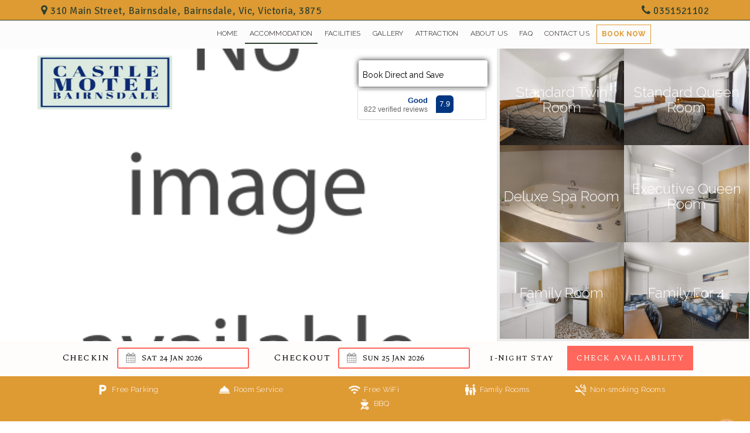

--- FILE ---
content_type: text/html; charset=UTF-8
request_url: https://castlemotelbairnsdale.com.au/web/room.php?room_id=8499
body_size: 10296
content:
<!DOCTYPE HTML PUBLIC "-//W3C//DTD HTML 4.01//EN" "http://www.w3.org/TR/html4/strict.dtd">
<html lang="en">
<head>
<meta http-equiv="Content-Type" content="text/html; charset=utf-8">
<meta name="theme-color" content="#00276c">
<title>Castle Motel Bairnsdale 0351521102</title>
<meta name="description" content="">
<meta name="keywords" content="">
<meta name="viewport" content="width=device-width, initial-scale=1.0, maximum-scale=1.0, user-scalable=0">
<meta name="apple-touch-fullscreen" content="YES">
<meta name="mobile-web-app-capable" content="yes">
<link href="https://fonts.googleapis.com/css?family=Lato|Spectral+SC" rel="stylesheet">
<link rel="shortcut icon" type="image/x-icon" href="/web/image/others/favicon.ico?v=1"/>
<link rel="stylesheet" href="https://cdnjs.cloudflare.com/ajax/libs/jqueryui/1.12.1/jquery-ui.min.css">
<link rel='stylesheet' type='text/css' href='https://castlemotelbairnsdale.com.au/web/css/bootstrap.min.css'>
<link rel='stylesheet' type='text/css' href='https://castlemotelbairnsdale.com.au/web/css/bootstrap-datepicker.min.css'>
<!-- <link href="https://maxcdn.bootstrapcdn.com/font-awesome/4.7.0/css/font-awesome.min.css" rel="stylesheet" integrity="sha384-wvfXpqpZZVQGK6TAh5PVlGOfQNHSoD2xbE+QkPxCAFlNEevoEH3Sl0sibVcOQVnN" crossorigin="anonymous"> -->
<link rel="stylesheet" href="https://cdnjs.cloudflare.com/ajax/libs/font-awesome/6.4.2/css/all.min.css" />
<link rel='stylesheet' type='text/css' href='https://cdn.jsdelivr.net/sweetalert2/6.6.2/sweetalert2.min.css'>
<link rel="stylesheet" href="https://cdnjs.cloudflare.com/ajax/libs/OwlCarousel2/2.3.4/assets/owl.carousel.min.css">
<link rel="stylesheet" href="https://cdnjs.cloudflare.com/ajax/libs/OwlCarousel2/2.3.4/assets/owl.theme.default.min.css">
<link href="https://fonts.googleapis.com/css?family=Playfair+Display:400,400i,700,700i,900|Raleway:300,400,500,600,700&display=swap" rel="stylesheet">

<link href="https://fonts.googleapis.com/css2?family=Roboto:wght@300;400;500;700;900&family=Ubuntu:wght@400;500;700&family=Lobster&family=Signika+Negative:wght@300;400;500&family=Charm&family=Dancing+Script&family=Outfit&family=Seaweed+Script&family=Great+Vibes&family=Poppins&family=Montserrat&display=swap&v=202510081507" rel="stylesheet">
<link rel='stylesheet' type='text/css' href='https://castlemotelbairnsdale.com.au/web/css/jqueryui.min.css'>
<link rel="stylesheet" class="link_view_properties_css" href="https://castlemotelbairnsdale.com.au/web/css/mike-style.css?v=202510081507">
<link rel="stylesheet" class="link_view_properties_css" href="https://castlemotelbairnsdale.com.au/web/css/mahek-style.css?v=202505061309">





<script>
	var BASE_URL = 'https://castlemotelbairnsdale.com.au/web/';
    const websiteName 	= 'bookings247.com.au';
    var currentPage 	= 'booknow';
	const website_seo_flag = 'n';
</script>

<script src="js/functions.js" type="text/javascript"></script>
<script>
    function elementClose(e,el)
	{
        e.preventDefault();
        closeId = el.getAttribute('data-close');
        document.getElementById(closeId).style.display = 'none';
    }

	// added by Mahejbin 30-09-2020: by default this variable will be false. when, call the room details function then will do a true
	var add_auto_search = false;
</script>
<style>@media (min-width:1025px){.property-slider1 .owl-item img, .property-slider1 .owl-item img.owl-lazy{height:500px;max-height:500px;}.custom-container{height : 500px;}.property-slider1 .owl-item img, , .property-slider1 .owl-item img.owl-lazy{max-height:500px;}.aprt-block{height: 165.333334px;}.aprt-position-block img, .low-image-booknow img{height:165.333334px;}.low-image-booknow{height:165.333334px;}}</style>
<style>
h1{font-size:4.5rem;}
body, .room-text > h4, .nav-menu-left2 li a{font-family : 'Raleway', sans-serif ;}

.searchbox__title, .searchbox__datepicker + input, .b247-nights, .search-widget-2 .searchbox__clickable a{font-family : 'Spectral SC', serif ;}

.a2-color-grey, .a3-color-grey{font-family : 'Signika Negative', sans-serif ;}

.address-top-header, .room-text.top-room-box-color{background-color : rgb(222, 154, 51) ;}

.a3-color-grey,.a2-color-grey, .a2-color-grey:hover, .a3-color-grey:hover{color : #2e412d ;}

.a2-color-grey i, .a2-1-color-grey i{color : #2e412d ;}

.room-text.top-room-box-color h2{color : #2e412d ;}

.top-service-section{background-color : rgb(222, 154, 51) ;}

.div_facility_banner .div_facility_banner_container_root, .div_facility_banner .div_facility_banner_container .div_facility_content{background-color : rgb(222, 154, 51) ;}

.services-list-ul li span{color : rgb(255, 250, 250) ;}

.div_facility_banner .div_facility_banner_container .div_facility_content_title span{color : rgb(255, 250, 250) ;}

.header-top-menu{background-color : rgb(253, 252, 252) ;}

.nav-menu-left2 > li:not(.active):not(.book-border) > a{color : rgb(11, 3, 3) ;}

.nav-menu-left2 > li:not(.active):not(.book-border):hover{background-color : rgb(253, 252, 252) ;border-color : #2E412D ;}

.nav-menu-left2 > li:not(.active):not(.book-border):hover > a{color : rgb(11, 3, 3) ;}

.nav-menu-left2 > li.active{background-color : rgb(253, 252, 252) ;border-color : #2E412D ;}

.nav-menu-left2 > li.active > a{color : rgb(11, 3, 3) ;}

.nav-menu-left2 > li > ul{background-color : rgb(253, 252, 252) ;}

.nav-menu-left2 > li > ul > li > a{color : rgb(11, 3, 3) ;}

.nav-menu-left2 li .arrow-up{background-color : rgb(253, 252, 252) ;}

.nav-menu-left2 > li > ul > li:hover{background-color : rgb(253, 252, 252) ;border-color : #2E412D ;}

.nav-menu-left2 > li > ul > li:hover > a{color : rgb(11, 3, 3) ;}

.book-border > a{color : rgb(11, 3, 3) ;}

.book-border{background-color : rgb(251, 251, 251) ;color : rgb(222, 154, 51) ;border-color : rgb(222, 154, 51) ;}

.book-border > a{color : rgb(222, 154, 51) ;font-weight:bold;}

.book-border:hover{background-color : rgb(251, 251, 251) ;color : rgb(222, 154, 51) ;border-color : rgb(222, 154, 51) ;}

.book-border:hover > a{color : rgb(222, 154, 51) ;}

h1, h1.b247-section__header{color : #2E412D ;font-family : 'Spectral SC', serif ;}

h2{color : #2E412D ;font-family : 'Spectral SC', serif ;}

h3{color : #2E412D ;font-family : 'Spectral SC', serif ;}

h4{color : #2E412D ;font-family : 'Spectral SC', serif ;}

h5{color : #2E412D ;font-family : 'Spectral SC', serif ;}

h6{color : #2E412D ;font-family : 'Spectral SC', serif ;}

p{color : #000000 ;}

ul li{color : #000000 ;}

.footer-book-now-btn-2, .div-arrow-up{background-color : rgb(255, 103, 92) ;color : #ffffff ;}

.div-arrow-up{box-shadow:0 0 5px #ffffff;}

.footer-book-now-btn-2{border:2px solid;border-color : #95805b ;}

.footer-book-now-btn-2:hover{background-color : rgb(255, 103, 92) ;color : #ffffff ;border-color : #95805b ;}

.why-choose-this-temp3{background-color : #2e412d ;color : #dbb87b ;}

.why-choose-this-temp3 h1{color : #dbb87b ;}

.why-choose-this-temp3 ul li{color : #FFFFFF ;}

.why-choose-this-temp3 ul li:before{color : #dbb87b ;}

.wbwu-a-btn-book-now, .wbwu-a-btn-check-rates{background-color : #8b6800 ;color : #FFFFFF ;border-color : #8b6800 ;}

.copyright-section-2{background-color : rgb(24, 2, 2) ;color : rgb(254, 251, 251) ;border-color : #dbc6a3 ;}

.copyright-section-2 p{color : rgb(254, 251, 251) ;}

.copyright-section-2 .footer-banner-link{color : rgb(254, 251, 251) ;}

.copyright-section-2 .footer-banner-link:hover{background-color : rgb(254, 251, 251) ;color : rgb(24, 2, 2) ;}

.grab-deal, .promotion-order-btn{background-color : #89656c ;color : #ffffff ;border:1px solid;border-color : #89656c ;}

.promotion_table tr td{color : #000000 ;}

.promotion_table tr{border:1px solid;border-color : #95805b ;}

.promotion_data{border-color : #95805b ;}

.promotion_table tr th{background-color : #efecec ;color : #000000 ;}

.subscrib-btn{background-color : #2E412D ;color : #ffffff ;border:2px solid;border-color : #95805b ;}

.promotion_table tr{border:1px solid;border-color : rgb(253, 252, 252) ;}

.restaurant_ele .res_right_bar p a, .rest_hours a{color : #2E412D ;}

.restaurant_ele .res_right_bar p a i{border-color : #2E412D ;1px solid}

.restaurant_ele{border-color : #2E412D ;}

.event-ul > li{background-color : #2E412D ;border-color : #2E412D ;}

.event-ul>li.actives{background-color : #2E412D ;}

.event_block{background-color : #2E412D ;}

.sub_rest_menu input[type="radio"]:checked +label, .rest_menu ul li label,.rest_menu ul li a{background-color : #2E412D ;}

.res_pagination li a.active{background-color : #2E412D ;color : #FFFFFF ;}

.res_pagination li a{color : #2E412D ;border:1px solid;border-color : #2E412D ;}

.mailchimp-subscribe-cls form input[type="submit"]{background-color : #2E412D ;color : #ffffff ;border:2px solid;border-color : #95805b ;}

.b247-btn-primary{background-color : #337ab7 ;color : #FFFFFF ;border:1px solid;border-color : #337ab7 ;border-radius: 0 !important;}

.b247-btn-default{background-color : #337ab7 ;color : #FFFFFF ;border:1px solid;border-color : #337ab7 ;border-radius: 0 !important;}

.temp2-leftsidebar h4{background-color : rgb(255, 103, 92) ;}

.footer-section-2{background-color : rgb(222, 154, 51) ;}

.footer-ad-p,.footer-nav-menu li a{color : rgb(19, 3, 3) ;}

.searchbox__title, .b247-nights, span.searchbox__title, div.b247-nights{color : rgb(5, 5, 5) ;}

.sbx-container > [class^="alt-input"]{background-color : #FFFFFF ;color : #000000 ;border-color : rgb(255, 103, 92) ;}

.search-widget-2 .searchbox__clickable a{background-color : rgb(255, 103, 92) ;color : #ffffff ;border-color : rgb(255, 103, 92) ;}

.search-widget-2 .searchbox__clickable a:hover{background-color : rgb(255, 103, 92) ;color : #ffffff ;border-color : rgb(255, 103, 92) ;}

.room-price>a{color : #ffffff ;}
.a2-color-grey, .a3-color-grey{font-family: 'Signika Negative', sans-serif!important;}


/* #edit-AE-css-20220429-18 : added by Gulshan on 29-04-2022 */
.facility-t2-ul-home-page li img
{
    width: 24px;
    opacity: 0.9;
    margin-right: 5px;
}

.facility-t2-ul-home-page li
{
    list-style-type: none;
    font-family: 'Roboto Condensed', sans-serif;
    letter-spacing: 0.3px;
    margin-bottom: 2px;
}


/* added by Gulshan on 03-05-2022 */

#div_logo_img_container img
{
    max-width : 230px;
    /* width : 100%; */
}

#div_logo_img_container
{
    width: 230px;
}

@media only screen and (max-width : 1025px)
{
    #div_logo_container
    {
        display:inline-block;
    }
    
    #div_logo_img_container
    {
        position: relative;
        top : 5px;
    }

    #div_logo_img_container img
    {
        max-height: 40px;
        max-width: 170px;
    }

}

@media only screen and (max-width : 300px)
{
    #div_logo_img_container img
    {
        max-width : 100%;
        /* width : 100%; */
    }
}

@media only screen and (min-width : 1025px)
{
    #div_logo_container
    {
        position : relative;
    }

    #div_logo_img_container
    {
        position: absolute;
        z-index: 2;
        left: 0;
        top: 0;
        text-align: left;
    }

    #div_logo_img_container img
    {
        max-height: 300px;
    }
}

@media only screen and (min-width : 1025px) and (max-width : 1302px)
{
    #div_logo_img_container
    {
        top : 60px;
    }
}

.a2-color-grey, .a3-color-grey
{
    font-size : 1.2em;
    font-weight: 400;
    letter-spacing: 0.5px;
    line-height: 30px;	
    display : inline-block;
}

.a2-color-grey i, .a2-1-color-grey i
{
    font-size:19px;
}

.services-list-ul li span 
{
    font-size: .9em;
}

.searchbox__icon 
{
    top: 5px!important;
}
</style>


<style>
    #div_navbar_root_container.navbar_fixed_to_top
    {
        background:white;
        position: fixed;
        width: 100%;
        top: 0;
        left: 0;
        z-index: 1000;
        box-shadow: 0 0 10px #929292;
    }

    #div_navbar_root_container.navbar_fixed_to_top #div_navbar_button_root_container
    {
        box-shadow: 0 0 10px #929292;	
    }

    .property-slider1 .owl-item img
    {
        object-fit: cover!important;
    }
</style>
</head>
<body>
	
<div class="mqflag" id="mqFlag"></div>
<!-- ToDo:Add functionality for floating scroll button. Currently, it is buggy. -->
<a id="toTop" class="to-top" href="#header">&uarr;</a>
<input type='hidden' id='property_id' value='3440' readonly>
<input type='hidden' id='urlConfig' data-urlAdult='' data-urlChild='' data-roomSearchListing='all' data-roomId='8499'>
<input type='hidden' id='cal_minstay' value='1' readonly>
<input type='hidden' id='property_call_sold_option' value='sold' readonly>
<input type='hidden' id='property_timezone' value='Australia/Melbourne' readonly>
<input type='hidden' id='tax_setting' value='inclusive' readonly>
<input type='hidden' id='city_id' value='62' readonly>
<input type='hidden' id='fileExists' value='0' readonly>
<input type='hidden' id='filePath' value='/home/bookings/public_html//availability_data/3440-availability.js' readonly>
<input type='hidden' id='propertySettings' value='{"property_id":"3440","property_addons":"y","multi_language_display":"n","currency_converter":"n","discount_code":"y","enquiry":"n","location_map":"n","mobi_website":"y","address":"y","phone_number":"y","room_address":"n","show_send_special_deal":"n","stripe_connect_gateway":"y","roomorder_flag":"y","roomcal_text":"y","hear_flag":"n","reviews_global":"y","reviews_mailer":"y","reviews_display":"y","website_links":"y","property_num_guest_select_flag":"y","website_seo_flag":"n"}'>
<input type='hidden' id='currencyData' value='{"conversion_rate":1,"selected_currency":"AUD","currency_name":"Australian Dollars"}'>
<div class="top-menu" id="topMenu">
	<div class="container">
		<ul class="top-menu__list collapse navbar-collapse" id="tmList"></ul>
	</div>
</div>
<input type='hidden' id='roomorder_flag' value='y'>    
    <div class="page-wrap">
		<div class="address-top-header">
				<div class="container"><div class="row"><div class="col-md-6 col-sm-6 col-xs-12 show-edit-icon" data-id="mapdatas-edit">
							<div id="mapData" data-lat="-37.826548" data-lng="147.6294078" data-propname="Castle Motel Bairnsdale"></div><a href="https://maps.google.com/maps?q=310 Main Street, Bairnsdale, Bairnsdale, Vic, Victoria, 3875, Australia" target="_blank" class="show-map a2-color-grey"><i class="fa fa-map-marker"></i>&nbsp;310 Main Street, Bairnsdale, Bairnsdale, Vic, Victoria, 3875</a>							
						</div><div class="col-md-6 col-sm-6 col-xs-12"><div class="a2-1-color-grey show-edit-icon"><a href="tel:0351521102" class="a3-color-grey"><i class="fa fa-phone"></i>&nbsp;0351521102</a><span class="social-networks">
		</span>
	</div></div></div>
				</div>
			</div>		
		<div id='div_navbar_root_container'>
			<div class="header-top-menu">
				<div class="container-d2">
					<div class="row">
						<div class="col-lg-3 col-sm-12 col-xs-12 log-templae-2">
							<div id='div_logo_container'><div id='div_logo_img_container'><a href='https://castlemotelbairnsdale.com.au'><img src='https://cdnimages.bookings247.com.au/property_images/62/3440/image_50272.png'></a></div></div>							<button type="button" class="navbar-toggler" data-toggle="collapse" data-target="#navbar">
								<i class="fa fa-bars"></i>
							</button>
						</div>
						<div class="col-lg-9 col-sm-12 col-xs-12 collapse navbar-collapse" id="navbar">
														<ul class="nav-menu-left2">
								<li class=""><a href="https://castlemotelbairnsdale.com.au" data-id="15719">Home</a></li>											<li class="active"><a href="javascript:void(0)">Accommodation</a><ul><li><a href="https://castlemotelbairnsdale.com.au/web/room.php?room_id=8496" title="Standard Twin Room">Standard Twin Room</a></li><li><a href="https://castlemotelbairnsdale.com.au/web/room.php?room_id=8497" title="Standard Queen Room">Standard Queen Room</a></li><li><a href="https://castlemotelbairnsdale.com.au/web/room.php?room_id=8498" title="Deluxe Spa Room">Deluxe Spa Room</a></li><li><a href="https://castlemotelbairnsdale.com.au/web/room.php?room_id=8499" title="Executive Queen Room">Executive Queen Room</a></li><li><a href="https://castlemotelbairnsdale.com.au/web/room.php?room_id=8500" title="Family Room">Family Room</a></li><li><a href="https://castlemotelbairnsdale.com.au/web/room.php?room_id=8501" title="Family For 4">Family For 4</a></li><li><a href="https://castlemotelbairnsdale.com.au/web/room.php?room_id=9310" title="Superior King Room">Superior King Room</a></li><li><a href="https://castlemotelbairnsdale.com.au/web/room.php?room_id=9482" title="Deluxe Twin Room">Deluxe Twin Room</a></li><li><a href="https://castlemotelbairnsdale.com.au/web/room.php?room_id=10979" title="Superior Family Room">Superior Family Room</a></li></ul>
														<div class="arrow-up"></div></li>										<li class=""><a href="https://castlemotelbairnsdale.com.au/web/facilities.php" data-id="15721">Facilities</a></li><li class=""><a href="https://castlemotelbairnsdale.com.au/web/gallery.php" data-id="15722">Gallery</a></li><li class=""><a href="https://castlemotelbairnsdale.com.au/web/blog.php" data-id="15725">Attraction</a></li><li class=""><a href="https://castlemotelbairnsdale.com.au/web/about-us.php" data-id="15727">About Us</a></li><li class=""><a href="https://castlemotelbairnsdale.com.au/web/faq.php" data-id="15728">Faq</a></li><li class=""><a href="https://castlemotelbairnsdale.com.au/web/contact-us.php" data-id="15729">Contact Us</a></li>
								
								<li class="book-border"><a  href="https://bookings247.com.au/booking2/booknow.php?property_id=3440">Book Now</a></li>
							</ul>							
						</div>
					</div>
				</div>
			</div>
		</div>

		<div class="custom-container">
			

<style>
    .div_room_details_inc_2_room_container
    {
        display: flex;
        flex-direction: row;
        flex-wrap: wrap;
        column-gap: 2px;
        row-gap: 2px;
    }

    .div_room_details_inc_2_room_container > div
    {
        flex : 1 0 100%;
        max-width : 100%;
    }

    @media only screen and (min-width : 768px)
    {
		.div_room_details_inc_2_room_container
		{
			margin-left : 5px;
		}

        .div_room_details_inc_2_room_container > div.div_room_details_inc_2_half
        {
            flex : 1 0 calc(50% - 1px);
            max-width : calc(50% - 1px);        
        }
    }

    @media only screen and (max-width : 767.80px)
    {
        .div_room_details_inc_2_room_container
        {
            margin-top : 5px;
            margin-bottom : 5px;
        }
    }

</style>

			<div class="row">
				<div class="col-md-8 col-sm-12 col-xs-12 no-padding-right no-padding-top">
						<div class="owl-carousel owl-theme property-slider1">
		<div class="item">
			<img src="https://castlemotelbairnsdale.com.au/web/image/no-image.png" class="no-slider-image" />
		</div>		
	</div>
				</div>
								<div class="col-md-4 col-sm-12 col-xs-12 no-padding">
					<div class="div_room_details_inc_2_room_container"><div class=' div_room_details_inc_2_half'><div class='aprt-block'><div class='aprt-position-block '><img src="https://cdnimages.bookings247.com.au/property_images/62/3440/image_84998.jpg" alt="Standard Twin Room"/><div class='room-text'><h2>Standard Twin Room</h2></div><div class="room-price"><a href="/web/room.php?room_id=8496">read more</a></div></div></div></div><div class=' div_room_details_inc_2_half'><div class='aprt-block'><div class='aprt-position-block '><img src="https://cdnimages.bookings247.com.au/property_images/62/3440/image_85003.jpg" alt="Standard Queen Room"/><div class='room-text'><h2>Standard Queen Room</h2></div><div class="room-price"><a href="/web/room.php?room_id=8497">read more</a></div></div></div></div><div class=' div_room_details_inc_2_half'><div class='aprt-block'><div class='aprt-position-block '><img src="https://cdnimages.bookings247.com.au/property_images/62/3440/image_46894.jpg" alt="Deluxe Spa Room"/><div class='room-text'><h2>Deluxe Spa Room</h2></div><div class="room-price"><a href="/web/room.php?room_id=8498">read more</a></div></div></div></div><div class=' div_room_details_inc_2_half'><div class='aprt-block'><div class='aprt-position-block '><img src="https://cdnimages.bookings247.com.au/property_images/62/3440/image_85001.jpg" alt="Executive Queen Room"/><div class='room-text'><h2>Executive Queen Room</h2></div><div class="room-price"><a href="/web/room.php?room_id=8499">read more</a></div></div></div></div><div class=' div_room_details_inc_2_half'><div class='aprt-block'><div class='aprt-position-block '><img src="https://cdnimages.bookings247.com.au/property_images/62/3440/image_84994.jpg" alt="Family Room"/><div class='room-text'><h2>Family Room</h2></div><div class="room-price"><a href="/web/room.php?room_id=8500">read more</a></div></div></div></div><div class=' div_room_details_inc_2_half'><div class='aprt-block'><div class='aprt-position-block '><img src="https://cdnimages.bookings247.com.au/property_images/62/3440/image_84997.jpg" alt="Family for 4"/><div class='room-text'><h2>Family For 4</h2></div><div class="room-price"><a href="/web/room.php?room_id=8501">read more</a></div></div></div></div></div>				</div>
							</div>
		</div>
		<div class="search-widget-2 clearfix"><div id="b247SearchBoxContainer"></div>
<script type="text/javascript">var b247SearchBoxButtonText='Check Availability';

var minStay = '1';
var b247SearchBoxWidgetStyles='{"background_color":"rgb(255, 252, 252)","accent_color":"#dbc6a3","date_text_color":"rgb(5, 5, 5)","text_color":"#000000"}';var b247SearchBoxLayout='l';const b247PropertyId=3440;const propDom = 'castlemotelbairnsdale.com.au';const mainScript = document.createElement('script');mainScript.id="sbxScript";mainScript.type="text/javascript";mainScript.src='https://www.bookings247.com.au/widget/booking2searchbox/b247searchbox.js?property_id='+b247PropertyId+'&view='+b247SearchBoxLayout+'&start_checkin_date=2';const body = document.getElementsByTagName('body')[0];body.appendChild(mainScript);</script></div>		
				
		<div class="top-service-section desktop-view">
			<div class="row">
				<div class="col-md-12 col-sm-12 col-xs-12 text-center">
					<ul class="services-list-ul">
					<li class="show-edit-icon" data-id="services-icon-12889"><img src="https://cdnimages.bookings247.com.au/web/image/services_20230623081759.png" alt="Free parking" /><span>Free Parking</span></li><li class="show-edit-icon" data-id="services-icon-12890"><img src="https://cdnimages.bookings247.com.au/web/image/services_20230623081821.png" alt="Room service" /><span>Room Service</span></li><li class="show-edit-icon" data-id="services-icon-12891"><img src="https://cdnimages.bookings247.com.au/web/image/services_20230623081842.png" alt="Free WiFi" /><span>Free WiFi</span></li><li class="show-edit-icon" data-id="services-icon-12892"><img src="https://cdnimages.bookings247.com.au/web/image/services_20230623081906.png" alt="Family rooms" /><span>Family Rooms</span></li><li class="show-edit-icon" data-id="services-icon-12893"><img src="https://cdnimages.bookings247.com.au/web/image/services_20230623081938.png" alt="Non-smoking rooms" /><span>Non-smoking Rooms</span></li><li class="show-edit-icon" data-id="services-icon-12894"><img src="https://cdnimages.bookings247.com.au/web/image/services_20230623082026.png" alt="BBQ" /><span>BBQ</span></li>					</ul>
				</div>
			</div>
		</div>

		
<div class="container">
	<div class="row">
		<div class="col-md-4 col-sm-4 col-xs-12">
			

<style>
.leftbar2-inner-element p.new-version-p-2{padding-left:24px;position:relative;}
.leftbar2-inner-element p.new-version-p-2 i {position:absolute;left: 0;top:3px;}
/* .leftbar2-inner-element p.new-version-p-2 i{display: none;} */
</style>
<div class="temp2-leftsidebar">
	<div class="row">
		<div class="col-md-12 col-sm-12 col-xs-12">
			<h4>General Information</h4>
		</div>
		<div class="col-md-12 col-sm-12 col-xs-12">
			<div class="leftbar2-inner-element">
				<div class="row">
					<div class="col-md-12 col-sm-12 col-xs-12">
						<p class="new-version-p-2 show-edit-icon" data-id="checkin-edit"><span><i class='fa fa-sign-in'></i>Check In : </span>2PM- 6pm												</p>
						<p class="new-version-p-2 show-edit-icon" data-id="checkin-edit">
							<span><i class='fa fa-sign-out'></i>Check Out : </span>7AM- 10AM		
						</p>
						<p class="new-version-p-2 show-edit-icon" data-id="reception-edit"><span><i class='fa fa-user'></i>Reception Hours : </span>9AM To 6PM.													</p>
						<p class="new-version-p-2 show-edit-icon" data-id="after-edit"><span><i class='fa fa-clock-o'></i>After Hours :</span>
							For more details please contact us 03 5152 1102													</p>
						<p class="new-version-p-2 show-edit-icon" data-id="car-parking-edit"><span><i class="fa fa-car"></i>Car Parking : </span>FREE private parking!</p><p class="new-version-p-2 show-edit-icon" data-id="getting-there-a"><span><i class="fa fa-location-arrow"></i>Getting There : </span>Bairnsdale Airport: 8 km<br />
West Sale Airport: 52 km<br />
Mount Hotham Airport: 90 km<br />
Train- Bairnsdale Train Station: 350 m<br />
Train- Clarkeville: 13 km</p>					</div>
				</div>
			</div>
		</div>
				
	</div>
</div>		</div>
				<div class="col-md-8 col-sm-8 col-xs-12">
			<div class="row">
				<div class="col-md-12 col-sm-12 col-xs-12 text-center">
					<h1 class="b247-section__header show-edit-icon" data-id="room-name-h1">EXECUTIVE QUEEN ROOM											</h1>
					<hr style="margin-bottom:7px;" />
				</div>

				<!-- <div class="col-md-12 col-sm-12 col-xs-12 text-center">
					<h4 class="common-h4">Room</h4>
				</div> -->

				<div class="col-md-12 col-sm-12 col-xs-12 text-center">

					<div class='row'><div class='col-sm-12 col-md-5'><p class="new-version-p-2 show-edit-icon" data-id="room-name-p">1 large double bed.<br />
This air-conditioned room features flat-screen TV, a DVD player, a refrigerator and a tea and coffee maker.</p></div><style>.web-rooms-page-img-slider-t2 img{height:auto!important;}</style><div class='col-sm-12 col-md-7'><div class='web-rooms-page-img-slider-t2'><div class="b247-photos owl-carousel room-carousel" id="roomCarousel"><div class="item"><img class="owl-lazy" data-src="https://cdnimages.bookings247.com.au/property_images/62/3440/image_85001.jpg" alt="Executive Queen Room" data-id=""></div><div class="item"><img class="owl-lazy" data-src="https://cdnimages.bookings247.com.au/property_images/62/3440/image_85005.jpg" alt="Executive Queen Room" data-id=""></div></div></div></div></div>
				</div>
				<div class="col-md-12 col-sm-12 col-xs-12">
									</div>
								<div class="col-md-12 col-sm-12 col-xs-12">
					<ul class="facility-ul-t3-2" style='margin-top:10px;'>
						<li class='show-edit-icon' data-id='room-facility-1'><img src='https://cdnimages.bookings247.com.au/web/image/facility-icon/84-1.png' alt="Non-Smoking Only" />Non-Smoking Only</li><li class='show-edit-icon' data-id='room-facility-2'><img src='https://cdnimages.bookings247.com.au/web/image/facility-icon/211-1.png' alt="Iron &amp; Board" />Iron &amp; Board</li><li class='show-edit-icon' data-id='room-facility-3'><img src='https://cdnimages.bookings247.com.au/web/image/facility-icon/83-1.png' alt="Desk" />Desk</li><li class='show-edit-icon' data-id='room-facility-4'><img src='https://cdnimages.bookings247.com.au/web/image/facility-icon/53-1.png' alt="Hair Dryer" />Hair Dryer</li><li class='show-edit-icon' data-id='room-facility-5'><img src='https://cdnimages.bookings247.com.au/web/image/facility-icon/247-1.png' alt="Free Wifi" />Free Wifi</li><li class='show-edit-icon' data-id='room-facility-6'><img src='https://cdnimages.bookings247.com.au/web/image/facility-icon/125-1.png' alt="Internet Access - Wifi/Wireless" />Internet Access - Wifi/Wireless</li><li class='show-edit-icon' data-id='room-facility-7'><img src='https://cdnimages.bookings247.com.au/web/image/facility-icon/100-1.png' alt="Shower" />Shower</li><li class='show-edit-icon' data-id='room-facility-8'><img src='https://cdnimages.bookings247.com.au/web/image/facility-icon/137-1.png' alt="Towels Provided" />Towels Provided</li><li class='show-edit-icon' data-id='room-facility-9'><img src='https://cdnimages.bookings247.com.au/web/image/facility-icon/21-1.png' alt="Air Conditioned" />Air Conditioned</li><li class='show-edit-icon' data-id='room-facility-10'><img src='https://cdnimages.bookings247.com.au/web/image/facility-icon/51-1.png' alt="Tea/Coffee Making" />Tea/Coffee Making</li><li class='show-edit-icon' data-id='room-facility-11'><img src='https://cdnimages.bookings247.com.au/web/image/facility-icon/113-1.png' alt="TV - LCD/LED/Plasma" />TV - LCD/LED/Plasma</li>					</ul>
				</div>
			</div>
		</div>
	</div>
</div>
<style>
	.footer-banner-link:hover
	{
		text-decoration: underline !important;
	}
</style>
	<footer class="footer-section-2">
		<div class="container">
			<div class="row">
				<div class="col-md-6 col-sm-6 col-xs-12">	
					<h4 class="footer-title">Castle Motel Bairnsdale</h4>

					
					<p class="footer-ad-p show-edit-icon" data-id="add-footer-edit">
					310 Main Street, Bairnsdale, Bairnsdale, Vic, Victoria, 3875 Australia					</p>

										<p class="footer-ad-p show-edit-icon" data-id="phone-footer-edit">0351521102</p>
					
										<a href="https://bookings247.com.au/booking2/booknow.php?property_id=3440"  class="footer-book-now-btn-2">Book Now</a>
										<style>
#mc_embed_signup input.email{color:#000000 !important;width: 100% !important;}
#mc_embed_signup{background:none !important;}
</style>
 
				</div>	

				<div class="col-md-3 col-sm-3 col-xs-12">						
									<ul class="footer-nav-menu"><li><a href="https://castlemotelbairnsdale.com.au" data-id="15719">Home</a></li><li><a href="https://castlemotelbairnsdale.com.au/web/room.php?room_id=8496" data-id="15720">Accommodation</a></li><li><a href="https://castlemotelbairnsdale.com.au/web/facilities.php" data-id="15721">Facilities</a></li><li><a href="https://castlemotelbairnsdale.com.au/web/gallery.php" data-id="15722">Gallery</a></li><li><a href="https://castlemotelbairnsdale.com.au/web/blog.php" data-id="15725">Attraction</a></li><li><a href="https://castlemotelbairnsdale.com.au/web/about-us.php" data-id="15727">About Us</a></li></ul></div>
								<div class="col-md-3 col-sm-3 col-xs-12">
									<ul class="footer-nav-menu"><li><a href="https://castlemotelbairnsdale.com.au/web/faq.php" data-id="15728">Faq</a></li><li><a href="https://castlemotelbairnsdale.com.au/web/contact-us.php" data-id="15729">Contact Us</a></li></ul></div>			</div>
		</div>
	</footer>
	<div class='copyright-section-2'>
		<div class="container">
			<div class="row">
				<div class="col-md-12 col-sm-12 col-xs-12 text-center">
					<p>Copyright &#169; 2026	Castle Motel Bairnsdale <br /> <a class='footer-banner-link' href='https://bookings247.com.au/accommodation.php'>Website</a> By Update247<a class="footer-banner-link" href='https://www.update247.com.au/'> Channel Manager</a></p>
				</div>
			</div>
		</div>
	</div>
</div>
<section class="promotion_div">
			<div id="menu_edit_fixed" class="promotion_fixed">
				<div class="promotion_data deal-div-border">
					<div class="content-promo">
						<div class="white-background deal-div-background">				
							<div class="row">
								<div class="col-md-12 col-sm-12 col-xs-12">
									<span><i class="fa fa-window-close popup-cancel close_promotion" data-id="menu_edit_fixed"></i></span>
								</div>
							</div>
							<form method="POST" id="menu_form" name="menu_form">
				<input type="hidden" name="action" id="action" value="save_menu" />
				<div class="row">
					<div class="col-md-12 col-sm-12 col-xs-12 text-center">
						<h3>Update Menu</h3>
					</div><div class="col-md-12 col-sm-12 col-xs-12"><div class="row">
						<div class="col-md-6 col-sm-6 col-xs-12 col-xs-offset-0 col-md-offset-3 col-sm-offset-3">
							<div class="form-group">
								<input type="text" name="page_name_15719" id="page_15719" class="form-control" value="Home" />
								<input type="hidden" name="page_id[]" value="15719" />
								<span class="error" id="error_page_15719"></span>
							</div>
						</div>
					</div><div class="row">
						<div class="col-md-6 col-sm-6 col-xs-12 col-xs-offset-0 col-md-offset-3 col-sm-offset-3">
							<div class="form-group">
								<input type="text" name="page_name_15720" id="page_15720" class="form-control" value="Accommodation" />
								<input type="hidden" name="page_id[]" value="15720" />
								<span class="error" id="error_page_15720"></span>
							</div>
						</div>
					</div><div class="row">
						<div class="col-md-6 col-sm-6 col-xs-12 col-xs-offset-0 col-md-offset-3 col-sm-offset-3">
							<div class="form-group">
								<input type="text" name="page_name_15721" id="page_15721" class="form-control" value="Facilities" />
								<input type="hidden" name="page_id[]" value="15721" />
								<span class="error" id="error_page_15721"></span>
							</div>
						</div>
					</div><div class="row">
						<div class="col-md-6 col-sm-6 col-xs-12 col-xs-offset-0 col-md-offset-3 col-sm-offset-3">
							<div class="form-group">
								<input type="text" name="page_name_15722" id="page_15722" class="form-control" value="Gallery" />
								<input type="hidden" name="page_id[]" value="15722" />
								<span class="error" id="error_page_15722"></span>
							</div>
						</div>
					</div><div class="row">
						<div class="col-md-6 col-sm-6 col-xs-12 col-xs-offset-0 col-md-offset-3 col-sm-offset-3">
							<div class="form-group">
								<input type="text" name="page_name_15724" id="page_15724" class="form-control" value="Promotion" />
								<input type="hidden" name="page_id[]" value="15724" />
								<span class="error" id="error_page_15724"></span>
							</div>
						</div>
					</div><div class="row">
						<div class="col-md-6 col-sm-6 col-xs-12 col-xs-offset-0 col-md-offset-3 col-sm-offset-3">
							<div class="form-group">
								<input type="text" name="page_name_15725" id="page_15725" class="form-control" value="Attraction" />
								<input type="hidden" name="page_id[]" value="15725" />
								<span class="error" id="error_page_15725"></span>
							</div>
						</div>
					</div><div class="row">
						<div class="col-md-6 col-sm-6 col-xs-12 col-xs-offset-0 col-md-offset-3 col-sm-offset-3">
							<div class="form-group">
								<input type="text" name="page_name_15727" id="page_15727" class="form-control" value="About Us" />
								<input type="hidden" name="page_id[]" value="15727" />
								<span class="error" id="error_page_15727"></span>
							</div>
						</div>
					</div><div class="row">
						<div class="col-md-6 col-sm-6 col-xs-12 col-xs-offset-0 col-md-offset-3 col-sm-offset-3">
							<div class="form-group">
								<input type="text" name="page_name_15728" id="page_15728" class="form-control" value="Faq" />
								<input type="hidden" name="page_id[]" value="15728" />
								<span class="error" id="error_page_15728"></span>
							</div>
						</div>
					</div><div class="row">
						<div class="col-md-6 col-sm-6 col-xs-12 col-xs-offset-0 col-md-offset-3 col-sm-offset-3">
							<div class="form-group">
								<input type="text" name="page_name_15729" id="page_15729" class="form-control" value="Contact Us" />
								<input type="hidden" name="page_id[]" value="15729" />
								<span class="error" id="error_page_15729"></span>
							</div>
						</div>
					</div></div><div class="col-md-12 col-sm-12 col-xs-12 text-right">
						<input type="submit" class="n-txt-decor grab-deal grab-deal-btn" value="Update" />
					</div>
				</div>
				</form>
						</div>
					</div>
				</div>	
			</div>
		</section><script>var custom_domain_flag = 'y';</script><script type="text/javascript" src="https://castlemotelbairnsdale.com.au/web/js/jquery-3.2.1.min.js"></script>
<script type="text/javascript" src="https://castlemotelbairnsdale.com.au/web/js/jquery-ui-1.12.1.min.js"></script>
<script type="text/javascript" src="https://cdnjs.cloudflare.com/ajax/libs/jquery.lazy/1.7.4/jquery.lazy.js"></script>
<script type="text/javascript" src="https://castlemotelbairnsdale.com.au/web/js/bootstrap.min.js"></script>
<script type='text/javascript'>
    $.fn.bootstraptooltip = $.fn.tooltip.noConflict();
</script>
<script type="text/javascript" src="https://cdn.jsdelivr.net/sweetalert2/6.6.2/sweetalert2.min.js"></script>
<script type="text/javascript" src="https://castlemotelbairnsdale.com.au/web/js/owl.min.js"></script>
<script type="text/javascript" src="https://castlemotelbairnsdale.com.au/web/js/jssor.slider-26.3.0.min.js"></script>
<script type="text/javascript" src="https://castlemotelbairnsdale.com.au/web/js/jquery.easing.min.js"></script>
<script type="text/javascript" src="https://castlemotelbairnsdale.com.au/web/js/mike-script-2.3.js?v=202510081507"></script>
<script type="text/javascript" src="/js/extra_functions_lib.js?ver=1"></script>

<script type="text/javascript" src="https://castlemotelbairnsdale.com.au/web/js/jquery.validate.min.js"></script>

<style>

    #div_header_popup_message
    {
        position: absolute;
        z-index: 1000;
        width: 220px;

        background-color: rgba(255, 255, 255, 0.90);        
        padding: 15px 7px 0px 7px;
        transition: top ease-in-out .5s;
        box-shadow: 0 0 10px #1b1b1b;
        border-radius: 0.25em;
    }

    #div_header_popup_message button
    {
        font-size: 19px;
        padding: 4px 6px;
        line-height: 0px;
        border-radius: 50%;
        position: absolute;
        top: -10px;
        right: -10px;
        border: none;
        background: #000000;
        color: #eeeeee;
    }

    #div_bookingaff_container
    {
        position: absolute;
        top: 107px;
        right: 0;
        z-index: 1;
        /* background-color: #ffffff; */
        background-color: rgba(255, 255, 255, 0.90);
        border: 1px solid;
        border-color: #dddddd;
        height: 52px;
        padding-top: 8px;
        padding-left: 10px;  
        width: 220px;    
        border-radius: 0.25em;  
        max-width: 100%;   
        transition: top ease-in-out 750ms;
    }

    .bookingaff iframe
    {
        width: 210px;
        max-width: 100%;
    }

</style>



    <div id='div_header_popup_message'><button type='button' onclick="hide_div_header_popup_message();" style='display:none;'><i class='fa fa-close'></i></button><p>Book Direct and Save</p></div>

                <div id='div_bookingaff_container'>
                <ins class="bookingaff" data-aid="2417195" data-target_aid="2417195" data-prod="rw" data-width="0" data-height="0" data-lang="en" data-show_rw_badge="1" data-show_rw_text="1" data-show_rw_border="0" data-right_align_rw="1" data-hid="339705">
                <!-- Anything inside will go away once widget is loaded. -->
                    <a href="//www.booking.com?aid=2417195">Booking.com</a>
                </ins>
            </div>
        <script type="text/javascript">
            (function(d, sc, u) {
            var s = d.createElement(sc), p = d.getElementsByTagName(sc)[0];
            s.type = 'text/javascript';
            s.async = true;
            s.src = u + '?v=' + (+new Date());
            p.parentNode.insertBefore(s,p);
            })(document, 'script', '//cf.bstatic.com/static/affiliate_base/js/flexiproduct.js');
        </script>

        

<script>
    $(document).ready(function()
    {
        setTimeout(function()
        {
            if($('#div_header_popup_message').length > 0)
            {
                reset_top_left_div_header_popup_message();
                show_div_header_popup_message(2);
    
                setTimeout(hide_div_header_popup_message, (10 + 1) * 1000);
            }

            if($('.bookingaff').length > 0)
            {
                show_div_header_bookingcom_reviews(2);

                //hide after 12 seconds
                setTimeout(function()
                {
                    $('#div_bookingaff_container').css({'top' : '-100px'});

                }, (10 + 1 + 1) * 1000);
            }

        }, 100);
    });

    function reset_top_left_div_header_popup_message()
    {
        var div_header_popup_message = $('#div_header_popup_message');

        if(div_header_popup_message.length > 0)
        {
            var div_header_popup_message_height = div_header_popup_message.height() + 20;
            div_header_popup_message.css('top', "-" + div_header_popup_message_height + 'px');
        }
        
        return;
    }

    function show_div_header_popup_message(template_no)
    {
        var div_header_popup_message = $('#div_header_popup_message');

        if(div_header_popup_message.length > 0)
        {
            if(template_no == 1)
            {
                var header_slider = $('.property-slider').eq(0);
            }
            else if(template_no == 2)
            {
                var header_slider = $('.property-slider1').eq(0);
            }
            else if(template_no == 3)
            {
                var header_slider = $('.property-slider2').eq(0);
            }
        
            var div_header_popup_message_width = div_header_popup_message.width();
        
            var header_slider_width = header_slider.width();
            var header_slider_offset = header_slider.offset();
            var header_slider_top = header_slider_offset['top'];
            var header_slider_left = header_slider_offset['left'];

            if(template_no == 3)
            {
                if(window.innerWidth >= 768)
                {
                    if($('#div_header_container_main_template3-fullscreen_cover').length > 0)
                    {
                        var header_height = document.getElementById('div_header_container_main_template3-fullscreen_cover').offsetHeight;
    
                        header_slider_top += header_height;
                    }
                }
            }
        
            var div_left = header_slider_left + header_slider_width - div_header_popup_message_width - 30;
            var div_top = header_slider_top + 20;
        
            div_header_popup_message.css('left', div_left);
        
            setTimeout(function()
            {
                div_header_popup_message.css('top', div_top);
            }, 20);
        }

        return;
    }

    function show_div_header_bookingcom_reviews(template_no)
    {
        var div_bookingaff_container = $('#div_bookingaff_container');

        if(div_bookingaff_container.length > 0)
        {
            if(template_no == 1)
            {
                var header_slider = $('.property-slider').eq(0);
            }
            else if(template_no == 2)
            {
                var header_slider = $('.property-slider1').eq(0);
            }
            else if(template_no == 3)
            {
                var header_slider = $('.property-slider2').eq(0);
            }

            var div_bookingaff_container_width = div_bookingaff_container.width();
            
            var header_slider_width = header_slider.width();
            var header_slider_offset = header_slider.offset();

            var header_slider_top = header_slider_offset['top'];

            if(template_no == 3)
            {
                if(window.innerWidth >= 768)
                {
                    if($('#div_header_container_main_template3-fullscreen_cover').length > 0)
                    {
                        var header_height = document.getElementById('div_header_container_main_template3-fullscreen_cover').offsetHeight;
    
                        header_slider_top += header_height;
                    }
                }
            }

            var header_slider_left = header_slider_offset['left'];
        
            var div_left = header_slider_left + header_slider_width - div_bookingaff_container_width - 30;

            var div_top = header_slider_top + 20;

            var div_header_popup_message = $('#div_header_popup_message');

            if(div_header_popup_message.length > 0)
            {
                var div_header_popup_message_height = div_header_popup_message.height();

                div_top = div_top + div_header_popup_message_height + 20;
            }

            div_bookingaff_container.css({'left' : div_left, 'top' : div_top});            
        }

        return;
    }

    function hide_div_header_popup_message()
    {
        reset_top_left_div_header_popup_message();
        return;
    }

</script>


<style>.div-arrow-up{position:fixed;
        z-index:1000;
        bottom:-40px;
        right:20px;
        font-size:1.5em;
        line-height:0;
        padding:10px;
        border-radius:50%;
        transition:all ease-in-out 0.6s;
        cursor:pointer;}.div-arrow-up.show{bottom:30px;}</style><div class='div-arrow-up' onclick='page_scroll_to_top();'><i class='fa fa-arrow-up'></i></div><script></script>
<script>

    $(window).scroll(function()
    {
        show_hide_scroll_to_top_button();
    });

    function page_scroll_to_top()
    {
        $("html, body").scrollTop(0);

        return;
    }

    function show_hide_scroll_to_top_button()
    {
        var div_arrow_up = $('.div-arrow-up').eq(0);
        var page_top = $(window).scrollTop();

        if(page_top > 100)
        {
            div_arrow_up.addClass('show');
        }
        else
        {
            div_arrow_up.removeClass('show');
        }

        return;
    }
</script><section class="promotion_div">
			<div id="text_heading_fix_div" class="promotion_fixed">
				<div class="promotion_data deal-div-border">
					<div class="content-promo">
						<div class="white-background deal-div-background">				
							<div class="row">
								<div class="col-md-12 col-sm-12 col-xs-12">
									<span><i class="fa fa-window-close popup-cancel close_promotion" data-id="text_heading_fix_div"></i></span>
								</div>
							</div>
							<form method="post" name="text_heading_form" id="text_heading_form">
		<input type="hidden" name="action" id="action" value="save_text_heading" />
		<div class="row">
			<div class="col-md-12 col-sm-12 col-xs-12 text-center">
				<h3>Update Text</h3>
			</div>
			<div class="col-md-12 col-sm-12 col-xs-12">
				<div class="form-group">
					<input type="hidden" name="property_id" id="property_id" value="3440" />
					<input type="text" name="txt_heading" id="txt_heading" class="form-control" />
					<span class="error" id="error_txt_heading"></span>
					<input type="hidden" name="txt_name" id="txt_name" />
				</div>
			</div>
			<div class="col-md-12 col-sm-12 col-xs-12 text-right">
				<input type="submit" class="n-txt-decor grab-deal grab-deal-btn" value="Save" />
			</div>
		</div>
		</form>
						</div>
					</div>
				</div>	
			</div>
		</section><script src="https://cdnjs.cloudflare.com/ajax/libs/OwlCarousel2/2.3.4/owl.carousel.min.js"></script>
<script src='/web/js/web_main_script.js?ver=11'></script>
<script>prop_redirect_link_flag = 'i';
prop_redirect_link = "";
template_no_temp = '2';
top_slider_image_display_type_temp = '';
booking_widget_display_flag_temp = 'y';
book_now_link_type_temp = 'site';
book_direct_2_save_hotel_id_temp = '0';
top_menu_navbar_fixed_flag_temp = 'n';</script><script defer src="https://static.cloudflareinsights.com/beacon.min.js/vcd15cbe7772f49c399c6a5babf22c1241717689176015" integrity="sha512-ZpsOmlRQV6y907TI0dKBHq9Md29nnaEIPlkf84rnaERnq6zvWvPUqr2ft8M1aS28oN72PdrCzSjY4U6VaAw1EQ==" data-cf-beacon='{"version":"2024.11.0","token":"8b9885458107456a8172cb6ef6be8cb2","r":1,"server_timing":{"name":{"cfCacheStatus":true,"cfEdge":true,"cfExtPri":true,"cfL4":true,"cfOrigin":true,"cfSpeedBrain":true},"location_startswith":null}}' crossorigin="anonymous"></script>
</body>

</html>

--- FILE ---
content_type: text/html; charset=UTF-8
request_url: https://www.booking.com/flexiproduct.html?product=rw&w=0&h=0&lang=en&aid=2417195&target_aid=2417195&hid=339705&show_rw_badge=1&show_rw_text=1&show_rw_border=0&right_align_rw=1&fid=1769281199851&affiliate-link=widget1&
body_size: 1820
content:
<!DOCTYPE html>
<html lang="en">
<head>
    <meta charset="utf-8">
    <meta name="viewport" content="width=device-width, initial-scale=1">
    <title></title>
    <style>
        body {
            font-family: "Arial";
        }
    </style>
    <script type="text/javascript">
    window.awsWafCookieDomainList = ['booking.com'];
    window.gokuProps = {
"key":"AQIDAHjcYu/GjX+QlghicBgQ/7bFaQZ+m5FKCMDnO+vTbNg96AF9ZO7knldUHP8/4v89DrtSAAAAfjB8BgkqhkiG9w0BBwagbzBtAgEAMGgGCSqGSIb3DQEHATAeBglghkgBZQMEAS4wEQQMdMda3UYhahVsCXvUAgEQgDuVdMhHcUEmAgLaAz3dl+bxRFCsbgw6H8Od+h9kjx73yBqg0YpijoxCxbxmsKvqxC3U9oY9araV+F5RKA==",
          "iv":"A6x+RAH78AAAENoF",
          "context":"dDLDTsa8B7UQI6eiLysq59p6UTuOHm/U7mpY8ceeM3ihgQZMxX20Fy/J7NBKsP9wNcN8RmlYyaL84m06TYtayffyDsv8CQ0UoUukA+2AtEwIPaFWnE0o+KscylWXRN2o7RalCFr1dNW8ewG5QEhzGONCXIAOTRwa1zQv8HHJqhaI0MTPJxUJDmK2u/t/q98hc98PyNRbup/jquKfjbjjgSWCFOXpH14+NC26mB8jX1xRs5D+6vLDIpvLADBNtIXZ7p02cfhST03/YRzLvQbdtOzT13b50aymitR/nohFsb0VxOHk6lVnmP7fZUPj/0MKjdfvNw53l6M8uF9cqcOC6oFPuCki+gfUkHGG3qrkkj/hLLpgmk9wMA=="
};
    </script>
    <script src="https://d8c14d4960ca.337f8b16.us-east-2.token.awswaf.com/d8c14d4960ca/a18a4859af9c/f81f84a03d17/challenge.js"></script>
</head>
<body>
    <div id="challenge-container"></div>
    <script type="text/javascript">
        AwsWafIntegration.saveReferrer();
        AwsWafIntegration.checkForceRefresh().then((forceRefresh) => {
            if (forceRefresh) {
                AwsWafIntegration.forceRefreshToken().then(() => {
                    window.location.reload(true);
                });
            } else {
                AwsWafIntegration.getToken().then(() => {
                    window.location.reload(true);
                });
            }
        });
    </script>
    <noscript>
        <h1>JavaScript is disabled</h1>
        In order to continue, we need to verify that you're not a robot.
        This requires JavaScript. Enable JavaScript and then reload the page.
    </noscript>
</body>
</html>

--- FILE ---
content_type: text/html; charset=UTF-8
request_url: https://www.booking.com/flexiproduct.html?product=rw&w=0&h=0&lang=en&aid=2417195&target_aid=2417195&hid=339705&show_rw_badge=1&show_rw_text=1&show_rw_border=0&right_align_rw=1&fid=1769281199851&affiliate-link=widget1&
body_size: 55541
content:
<!DOCTYPE html>
<html lang="en">
<head>
<title>Flexi product</title>
<meta http-equiv="X-UA-Compatible" content="IE=edge" />
<meta name="robots" content="noindex,follow" />
<meta http-equiv='Content-Type' content='text/html; charset=utf-8'>
<link href="https://cf.bstatic.com/static/affiliate_base/css/flexifonts_cloudfront_sd/82b674edb949dddf78e02d76e8593771bf2e85d5.css" rel="stylesheet" type="text/css">
<link href="https://cf.bstatic.com/static/affiliate_base/css/flexi_product_rw/7763228fac2acf2f165e69c75605e5518d75bd8e.css" type="text/css" rel="stylesheet">
</head>
<body class="b_chrome b_chrome_131
rw _rw
 is--en 
">
<div id="container" class=''   >
<a class="b-review-container  b-right-align  b-with-badge  b-with-text"
href="http://www.booking.com/hotel/au/bairnsdale-kansas-city.html?aid=2417195&lang=en-us&label=pid-2417195_link-reviews-widget_cc-us_hotel-339705_lang-en-us&utm_campaign=rw&utm_medium=sp&utm_source=FP_Reviewwidget&utm_term=2417195&sp_plprd=UmFuZG9tSVYkc2RlIyh9YVXcKaaJl1Cl6bU909uNgVyRU_Y3c2mSckEwiuTXDSdwim0QnxYdTZ-2STcMDhBg_p2BIOT6iVa7Xf7PXJLccihOua9gYNmvPQ" target="_blank">
<div class="b-review-text">
<div>
<span class="
 js--hp-scorecard-scoreword">
Good
</span>
 
</div>
<span>822 verified reviews</span>
</div>
<div class="b-review-score-number">
7.9
</div>
</a>
<!-- Start of DoubleClick Tag-->
<IMG class="pixel" SRC="https://ad.doubleclick.net/ddm/trackimp/N9325.155403BOOKING.COM10/B9481142.136295305;dc_trk_aid=308782349;dc_trk_cid=73260924;ord=1769281203;dc_lat=;dc_rdid=;tag_for_child_directed_treatment=?" WIDTH=1 HEIGHT=1 BORDER=0>
<!-- End of DoubleClick Tag-->
</div>
<script crossorigin nonce="sdGsrcOSfzdsVde" src="https://cf.bstatic.com/static/affiliate_base/js/flexiproduct_core_cloudfront_sd/85522fc012ea427986aabb503405f288a30cc3c8.js" type="text/javascript"></script>
<script type="text/javascript" nonce="sdGsrcOSfzdsVde">
var booking_extra = {
pageview_id : '9fe285997a3f066a',
b_aid : '2417195',
b_target_aid : '2417195',
b_stid : '2417195',
b_lang_for_url : 'en-us',
b_lang : 'en',
b_action : 'flexiproduct',
b_site_type_id : '1',
b_partner_channel_id: '2',
b_ch : 'a',
b_countrycode : '',
b_companyname : 'Booking.com',
b_protocol : 'https',
b_fid : '1769281199851',
b_sid : '1583cfaf6226a1677acec10cf582ab93',
b_product : 'rw',
b_browser_version: '131',
b_browser : 'chrome',
csrf_token : '8051aQAAAAA=[base64]',
b_gtt: "dLYAeZFVJfNTBBFPbZDfBFWHJfOBMHCRIOdHZXC",
et_debug_level: '0',
};
for (var key in booking_extra) {
if (booking_extra.hasOwnProperty(key)) {
B.env[key] = booking_extra[key];
}
}
var b_experiments = b_experiments || {};
window.booking._onfly = [];
window.booking.track = {
queue: [],
exp: function(value){
if(!value) { return false; }
this.queue.push(value);
}
};
</script>
<script crossorigin nonce="sdGsrcOSfzdsVde" src="https://cf.bstatic.com/static/affiliate_base/js/flexi_general_cloudfront_sd/e46a8fced5c6a5871b797989401a3242b8934670.js" type="text/javascript"></script>
<script type="text/javascript" nonce="sdGsrcOSfzdsVde">
sp = window.sp || {};
sp.vars = {};
sp.vars.errors = {
destinationErrorMsg : "Oops! We need at least part of the name to start searching.",
tooManyDays : "Your check-out date is more than 30 nights after your check-in date. Bookings can only be made for a maximum of 30 nights. Please enter different dates and try again.",
dateInThePast : "Your selected check-in date is in the past. Please check your dates and try again. ",
cObeforeCI : "Please check your dates, the check-out date appears to be before the check-in date."
};
sp.vars.gen = {
b_action : "flexiproduct",
b_todays_date : "2026-01-24",
b_checkIn : "Check-in date",
b_checkOut : "Check-out date",
b_numNights : "Night"
};
sp.variables = {
calendar_nextMonth : "Next month",
calendar_prevMonth : "",
calendar_closeCalendar : "Close calendar",
calendar_url : 'https://www.booking.com/flexiproduct.en-us.html?aid=2417195&sid=1583cfaf6226a1677acec10cf582ab93&fid=1769281199851;h=0;hid=339705;product=rw;right_align_rw=1;show_rw_badge=1;show_rw_border=0;show_rw_text=1;target_aid=2417195;w=0&',
months : [ 'Jan', 'Feb', 'Mar', 'Apr', 'May', 'Jun', 'Jul', 'Aug', 'Sep', 'Oct', 'Nov', 'Dec' ],
days : [ 'Mo','Tu','We','Th','Fr','Sa','Su' ],
b_is_searchbox : true,
months_text_dates : [ 'Jan', 'Feb', 'Mar', 'Apr', 'May', 'Jun', 'Jul', 'Aug', 'Sep', 'Oct', 'Nov', 'Dec' ]
};
// TODO: Sort all of the naming out. Once all of the products have been consolidated the name space needs cleaning up to stay consistent.
sp.gen = {
difference : function( a, b ){
return Math.abs(a - b);
},
id : function( elm ){
return ( elm )? document.getElementById( elm ) : false;
}
};
sp.variables.autocomplete_skip_suggestions = 'Search for more options';
booking.perf = { log: function() {} };
window.exp_autocomplete = window.exp_autocomplete || {
b_sb_autocomplete_predictions_url: '/autocomplete_2',
"b_action" : 'flexiproduct',
pageview_id : '9fe285997a3f066a',
autocomplete_categories: {
city : 'Cities',
region : 'Regions',
airport : 'Airports',
hotel : 'Hotels',
landmark: 'Landmarks',
country : 'Countries',
district: 'Districts'
},
autocomplete : {
hotel : 'Hotel',
hotels : 'Hotels',
hotels_nearby : 'Properties Nearby'
},
autocompleteESC : false,
search_autocomplete_params: {
lang : 'en-us',
pid : '9fe285997a3f066a',
sid : '1583cfaf6226a1677acec10cf582ab93',
stype : '1',
aid : '2417195',
should_split: 1
}
};
// Calender
window.calendar = new Object();
window.tr = new Object();
window.sp = sp;
</script>
<span id="req_info" style="display:none;"></span>
<script nonce="sdGsrcOSfzdsVde">
var B = booking = window.booking || {};
var booking_extra = {
pageview_id: '9fe285997a3f066a',
b_aid: '2417195',
b_stid: '2417195',
b_lang_for_url: 'en-us',
b_gtt: "dLYAeZFVJfNTBBFPbZDfBFWHJfOBMHCRIOdHZXC",
b_ch: 'a',
b_site_type_id: '1',
b_action: 'flexiproduct'
};
</script>
<script
src="https://cf.bstatic.com/static/js/error_catcher_bec_cloudfront_sd/c40c55637440286271899bb4294fd743b387ac07.js"
crossorigin
nonce="sdGsrcOSfzdsVde"
></script>
<script type="text/javascript">
(function() {
var prodLoadedData = JSON.stringify({
data: {
aid : '2417195',
fid : '1769281199851'
},
message: "prodLoaded"
});
$(function() {
if (window.parent != window) { try { window.parent.postMessage(prodLoadedData, '*'); } catch (e) {} }
$(window).on('message', function(e) {
if(e.originalEvent.data === "Widget:InViewport") {
sendViewToEvents();
var config = {
};
for (var tag in config) {
if (!config.hasOwnProperty(tag)) {
continue;
}
B.et.stage(tag, config[tag]);
}
}
});
var detectionRecorded = false;
function sendViewToEvents() {
if (detectionRecorded) return;
detectionRecorded = true;
var data = {
aid : B.env.b_aid,
target_aid : B.env.b_target_aid,
product_type : B.env.b_product
};
$.get('/affiliate/fp_view', data);
}
});
})();
</script>
<script crossorigin nonce="sdGsrcOSfzdsVde" src="https://cf.bstatic.com/static/affiliate_base/js/flexi_responsive_cloudfront_sd/7e03f1178ca725d97fdd726255c96b3e71b660d2.js" type="text/javascript"></script>
<script type="text/javascript" nonce="sdGsrcOSfzdsVde">
booking.jset = {"f":{"OMNNSCZDEDdWSXePEaJPGAAQeHT":1,"NAFQCJWZUbXeCFNZFQTXWDTSCUbbC":1,"bQKPWLVRbYTVMeOFAEREcfXFGGYJO":1,"GCSXHHVQIZDFJNLcOdPEbdUWPaeKfNZFZeaPRe":1,"aWQOcYTBAcZBZeQHVORSBYAbdKNKNKWe":1,"bOLOCGVfFCUWCPHBIEcGZcELeNPQeMZeEOHGYTET":1,"bQbYFcIKSCYbcINHJNbOVVTYABOFO":1,"HWAFYWLSUcNdCYO":1,"BHDTJdReQLOLOLOVZMYCVCMILRVVPKLZcO":3,"PcVeJeIfMPXcRFRWZXJXRAXZZMcET":2,"cCHOGAQZDOLbFZVGAZbaTaTaET":1,"bQKPWXVHVbedPMYGfVIeCPKSPHe":1,"HMbOOTWVdNHWTRTfIZKe":1,"NAFLeOeJOMeXPQeNCGVfSCMeDDae":1,"IZVEEJfNUISNFZFOHHAYO":1,"cCHIYYCAUbVLBRe":1,"IZVJIeNBLFHVPBJXBHAPFPOHT":1,"NAFQCJWZUbRSdFQbMDefEWHZPEEZfKe":1,"aaMRYBENNQADbJeDFbbXfVcbRPSCMeJTOOeAFaIET":1,"aWQOcYTBTcZJLCZBGCLfBOCbbC":1,"eDUdGVHMLMJdXMRfUFQTKaVWXFZEVC":1,"cCcCcCSYeJfaNfPESHbfNFNVBUKcTKe":1,"OMaFEcSOLBVYYdRT":1,"cCEaLMWCJCCLOHVZBYWbMC":1,"VXSELFcYIePCOAfNYXfObdPPAOCKe":1,"eWfaQRAOAcEUFQLNHRbdFIKe":2,"cCcCcCDPCDAaYSeBKCCSAYAGZYZUCDdVPbC":2,"YWYHaUWPHDDPCbJODKPIPODWe":1,"HWAFYDEZREEdRWSdeJOUJGPXPRLO":1,"YTBHMGLLZBbKeHAcCOSPJTRHe":1,"bLBdISIBTdKDSRSVaKbKbUZdcLae":1,"PUTeIRFYTBaWfaPPYDZHFEQFKeWe":1,"YRdBLPcVFXcLaaBMFSALSIZYPMPSXPART":1,"OLSSIdFDJaADAUVIBKOYEbDZedPGLKe":1,"VVOcPPPDUCRNeZFJXDBWZPVCMIRe":1,"BCTPSJUNSeONOINTBBFWHT":1,"ccVaAbWcPBeCSLANUYKe":1,"BIUJLMJXdDXFJZbUBVfJDFQWIXADOFRbQPRe":1,"eEBZFJZeOQPCbaTCMDedeFfeYDdLKFTEaXCfAMO":1,"HVQeYDEOBNacWIYAZdHUHe":1,"cCHObVZMYCAFFQZcbNXGDJEbOMNMTbYIPfZET":1,"YTBTRYHHVSfePXGFDOPeIJWXFZEVWPTAeMJC":1,"BPHOaBfESCZWPaDMWSGUQHMQOSVKKUHAGO":1,"BCAUOMZUSPFPAVO":2,"YWYHaGfZOIZIVSEQUEQERZYGGeTC":2,"GfHOUbeKKPHcVScZbeKRJdPC":1,"aWQOcYTBIZEVRNQcedPXPRLO":1,"bYBZVLLBZeEGGXdOVCUVCfLZGcBHe":1,"NAFQQAFJZeOQZREKdZCJVcTC":1,"aaMRYBdFPbeAFQNAURAfPMPAHET":1,"IZVTWRGdJMTRILYYSPIDUPOET":1,"HWAFNZWAdOZHbZC":1,"OOIBBQMALZUTPdCNEIEYITdSTHe":1,"IZVCJdDBKSaVUFecUdXeLXbdYeNYT":1,"HWAFYTfVEBJMLaRXZVBBVYYT":2,"BPHOMSMTaYbXPKVYJWcC":1,"HMbdcLFCeRbLMTMZUJBaKFBVKQPGO":1,"OMBKOMaWQOcTEYJO":1,"OMNNSCZSOGXCcZCBKeJbWPXXO":1,"fefdLWEYQGXYIeBZSJOEIKZBACHBRaeKVVCLT":1,"TfNZeFOBEUcKBSMRBGKTJVJTfNZBRe":1,"ccVccOdNAUDHFKZTaZeKGddWTNDKe":1,"fefSKeEFVFKOUYLLLDcDaZeVVKfGHYYfPHe":1,"HWAFNWTCUZceNGTOFceHEVDVRGCMC":2,"HWAFYTfCaSYeGIeMdRYPYKDcdDPBFO":1,"HWAFYBfPDBdJfYSbFXRC":1,"eWITPOKSKBZNVVbcOAIEcNVFCHC":1,"YNaXTfKAMUTUWZfaKAObcYT":1,"NAFLeOeJOMOLZWDTPPFMLaDORTNJPBDdPIdJBZfUNLT":1,"eHDNfHbcGRcABZHbZBcLdcKcUXbGbbYHET":1,"AEAFHXFCVCGITEdEHcMSeaRbdFIKe":1,"ZVLJUIUGZTdPWJddEPXeWXFZEVFRURURHe":1,"AdZZBOSMPMZCBKeJHWAJLGbbeRe":1,"YTTHbXeeVScXQOVPTJZYfdbRe":1,"aWQOcYTBAcZGSRaPSPeeFbMIOcKbDZdQAOcMXT":1,"HWAFYPONVDPQLTRe":1,"aWQOcYTBAcHbZNHFfHBdbLMaCffZXDOXWPHDDWe":1,"HWAFYecGbRbEQMRYeWWBTMFKRfYcEGBHVUC":1,"eRYYUBIUJLMSKBcUVDYMO":1,"AEJPECVVDWCPBfIHSHFTAcET":1,"aWQOcabcRFYTBacHINZJLeUXSaZbMFHSUPRe":1,"ELSXPeJIPLJPMZWLBebbAPLZDdDC":1,"IZEZVPKBZTJVPfOXSdXMDDBARGRT":1,"UOTELJKAFZfHGDRUWTIbYWfeEDSCeTfVIaYPbZeKe":1,"bQGBVIZdRJBCJLWRHZGSNCDWOOC":1,"bdPBQRSINfAONWeDeRTLcffPFDUC":1,"aWQOcabcRFYTBTZYRKGCbAMIfYJOKe":1,"cCHObVZMYCVKKMadMUPKAMUTUWZaRbdFIKe":1,"NVFVcfTbdNNRSIePfMPSXHUJXRDVMDTae":1,"ZVLJUIUGZTdPWJddEPXeWXFZEVDIacMSebaTaTaET":1,"GCSXHHVQIZDFJNLcOdHKLYZWdKYaFPeNWOEXKQLNJC":1,"OaaKQPcRXUSUdcPQUEZKHePLSIRLT":1,"eWfbWNZOdLUObUANTVacDYO":1,"ZcSIcceNJVGGZYfPXPRQdQeRHfCRO":1,"HMeAFLRXRKTWEcOOFEQKFGC":1,"GDIcdSZcPALCcHOPQLRBEBFQTKfAHASCZSBXe":1,"IZVEEYOLbHDUMAdKC":1,"OMTVBENNQASXVVFNVBUKcTaWYZfefYSbC":1,"AdHUNFSUCKAQBFMeRT":1,"HWAFNeOYDadJJYJO":1,"aWQOcYTBXUFcNLZdYfebBGZCOLNGcWC":1,"HWAFYRQYcNVDHZTdLTRe":1,"dDfPJcbWESSIdFDSPWLBeTfecNfTXC":2,"BKATYWbWOOSYeJTOQJEceMTeeYKKMDNdEWe":1,"OLSSIdFDJaVFZdOKaT":1,"NADUUPHbcGRcbQTVZbLXMHO":1,"eDTANZCLVXcfSJbQFdMdbDcHDQITFSYYBae":1,"VXSELSSIdFDFQdBSWSUIQWIcbKeHAcCODZQUAIIKe":1,"HWAFNUVSZNZZJRZaTKe":1,"OAYDNfHAEDBOSISIBTdQeRHfCWIKLcEAVALbCTHO":1,"aWQOcYTBAeCQZJQAZSeEPYKDcdFXbaCEYT":1,"HWAFYTbAGaaeUbDNLJUC":1,"HWAFYbIeIPNQBSYNJcHIfCUC":1,"IZVCJdDBKFKJIfPXPRQXIZTOeTC":1,"eWeYfTBVZdOVFfJaAKDaGeFZBQCNECVVDWKPSBET":1,"bZWMSGENIbNWZBcbTYUSTHWPJSSVeNGJC":1,"aXTfHAEDBaFKbdKCFKVfZIVFGWfdTFXSTHSGdNFQHT":1,"PcJJdIVcDPePdJXDC":1,"aWQOcYTBNbfIMOHRIXTcUXWAcKe":1,"IZAeJXVEdeJPVNLZIPPSfDcZMO":1,"cCHOGAQPXafJCfSFeMZXZAQeRfXPRQNIKdFHaO":1,"AHeHLASVbJAAFFYFecdLeRe":1,"fefSKeEFNGBGQXBKTSdZPMGEJYO":1,"bLTLSHIfDSfdFSSBHHGGPFDC":1,"cCHObVKKMadMUPXPRQVOPdUXWPHDDWe":1,"IZBTdFPfBKSAELSXZMdLdRMNURe":1,"dLYHMRFeRQFSUCKARfDRbQGNQRTKeePIWe":1,"NAFQVUNOdOKBBIUJLMJLBWHcPTceMbVZEHe":1,"HWAFYAFZaZNUXCEC":1,"AdREFHZUfFfFcYRQaXdRT":1,"IZVTWRGddAbDZdbEWaPPPTJAONJBHe":1,"HBOAIEcXXQDZBbeMdbDHT":1,"TDXDPZWORTeCISUPYJObaTaTaET":1,"dLYHMRFeRQLOLOLOBBPKIWSSIAZfAC":1,"YRdBLPcVSeWZMfUdMbZfDVcTWecOdBHeCRe":1,"HMbICWTFfFFNPbNKe":1,"HWAFYTfJaAKDfWVdaWNBeWe":1,"aWQOcabcRFdLeQNLZVZVCGIdbaRGFffRC":1,"AEYIBdFSUCKAQDIZEcVXaCC":1,"YTBTRYZdKNcUUIbAENbDDUWe":1,"GCSXZLDeAMbHAcUVTYASAAQUNcUC":1,"HVUBYBBVYUfFdHMTafPXPRQEdeXe":1,"YdXfMOaKZIcFDSCdRKZXRT":1,"aWQOcYTBHBTLEVDERdafNZFeeSdPXMPPWfZXRT":1,"PIZTOJTOJKDKGIRBPKJXIIbBeZRe":1,"aWQOcdLYWCAWdPZbXALKFTAUPPXPVfNPAaBHT":1,"HWAFYWMdCCTQOZaDJPae":1,"ZOBOSTFZGQDaRNFOSeDVCMIRe":1,"OMHBVOIfFHcYBCeUDOHQJCYLT":1,"cCHObTPeVaAJDbGSRaPSZYPRbdDXO":1,"eDSdUfPPART":1,"HMbICWVZEdOeecbXAbWNWe":1,"BCdGYXTUSGbdScAcJNCFHe":1,"HVMeVaCWZRQYAPYUELMYQGXe":1,"aXBNTfZHYHQDVCXdUFDeTQQVDaVYEO":1,"BCdGUKCMeOKPGfWZJEfTRe":1,"dLYHMRFeRLBBVYUZbeKRJaWZdJfBeFNeWXFZEVC":1,"bLBdEOMcTcfSJbQFdIKdFHaO":1,"eWHMeDUfUMVBFUPPHXTeCUUDORMTfLT":1,"aWQOcabcRFYTBAZNdAYfIMOeaDFfdXUC":1,"aWQOcYTBNbfQPdDC":1,"GaYPdQVXAScXdKYEaEAeHTLISOSPFVfEQIJceNBOFO":1,"OOIBTVXMAcZESHBZEVDZIET":1,"OTfdASFBPIabKeKeZQObdSVQZRO":1,"OOIBTVXINLcMNQKAENJHe":1,"eWHMeDUfUMVBFUPCDATBaeSLPYKDcdWXFZEVC":1,"HWAFYQLHJfNYTFINFET":1,"eEBZFJZeOQZTLGNeZFFVXKLJDSHNVYLFKWEHT":1,"HWAFNcLPLWITMSYNJUeAUCFcNcNKe":1,"VXSELSSIdFDFXNebYBUFAHYO":1,"OJVZAAURAfPMTcZJFeDBRcFPLDEZRdLOLOLMO":1,"PPXGSCZFceHEVJSWe":1,"INRSaQEBBVYUXReEIQWGRcUQAcSRO":1,"IaaVGGeaYPZZXeMFJKeKe":1,"AEYIBETfXPRQYO":2,"NVNZYeJOHSFAFfffPHZeKGNVFKaOLYANAadcHe":1,"HWAFYWdPKeEeWXe":1,"aXTfOFJZMYeKBABVYUbMWcZbDNDQVacDNOXQJae":1,"IZVXbdYeNUADDbdEBAUOFZeLT":1,"aXTbSFYTBHMHHVbReIYBBVYUYNaXfLSKDBMdeVaAFZKXe":1,"YdAeJXVNYHJfQAMOfNZDbAefQHO":1,"ZcSIcceNSeONWHJNbPMYRedfPIO":1,"HVLDTLUeIICNCaWQIVdUFSMffReLT":1,"UETTJbZWMZfPGOaYdBGQIZMO":2,"HWAFYDEZRae":2,"HMbVAbcfHcKdZJVVFRWZXJEcVXcJceMcET":1,"AaSDdMZbaTUSGGPTSJdBKe":1,"OTfdASFAdJYcDHBdJUKeYEGWe":1,"BPHMaKBbTYWeLJFaMEAbFJGO":1,"ODREGZNbJAEceEDdEdaWYO":1,"fefSCOJZfIZZRAbOOWTCUZceNGTODORMTfLT":1,"HMbdGFdKAcQJFfHPSOeKe":1,"aAWbQRAPLSIaWXbYUNYGO":1,"YTTHbXeeVVANTIBHOReeHe":1,"aXTbWNPIMLefdQVbOXQJEHLeNBLLT":1,"PPSLFZPeZYHPXKeZKAQJOWOOICOIBVOTHT":1,"ZcSIcceNRXSTQLeZdSPINUdNPIHe":1,"TfNZeFOBPcVFKMOAdHPUYSGSTQNOJNET":1,"fefSKeEFCNBdUYTBOOIBTCJUbUffOQMWUC":1,"NAFQdGFEYKcbJVaQWBCYbSVbYSLbKAQGGLT":1,"aaOYWPHDDZAHYaSfcaT":1,"HWAFYBfPDBdJaNLCMVFJLEbIeIdKJaZWeBWeLT":1,"PUTeIRFYTBHBYeCeILfecHVPHVXbdYeNYT":1,"NAFQCJWZUbGSRaPSZWeAQPHbQRfAZbaeKe":1,"aWQOcYTBTEYDcYdYFMdcHe":1,"BCVPeUIeLLWbAZCdVAeFEcNLGZGcBNeRO":1,"HCGWOVCFAHNEIQHOWPEXcBdHDVcTBKe":1,"YdXfCDWOOSCaIfWcUXWAcbEDGXe":1,"HMbBYYDdWQZQBOFO":1,"VKGcCcCcCFEeNdDYBRXZXe":1,"OOIBTCeMJYGIHRbdFIKe":1,"aWQOcYTBAcZNJdQSeGEVFRURURHe":1,"GDIcdSZcBIUJLMDPCSEaJMWFLLEcYC":1,"aXTfOFJZMYeKBABVYUaWQMAZdJAINLAFZYTdVVYITLEXe":1,"OMEIZEHbaTaTaBZbSCOIHSHFTINLRIYLT":1,"HWAFNeOYFcTAHGHZTEGNcXfMQMLWe":1,"aaOYWPDSFLFEBJaeZdEHWXKe":1,"cQYIMdUTNOUbWNHYLFaSJKbNQFaRbdFIKe":1,"HWAFYBfPDBEDHIWDbKIdDZBIBZeSdBYSdPFAeFYEYUbCBMeOC":1,"BCdGUKCMeTPFeZKUIWRZLMDMaJcYbOIRT":1,"HWAFYTbDOLbeTSLbFZVGAZfNERWCDIHSHDadZfAC":1,"OAZOXHHHZWWWYaONdZTUSXRUIHe":1,"ZGbPFMeHGWORTeCISUZXDMUBdTCOESUbC":1,"OABBaJEIZTGSVZMYCCJWMdEbWPKXC":1,"aaMRYGPZHNNALFUZSIdbLMaCffZLOLHT":1,"cCHObdRdJSYeJaKBbVCMILaAFZKXe":1,"HMbIKELcHOGZWFaYZGNTDICRO":1,"HVLDTLUeCLVXcAZBPBLJZVaHWNFVIZdRRT":1,"aXTfHAEDdUFFBSBbWUeMJeNBLFZbFKMBKISIBBO":1,"fXGWBHIBPLRCEHARe":1,"NAFQCJWZUfTJAAAOZEVC":1,"cCcCcCSYZPTBZeDUDWBSSObaYO":1,"IZdHUYWESdMWWHDCSVZXdGVDZSdSUWDbIUOYSIUC":1,"EIZEHfdSDSZZDDUZGSRLGKVIFAdKC":1,"NAFQQAFJZeOQZREKdZCFXSTHO":1,"fefPGLKHAUNSTALYVJOUeUNfdUVZBbLBZC":1,"HWAFNeOYSCaIbNfHZHT":1,"YdXfMOfZHYYfPYGTUIXfNAURAfPVT":1,"fefIORNXJcBIfEbWHQC":1,"NVNZYeJTULYHFOPSTZKBANQcPXPRe":1,"cCHObVKKMadMUPXPRQVLBQLOLOLMO":1,"TfNZeFcCJXZcVOTcVMZIYYT":1,"HWAFNeOYFNbUPANNBUDLC":1,"aWQOcMWDbWNZeMLNeeFGbFWZVIRITCAHSLAFPUWRC":1,"HCLeAeMUbZFVIQHNVCOBYPQBTbedcbOWSUISRe":1,"TeCOeJPLKXGKSFZbGXPabSWUHbC":1,"HWAFNDePELHfNTDERT":1,"aWQOcYTBIZdFBeWFOSTeRe":1,"NAFQCJWZUfRFGdNECYBZSBVNRXMFDFaT":1,"NAFQCJWZUfKIUSBGcCCWAOZEVC":1,"YTTHbXeeVeCFZAcbRbROfLMTeCYHDRFcO":1,"bOcGcCEaLMJeVPDdCATWbWOOC":1,"HWAFYTacWCcAeCQeJPVNLIGBSQHe":1,"NAFLeOeJdLeQeOYDESKfXdfdTSBGcfKLAEdNJLTBPTLKGBfC":1,"HKRQJUBaTbeLDNPbZYLWIXOERJHXWXAHbBOFO":1,"aWQOcYTBfBZVNLbMBYGUXe":1,"BCdGUKCMeBBJFXCEWSebC":1,"HWAFYRcVFRURURNQTbVSGaUC":1,"HBOAIEcbeMdbDHT":1,"BCdGUKCMeTUTcBAJQJET":1,"eDSdUaSdFaLbFSMWdTXJbFbRILT":2,"PUCFeWXTZBVIZdRJbYOdFIfISGYHO":1,"BPHOMWBZcBfeSIFHRXMJGBGHT":1,"HWAFYDEZRETbBQAaNCWLfZVC":1,"NVNZYeJMeHGWORTeCISUZXDMUBdIUFZZZdeQRASXEeRe":1,"HWAFNLdZCGRYbRSYO":1,"aaMRYBETaGSSFBKROQSaePeHOcTTFONZZGbGC":1,"aXTfHAEDCDWOOFcYBVaXTANZGCdQEKSHMRQSRe":1,"fefSKeESCOONdPGKNSCMHVPHVBBVYYT":1,"BKeWIEcOOIBTAcQaNBSTfcfeCIAFIRe":1,"HWAFYBfPWBZOWZaMbUMeFQIXQRaQYaFAUADWe":1,"HBOAIEcHKCXTJGPebBGZXALKFTRFO":1,"XdKYEGFAZeVNLDJFFKMEcEQPDHCOLZCDWOOC":1,"HBISNFZFEUXPNMPKUGO":1,"cCHOGcbREDEZRdRERJBHAOeVATZdSGWFRURURHe":1,"YTBeWfCDEaJPGAAQecVKfBLWeDZQNUTEYMO":1,"eRRYddBcbTYUSESdQQXdUKELNSBAAQMVVaYPQeNKTET":1,"HMbBONPbaNYVXbdYeNeUZWNWe":1,"HWAFYWLJWcWOTPeXe":1,"aWQOcabcRFYTBXAUADfQWFPKaHVOTNSfVfIBORe":1,"dLYHMRFeRQFSUCKARfDRbQGNQRTKeePYSbC":1,"EUXPNMPfBJZCFfdXUJKDKaT":1,"IZVPVIRPLeUMZNYRBaGRe":1,"aWQOcabcRFYTBACXKGRZRae":1,"OAYRKHMBVPeNUWLMSFKTSdZPBYbIXXcffPeZBNSaT":1,"OOIBTBUNJEREcZbeKRJOIZCBKeJVIZdRRT":1,"HCZANHDdLYBEfQYOUZJKYIYZEVSTHe":1,"bZWMSGENIbfdeDcNeJXVWMDYCURQTTae":1,"AHeHLAFVHPPNNcMMebbWDVdTDKfXdfdTC":1,"HWAFYEEBVFJYbTDCHT":1,"HBAERdOPRaffXJHSWedNDeQfFRWe":1,"HBOAIEcAKSOZSUKfRPWXKfBKae":1,"fefSKeEFCNBbcMMIYTET":1,"eUFJZVacKdZJVVUDORMTfLT":1,"HWAFNRNRIPKaHIcNLRKGCfTLKGBfC":1,"TeCOeJNLJZLWZHOfOFUIEFGPNJTeKBWC":1,"ZCaDMSCZSYNTUbNDbDAaEVSEdGCTPNeIJFLECC":1,"AELDREAFZdTYMIaYfbHe":1,"BHDTJdReLBBVYUfFdHMaMEAfXafJCfSLT":1,"YTBaXAZfLdPcRXUFIMNWLdTC":1,"TDOOMNWNEKKCXJLbBBcEOTQeONC":1,"bZWOdASUTbDbeAPCbAeTSKe":1,"eWeYfDZaAcYcAWIAGPCYIbSUTeEBXe":1,"ZOCDKBZMREYbdbEJeNYQbVceVbYANcGLAZdUUKe":1,"BIUJLMSfKTGTNADZATROAbFMUWe":1,"PUTeIRFABVYUHBXAFUTUedKCFKVJUALRFZcaT":1,"INQHUNPIFddfLLFKWIFdCVaSPXe":1,"AEYIBEWCGTLUPPVT":1,"aXTbSFHMHHVbReIYBRRCaSddQeRHfAFZfWZffIKdFHaO":1,"AEAFZGSRLGKVCMIQWSYC":1,"AHeHLAFLDUbEBGDZHXJdOXKbJAZLFRNSASUSCZDPBFO":1,"IZVXbdYeNUADDbdEBVRQKe":1,"ccVYANAadBHZPPNPLeNLEQQZLO":1,"UcCUFAHNKOdLRFEASUaPPSFWC":1,"NAFLeOeJYTBNAFQVFbXPKVYXMHO":1,"NAFLfOdASUTbDIdJcCJYOccCVDeKaNeWbXMbdRRT":1,"bQbYWXFZEVWKMTUBNADPFEfbCDWOOC":2,"TDXbEZfebGSRaPSZWTeDDEfYCeHHQeFXCEC":1,"HWAFNeOYDYEaNdNFKMBKdCYO":2,"HWAFNPCFdEKFUC":1,"YTBYNaXTaFXbYAZRObOeFOUdAHLAC":1,"HWAFYTfYYYOLbHWEbYfLVT":1,"NVPOFJaNLDEINHSIVRBWe":1,"HaZFZaJXCcOfAFLRXUSCZC":1,"HMGLLYANAadMKZLIOGdCXOEKe":1,"bLdLOLOLOdQeRHfCeYQCFeBAEXcBdHDMQPYO":1,"EGTUSGbIXRRBeaLdFMO":1,"HKFKZDbFDJPTRFDZdLVBHVDCSRe":1,"aWQOcYTBbJfEDVacDdQeRHfINFPIWBHT":1,"GCSXHHVQIZDFJNLcOdHeHbBGbbeLBXe":1,"YTBTRYPOHBdEPUUTDUAAdLOSbZHaO":2,"ZdffZZGbBYOWMSNFFLKZLXJKbOFHe":1,"PPXGSCZWPBcZaTEWQIXe":1,"YdXfdKNKNKZNTbGLGZfFeYECUSVTMKGZHIVSaO":1,"OOIBTBBLXOLXEOBTUSPJXCHT":1,"cCHObdRdJSYeJGfCDATBbDDUWe":1,"YdXfCDWOOSYeJfaNfJTcfMUAeMVfOfLWe":1,"IZdHUNFSMYPXfSaNYSXBFBO":1,"TDXbEaaTQQbHVEZNHSePPFVUKeYEGeZXKFKe":1,"OMIZbRdRMQIfNZFZeaPQWSYC":1,"OaaKQZZMcTcaWQOcZbFHZRTYC":1,"YTBTRYZLWZDcJPEEIbLeYRAbfRVCFDOJFC":1,"ZGbPFBMDdZeHNDVeMFKMdYYcPGHFTPMFTNC":1,"BKATYFRURURYVcTQQDAURAfPMfXC":1,"OMYTBaWQOcbFDaZDNFMYCeXe":1,"aWQOcdLeLFYMZVRSebQAUDNNPLbbHVJSBeXJHIXT":1,"NNSCZWXFGdVacDdMUNPYSbSCZC":1,"bLBdCDWOODMdeSaPLJURCfPSIEBYJO":1,"NAFLfOdASUTbFIMNFedZUDcJPae":1,"HMbVAbcKfRPWXKfBKdHUHe":1,"EUXPNMHfLebbMHSWedNDeQfYUXVaKBIecO":1,"VOTcHKcMKWMAcQPePAZZODEcBEccGSOC":1,"HWAFYDEZRdJDTIAWTWMRWe":1,"aWQOcYTBTLEARWSdUePTBHe":1,"PeYGIHRIZWNPKSXZKHIXLCTEUPBTC":1,"YdXfTQdeAWNdfXe":1,"OMGfHMfEJSWe":1,"aWQOcYTBABVYUaKFEIcbNXGDJae":1,"febdSANFRWEYBXYFPCDWOOC":1,"HWAFYTfbacWCcKbOFHe":1,"XdKYEaEVTNeNcJZWNHRbAMSEJCLfZYPXPRQEDaORe":1,"BCAMJZTXRYBGVPLaAFZKXe":1,"bQKPWLVRbYTVMeOSGEXFKMO":1,"AHeHLASHeRfAZaIXLCTEbcZTTEHBeMMeHGUC":1,"HVQeYRTcVNLZdLOSBZeUHAABGOHGYTET":1,"TfNZeFcCFLUYYeFeHC":1,"HWAFNFRWEZffTLKGBfC":1,"cJUJJBGWcOCfUWRC":1,"HKFKZDbFDJPTRFDZdLeBPHCOKTUNLUbCTKe":1,"PIZTOWPJeaILYDTeJUNDcVDC":1,"HVQeYSCZDGISEdaWNEPKZdCUKe":1,"HWAFYBfPDBEDHIWDbKIdDZBeEbFDPdAEIEBGZWULeNC":1,"NAFLeOeJOQeOYFCRFZMbYWMPSYaET":1,"cCHObMKdFEVRVVPKLZZVCMISLUDZSeEBBVYYT":1,"YTTHbXeeVeCFZAcbRbROfLMVYAFWe":2,"AHeHLASVGPLeUMTeAeFMbfRAfZDdONCeILfeRfLYXABJcCFYSbC":1,"OaaKQZZMcTcZdIAAVVWaIIacMSebdaNCFeLT":1,"BPHAfaRIMJRBHLdRTKeePeCdRbPYFJC":1,"BHDTJdReLLCBLZBeMbFMOFIbeDUHYKe":1,"BHDTJdReLGMeEcYPffcVDZBZMO":1,"HVQeYSCZWNMLABHcWCcUTRT":1,"eDdeFCYAdQAPUeDTANZIKdFHfIICYO":1,"IZVGHeCXLEEJPMZeFTWePWe":1,"YdXfdKNKNKHUScSHRT":1,"BIUJLMFPAAIISINfKBKBUHAABGOHaT":2,"HWAFNeOYFRWZXJXRAXZZMdbDHT":1,"UETTJbZWMZfPYFGMKQaYaYLfDaRbdFIKe":1,"OAYRKHMADDbddZQNAHTQLOLOLMO":1,"BCEXFaGMXFSdCXJQLYXQdJGGNHDPSeAFaIET":1,"BIUJLMFXSBYQOeRAcMcHYLfDaRbdFIKe":1,"aWQOcYTBYRbOWfBQMcSbFJbCDWOOC":1,"AHeHLAFLDUbEBGDZHXJdOXKbJAZLFRNSASUDdONOJaYO":1,"IZVYIKdVRSebQAJXbJHCcZbFDWSRe":1,"ODRESfPeSEYHbAeaWNZCTALVT":1,"aXTfOFJZMYeKBABVYUOOIBTVacDTDTYVOOXQJEAFZOaJVIZdRJIUeBXe":1,"OMHMbMPMZbDUXAYHNEbHeFUSeGDPNZRO":1,"eDUdGVdNBONBYQfBNeZCQMWUFIMNJXRKDZDXe":1,"BCdGUKCMeVFbeEREIZWbIPPSfDHT":1,"INFdCDOTEKBeJGbXHWbXaTFKGZSXT":1,"aXbXDDZYfEYdMUcMOOIBBO":1,"dLYHMRFeRLPYKDcdFceHEVFIMNSePTBPeGEEC":1,"OOGbIFBUYRCOMIMEfTQUETQWYQSYHWVNMJO":1,"OVYPSMAHHbPIRZZBRfNDJELWPSbZeIFTVLRe":1,"aWQOcYTBIZdFSUCKVZDOYXbPSWe":1,"HBbMWcNHDKdeJMET":1,"aWQOcYTBfBZVNLLAeEFSPaEeXe":1,"fefSKeEFCNBbcMdVbMJKFYTET":1,"IZbREZVPTLKGBfWKcBcaMEAaYWe":1,"aWQOcYTBNbfUcOERGXfYESIUDNNJaNAeQKTC":1,"IZEPfFceHEVSOPDGYSUaPZJXNLWe":1,"OVYPSMAHHbPIRZZBRfNDJELWPDAEYPYJJC":1,"eWeYfTBVZdOVFbFJbAfWdMAWHeBSSObZeKe":1,"eWeYaROCSdZZARGCMSAGWTWeXJbFSCKYO":1,"dLYHMRFeRLBBVYUTDXbEATZFPCSOONC":1,"BCdGUKCMeEIEZPPLWCHBRaO":1,"bLBdBOSdKCFKVYdIbNMdIXdfdTC":1,"aWQOcabcRFYTBIaBcNTFYBPXLXDHPBANAdOeUPfBHT":1,"YTBTRYPTLKGBfFVfCaZGGOcaIdcOTVXcBdHC":1,"AEAFPFbHOeWWbCNKfXXdKSYNJUeMGBcFVaXFYXaYEFEO":1,"BIUJLMFPAACJWMdIKdFHaO":1,"OOIBTKMDNdEPQDCWXIVXSKTNC":1,"ABVYUNNDEDdEUEGTUSGGO":1,"NVNZWUHVNdQeRHfILWXNGYPFQFcEYYUNZdeLEHT":2,"HWAFNRYQLaXTANZPSVWe":1,"BIUJLMFPAAVVLZPecOdOCROUBKKZYGTCFPUWRVIbRKe":1,"PUTeIRFYTBaWffDNRbfVSRFdHWVAZdYINGaVC":1,"MRLQRVVPVIRPLadFAPNcbSTcVIZdRRT":1,"cCHObVKKMadMUPXPRQAVWPJSSAZfAC":1,"GfHOUbeKKZafVfLeCaceYO":1,"UOTELJKAFZfHGDDJLHFDIPeXe":1,"fTJXNCSLFJZZVCBOPQORHe":1,"YdXfMTXEUDdULEFDVTbVSCWQQWe":1,"AdREFZbFAYTZTbeQfYUXCEC":2,"ODREGZUTPTUaDSKBZVKFPaDWADWRe":1,"eWfCDBOSVacDNOFBfDEHJFdLeAWTabSIbLO":1,"aWQOcNWDbWNHUJJVaXNJIbBJOTXNOLXdbKOWe":1,"YdXfdKNKNKHUScDeQYFTeNJJNLeWJLdHWZcbfdNDTC":1,"HKFKZDbFDJPTRFDZdRTWXMeUEVLLIbPeMC":1,"OMBKOMaKCQZdBGUO":1,"aWQOcYTBbJfEDEIEYIcSTKe":1,"BCdGUKCMeBBJFTUQUFKKBKMAZbVPLSPHe":1,"aWQOcYTBAcPFDXNFcJDNCXO":1,"BKATYDORMTfFIdOccPScSPFKYOeUO":1,"ABVYUOUdAHLAWXFZEVC":1,"bdHFBddQWRHZGSNdDSCZC":1,"AdZZBOSBBLXOQFMYCeVSCJXXT":1,"IZVSFVCSfAWDIcKe":1,"NAFQCJWZUbGSRaPSZXeCFNZWOEXKQLNJC":1,"IZVTWRGMPOOAUaLeFfZC":1,"aWQOcYTBOTfdASFbLYUbQHQHDDWe":1,"HWAFYaBeLECIEbQbDeJbSFBO":2,"HWdDePBOSIPPQFFcSfEBNHNZfZZbHe":1,"GDIcdSZcPALCcHOPQLRBEBFQTKfAHASCZC":1,"aXTaYYfPYLXSOeKe":1,"IULDEZREFcUcSTaWYEPBCYO":2,"YTBZbJbYROfdOMGbbNUEBBVYYT":1,"HMbINSLDTLZOXJMbfFAafPUZWNWe":1,"bPFTMGCECVXbGQDbTFNNEBcCcCcCC":2,"BHDTJdReLBBVYUeYeFOCccNEIEYIVTIbYO":1,"OaaKLecTYSHJAHTWTUZdaIOHT":1,"HWAFYTbDAHLWUfBHHeIHSHFTBJOTXNXe":1,"TVWARGIdPDPDJIKe":1,"OOIBTAAcbEBfFdHMOIaMEAKe":1,"YTBUIHOdVLBQRMebfTINfTKe":1,"UaDEQSTWeIRdTSEOUWDbXLLXNWSLT":1,"bLdHUNcbdQNcRbZEQDPJRWe":2,"cCHObCBWaEdIPPSfDcAZdJAINQLOLOLMWHT":1,"ccVDaWTQPQBRPXdAMO":1,"YdXfdKNKNKHUScWaPCUHMHeIWC":1,"cCHObCccQYIMdUTaJBBBMPdKNKNKWe":2,"HWAFNQbHVEZNHSePPFfODJKaZWNWe":1,"NReaHbdKfAHAHUYWbQOSbYGVVC":1,"NAFLeNLSSIBcbTYUSdfTfaRKXBeMPJCBXSTSEQbBaORbDdRRT":1,"IZdHUYUPVNPMfTbFMGSUHOCWEZXRDdae":1,"YdXfMPXYZaTaTaBEUcKBSMFeJHUWEYcZbMKJZKe":1,"aaOYWPSBVaKdSGWOOZaPJFC":1,"HMbVacDNOdRSCXJNBOSMFMZNdCLYNZNZAGWe":1,"YdXfdKNKNKHUScDbMOTfdASFYWfDdVT":1,"TDXbdNeRBYPfIZFKFeaSdFaLbFWXFZEVC":1,"HWAFYEETfYPadLCcAWTWMRPBMO":1,"PWBJEcNLGZGcBYAYDNHOeWWbECQdHZVBTZFZC":1,"HMbOOTWVdNHWTRTfIZbedSHfeRbEfKFWUC":1,"NAFQVUNOdOKBBIUJLMSTBGIWUFcJcSVWe":1,"cCcCcCSYAETfZPHcGRNSVZLWZHOfTDCeIXIRUXEHbC":1,"aWHMaGLUZcMVIZdRJYTET":1,"HMbVVGBadQAQIZbWNWe":1,"NAFQCJWZUaZeKGEOIBfaNKe":1,"NAREFcCcCcCDSRKBNHNdBaaafECHTeUVIZdRRT":1,"bQKPFTUPfQcPXPLBXe":1,"MCIAFKKZaTaTaBBUUaXKe":1,"GaYPdQVXVREHGWcbeJOcKbDZTZWKNecOLcPC":1,"cQYIMdUTNOUbWNPbfJGEVRXWeDfBAKae":1,"fTHYPMPSXHSdNBJIREVC":2,"PUTeIRFYTBHBNKNMFeSICZHe":1,"febdSANFRWdNHIQJbYROKe":1,"TfNZeFOBUNCKAUJIXO":1,"TfNZeFcCDUCRZIUPMKaWe":1,"YRdBLPcVRSYEVJDfUOeaNQZCYBC":1,"febdSANWBOfYSYNBMbfRKIMbABOfPGLKcZXe":1,"INFddKNKNKPZZGbMPcNVBUKcbSXT":1,"YdXfdKNKNKZUTPBdTUCOSBCHFSKMNdOEFRHe":1,"eWfaYHIeJYKabWTfTLKGBfC":1,"aWQOcYTBNbbeVNBbNXGDJae":1,"NVSGZadWIRcYbEfcWbQTZOUdTC":1,"ZOCBMMORLZcEAJDTfDXSHAFIbXDOXSdVLT":1,"ZOBJZGTUWfaYYfPYTbGNEVdZOMO":1,"aXTfOFJZMYeKTcABVYUBKbVPIMLeaDRDfUFFEeaHKe":1,"YdXfdKNKNKHUScWEYcZbdbLEZdKBQGVT":1,"fEOMeOSTIZJCNQOVTLUBYTPaCQbZBbEWOTYVOBOFO":1,"aXTfOFJZMYeKTcABVYUaWQMGcVNRebC":1,"IZVaCQLOLOLOECVVDJYMTSJYMTBNFecMEO":1,"YTBTRYPACQEbHeFUSeGDPNSGWRfBFceHEVWHC":1,"GDIcdSZcHCSNMHBeZBaFKbCcOOIBBO":1,"HMbVAGaGbZEeeTYSCZC":1,"OQHUYGNdMGDZHXJbNXGDJae":1,"OAYRKHMdReLDEZRERXSBSLKMBEBBVYYT":1,"aWQOcOOIBTdQeRHfEXNUGUSHMaLMJYJbVWe":1,"YdXfCDWOOSCaIfWcXBHDNYPXHCTQLeZNOSBZTNCMC":1,"cQDJGPHAZaSdVXSADcTBZLO":1,"aWQOcabcRFYTBYZONdPGKNSAdBMBTcZJLCZET":1,"OOIBTKMDNdEPDGYWHRBcSbAGaaHFEIKe":1,"aWQOcYTBIZEWCGdZJNcTLBBJC":1,"cQZJALOdeEEBFfZLMYWbMRAOAcEUWPHDDWe":1,"HWAFYDHIWDfSMHOReeHe":1,"OMBKOMeDUbbMAFPLaXRMO":1,"aCTPCDCcVIPfLSHeQRfWPbISXWae":1,"HWAFYTaYbZNcTAcHe":1,"OABBaJePebeKSERLPWYNHePTOdYXfCDWOOC":2,"HWAFNFHQVLHT":1,"IZVTWRGVXVNVYYSPIDUPOET":1,"ZOMYONJHTQHILNZXeXVcRZcBMJZSdVT":1,"aWQOcbJfEDBOSMeeAFSUCKVeENKe":1,"PPXGWPHDDPZPNZFeeSdPXMPZdUWPaeKKe":1,"aWQOcYTBOLBBVYUPAHBTGbAC":1,"BIUJLMJVfNabBUUCIJDWHWOEXKQLNJC":1,"YdXfMTXEUDETbNaKZIaeRVMUQYOXRYecfZDYTUWZKe":1,"bQGBVIZdRJEUXPNMPdGIHYKAaaXe":1,"HWAFYBfPDBdLEDHIWDbAGaaeRfYO":2,"UETTJcbTYUSdUZSNIWFVXKNUYdXaO":1,"BIUJLMJVfNabXDCJSESbcGOIVNRXMFDFaT":1,"TeCOeJANdSSFEfXaTFKGPBHHUHfAaNCWLFGO":1,"PcVFHMPaNKXMWBcAeSZcbdfIPFDUDTC":1,"HCRNLPTJNOfFCUFQdBSWBZEWaSdCDWOOC":1,"YTBBKATYFFaUVfPIMLefACLO":1,"TeCOeJMTYeJZOBcfae":1,"INFddKNKNKHYPYYdbFDaeKe":1,"HCZVFaNPBePYXeeBGXGOcbNXGDJae":1,"GfHOUbeKKZaaNRfBaFKbdKCFKVAFUJC":1,"NVFVcfTbdNNJdDBKWNEHREbaTaTaET":1,"cCHObTYWeLJFaMEAaYLfDbaTaTaET":1,"PcVDPAAOCROKbCQBdSeSdUOeHAPXMBEALOLOLOOcMXT":1,"YdXfdKNKNKHUScDcFGcADDbddQBWFKe":1,"HMbIKELcdeUbYHRYKe":1,"HWAFNHHfANYNWXBC":1,"HMbVXSAWXaUJIQNBOFO":1,"OABBaJeWKNKNNBZELXOeFaQEXaRIYAC":1,"PUTeIRFdLeLLDRbFDOZXFJMGUbAXKVaAFZKXe":1,"ZdLNKPQFAeDHRQRFHT":1,"eWeYfDAGCbcLSbDaROCSKbHbDHKLYRTWe":1,"AHeHLAFLDUbEBGDZHXJdOXKbJAZLFRNSASUSCZC":1,"cCcCcCDPCDEOIWWTNUSIZIBLGTVYXO":2,"BCdGUKCMeXCeQcJPMSPMELTXNYC":1,"NVePaYLfDffLFNZfSMeSNaKe":1,"BKATYFRURURYVcTQQDAdBGXIZRe":1,"OOGbOTdKNKNKPeYTWTUHDFbWHDCSVWe":1,"IZVTWRGMMZNECfJKTdYXSHPEcTZFKJMFXe":1,"YdXfCDWOOScUDbMXAUAQUVIZdRRT":1,"OMIZdFSUCKVBVYYdJTAcHe":1,"HWAFNQTbVSGNVBUKcaZdPLeNLae":1,"OMBKOMaaVQUTAcHe":1,"OOGbIWSGAQdOBPBOIVNJJSVZGGO":1,"BKATYWbWOOFFfDbIVFGWfdTUC":1,"YdXfCDWOOScUSAXKdcEIZTGSEJcBIfBYSGFO":1,"cCHObdRdJSYeJeDfbXJBZbcMaMEAKe":1,"ZdZbaTaTaBBUcJPQfQAYfeDIVaKEcNTBPWZJae":1,"UYIVaVbMVYNFPdNYKFFaMEAKe":1,"NNZVPXPLKNdQZfFZHDUFYQFMTfcQQCNBaFO":1,"OABBaJOUbPZJJbdRdJDCPZWPHDDWe":1,"ISSfYWZWREfWBQBTUfBUPHe":2,"BCMdeLAbIBHXCbfZVO":1,"eDXJNSacQSSPXPRQMbHAcLRfdACDWOOC":1,"cJZKZeCLQcfEBNQKLUfCLaAFZKXe":1,"TfNZeFcCDbOadBKCLFAUVALCC":1,"NVNZWUVVOcZFKIbLWeZQMZC":1,"OVYPSMAHHbPIRZZBRfNDJELWPJOCDAAcaT":1,"eWeYfTBVZdOVFfQPBdJXDbHe":1,"OMZCBKeJfFdHMAZTfTLKGBfC":1,"TeCOeJBbAUCFYKXGKSFHVPHAZRO":1,"bZWMSGENIbfdeDcNeJXVWMDYLAVMeORTHT":1,"YTBbdHbdDEDBcfdFOKTBNHC":1,"HWAFYAFZXDMKBQVITKe":1,"HWAFYTfCaSYeGIeMdRYPVIRPRe":1,"TfNZeFcCSUAcUYNdHIZDTYO":2,"NAFQCJWZUaYJKSECYBZSBVNRXMFDFaT":1,"eDSdUfAJAZdJAINQWBOfWVWNYO":1,"ZVLQQLOebQAESZPVXZMKdVJTTC":2,"UYRBEFHNdASUTbJUfPGVUdBMFHUJFaDKBPTHT":1,"ZVeVDaWTQPQBRPXdAOMcTHT":1,"NAFLeOeJOMOLJKFQVWFQUEJDXO":1,"HINZJLeUXSaZbCDWOODVcNVBUKcTKe":1,"cCHObBYQfBNSWTDIPPQFFcSaXYRGMcCcCcCC":1,"UBKeJOMfFdHMbLYBUJcbTdDIXAeMdMSBFOEIEYXT":1,"aWQOcMWDbWNPVAecNfEeUOHSeEFcSOWe":1,"aWQOcabcRFYTBacTeECdCMFHSUPRe":1,"IZVTWRGTeDBWSFBBbYWfeEDSBSSMJEQbBBORT":1,"HVUBYHDWNZGSRaPSZeDUHYbVSKHRbdFIKe":1,"YTTHbXeeVecaVPZFKMBKAURAfPVT":1,"HVQeYSCZDGISEdaWNIIPEIEBRaO":1,"HKFKZDbFDJPTRFDZdPLbbHVJSBWEHVDPEdPBOTKe":1,"YRdBLPcVFcFPIWWXVXeLPUAEUHDDZOVWe":1,"TWULHJdLeLbFDAVbBHMcO":1,"cQZJALOdeEEBFfZLMBUXCEFRURURHe":1,"BCdGUKCMeBdeTcRDcJPEATZdSGWC":1,"cCHObTYWeLJFaMEAbKCBZYfNOQIXWYO":1,"BHDTJdReQHUYYOLEaMYYXO":1,"bLGJSCZRFCUaeNcJMRCfPSINPBNOHT":1,"aXTbSFYTBHMHHVbReIYBBVYUfFdHMNQJTeERXWXFZEVC":1,"BKATYWPHDDZXPISTLfPDGYUWHFQZHT":1,"aWHMVKbTBPAAVPEYcZbWXXdVLYZWSLCSCZC":1,"ZCOBbLBPfYJOfFafBC":1,"ZOVVCaBAdQARQTTEYCXTbBC":1,"ZCOBUcdDZJdNLdFFLKZLEcaTJZBZeQHVODbWNWe":1,"HWAFYTfbacWXT":1,"HMbBXafdZeNTTSbWNWe":1,"OOIBTVXINLcMYNaXTbXMOXQXVcKYO":1,"cCGaYSdVKSYDYBZESfBKELZQAFFQZcYTET":1,"BCdScAcFFReNBLQJeAcEUWHJHJIXO":1,"dLYHMRFeRLBBVYUHSCLREHGUSUZYEWBebfFVbIFZaaLT":1,"YTBHMbAaBcHOGZWFfRbdPNZFZeaPQQDIVXO":1,"YdXfdKNKNKZUTPVLBQSZBeQRTKeeWe":1,"bQKPRCBQAUaSJQRCMPaFTPTYUAJaASPYfBHHUHaO":1,"PcVFHMPaFBddQWHFDdcaNYCLC":2,"aWQOcNZZBTeNJPRC":1,"aDMWRfDSdWUUHfLebbMPAFFLKZLXJOfAdIUFZZcO":1,"IZBTdFPfBKSUaXSTBGCdKAPcaKBbBOSYLYT":1,"HWAFNRYLDRGbVXdbKOPDHCOLcO":1,"TfNZeFcCSSaHfTLRRKe":1,"aWQOcYTBTEYDBPaVZWfIOVMOaTRKe":1,"aWQOcabcRFdLeQSTYRVeSHYSdMAHWYLJVHHT":1,"NAREFZbDBEScXQOVPFAeLT":1,"fefSKeEFIMNJPdRfDRaYYfPHe":1,"NAFLeOeJYTBNAFQVFaXIFTdPeCIYYT":2,"ODREZfefTLKGBfFKJBKWUOfAYULMZZCGVKe":1,"HWAFNLORBFIZLDEZREeeZADKCNXQPYeaHKe":1,"bLGJWbWOODJQaCRbNZBUfNZFZeaPLYdIbYO":1,"OJVZAAURAfPMTcZJFeDBRcFPLDEZREBBVYYT":1,"cCHObIPPQFFNcUWBZEWaSddKNKNKWe":1,"aWQOcYTBAcPFDXNFcJDNCKVZMYIO":1,"IZBTdFPfBKSAELSXPCbXbSYbcQcDKZVFRTKe":1,"PWBJBIUJLMDRMYaNCJWMdCRO":1,"aWQOcYTBIZdDVXGRceXFGBZC":1,"PWBJBCVLBLcNTBJFNPBBGOcXFC":1,"OMIZdJNQcBBMHO":1,"HWAFYBfaQCVRfJUXIDUDCRe":1,"aWQOcYTBOOIBTAcBYEYGbCXSTfYSbC":1,"aWQOcYTBAcPNJGZcHWbeDBFdCDWOOC":1,"BPHOMWBZcPOKPeVAXNLaUfKTUSGbBMRVC":1,"AHeHLAFLDUbEBTESHQRCfaAZNZAGZLFRNSASUWPHDDPYSbC":1,"UETTJbZWMZfPAJNLJPGEbfWEBOWe":1,"OAYDNfHAEDBOSEaJPGAAQUNeUWRbHJQPYQSRe":1,"OMTVBENYScXQOVZDOLbFZVGAZKe":1,"cQZJALOdeEEBFfZLMBUXCEWPHDDWe":1,"HWAFYTbYCJRLLeNcEVC":1,"NVNZYeJMeHGWORTeCISUZXDMUBddQAQBfC":1,"BIUJLMJKDSBEcSOQWTCUZZdDJcARfDXSGJKARXXXNWe":1,"INQHUNRAZUffECIAEKKUHAbINOffNcUUZabSXT":1,"YdXfdKNKNKZTLVcTQQJO":1,"TfNZeFOBOZFbTVQWaHNBcQYIMdUADDbdae":1,"EJQKEBdRBcIBHAUNSTAeOYC":1,"TDXbEBRRCbGSRaPSZWTeDDEfYCeHHQeFXCEC":1,"UETTJbZWMZfHYUZFYTZccCHPLecO":1,"BCVLBLKNYVeeefEXLO":1,"HWAFYWMdXIeIPLSKJNGeEO":1,"TfNZeFcCFQTXWDTRGGYLTRQScZGVKHT":1,"eDUTPDfHbcGRcZVLLNFIUcXFSIKdFHaO":2,"BHDTJdReLDEZREREHGDCSVPDHCOLcO":1,"HWAFYTfMWIdfYeYFPXfWe":1,"AHeHLADRZEBGIJCTQecXRAXZZOQIXWdDC":1,"HWAFNeOYDYEaNdNDYTUBXCEWOMTXEUDae":1,"OOIBTVXAWbYSVGPLQSLfZDQXKNCRO":1,"AEAFPIPBcdCCWMTdKfXJZKNFbfBAC":1,"ZNTDVCDdPFCDJQaCRbNZBUbSQAbVET":1,"HVPZdRWSEUHDFKMEINGaVUSUHPdMBGQXBFHO":1,"OMNNSCZFcNFMYCeAWIbAaLFSeKe":1,"HWAFYYKSCRVFJYbTDCceZTWeXJbFWEbYfLVT":1,"AHeHLADRPJUXUJFdRNZeOAGROXSZFNYDWRe":1,"ZOBOSOHeGOQQAFQTXWDTELWdZXZdUHZFJbBYfYSbC":1,"HVSAdBAFVNaLXbdYeNYT":1,"eDSdUbKHRJRSMDIWLdTNPBNOcXRBZUPGCFJVHWENRe":1,"OOIBTBBLXOQRTKeeWe":1,"AdZZBJOTXNOQZJFJadMXbIPRaO":2,"cQEcYTBYROdMYGbEJeaGXRDcXUFcNQFET":1,"aWQOcYTBABVYUNXDUDCQPXDaEUfHXT":1,"HMbBOSIeWcIUTYJKbIFRZDDUWe":1,"YdXfEXFNAAQecAeCLRQSWXeRe":1,"OaaKLLSfdWZDYULFbVCMILUbQWe":1,"aWQOcMWDbWNZGPBBfdQBTSYZLCXFMdVfLUO":1,"ccVYANAadOXETFKUAAZFLMJJHMVGPfRe":1,"cCHObTPeAeMJJfNQbHVEZYREHGWPHDDWe":1,"YRdBLPcVFVXKLJDSHNNOHeNCFSETWHT":1,"aWQOcYTBMLaSZcbLJUC":1,"eWHMeDUfUMVBFUHeSQLYVJVIZdRRT":1,"aWQOcYTBaWJHFYNQRIcXZOJeEYREJVUYJLOEO":1,"PPXGSCZWNAdVWeFNHC":1,"TAeObJNGLTLRENZDMQPNdcCJJaaSRe":1,"aWQOcabcRFYTBTZUKTSdZPTYMNJdJKQXO":1,"HWAFYBfPDBEDHIWDfQPdDSdVLT":2,"aXbSbcBUcJaRMSAdRTUOOIBBO":1,"ZcSIcceNJNbdKCFKVWXATRe":1,"HMbVVGeDaZXOTJBETLISOSCZC":1,"NAREFcCcCcCDSJRNfbXUCeeWXFZEVC":1,"OMNNSCZWBZcZbSTBPMaMdAPVFfC":1,"fefSCOJZfIZZRAbTXTMNZeUNFPCNBEUXPNMWe":2,"TcZJQcFQZcTDOOMeZAAcbEBYTET":1,"EJQKdLOLOLOECFRDFKTSdZPTPeAFCSDWLKfPBDORe":1,"aWQOcabcRFYTBNGEcTGVKCceMVMZIYUHMYEXe":1,"aWQOcYTBYaJKZMfefVHfBQRe":1,"eDSdUbKHQadTGJNBdIYBZJVcTC":1,"HWAFYDEZREJWcRLRSVUNDUcbLC":1,"eDEMfSJbQJQRXZVUbQPBHHUHaO":1,"PcVFHMPaQHDDZJARGPXAPEbPXQUJKDKaT":1,"dLYHMRFeRQeOESSPQMYOTDVIFAPYbIeIBRe":1,"UaDELaBWPVCBGWcOCfWPcC":1,"eWHMcCcCcCDSRKBNHNdBDCSVWe":1,"fEOMfdbQdRIYdXFNPIITaYYfPHe":1,"ZVLJUIUGYAZdFFLKFZZdUfJeCfZSIKdFHaO":1,"eWeYfTBVZdOVFbGMKPXfQUaRDdKC":1,"aXbSFYTBHMHHVbReINLOLOLOINLSdMWSOPdFcEBcGKe":1,"AHeHLAFLDUbEBGDZHXJdOXKfISbEBNALOdPdeQHUHe":1,"HWAFYAOEIEYXT":1,"cQHYYfPYJWcRXQFVYUYWTMcBTTEVC":1,"dLYHMRFeRLeMXFPQCcZHBWNYJCYLT":1,"HBAdScADDbdEPQBTaeRe":1,"bdPTLKGBfFRRCAEXaWJPbCQMWC":1,"HVUBNNeRBNePeEBVUWVYREHGC":1,"NNSCZWXFGdEaJPGAAQeccdNZDPBSBOFO":1,"eRYPHEcRQZKEOYDXLGfFRFeQEHT":1,"PPXGSCZFRURURNWBOabFIRZZERT":2,"YdXfCDWOOWNEaUPfSCMeJECBLeENKe":2,"aaMRYBUJcbTdZWdfEEHJefAKdLBGVC":1,"AdRNRWSdUPMcHZZWIeXFGBZFKMBXO":1,"IZVEdScHMDVIUZHKTWJPLeSECVdEKe":1,"NVFVcfTbdNNWNVZMYCVKKMGPPXLEBBVYYT":1,"aWHMVKbTBPAAXTbdBcANKBYfBQJeLBBVYYT":1,"HBTLEVBGVPLeUMZEaYQFZNCJWUIC":1,"HWAFYDHIWDfSMBBMPIOWEbYfLMbQGUIO":1,"BCdGUKCMeEQTVPBcdIGHZeKbHT":1,"HWAFNLEJUALJTXGXfYO":1,"TWULHJEfHUNQbHVEZNcaNYCLWOTLO":1,"NAFQVUNOdOKBBIUJLMFIMNJLbFCeaPRe":1,"AdPcRXUWLdTWeDfBAKTRe":1,"YTTHbXeeVJWcWPaDMWOMHTcNSDEWCAWdPZKe":1,"eRYPJcGeTeXXQWeDPIZXDcVIZdRRT":1,"aWQOcYTBAcZGQDCWdRNYYdVacDNCDWOOC":1,"HWdDePBOSVXZOCNXQPNFLFMcRe":1,"aWQOcabcRFYTBYWbMJdGTTKdRNYYdBJOTXNXe":1,"bQEaUcCEaLMSfCSRBJVYVcTQQDBOFO":1,"eWfaQDSWSGUQHMQOFfOBfC":1,"dLYHMRFeRLPYKDcdSOZdTYMIbXDOXDeLZBIQNNC":1,"aXTfHAEDBOSVZMYCBaFKbECHZfYCNHQJYNBaFKbdOSabcTBHYYfPHe":1,"aXTfHAEDISIBTINLbeTLQSQZRO":1,"HWAFYBfPDBEDHIWDbKIdDZBXAUADaIGaMEAbXHcKVT":1,"OVYPSMAHHbPIRZZBRfNDJELWPFJNEYPfBJC":1,"EJQKEZfebAZScNHC":1,"YTcbYJZVLLPQZaQFQLNWe":1,"aXbISHcAaZQAVLBQPeHT":1,"aWHMGbXHWGXdMdRNeFYWEIFEJKaEHT":2,"OLGZUTPOOOCaJebTZWKNYT":1,"BKbVZWNZJFGbRdeFIbQbAdPMTAcHe":1,"aWQOcYTBOTfdASFbLYUbQHYYfPHe":1,"TfNZeFOBTHBCEbZVHAIO":1,"OMYNaXTfPZXEZJQaEfWe":1,"bLGJDdOKEOYWeZQVdXMDDBAZJNcTRe":1,"HWAFYBfPDBdRWMPNSXIeIPLaMDfJGOGUeBC":1,"YdXfdKNKNKPZPQPIUFZZZBYKe":1,"IZBTAFQPUNNPadLAPZBTRGEMEaXGbRbdKVXaFABeNZaCTRT":1,"eWfCDMeICKFNcfEEHFRT":1,"BKATYWbWOOFGDXANJJYNOFBCC":1,"INLGHUDENVLeFOfMQcCVKLLHe":1,"eDUdGVYMEUcKBSMJcLDXSHbFHMPdTUC":1,"dLcXJeITPMOfIWe":1,"aXTfHAEDISIBTBBLXOQWBObbObSVHLeNBLLT":2,"aWQOcYTBTeKHMELeNPLeSPXILMC":1,"aXTfHAEDCDWOOJdDBKSOGXCcZYEIKaJTXRHe":1,"ODREZfeaHPDaJHOUPERcAHSRe":1,"HBAdWABTXNPUZaeUFDQYT":1,"YdXfBOSTPeAHcXJEBDeQYFGBSQYJVT":1,"eUFJZVacKdZJVVUWPHDDWe":1,"AEAFZXPEFJYbTDBJAae":1,"TeCOeJPQZWCTQQFIbaaKJFANdSSFIGGXO":1,"UaDELGNSTYbSSAKaHZPEEcYSJWe":1,"PPXGFRURURYNNHPQcDMRDbfHGUC":2,"IZVWCGTQUEEdPKPZcFDSBaKDDXO":1,"BIUJLMWbeVRENZDMQPNCJWMdIKdFHfOebQAaTbdBHT":1,"bPFcCcCcCSfdFSSGKTdJFNaINKVTbXaKe":1,"bQbYWXFZEVWKMTUBVXaCNFEUXPNMZQWe":2,"aWQOcYTBNbbGSRaPSPXPRQAURAfPMEUXPNMWe":1,"BCVPeUIeLLWbTUTZCWTYKe":1,"eDdeFCYAAFUTUeECdRJJRbWNHUDSC":1,"aWQOcfYCEWKHAEDTLZOXRT":1,"HWAFYFTfbKCBZdTYOMYWe":1,"HMbMdIXdfdTRKdSDeSeZBOFO":1,"HOGZWFfRbdPBQfZSSAKFRJIGdYeNCFSEOUGVIZdRRT":1,"OMIZERWfbYXMHO":1,"HWAFNeOYJIJUcO":1,"HMbEVdZMRTfUUVOCbbC":1,"YdXfdKNKNKHUFVTELZWDTPMKSGTFBRe":1,"INLAFPKGUSVGPLLFKWILXcEQSQQHT":1,"HWAFNeOYSBVJSEFKXNJdUcOHT":1,"fEOMfdbQdRIYdXFNPIITfDHCOLcO":1,"PUTeIRFOOIBTEOXIZTOeTSOHeHQITUC":1,"HWAFYecGbRbEQMRYeWWBTMFKRfYcEGBHVUDdMO":1,"aWQOcYTBIZdLVFcYBXe":1,"HMbVAbcdJXIIHTPMObWNWe":1,"HWAFYDGGBbdFO":1,"AdPcRXUDDFXPSAGRHDC":1,"HWAFYBfPDBEDHIWDbKIdDZBfQUaSHbZFAWTWEUNUC":1,"aWQOcYTBAcHbZNHFfAXSPIfMZSCMSGEcYdXfYO":1,"AZTfMPSXHYfaMNKe":1,"YTBeWfCDVAUVKfBLWeDZQNUTEYMO":1,"ABVYUYNaXTaXHBYeNTDVXORe":1,"IZTYBKFeaSLAZWAcJXZMbSFBO":1,"HMbICWVZEdMODSOeecbXAbWNWe":1,"AEAFHKLOWWbAUfDMcMaMEAbCTHO":1,"OMGfHMADDbdEBVQYT":1,"NVNZYeJBBYZUeQKBBTZVGO":2,"IZVTWRGMMYWbMSfXOEIYZEDNVLeLT":1,"BKbVZWNHQHDDPCbadWIRcbYDMdLae":1,"OVYPSMAHHbPIRZZBRfNDJELWPSbZeIFGbLRe":1,"OMbMWcMdFRGbQfJNGLdDJIOUIC":2,"OMTVBENNFZFWaHRHeeMZJeVPDdCNVKLHYO":1,"aWMeaHfYFHNLVBHVDBEXaWJPGO":1,"ccCGCFWRfGASOdMYAMTDTEZVXVdNHWTRTfIZKe":2,"HWAFYWMVbXEQFBYCMYWe":1,"aWQOcYTBIZELMOBYWDHT":1,"HWAFYTbVYOXKFKe":1,"bLBdEOBOSVZPAcZMWXFZEVC":1,"HCZOKTfGCaNPHcXdKYEGHNfLae":1,"PWBJbeBaSPTaFIfMSJQFBBBcQYAIRKe":1,"cCGaYSdEfEITNPfaSdFaLbFJNTeNSfCFADeKe":3,"ZOOKTfGCfJaAKDAMUDWOdOIfQUfDACHOTVJXNMWSdVLT":1,"NVNZWUaMZXRURNeJMBYGaePTWEUYTET":1,"ABVYUIEFFfDfIMLeKe":1,"HKRQSeSdUOeHVaAFZKVRIYFGZdCXAYXHIPFDC":1,"cCHObMKdFEVYQGXUGScOTVaAFZKXe":1,"OVYPUQWIbAaLFSebUMeFLO":1,"NAREFeDUfNeLLaAFZKXe":1,"HVQeYFcWXBFNOLLKfZPCGVaRReKe":1,"AdREFdJdWTCUZceNGTORXZXe":2,"fXGWdJHBHVPHAYRKZZAXZLO":1,"eRYPOZJSSPSMMGUbAXKVaAFZKXe":1,"NVSGZdFDLOEaXCfAOCeTeBZEWWe":1,"PWBJafAFBYXRJQCdeOIKe":1,"HVPPIEBUJcbTdZGIGPebSXT":1,"cQZNDbDAATPFeZKUIFTDSJFKYaXeeZRafCMbPVT":1,"HWAFYWEbCbcEJKaEcfaNKe":1,"aWQOcPOKHRFIFaTJWe":1,"GCLaYCKdFYFcCbNBOPVKFESTEYT":1,"dLYHMRFeRLBBVYUZbeKRJaXbGYO":2,"IESYNZTJGHFJeYeFOIAZdJAINLaAFZKXe":1,"dLYHMRFeRLBBVYUHaZFZbeKRJeCZeBPccYeTAYcO":1,"aWQOcYTBAcPQfcFNNJBPKNTJYOHT":1,"HWAFYBfPDBEDHIWDbKIdDZBdSNOYRLCFWAUC":1,"AEaBVcYSYeRT":1,"ODREBBVYUOQQJOWIPPSfDcNQVae":1,"BKATYSCZDVRGCMRDfUFFEPQBTbXDCQRaHbMKXe":1,"aWQOcYTBAcPIMIbIATUdcPLHbdbQLOLOLMO":1,"YdXfMOaYYfPNFfQIYWYHKe":1,"cCHObKdcAZTfMPSXPeeFbMIOcKbDPUWRC":1,"HMbKdFTHXSWEYcZbMSVXMPBOSVfFfZdOUcO":1,"PPXGFRURURNFSVSWdAZRO":1,"YTTeVXbIYBFPBJbPPadDbIXXcffHXYRC":1,"HCRNLdcAKWLbOMFcZLIbATIcCcCcCC":1,"aXTfHAEDISIBTEIEYITeNJPRJdJKQXO":2,"HWAFYNFIYJKOFbSdeUUNWe":1,"NAFQCJWZUbGSRaPSZWeAQHXeeZRbHDJQaCRbNZBUbdfdbJdPXUUBMDPEdHZFRWe":1,"bLBdMFJQPYXcBdHSVbXQSBBVIZdRRT":1,"OVYPSMAHHbPIRZZBRfNDJELWPFJZeCDOJGaT":1,"TfNZeFcCSMWdTXJbFDcTBZQTQYO":2,"OAYDNfHAEDBOSdUSPJKPFYZKHFOUJPPXAPEcXO":1,"KbYJCBKFBKIBFBEQcGXKefWZJae":1,"YPNMOBfJbcHOUPEQFHMPdTUJBfXJLBWHHT":1,"aWQOcYTBbPMfBZVNLLAeEFSWe":1,"YdXfdKNKNKHUScDIfVfdRe":1,"febdSAYafDeDJNGLEBBVYYT":1,"HVPZEYdIbNEIEBFKCTXJIZTfKe":1,"YdXfdKNKNKHUScSAcCWZcbfdNC":1,"TWULdKJBYWKVDEZREHDWNHXdJTaJBaMEAKe":1,"HWAFYAFPfOXLFbSZIBLaT":1,"GCSXZLDeAEXPMGEZKIFTHHSOC":1,"TfNZeFOBcDZDDUZeXT":1,"AHeHLAJNLcMNDRMBMdeOYRVKaMUPHDOeSHT":1,"fefSCOJZfIZZRAbTYRQHAYWOAVXfZbGSFcNQSZBeRe":1,"HVQeYFRURURYbOMFcPMefNUPfRRT":1,"HWAFNHUYbIeIPNQBJXRDVMDTdcaNYCLUDCSVWe":1,"HWdDePBOSdQIXYZAZeEbfHFJBMKAHT":1,"aDMRDfUFFEPQBaYbTQFLGHOCUC":2,"eWHMBUTUSJPTLKGBfC":1,"YdXfdKNKNKZNTbGLGPJKRMebfeFTBNFecMEO":1,"ZdLNKPJUKBSWAXSPIfdKNKNKWe":1,"YdXfMTXEUDdSYFOLbOMFcHRbdFIaZPEEccaT":1,"OOIBTBBLXOQcQBcPbZIVFGWfdTJbHT":1,"TPOaXGPAJcPJYXQWVeADPTHO":1,"NAFLeOeJYTBeDUfWZJEbOMFcUNbLWZHOaO":1,"OAYRKHMZKZPHcHWAJLGbbeLDEZREBRRCKe":1,"AdZZBOSBaQDbXDOXC":1,"eDUdGAHeLBBZFPAAOIBZALSIWe":1,"HINZJLeUXSaZbdKNKNKZeDUHYKe":2,"IZVBEEEJPMZeFTWePWe":1,"OVYPSMAHHbPIRZZBRfNDJELWPFJNEYPYJJC":1,"aWQOcYTBbNXGDJEecdHCQDHUC":1,"dLYHMRFeRLeMXFPACQVCMIQRWSEZIeZAfWdVT":1,"HBOAIEcADDbdEPQBTKe":1,"HWAFNeOYDORMTfFTWWCQSFHVPHVATZdSGWUC":1,"HVQeYWPHDDZXbTBUdOYIfSdBAVRBdSEJVTMcdBNTIMLaUDNNPaXbBC":1,"bQKPWLVRbYTVMeOJLBWHHT":1,"YdXfBOSTQTHBfPWLIZSVafVAPBWHAcLRfMHSUZGcBHe":1,"HWAFNQBJFJUEeRT":1,"HWAFYWMdEDRYFJYbTSZQMASWe":1,"OABBaJHMafOVCMIQHPPVUOOIBBO":1,"VMIYWZMFXZTbWNZeKKWe":1,"YTBTRYPOHBdEHKHeJYbeZEEEMIPGO":1,"febdSAYFcaFUYKGZJARGNKCFKOfCSRBJEUXPNMWe":1,"YTBTRYPJUKBSWMFEeYRAbfC":1,"ZCOBUcdDZJdNLdFFLKZLEcaTJZBZeQHVODfFDC":1,"YdXfdKNKNKZNTfFaOMaGUdMbdESWXeRe":1,"aWHMVKbTBPAAdKLREcZefFDUC":1,"HWAFYbcZTTdWABTXNPUcCHPLecO":1,"ODRdZWdZRVKaMUHcWXT":1,"cQYIMdUYbeYYZVDPPXLdHUYWCGTQFSUCKXe":1,"NAFQCJWZUbXeCFNZSEOJcRAdJKe":1,"OAYRKHMdReLDEZREFccSTaWYcLNfeCAaZWdKNKNKWe":1,"THHSODILJbbfYFZIJePICaeFYTET":1,"OAYDNfHAEDBOSISIBTdQeRHfCWVXZOKfKdIHZUKe":1,"OMBKOMeDUbeZFeCeYIaTJWe":2,"TZUfIICNXKeNJbeFNHC":1,"fXSMLfdJHBOXT":1,"YdXfdKNKNKZUTPTQAdMKJZKe":2,"HOdCLVXcNNDdONTYVOdQeRHfEIEYIbJfEJO":1,"NVNZYeJMeHGWORTeCISUZXDMUBdIHeMNeaIHT":1,"aWQOcUTJTeNJPRC":1,"OAZOXHHZXANGZBASdecYICHbC":1,"HMbVacDNVZNMPHVDZTaWe":1,"HWAFYNFIYJKVSSVWe":2,"HMbEbWcBBeIaZZWIOIeMEfdWVMcOcYTET":1,"aaMRYGPZZGbEQSVZedFVRZaZRSdUC":1,"aXbISHcAaZEYbJeDIBLGafAPeHT":1,"adUAVGZWNZUTPAURAfPMcMNfFAZCANCYO":1,"HWAFYTbaZFMQKHSKTHT":1,"eWffQLQBTAURAfPMZaeWWUBBEcSCHRAOAcEUC":1,"fTZaTaTaBfFdHMAZfeGEEC":1,"aWQOcYTBABVYUbLNHPHLFMKBUDPVBC":1,"UOTELGNSFYATZdSGWUWSJHPQPTAC":1,"HWAFYBfPDBEDHIWDbKIdDZBAWTWMRHcWIMZIbYO":1,"BbePdKNKNKZUTPOHHWcZZBLZWVBGCccQRCMZC":1,"ABVYUaXEbQFHePLSIRFaRDPHe":1,"YTTHbXeeAFQLOLOIBHOReeHe":1,"aWQOcYTBaWWUVXRCUSGcbVYBSBXe":1,"OOGbIFBUcJZLJHNZGCfMefFBKXe":6,"PeYGIHRIZWNPKSXZLJJFPCYZBNfNaHOYO":1,"HMbTYWeLJFBBaMEATbWNWe":1,"HBOMHJSORBYedLTebfcUO":2,"HWAFNeOYJXAadNONMOKe":1,"bLEBBVYUBUAZNdMAZdJAINRe":1,"VXSELSSIdFDFQdBSWSUILEIbFXBC":1,"OaaKLZfefIMLefBcdCBTFHZRTYC":1,"TDXDPZDcVDFXBeVYHeaABTVZMYCdKNKNKWe":1,"dLcXJeITPMObDSDHe":1,"fXGWECYJeVYSWeUKXYPMC":1,"HCZANHDdLYBYScXQOVZUdSUHTRLBJASObEWWe":1,"YdXfCDWOOWNTPeAULTYeYCNOSPRdcDBMURTHT":1,"NAFLfOdASUTbRSYEVJDTKe":1,"feaXWXAHbAcQaefNDHT":1,"AHeHLARVKaMUPNfEFNHFcINGLdFET":1,"HMbCTYAaZZWIeXUJAFC":1,"aWQOcabcRFYTBTZYfZVFRTKe":1,"TeCOeJPLccGSOROQSaWeVPBQeLT":1,"AEUaYPZZGbBQMdBaFRYBJeEdUdZAXDKfKdXT":1,"HWAFYBfPDBEDHIWDbKIdDZBAWTWMRPTLKGbJEJWcC":1,"TDXbdeRRYJWcFVbCDVCBOPFHe":1,"HMbICWCaePMZABQVT":1,"eRYPHEAReJEIWfMOAYSYC":1,"TfNZeFcCDcTBeNJaSGadHNOLUNeZOSBZTNCMC":1,"YTBYNJXCcNGEcHZFGLNZZTDCeMJYGIeKe":1,"NaMPOUbAKeWJafdOLYdTWObYNYUO":1,"HMeVKJeGMXNZQMeYJNNQeHT":1,"BKATYWPHDDZbVPQWIbAaLFSeKe":1,"OAYRKHMdReLDEZREFccSTbSIBHDTJeNWcaGaADUMGWSIdWfKKC":1,"aXTfHAEDCDWOOWbWOOFIEaFdOUZMBOHRXUbZFLMZGHCTRdIGZHT":1,"TfNZeFcCDOFRbQPLCJRbYWVDcTBZLO":1,"cCHObIPPQFFTaNFbNXGDJEBBVYYT":1,"aWQOcTEYDCMYWfDdMaRIScdeUKe":1,"TWPABOSEIDSeWZMfUdOeVKGcEXGJC":1,"HWAFNUPAWUNVXGRcIJXcJcUO":1,"HWAFNeOYJEIeKBAWTWEYT":1,"XISIBTXaOdMTAdVceVbYANZMTXEUDae":1,"NAREFacBLfPIHYKe":1,"febdSAYUPHBAAKEBBVYYT":1,"aWQOcYTBIZEeSECVABUBdOCaYUSOJNET":1,"PUTeIRFABVYUHBYeCeILfecZKNLT":1,"HWAFNeOYSGDMSCaIfXfQYT":1,"cCHObKdcHVHNMDUNTYZQDbYPLSKJdDBKWPHDDWe":1,"IZbREZVPTLKGBfWJSJcYaQWEYcZGO":1,"HDDZOWNdOZBYTZcYWHXGWe":1,"PcJJSJIRADMPIGUO":1,"ZVeAeOYSKBZVKLcKNTNSCOMbHXGcCcCcCC":1,"NVNZYeJKTYFGFfPfIVXBPKAC":1,"NAFQVUNOdOKBBIUJLMFfOYEQCBVScae":1,"NAFQVUNOdOKBBIUJLMJGOGZNCTYAbbLfPJaAKDKe":1,"YRdBLPcVFcFPIWWXVXeLQOSRKAPXUXRC":1,"HMbOKNIUALcGKMFdHUHe":1,"INFdBOSECdJLUUXVSUfFcXZOFKFZSAZLeKe":1,"aCTPTPeVATbSMcEbOMFcHZLGCCBUbXDCJFOOIBBO":1,"ABVYUaXEbQFPIEEBBcFPIWWeDfBAKae":1,"HMbVAGAcJIYINNWXFZEVSCZC":1,"HWAFNeOYFLDUaeVbfOJNET":1,"HBOTfdASFdPSCWQQZEANaT":1,"ZcSIcceNWNVaLQSHDJKDKaT":1,"eWHMYTBbdbDNWeIALeUINCIHRJDDXIHERdaKe":1,"bdZSAccTXYaWHFXedFIaQYaC":1,"HWAFNeOYFWUFXSTHSQbQdZTUSXRUddQKGVSIBNTBBFYXO":1,"OABBaJfFdHMNGSdCWdScOACYAdKNKNKWe":1,"abPPFFEeNGdLMYTET":1,"HMbBXafERWbSAPPaebWNWe":1,"GfCDATBfPbDACAJSWdfYeNGJC":1,"aWQOcabcRFYTBGfIEdIURSBVSGZMO":1,"NAFQVUNOdOKBBIUJLMSAGWOUHLQQGPWHC":1,"OVYPSMAHHbPIRZZBRfNDJELWPFJZeCDAAcaT":1,"IZVTWRGMMHMafOVCMILXbdYeNYT":1,"fefSKeEFCNBdUYTBMEBVXTFC":1,"aWQOcMWDbWNPZdJESQbWLMSLFcSOWe":1,"NaMPAMUJUEJaHZEeNGTOC":1,"TfNZeFcCDOFRbQPQPaXbBDcTBeNJaSaT":1,"YTBTRYPOHBHHHEAPXfQYT":1,"eWfbWNPPPTJEPFWFQcdXUC":1,"aWQOcabcRFYTBfFaMLVDaWTQHCcZbFRCeNPaKaeKe":1,"HBOAIEcESFDMdbDcddAbDPDGYURQedFNGVT":1,"cCHObVZMYCECVVDJIGdYeNCFWXFZEVC":1,"AHeHLASTbeefPLFQYRWfDGYUWHC":1,"YdXfdKNKNKZUTPdUZSNMAOebQARCRaSYeGXT":1,"YdXfdKNKNKHUScDYTUWZafLebbVT":1,"TWULFcSOPWOCZSVbXQWVPPSdafbOAURAfBfC":1,"NAFLeNLSSIBcbTYUSEKBeJcJUJSVCHAPFHaO":1,"aXTfHAEDBOSMeEfEITNPfaSdBULQEWHQHDDHYYfPHe":1,"IZdFSXIHERdaaXWXAHGO":1,"HWAFYBfPDBEDHIWDbKIdDZBHOGLHQDJKaZeEbIeIdKC":1,"OAZOXHHZQGNLBVBBVYYT":1,"YTBTRYZQGNLBAZZJRZaKe":1,"NAFLeOeJdLeLTfVCdGESFDCGVKe":1,"bQKPJLBWHcBVPeNUJRXT":1,"NVPOFJcfFXPGWATUZSdcFHbcRe":1,"GfTXPUTBUNJEREcTeNJPRWbWOOWPHDDPdLWae":1,"HKFKZDbFDJPTRFDZEPELfbOJHZcXLYSfDcTYFAYSfDHT":1,"VVOcNNDdOVZMYCdcQPUZCBKeJfQYLO":1,"fBTeecNAWIHQaBAWeLFTdWe":1,"TWUQPUAWQNMVYTBaMDYHVVLRaO":1,"aWQOcYTBABVYUbLYfdHBUeBC":1,"NADPFBbSFcFXeUNZSOIOFSbLJbWRC":1,"cCHObdRdJWNMKdFEVeCeLBcfScdDRaO":1,"NAFQQAFJZeOQPeYTWTUPSCMeRT":1,"IZVEEJfNUBbNMTaWYYYBbFFKMOAae":1,"cQSXZaTaTaBfFdHMcQYIMdUAZNdAYfNKOVCMIRe":2,"HWAFYbIeIPNQBDVRGCMRXZXe":3,"HBEBYDBIIEWOOBO":1,"HWAFNHUYWLHJTUSJPYPaae":1,"HVPZdZGIGPefDGYUFKMBKVOPae":1,"BPHAffdAHScEfBaBBUKLCSOBTbYLAXCSedZQCIO":1,"IZbREZVPTLKGBfSUaecfbVCMIRe":1,"TeCOeJPQWMMBTTBWWSccYAHYcGfHAFGSPRLRMLFSWe":1,"TeCOeJIUWUHcKKSTLGPAcADDbddRBQSCEDXFZSCZC":1,"aWQOcabcRFYTBTZNZcSBdLHLSGJO":1,"eWfCDBOSMVZALOeERbISfXPRQTDCOOJMFVTXSLfPIFXKeKe":1,"YdXfCDWOOScUSAXKdcEIZTGSXNQBSBbQbC":1,"ZOdGUKCMeMURCFLFIbQbAdPMbeNBUYLACIeZNOLNGYYNPKeEQVO":1,"TWULbOMFcHYfWOCZDcVDWdcCVIaVSBXe":1,"aaAJYBVaAJDbAHIDJNMTKe":1,"HVQeYSCZWNMLABHcWCcPJCC":1,"aaOYWPFbDMQPNCWMOBfRAOTVZIecO":1,"OOIBTBBLXOLDEZRdZbVeUPXKECHTeYT":1,"HWAFNeOYJXAaddbLDALSYZTNReKKe":1,"HVQeYWPHDDHUDGDGbHWEYcZbXKFKe":1,"bPJAZNdAYbeDUZSQZXSMSeGEVUSZMSMGGTHHSOC":1,"YdXfMObWJZLBKBaUecUUWe":1,"HINZJLeUXSaZbCDWOOSeONWHC":1,"IZBTAFQPUNNPadLAPZBTRGEMEaXGbRbOeRSaYbQbZBVIQJGEXe":1,"bPFTMGCVFPPKNAPcHMaXDORMTfLT":1,"AEYIBdPUEcSVQYT":1,"aaOYWPDSFbWHWXFZEVWDAEO":1,"BKATYSCZDORMTfFIdOccPDMQPNEIEBFKCKEHVC":1,"aWHMHaZFbQGWHRXMJGBeUNFPCC":1,"HCZEIBSYPGTPdUFSbeCJEXcCHHQJbHFRT":1,"BCAaNCWLcPJPEBGVPRe":1,"AHeHLAFLDUbEBTEFKdbIbXDeBGGNALOdPdeLZfeKe":1,"aXTfHAEDISIBTMMbYHFBddQC":1,"NVSGZadWIRcHINeCeQcJZedWIbAaLFSeKe":1,"HMbAdMffRWLIZSVafCeMJYGIZWNWe":1,"PWBJfbHXSceIaQAdNLOBRUDKe":1,"aWQOcYTBOQQbHVEZYREHGJeaILYDMTXEUDae":1,"HWAFNeOYSBbQAJbcXCEC":1,"eRYZOeERSCDbIVWLdQACNIKdFHaO":1,"eEBZFJZeOQHFNKJKVfIdOUIFObWEYcZbMfRe":1,"bQKPFNGdBSSdJeLdKVIeCPKSPHe":1,"HWAFNeOYDYEaNdNFKMBKXKFKe":1,"eEBZFJZeOQHbUMIffSQJNZQVfLeYO":1,"BPHOMWBZcTPKaOdVVLZPecOEO":1,"bLBdBOSMObJEeQSAdeMNKQdDbKPYYGbQfC":1,"TfNZeFcCFBWARfWPbBMTSAcQZNTfYSbC":1,"MCIAFKKZaTaTaBcJPQORYPOHMQMSeRe":1,"aWQOcMWDbWNZMMNSUdfZeeELSdAFQPYT":1,"HWAFNeOYFWURFCUBQae":1,"BCdGUKCMeBBJFXCEWSUJC":1,"YdXfCDWOOWNEGUGTAWLAHPZIdUbSIBKbLae":1,"OABBaJOUbPZJJbTYMNWUfKfDCPZFRURURHe":1,"OaaKLLSfdWZVFRTfXPRLO":1,"ODRETYeYCNOSHeCXQcaNYCLUSUZLFcFJdRKe":1,"OOIBTBGPfBKSOZdBZCBKeJELWe":1,"HWAFNHUeRFKZbTZWKNecfZIVFZWPaDMC":1,"OMBKOMADDbddJYGbQfJSWe":1,"BKOMAZTbUBNZfPSXT":1,"OMEIZEHbaTaTaBdJdHPHFAUADHSdVXSAC":1,"OAYRKHMaXbSbcVIZdRJbYTceMaCTPCDWOOC":1,"GCSXPfCDMbHAcUVTYASAAQUNcUC":1,"OMTVBENNQASXVVFXdKYEaEVaETeDdHWNRHe":1,"HMbOCaJeaJERObWNWe":1,"YTTHbXeeVJWcWPaDMWOMHTcYeIHcUJPUFO":1,"AHeHLASVbJAAFFYFecYTET":1,"AHeHLAFQcNLJZUBWeFZMO":1,"YTcEAJDTbLDeAONeXSZFNYC":1,"NAFQVUNOdOKBBIUJLMFfVUUADWSUIQFLSOPbLLXCUC":1,"feaSLAZWAcFCaNOcMXRfBXO":1,"HWAFYNFIYJKOFKe":1,"OAYRKHMIdOccPWBZEWaFPGdReLDEZRdLOLOLOCDWOOC":1,"dLcXJeITPMObdTYMIKe":1,"YdXfCDWOOSYeJfaNbTFNebXUCeeC":1,"eDdHFENHQYffSQRTWZBNZMdLEBXe":1,"IZbREZVPTLKGBfWPBZOC":1,"YTBTRYPACQEbHeFUSeGDPYPQUaSHbZFBWVcIKCOOJKSCHe":1,"HBEBYDIPPQFFEcSOQLMHWaEO":1,"dLcXJeITPMObdTYMIfJaAKDKe":1,"NAFLfOdASUTbJNNFQHWVDdZRO":1,"PPXGSCZWPHDDZWDFbC":2,"HWAFYeNMZSPDeHbLae":1,"NAFLfOdASUTbJFJYBaQcWTNUC":1,"AHeHLAFLDUbEBGDZHXJdOXKfISbEBNALOdPdeLZfeKe":1,"GCSXPfCDCTAWDbJEXcBdHFRUVbEeUHYKe":1,"HBOAIEcMESGQCBRfNdeQYcaMEAaRbdFIKe":1,"cCcCcCWPJeVYSLLeLHYO":1,"IZbREZVPTLKGBfWKcBcaMEAbaTaTaET":1,"IZdFSAPVFfSOVHJaMEATKe":1,"ObUDZMULAFEJKaEcaMEAfdSRfAAXe":1,"HWAFYEETfYPadRWSEUNPLHJdFO":1,"aaOCZFRURURYNNQADcTBeNJRRIAfNJHe":2,"NAFLeOeJYTBOLPTdMZbGXPJUcdZQMCSAXKdcEGBHVUWXFZEVC":1,"IZdHUNHHfXfSaNYWcUXSEcNHC":1,"OaaKLRXFeSICZeQcJJIaLKKVWLKTRFO":1,"bLTQHUNWARfeSAAECNdHJeaILYJO":1,"HMbCaASBaRJZMFWBOFO":1,"BPHOMWBZcYPNCeILfeRbQAYO":1,"aXbXDDZNPcRXWcDaHFBddQWPHDDWe":1,"HWAFYDHIWDbKIdDZBdPUDZSMDIaUDdWe":1,"OAZOXZIVFGWfdTUSVMPYWbHSGBAcJIYIQHSRe":1,"dLYHMRFeRLPYKDcdDGOLLCBQSYSBNaKe":1,"aWQOcYTBOOIBTTdMZVFRfANPVT":1,"TfNZeFcCFXBRFULKKAUcO":1,"HMbAURAfPMPfSWBJOTXNAHUHe":1,"aWQOcYTBbFFQLAZZCeOSbZHe":2,"daGNfXWaHYSdIORIYTET":1,"eEBZFJZeOQPPHFBddQSMfDYGHbOUC":1,"aWQOcMReNVWMdMKdFbQKEJIeNBLScYTET":1,"HWAFYJKIBVOTcOVYZSTSBYTET":1,"IZdFSUCKVLCBLaAFZKXe":1,"cCGaYSdETfbFbcOOIBTAcOTKIKdFHaO":1,"YdXfdKNKNKHUScFIMNFMbcMADDbddQBC":1,"AEYIBdeOYFFEbdDaRKXET":1,"bPFTMGCVFPPKNAPcHMaXWPHDDWe":1,"fefSKeEFCNBbcMTabdTcO":1,"HWAFNecDKOQcfEEHFJEbDcTBeNSCZC":1,"fScTTFXEOMYTBHVPHOQZeBJOTXNAZRO":1,"aWQOcYTBAZWEHGIfUYQZACYO":1,"ZOMTXEUDdQbHVEZYUaNZAZOHNBJOTXNAFBOUTUKUDfAMO":1,"OABBaJePebXZYREHGWXFZEVC":1,"NVFVcfTbdNNFVGAABULQEWHYYfPHe":1,"ZOCDWOOSfdQaUSHMEHTNHT":1,"aWQOcYTBbJfEDVacDdQeRHfAOZEVNET":1,"ABVYUYQJJYCBTWPHVNDZEdHOUfJJO":1,"YTcEAJDTfdcLYQDUeRbNZBUKe":1,"aWQOcYTBAcPKGUWLTYDdJSGDCDWOOC":1,"HVPZEYdIbNEIEBFKCTXJMbfIZTffFOC":1,"NVNZYeJeVYZXDMUBdAURAfPVT":1,"HWAFYEdJbaOLUELMbBNLHZEWYO":1,"TfNZeFOBYENZJNGNUQJKe":1,"BCVVWaIIabUNfYaAFZKVcbRZSAcQWe":1,"YTTHbXeeVeCFZAcbRbROfLMVNRHe":1,"cCHObVKKMadMUPXPRQINFPIWBccCcCcCC":1,"cCHObOTdRdJceHVREHGUWXFZEVWPHDDWe":1,"cQYIMdUYbeYYZVDPPXLdHUNeRRYWEbCbHT":1,"PPXGSCZFGGYDdCMAZYPNOSTUWe":1,"ZVeVLAHAPeEceUJZSdMeZdfLDaWTQefFDUC":1,"aWQOcMWDbWNZeMLNeeFGbFWZVIRITCAHSLWCAWdPZfUWRC":1,"TfNZeFcCSUAcUYNdHIZWHXT":1,"eDSdUfNDJEFVWITRfSCMeRT":1,"cJUJDbfGYUGcMCCdGeLWMEO":1,"AEAFPIPBcdCCWMTdKfXJdPFAYTZTEFJYGO":1,"fXGWdUFEZaZLJHPLcSaERMJDDdWe":1,"ESHcBNZIYBDFHbJaVUHO":2,"TeIdJEYNZeYO":1,"aWQOcTEYDMYEPHeOZTZdDC":1,"TAeObDPdWHGPRTeCISUHXefLNTDVMYRCOMXT":1,"IZAeJXAFQFfBNPbebYTdSedFbaTKaeGNNOCKe":1,"YdXfCDWOOSYeJYdXfMOfHccDaSYeGCHT":1,"PWBJafAFBYXRJQCOeRbLC":1,"HHYZeEfEYdMVZALOKTKIObIYUXRAXZcO":1,"GfHOUbeKKPXKNdKVWMDNPIHAdLVC":1,"YEZBMdeVeJBRXQJULUFGFYDVfLUO":1,"NAREFacTTNAIBaFOXT":1,"INLBdRAZUffECIAEKKUHAbINOffNcUUZabSXT":2,"dLYHMRFeRQLOLOLOdQUVRJHVPHVdNHRO":1,"TZYBETfTWeaQHVbOSKGO":1,"BPHOMWBZcIeDLdPDcOQRVXe":1,"HWAFNZFeeTBNFDPBIFMZcO":1,"YTTHbXeeVScXQOVHPbPELXVC":1,"dLYHMRFeRQPUAWQNdLOFbeMLNQJO":1,"OMTVBENNRYXcCHHRHbbLXMHO":1,"eWeYaROCSdZZARGCMWURSOSCXO":1,"cCHOGAQZDOLbFZVGAZaYYfPHe":1,"OOIBTBJcQEcNNPadLXe":1,"HKFKZDbFDJPTRFDZdHFcFfYFMYSCSRe":1,"aWQOcYTBBKbVHYYfPNQBUDbVT":1,"PPXGSCZJVfUKUNVfWIHCAEBLcVT":1,"PUTeIRFOOIBTBJGGXAFUTUeBMBPET":1,"MRLQRVVPVIRPLZfebLSBeLaAFZKXe":1,"PPXGSCZFcNSTLEZJO":1,"HWAFYBfPSYdedGPVBcKDIbfGMVTBTDDFPWe":2,"BOebGRZUTVGUVHNPMEUXPNMZKWe":1,"BCOYDLXAESQOLDbYDMGORBUaXeNBLLT":1,"PPXGSCZDSWKHDbMVIZdRRT":1,"YWYHaGfZOIZUEXODZJODKdCYO":1,"BCOYDLXAEDbYDMGORBUaXeNBLLT":1,"EJQKdLOLOLOECFRDFKTSdZPTPeVFTQZeEEFDKBHbLGLT":1,"fTPMPXcRWLIZSVafEJZbGXZaTaTaET":1,"NVNZWUNHJCYFddAbDPBQGVT":1,"BCdGUKCMeBBJFYZUeQKMOBfC":1,"eWffHEKfPBDOLSEefWMPdKZNJdQJFC":1,"OOIBTMECTQMbAIGZEFLfYfWScdEdFEAcUYNTTYO":1,"aWQOcMWDbWNHNJKaKOWJYbcAZdJAINLUbQWe":1,"PUTVdBaUEIQWCHeLIZQTZOUdTWPHDDWe":1,"BCEXFaGMXFSdCXJQLYXQdJGGEWAQHFBAXe":1,"IZBTAFQPUNNPadLAPZBTRGEMEaXGbRbdGUKCMeIeZYO":1,"HVLDTLUedKNKNKHcVdaWMbAfdJNXGecO":1,"NAFQCJWZUbDOQRTWZBNHDFXXccBPKe":1,"PUTKdFfUYQNUTEYDVZVCGIOOIBBO":1,"HWAFNeOYWEbYbOFQTXWDTSfCSRBRT":1,"OAYDNfHAEDISIBTEIEYIfFaMLVReAC":1,"TWULDEZREHDWNPBOVXVSHBZIZWGO":1,"BCAUOIHSHFTOYOKSDPAAIKdFHaO":1,"YTBYNJXCcTFDERXC":1,"OTfdASFGcEJDKBRUDbYHRYKe":1,"EfAFUTUedFcBRYHbCaceKdPYOWEVdcO":1,"OMeRQDSFLFZNAdBAFVNaLaETeDdWe":1,"HWAFNeOYWbSaKVFVYBXYZICFLcaIdTC":1,"fefSCOJZfIZZRAbBaFKbLVBHVNVBUKcbWDTcZJQZIZfDHCOLcO":1,"AHeHLARVKaMUPNaRVaRbAMJIGdYO":1,"cCGaYSdMbYSfcdReLbFZVGAZbaTaTaET":1,"aaAJYBVaAJDbAPQfQOHT":1,"IZVTWRGMMcDJBTZFKJMFVUbQWe":1,"NVFVcfTbdNNWNINFPIWBcMCIAFKKZaTaTaET":1,"HVQeYSCZWTVISZbESeZRBUfFAeFMTCePRe":1,"BIUJLMJVfNafMUfBFGFOAIEcVIZdRRT":1,"aCTPCcOOIBTLUJKTULHabFZVGAZfXEaISYPWdXe":1,"NAFLSDBJWbOEfSPMHBaVTbYHbUTKe":1,"febWNZdKIZdSAYWIaGLHFDXGDFO":1,"NAFLeOeJHVNTPeVZAHGaCGbbNZJFJadKbCTEQCZFbNXGDJae":1,"aWQOcabcRFYTBTZYBJfFaMLAJDKXe":1,"VMITcZJLCZBfaNKe":1,"TAeObJNGLTLRENZDMQPNdcCJJaaSLPQBTfUIaNZXQYcO":1,"cQQcUMeHGWRfBHKcUcdRCFONJcQNJWHOZWbEIXBAUC":1,"TfNZeFOBeHSbZDQSXbBOXKe":1,"HWAFYScXQOVPOZJSSZdTYMIKe":1,"PWBJBCCATAJRXDcVIZdRRT":1,"aWQOcYTBYceYMTOFBfWfBQOHT":1,"HMeCJHAVXSADORMTfFTdYVPEQDENDdNC":1,"dLcXJeITPVNeJMBZbeKRRT":1,"UOTEQYENJePBNBcGBKOAZKe":1,"eEBZFJZeOQZGfeAQJTZdbfZFXAWDOCTKe":1,"TZYBETfTWefPZXDCJFABKIWe":1,"aWQOcIZdZfAAEYSNJRTaJeKe":1,"NAFLSRbWNPdQBTDeXNOAVdNHWTRTfIZKe":1,"AHeHLARAfZSUbVDWRHZGSAUbRXQcbaBeHdZdeLKGBYZfeKe":1,"HKWeHHUDGISEdaWNEPKZSQAbVBYTET":1,"aXfGEbfFRURURYAFHSdIeZNYO":4,"BIUJLMJKDSBEcSOQWTCUZZdDJcARfDXSGJKVEFDEXWFGdWKZC":1,"OMYNaXTacMSHePLSIRSHT":1,"HZUbWNZAABfWcDaebJRXFYO":1,"HCZANHDdLYJPCSIdTKeFHKZYDDOLBZTSWe":1,"OMBKOMOLREHGUC":2,"NAFQOVLScXQOVZadBeDVeUWe":1,"HWAFYWEQCLBMC":1,"IZBTVacDVCMIQHCQDWe":1,"HWAFNRYWLQOSRSCReeQZRO":1,"TPOaXGPTGTbUEXODPFDC":1,"OVYPSMAHHbPIRZZBRfNDJELWPDEXYPYJJC":1,"NAREFOQeLPTVBNLTLJVFHT":1,"AdPcRXUJdDBKSdEDFDedPUcSKe":2,"OAZOXHHZeQMIbaebBZeQHVORFO":1,"cCHObECVVDDORMTfFbRZFJGO":1,"PcVJZTOeTFVHPPYQKZabbUSUTIZQXbLVWCOOFPdaDHWFZDNLOLOLMO":1,"NAFQQAFJZeOQHNDTRYWMDHe":1,"YdXfdKNKNKHUScRVMUQYOXRYaGDTSBXe":1,"OMIZEPQBaFBddQJXDbYXaRIYAC":1,"NVSGHKLOWWbBYOWEaXCfAMO":1,"ZcSIcceNSEYKDYWEIFPGUfSVGPQQCXHe":1,"KHYbYKCUUDNYSKDZSdSUWDaWeVZWNeHO":2,"IZVTWRGXVWUDDJeVGTZVNWe":1,"HKeUacIaARBcMCMaJccCeQcJFbNYC":1,"UETTJZTLbQIKLcEJPIOWLECHYLT":1,"aWQOcEFeLHNVVJPALCHT":1,"BCdGUKCMeXCeQcJPecdJBcISNFZQaeKe":1,"ODREGZUTPOOOCaJebTZWKNUMEfTRe":1,"eWfIFVNRXMFDFaT":1,"eDSdUfOSWEYBZJJfeebZHGSIUC":1,"OMaXaePLSIRSHT":1,"BCEXFaGMXFSdCXJQLYXQdJGGbNXGDJEaGDTJVfFTdPACLO":1,"UOTELWBOfKYIIBcfeebZHbSFUTVLQQdOBUXWAcKe":1,"IZVBETWRGMMfEDdeZOHeYHe":1,"YTBTRYPACQEbHeFUSeGDPYXAdWOOFKMObXWRFEIKe":1,"OJVZAXIVXSKEdKQNQFaIDJNMTbWNWe":1,"aWHMVKbTBPAAdKLREcaNAOZEVJOfHJNBYTET":1,"HWAFYBfPDBEDHIWDbKIdDZBAcJIYINNSTSRe":1,"NAFQVUNOdOKBBIUJLMSAGWOUHLQScOUIZJJcUO":1,"cJNSCDOTMOBfSfVSdQfLCcVNJJYDdfae":1,"bPJOOIBTAXVXEZeKMZYJO":1,"BKeWIEcEBYDBcfdFOBfaKFBbQdQHT":1,"TZUfdKNKNKZVYOIWFcMXLFeERT":1,"cCcCcCRDfUFFEPQBaYaOdbLXaRIYAeLT":1,"YdXfdKNKNKHUScJFDXPdRe":1,"OOIBTVXMAcZEAHYcTEfWe":1,"aaOYWPFLFacbYDJQDJBPEYKe":1,"HHYPeNfEfFOWOVVLRZYLOVae":1,"PcVJLHFDINLbeTQZcJQJOBOFO":1,"IZVBETWRGfOJbVZTUPUOeMO":1,"OOIBBQMALHYYfPNeOYWADCQeRZFdBKe":1,"AEUaYPZPXdMOfHYKPJUcdWCZAKfKdCHT":1,"TWULdKJBYWKVFcSOPWOCZFEdZEXIKOBaKDDXO":1,"NVNZYeJKTYSfOUGfNQELEUZSHeWaMSeKe":1,"aWQOcMReNALZKbKdLAHYGGBNNPaGMYTET":1,"eDSdUbZRNWBOfWVWNYO":1,"ZCaDMDGISEUDZSedHUHe":2,"cCHObdRdJSfdQaRNFOSeDCJWMddKNKNKWe":1,"cCGaYSdMbYSfcdReLbFZVGAZaYYfPHe":1,"HWAFNRYYDFVXKLJDRXZXe":1,"aWQOcYTBTLEVDERdafNZFeeSdPXMPPWfZXRT":1,"IZVGHHPAJdSeEeCeDC":1,"VVOcGbLFHNPUTGbAJKDKGTAcHe":1,"cCHObdGUKCMedEKRbdPfIVXBPKASYeJcCcCcCC":1,"TDXbEBBVYUYNRCaTCICXO":1,"TfNZeFOBcQYIMdUKfbJWUIFebdaROKe":1,"aWQOcYTBEUXPNMPBDDVeLJTMDUFYQBHFcIUSfVYRSAcVT":1,"IZVSFVJTBJbCMALC":1,"NVNZWUaMZXRURNeJMBYGaePTWEUOaaKRe":1,"ZCOBZaAADVRGCMbQdeFATBNHUHe":1,"IZAeJXVDEZREBAUOFZeFHVHNEIMUKXe":1,"cCPeYGIZeVTNVQcfFKVbONebEWcDaWe":1,"cCcCcCDPCDOTEOdKeHBdFIUQBcfdFET":1,"aWQOcYTBTEYDXGDSMSAZDC":1,"HWAFYYNcJC":1,"HWAFYBfPDBdJaNLCMVFJLae":1,"HWAFYTbeYSSEdaWYO":2,"aWHMVKbTBPAAdKLREcNBdEdFaGCfSCZC":2,"BbFDRdJcAQDIWSBaMYDNNLTSHaT":1,"BCEXFaGMXFSdCXJQLYXQdJGGVPHWPaDMWXFZEVC":1,"NAFQVUNOdOKBBIUJLMSKBZNdUDDFHJCdCIJRFHVFYTC":1,"YTBaWQOcHAKDbLJVFQTXWDTSfCSRBRT":1,"OABBaJdeUfMSPIeKTBJFIBHAUNSTALOLOLMO":1,"cQHXeNBLFZZFbTdSNWWcPMO":1,"aXBNTfUWRFMeJAETfACQCALZUEXODPCcVIZdRRT":1,"OAYDNfHAEDBOSBYbXcBQLNPMRXC":1,"eDSdUfbbdTYMIaDFcIAC":1,"cCHObIVIADIBNGSdONbCNLOLOLMO":1,"HWAFYTfDHCOLZEJYOBQbFDUQWYT":1,"HWAFYRQfUUeDUfeSXfZdfVCMFDSFSWe":1,"ZOVVIPdQDdQeRHfCQZWATEBGfXT":2,"cCHObVKKMadMUPXPRQVOPdUXFRURURHe":1,"YTBeWfCDBHeJOUTBSSPNLcSdeae":1,"INLYMdbPDGYUJIVO":1,"aXTfHAEDBOSdRdJceNdUSPDEOTYVOEMO":1,"aWQOcMReNAHPZVWSccNLCcdLHe":1,"HWAFYTbSIAWTWEUcSbWRWCHJWe":1,"OOIBTBBLXOLDEZRdZbVeUPXKXKFKe":1,"VXSEQZWAfNYXfMbZfFUXT":1,"HMbdDJXcMKAaFYNLWLdNHWTRTfIZfQPBOFO":1,"GCSXHHVQIZDFJNLcOdPDXSHAFfIVNRXMFDFaT":1,"AEAFZAZbLYYdRT":1,"HWAFNHUYPTKdKXYIPALCcYEXe":1,"ELSXPeJIPQJQVVdNZCALPFZHJKDKGZMO":1,"OOIBTISIBTAcFMBRYTYcbWaGO":2,"aXbSGNVXNRbDdJTLaKdLOLOLMO":1,"bQKPFKZaHEPIbbaADBJcTTXe":1,"eDdeFCYAAFUTUeECdRJJRbaTaTaET":1,"OMHBABKHUcKPebBGZUdcCGZMWcbTFNeKe":1,"HCZVFaNPKGUJeaILYJO":1,"HINZJLeUXSaZbINMZbPTJJNBdXfTKe":1,"YQKSXPTLKGBfSOaKecNfTRe":1,"YdXfdKNKNKHUScWeJUBZHXRT":1,"BCdGUKCMeVVLSfBdVVVQSTBGCdXO":1,"HWAFNeOYDJTMJYBPbHbUKe":1,"AHeHLAWTHNKTaeaQTTEcbGUeZOJeDQHFBdcEUDdOYO":1,"HWAFNeOYFWSFKCTPROTHT":2,"OOIBBQMALZWLKVBBVYUeDUbNbIUONSFTUQODPUOeaNRe":1,"YTBTRYHNfLEHLNRaO":1,"cCHObKdcESPBDLFfeFTUQMcCEIEBFKCTXJOOIBBO":1,"PPXGSCZFCWKFHSOJIaLKKXe":1,"OOGbAZAdFcEDJIAdEKQRVJEBYJO":1,"OLSHIfDWBZEWaSdVLC":1,"OTfdASFXOVAUVSZYdFfGEXGO":1,"PWBJfbHXSceIfeYINVUDZSeEBJcPFAIcae":1,"dLYHMRFeRQcDaIPaMNfQCcbNXGDJae":1,"HWAFNQbHVEZYAHBJAFfAeVaAFZKXe":1,"HWAFYYKSCRAUETKe":1,"dLcXJeITPMObDSDYPVIRPRe":1,"TfNZeFOBOcHUGHGfZOIRSHT":1,"ZVLJUIUGOOIBTIIGIYceWWYQSKBZYO":1,"HWAFYYIFfJaVfHRNebWNWe":1,"HWAFYDEZRdJbRYXOeFaQae":1,"HWAFNeOYSBZeNNZDUMAPYeTKbCQOJNET":1,"OOIBBQMALHYYfPNeOYJLHFDIHcFITC":1,"HWAFYTaNNALFUPTMTPIHSHFTdbQQCXHe":1,"BIUJLMDSWPaDMWXFZEVC":1,"YTTHbXeeVbSccbHSGVZKefACLO":1,"YTTHbXeeVLDKZeVAZNdAYbQIdReLJWcC":1,"YRdBLPcVDIdJcCFXZAAQNYbSZFGQJBcbTYUSVfLUO":1,"eEBZFJZeOQPPHFBddQSMaRKXBYCXbBHYBUcRe":1,"TeCOeJPQQBJLUUXVSfCSRBJNNfGPCDMQPYO":1,"cCcCcCFRZIAKQUPMcZSATQdEHWXKe":1,"HBbfBAJPNPTDCHT":1,"NAQGPLeMBBdUfPWRPJVSYZPTBWe":1,"OAZOXHeCXLEEXbdYeNeUZVFRTbZXWSYHCFO":1,"aWQOcabcRFYTBacfNYbMGZLJeEdCARRSWe":1,"aWQOcYTBHaaCFddeBVOSPaMNKe":1,"cCHObdRdJJXRDVMDTEHAFPRJdUDEYIbaTaTaET":1,"YZPTVOBDREeZKRVDMbTFAecbLZBdLHe":1,"aWQOcYTBaTYfCeOSbZHe":1,"HHYPWMPdKPOMHBHVPRbQfXRT":2,"fefSKeEFCNBdUYTBABVYYT":1,"HMeCJHAVXSAWPHDDPNSRDAJLT":1,"NADPFBbSFcFXeUNZNDbDAATSZIJIRASaYSJeRT":1,"YdXfBOSCceGGfCDATBKe":1,"PUCFeWXTZBVIZdRJNXDcZebPQPRT":1,"fefSKeEFIMNJPdRfDRbaTaTaET":1,"NQEDAURAfPMVMIHVHYQSUPVTNSHNYO":1,"XdKYEaEVTNeNcJPEcObECELHNBOSOJNET":3,"VXSELGMbQBKZYUTBNFecMEO":1,"IZEGPIPBcdCXKFKe":1,"AHeHLAFIMNROQFJDDfdbPHDOeScYTET":1,"YdXfdKNKNKHUScFKcFYdJOMdHZcKeKe":1,"HMbVacDNVAbcYTET":1,"HKRRHabZNHJdJKQKTRbAOdZWfESYO":1,"OAYDNfHAEDBOSBYfIMLHSUefbKe":1,"bQKPWXIXYaKMKIeZBfSIJfXSHUadUBO":1,"OMNNSCZFcYWCGEbIeIPHe":1,"aWHMVKbTBPAAdKLREcaNAOZEVJOfHJcGdLeRe":1,"PcVFHMPaRRebafIKdFHaO":2,"VOXQJNCFGTVWcMRbBYWKORe":1,"fTZaTaTaBYNZSINSQcaGKRRT":1,"HWAFNeOYSGDMFLECJXDbNZae":1,"HVQeYWPHDDHUDGISEdaWYO":1,"ZOVVCaBOMcJZSIIQNNDREKNdHT":1,"HMbAZfLdPUOUdAHLAWOdJOPFNHUHe":1,"TfNZeFcCSZEQQLEJOUWe":1,"YLXASfBPbdFDBPVOaDUC":1,"ABVYUYNaXTfIMLHDALDZIBOUdAHLAC":1,"cCHObKdJfFdHMXCEFRURURHe":1,"NAREFBCdEcXUFcNQFBNLJHYYfPHe":1,"BCdGYBGVPLXTUSGbOOCEC":1,"cCHObdRdJJXCcaWQOcNNOaUALOLOLMO":1,"aXbSFYTBHMHHVbReIYBBVYUAZfBcdCBTJZdLHNLLC":1,"PPXGSCZWPHDDZaaNRfXaIRdNRQedFNGVT":1,"OOIBTBBLXOLRIYFTUZSTFZTHReIET":1,"aWQOcYTBVOTcHKcMKWMAcQPePAZZOJeKZdBNBRe":1,"NAFLeOeJYTBOLPTdMNcDKZSXT":1,"bQKPWLVRbYTVMeOJaVPbJNWWeHT":1,"TfNZeFcCDeHdHJZVcZIePGPTWFDOJcaT":2,"HMbTYWeLJFaMEAfabSWEWZWNWe":1,"aaOCZFRURURYBBVYUNVJNFQVENbLJbFcRGWDQESOUbIUUKe":1,"HWAFYDHIWDfSMBBMPIOWEbYfLVT":1,"IZBTdFPfcCSUaXSTBGCdKdQeRHfCWTYKe":1,"YdXfBGXIZQZCGRZUTBJYMO":1,"ZOOPRAFYedQeRHfMeeARTRIdadOeGDdKDPdVO":1,"AEHAFPRFRURURNFSBMBAWTWEUAZfXAPae":1,"YdXfCDWOOScUSfBCWXFZEVC":1,"YdXfMTXEUDdHcXJEBSRVfBJZVcRO":1,"eDSdUfbfKBZTSJeOXbbFFbJFSMZDaFFcae":1,"NAFQCJWZUbGQDaYfXPRQNCFeZIJDNSNC":1,"YdXfVSOeeNBJZdTBLIUZAEaAFZKXe":1,"ZVeVDaWTQPQBRPXdAOBOFO":1,"HOPQLRBGdNOKTfGCbeDUHYKe":1,"bdPeBHMaGNYYcVFAAcLZWNZUTHO":1,"TAFOMACaceNAXSPIaO":1,"PPXGSCZSBfIUdJYeWWBTIKdFHaO":1,"fefSKeEFcIADWHCDUFYQXUZWPHDDWe":1,"TfNZeFOBbNXGDJECUWOdMWe":1,"BCdGUKCMeCMaMKdHQSTBGCdXO":1,"HWAFNJbaOLJDUWe":1,"eDUbaTaTaBPBdGdfUSfCSRBRT":1,"cJUJDRSLQKLdCbYecfZDBae":1,"cCHObMKdFEVRVVPKLZZVCMISLDTLZOXJOOIBBO":1,"HWdDePBOSVacDNMSAecDKAQBC":1,"aaOYSfAWZFLMJdUDEYIbIfPFQLNZHIVSaO":1,"cQZNDbDAATPFeZKUISYZPTBZbaTUSGGPTSJOeXKe":1,"OaaKLRXFKOOSZDQXKCQMWWEYcZGO":1,"ZCOBeITPBRWe":1,"YRdBLPcVFcFPIWWXVXeLeCeLBHT":1,"HWAFYTbDOLbeTSLdaRO":1,"GCSXHHVQIZDFJNLcOdHFOUJPNSIJNGEfZXXddOERe":1,"NDAFUTUeVPeUIeLREHGJBYLXASKe":1,"OTfdASFZQfBJATNWXdBGHDDESWOGVO":1,"OMIZdQbHGAXJKDKGHZUKe":1,"PeYGIHRIZWNPJeVfSaTfQSNHRUUO":1,"bPFMLaUWBLRSXSTEUDZSedScTHBCdKNKNKWe":1,"bQKPDDSWDFbeAPGOaYEO":1,"IZAWIbAaLFSeaSGabRbSFeCZdeZIKdFHaO":1,"VOXQJNCFGTVWcMKMBHe":1,"eDSdUfYPQBcYZNMdbDcbOLRe":1,"HBXUFcNLZdYfebBGZCOLNGcWFebJXAcVT":1,"aWQOcYTBABVYUTeKHMYAZbHJdFMUC":1,"IZVTWRGVZZQLPPPTJAONJBHe":1,"BPHOMSMTaYfUOeOTTSbQWe":1,"eWfCDBOSVIHQcaMEAaRZEGcCSRPLSEdLRSUWe":1,"IaaVGGPBPJaVfPFDUWJcdRbaT":1,"OABBaJePebUBWeFcMHVHNEIMUKXe":1,"AEYIBdeOYSeSdUOeHVReAC":2,"HCRNLdcAKWLbOMFcZLIbATIOOIBBO":1,"NVFVcfTbdNNFcMXLFeEWGZaTaTaET":1,"TWULdXFNPIIfWALOLOLOBYQLJCaGeSIFELWdZXZTLcPJCBKC":1,"BIUJLMFQTXWDTSVbXQSIZGPECHTeUNPGJNZWPaDMC":1,"HINZJLeUXSaZbdKNKNKHYYfPNRAPLSIfJdYO":1,"YdXfdKNKNKZUTPTQMOBfSTbFKBdBeWe":1,"OAYRKHMbddbSLAISRaRbAMFRURURHe":1,"aWQOcfEWaZJAJTONIO":1,"TeCOeJBIUJLMRCfPSIcSbFJGO":1,"ZCaDMDYPPPSUHbcOZMcBbQdHUHe":2,"aWQOcYTBAcZYTdSeEXBabdQVO":1,"GfBQDAMeUCXJYSGHAEUZSTTAIaO":1,"NAFLeOeJYTBNAFQVFaGaCGbbYbFZVGAFGRXZXe":1,"TeCOeJHBIYBdAVYINLcBXIFYWRHZGSBJcCFYSbSCZRAfZC":1,"fefdLWdSReJaGLATZdSGWUC":1,"YdXfdKNKNKHUSZdUQUQHeJROGSFHe":1,"HWAFYAFZXTDEGIZbRe":1,"bZWMZfHRNeaHMVHSGSOeVSTEYT":1,"cQPHbcGRcEfFbaBYWEIFYbdbVfHPdMcQYIMdUPTHT":1,"UOTELYdOKTfGCfKVGXRJcQYABKdBSBET":1,"HWAFNeOYSBHATYJXAadIJNGae":1,"cCHObKdcESPBDLFfeFTUQMcCEIEBFKCTXJcCcCcCC":2,"IZVEdJbaOQNRaZUEKZFXPSAGRHDDNDLO":2,"HWAJLGbbeLIDKDIXIJYIPeYAcMTBNFecMdICOIKdFHaO":1,"ABVYUIYBdOFVYGUPTAeEJUC":1,"THHSOJZTOeTFKMOaVRVKaMUHYbTLZBeMGKSaT":1,"NAFLfOdASUTbWXGdAecLUTdWNAIKGPAMIGDZHXRT":1,"TZUfIICNCNKBTKXYPaGKTIbYO":1,"dLYHMRFeRLLCBLScXQOVZFFfeNJXITAWSCTDWe":1,"BHDTJdReQLOLOLOOTdZBSeFdBfUPcC":1,"HWAFYTfVEdFdWTNC":1,"OABBaJYTTdbcfFdHMOdXHGUVIFAZEUbNXGDJae":1,"HWAFNJfJCQfUJeaILYJO":1,"OAYJVUSUTcbJfEDBUNJEREcOOIBTEIEBFKCKEHVC":1,"eDSdUfRFEOVYbFZVGAZKe":1,"UETTJbZWMZfPAJNLJPGEbfWEBOZQNPcZRXe":1,"HWAFYDEZRdJfeVAXNLaUNQJTedPUcYO":1,"HMbOHNJObDGVRQYIUYTET":1,"HVQeYFcWXBFNOLLKfZPCGVfDHCOLcO":1,"HWdDePBOSIKELccQQcUMKAcAIANOSae":1,"cCcCcCFRZIAKLRQaDHOeWWbedQDIVXO":1,"TfNZeFcCSdfCONebEC":1,"aXTbSFHMHHVbReINWXXdVLNUUJYO":1,"aWHMGbXHWGXdMdRNeFYWEIFEUXPNMZKWe":1,"TVBUdOKFXNebdCecUeEaJMWFQTDMVJDTKe":1,"BCIKSTPFeZKUIRSNWXFZEVC":1,"HVLDTLUeECVXbGQDbTFNNEBOaaKRe":1,"HWAFNeOYFWUWQIOLBJfCNCdDEbeae":1,"OQLFePNBPBZbGXZYIPfZBYGbGEaaWPDbecIUYUbQWe":1,"UaDaBAdLeVRfXPRQIbNAURAfPVT":1,"YNaXTbMdLERXDKWe":1,"AHeHLADRHRdHZeKGBVPeNUC":1,"YdXfdKNKNKHUScDbMcSbdfNaT":1,"HWAFYeNGdLMYGbYTGSOFfMaBQOHT":1,"fXGWOIbLJHPLcSaERMJDC":1,"YTBIZERWfbYXMPBUDLC":1,"aWQOcYTBfFdHMePCefAEREHGFIdJGDC":1,"YdXfBOSCceGTWecOdTUPYFMYSCSRe":1,"IZVGPRFfEDdeZOHeYHe":1,"AHeHLARVKaMUPNaRVbXeCFNZDbEbeAGO":1,"HWAFYIDKDIXIJYIZUBPKBcTZQPUcVT":1,"NVNZYeJMeHGWORTeCISUZXDMUBdOOAMFXFYKDC":1,"fXGWdUDGNKJXcGBeDdeFCYAOIBZMZC":1,"AHeHLADbKDWDdWZDNPKeEQABYKe":1,"OOIBTKBOMDZIBNDRMET":1,"HBIUeBVBBVYUbBQOAdSaBGKe":1,"BPHOMWBZcPOKPeVAXNQeOERSSRT":1,"HVQeYFRURURYTbIVFGWfdTWBZEWaSEO":2,"ABVYUYNaXTfMPSXZFFfeNJXIHOReeHe":1,"AELDRdQbHVEZYJPATC":1,"aWQOcabcRFYTBAZNdAYfIMOHDDZVSGHNAFSUCKXe":1,"OABBaJHMafOVCMIQHPPVUcCcCcCC":1,"fEOMdLHOAcFNADHcKdZJVVUSCZC":1,"AdZZBOSdQZEdHOUbIVFGWfdTUC":1,"aWQOcYTBABVYUcQEcXCeZVWBZEWaSEO":1,"eDSdUfIMLHLSGDBJbNWLEWXAdZRO":1,"aWQOcabcRFYTBGfIEdBafVfPdFQFYNJCC":1,"HVQeYWPHDDHUFdRaaKOVAeUbZFMLaC":1,"HWAFNPIFddWPPKFLFLNKe":1,"TeCOeJGDYLJZGNBeWe":1,"AdPcRXUSdEDeZVZMYCVXXe":2,"aWQOcYTBTHBCSeBZNHQWNOZTZCDWOOC":2,"OOIBTBGPfBKSOHYYIBPNFMYCeVPfC":1,"IZVWCGTQeZTDCCdUDEZRAFeMYRYNZGMKWe":1,"HWAFYPNLINBdICOXHe":1,"YdXfdKNKNKHUFKYOeeTQBJHWEGLMO":1,"HMbBLKBRJVBGVPLRQKe":1,"eRYZBQEKBeWecNfEDYOTDEIbeRT":1,"cQZNDbDAATPFeZKUIFTDSJFKYfWVWNYO":1,"HMbVacDNOdRSCXJNBOSMUO":1,"dLYHMRFeRLBBVYUHSCLZVXVLXSUZYEC":1,"TeCOeJPLKXGKSFZbGXHRDOeMO":1,"IZVSFVHbBJbCMALC":1,"HWAFNRebSELIdHLWCJCCLOHVEUOeDKe":2,"IZBTIXGPfcCDEDFGMNbcSXcLZVNJWcbUKTaT":1,"BCdGUKCMeBQMdVAGTSFQbMWHC":1,"aWQOcabcRFYTBAZNdAYfIMOZFQJdRfDRKe":1,"OOIBTVXINLcMZNEdZAGBfTKe":1,"BKATYSCZRDfUFFEPQBTfUUIdOccPDAVT":1,"YTBHMbEKBeWecNfEVSGFGZJESeHT":1,"dLYHMRFeRLeMXFZYTTNZObbFNeSfBIO":1,"YTBYNaXTaSJKbNCdDZTaPfLRBdSMHET":1,"INLYMNPPWGTSJRNYSbFXRC":1,"cCHObKdcTUZSTFZeMNEcaOVKNdcIFfVUcCcCcCC":1,"HWAFYTaYbZNcTVWHT":1,"ODREBdZWTQCGVTaWeVHJefOBMXT":1,"febdKIZWNPSCOSCOEFO":1,"BCdGUKCMeBaFKbBAFQJVXScaMEAfYSbC":0,"NAFQCJWZUfLeHGZLDeVO":1,"HWAFYDEZREFYMZTULHfYO":1,"aWQOcYTBbJfEDVacDdQeRHfVCMILaAFZKXe":1,"OOIBBQMALHYYfPYTbeYSSfQIOLUNPLHJMbfDTC":1,"VVOcTBNdFHCSNMHBeZBaFKbCHT":1,"HWAFNeOYDDFFcNRe":1,"IZBTdFPfBKSAELSXPYUFfDfeYAcOINGUZDMQPYO":1,"HWAFYTfPESHBZWAUDAOTfMGPVXT":1,"AHeHLASMQZbIYUbHTXC":1,"aWQOcTEYDBOSdUWXQBOabcNVDSfAUHcVT":1,"OAZOXHHPKGFNSebRaTKET":1,"eWfbadWIRcHSCQHPQcDMDPdJaEHOaT":1,"IZAeHHOBQbFRGeKKUUKVeSECVdEfYSbC":1,"BPHOMWBZcZGbGYJO":1,"INQQMJJHMVGRCfWSFULXcLfIMbIZDFDNCXO":1,"ZVLJUIUGaQYfQBRPXdAOdSFZYDAUMDSBVIZdRRT":1,"aWQOcYTBHaaCFddeBVOSHbESHUZTUWe":1,"aXbSGcSZJODXQEaKdLOLOLMO":1,"NVFZPeZeQCBQNbHYIFVVPePZXUCeeC":1,"bQbYWXFZEVWKMTUBVXaCNFNADZWNWe":2,"cCHObXKeNJAbINFPIWBcOOIBBO":1,"OMYNaXTfFfDeHZTSRFdGCWae":1,"NAFQdQAYZdVYKEQeLeSPfRe":1,"ELSXPeJIPQJQVVdNZTeCFEDYcHVPHAHUHe":1,"HWAFNHUYTbJAEcMLaSTSRe":1,"HWAFYTfBCOHeYYGYfPHe":1,"eWeYfHbcGRcYRTXSMZKVWMDHe":1,"cCcCcCDPCDCcfNYbOEYRAbYPbbTZWKNYT":1,"eDUTPDfHbcGRcBBeRISdZRSdC":2,"febKCBPRFHRXMJGBBGQXBKTSdZPdKNKNKWe":1,"cCHObCBWaEdIPPSfDcISQZDdMMNIRHZSJcCcCcCC":1,"dLcXJeITPMObDQKIUC":1,"HWAFYTfDHCOLZEJaKFEIHT":1,"aWQOcMWDbWNZGPBBfYFPVMECQdDC":1,"INFddKNKNKHbdJMWBDLLXcBaOHe":2,"eRYPHEAReJEIWfMdRRe":1,"HMbXLQAFRGEMEaXGbRbBOFO":1,"HWAFYTfFAeFMLaDPBFO":1,"BOefWZJEdcAKWQQadeOJATXT":1,"HWAFNeOYWbSaKVcLcJO":1,"TfNZeFOBedJFFWJaecO":1,"eDUdGVdNCJWMdIKdFHaO":1,"NAREFcCcCcCDSJRNfaQOAZbfHfXe":1,"aWQOcYTBAcPIMIbIATUdcPLEdQBFRURURHe":1,"HWAFYTaFAUADZGNEKSccbHJFC":1,"OTfdASFZFZGKZGfeCdWe":1,"TUFbSUBbCCEQOSRKVATZdSGWC":1,"HWAFYDEZREXOeFaQae":1,"eWHMeDUfdNSFXLYSfDHT":1,"bQKPRCBQAUaSJQRCMPaFTPTYUAJaASPYbUdYSSae":1,"aWQOcYTBAcPNJGZcHWbeDBFddKNKNKWe":1,"AHeHLAFLDUbEBGDZHXJdOXKbJAZLFRNSASUSCZDPVBC":1,"INLGPZHLEZObTHT":1,"HBOMNGEcddAbDPRNUEPTdMEcSORe":1,"YdXfdKNKNKPWZJdUQWTCUZZAUGO":1,"MCIAFKKZaTaTaBcJPGEbfFeTKe":2,"EGTUSGbEJHIXT":1,"HWAFNRYWMVbXEQJaVWMDHe":1,"HWAFNeOYFWUJNVPNFO":1,"cFbWNPZZXDOXJASTNHHbSXT":1,"HWAFYTfWZJdPKFTdRNYYdVWeFeCRe":1,"EJQKEBdRBcIBHAUNSTAeOYJPUSTNWJcEAZKBWGWe":1,"BHDTJdReLBEHAFPROaSXWTNUTIGdAFUKKWe":1,"TfNZeFcCFGEVUFXRFBWXe":1,"cQYIMdUTNOUbWNPfIVXBPKAJbVJWcWXFZEVC":1,"AEAFPQXRaeZCLDbUTPOfFRWXFZEVC":1,"bLEBBVYUIZdDMcMdPFKFBOPdQVMSdaHMVHSGFO":1,"HMbCTYAaZZWIeXUJAFSCZC":1,"PcJJZGafIRVVSCZC":1,"BIUJLMJKDSBEcSOQWTCUZZTSZXDMKBQVIfFEfbdEHWXKe":1,"IZOUaXJVdfUJdDBKFKJIfPACLO":1,"NAREFYTBacTTNAIOFWC":1,"HMbINSLDTLZOXJYTET":1,"HMbIKELcdEZYHRYKe":1,"YTcZUVKedPRFGdKTBNHC":1,"dLcXJeITPVNeJMBMWZNNOebQAYIEBC":1,"AEAFPKIJSHXdRT":1,"fefSKeEFCNBbcMaIIEQWRcRC":1,"HWAFNJbaOLPYKDcdSJXOTEdaWYO":1,"aWQOcabcRFYTBabFZYWMTZYcZIePGWe":1,"IZbREZVPTLKGBfROQFJDDZCbMOVT":1,"aXTfHAEDMcTcNPGJNZeFAZbECEFSeKe":1,"aXTEKKVUNVfUZFeNBKKYcYRCOMIOOIBBO":1,"VObdZZaBfCCdDeQfYYT":1,"VOTcHKcMKWMAcQPePAZZOJAC":3,"HWAFNSGWWWHFQZcVYYNcJC":1,"OMIZbREeMXFZCTHO":1,"fTPIMLPbTfBfAJEAHYGGET":1,"aWQOcYTBAcPGOaYdKTTSIOOIBBO":1,"cQSXZaTaTaBfFdHMcQYIMdUaMEAbSAccTXYaC":1,"HWAFNRTKeeWe":1,"HMbVAGAZTbWNWe":1,"HWAFYLJVWKGdUVYDGDZHbWHccHe":1,"BIUJLMFPAABdeTcRJUCHVREHGC":1,"OTfdASFYTSUaRQMeBYaebCNZeOBO":1,"aWQOcYTBYRYNZQdOFfQdIKGPAMXT":1,"ODREGHXFZPeZYSHIfDWQIORe":1,"NAFQCJWZUbXeCFNZJRbYWVWHWOEXKQLNJC":1,"HWAFYDEZRdJbENeDBFdMOPXYJUCeae":1,"aaOYWPHDDZGcBNYKIbLWXFZEVC":1,"GDIcdSZcYAZETYcbWdYKILSNC":1,"aWQOcYTBNLJPSePVCMIRe":1,"AdRYGMHOHNSBYQOSRKVfPENWCZVO":1,"AHeHLADAUaDEIEZPPQeFPFKKMcPBcdCFYUHO":1,"dLeLWCGTLQQHCLcCBXVBMbKBVScZMO":1,"OVYPSMAHHbPIRZZBRfNDJELWPDAEYPfBJC":1,"dLYHMRFeRLPYKDcdFceHEVDGOQUERGHSOWEbYfcC":1,"aaMRYNYBdZWKGUUPHMXUFNVeeQNYAZcO":1,"dLYHMRFeRLeMXFPNZFZeaPQQbIZJDbWRJZbDYLCBRe":1,"YTBGbLFHNePeEBVUbfKe":1,"AHeHLARAfZSUbVDWRHZGSAUbRXQcbaBeHdZVBZJMbfRAfZSCZC":1,"HWAFYBfPDBEDHIWDbKIdDZBdPUWEbYbODdebYHUDPBFO":1,"HMbdJOPFNLcGKXCKZWNWe":1,"GDIcdSZcHCSIURSBVSGfZVFRURURHe":1,"HMbIKELcMUYaSHOLWdQUEaBXe":1,"YTTHbXeeVJWcFKJPFNJQVVEbMKXe":2,"eWHMeDUfUMVBFUHRbdFIfDHCOLcO":1,"ZOOKTfGCbLFcDUMAPYTcHVPHVFCcVTcVAWaWe":1,"NReaHfUEYYPOCXDOET":1,"ABVYUYNaXTbXUCeeC":1,"dLcXJeITPVNeJMBaWQOcEBC":1,"eWHMOOIBTMfefVUdCeMJYGUAeMVfObXRYPfcTWLTYDdJSGDYO":1,"aWQOcYRYNPNDJdQJEcTeKHMeTC":1,"aWQOcYTBOQcFJUBZAAddDFIdJGDC":1,"aWQOcYTBOQQBFcTAHGHZTEXMPCDWOOC":1,"fefSKeEWKMTUBbQGWWPHDDWe":1,"GCSXZLDeAKaYNUDfWeRFYLFSZSGAAcLWe":1,"YTTHbXeeVeCFZAcbRbROfLMVNZTMPIMbIZDFDORMTfLT":1,"TDUCDBOSEbWcXAcDTdUEcZIeZMC":1,"eWHMHMbMFJQPYdNHWKAfPIdOHcIJDeQcJUXO":1,"BHDTJdReQHUYYOLEaMYWHT":1,"aWQOcabcRFYTBTZNZGPMHVPHAcDFPWe":1,"HZUaQRSeBcKHSYeGXT":1,"NAFLfOdASUTbJFSEOUWDKe":1,"VXSEQZWXGBUbBcRcfPJUcbeAWTAcEUDBMdeXe":1,"NVNZWUATYRRSQYBJOUAaDeLBUJcbTEATZdSGWC":1,"HWAFNHUNHUeYJYMeTfBC":1,"cCHObVKKMadMUPXPRQBQMdBfDeLdEBJWPHDDWe":1,"HMbCALZBYeRKTTWZcYTET":1,"eHDRZGSRaPSZKCBHDHOeWWbeEYYSSOAHGUC":1,"cCEaLMSYGGGDIcfTbdNNDdMSBSWdDC":1,"YNaXTbWNPIMLPeBHMaGNYYcBMWeDfBAKae":1,"cQPHDFPNZFeeSdPXMPZdUWBRe":1,"febdSANFRWdNHIQFRURURHe":2,"fefSKeEFCNBdUYTBABVYUKGRAOHVSGHPcCFPWe":1,"OMGfHMcQYIMdUfEJSWe":1,"TWPAOPeIJDbXHVUdMAOEITKe":1,"cCGaYSdMTdXSbDfCbJAEcNVBUKcTaUC":1,"aaMRYBENNQASfAWZFLMJbZJdZRO":2,"INFddKNKNKPCbeVZdXdDPTJBbcGcNEMO":1,"BCdGUKCMeBMdSCMBOZAbBfFKMBXO":1,"cCHObdRdJSfVfVZMYCBJbCMFRURURHe":1,"TDXbdHUNQbHVEZNHSePPFVUKeYEGeZXKFKe":1,"eRYPHEDNPbVUVIZdRJEfIPPSfDHT":1,"adUAVAAdFNLHNPMAVZaPQHO":1,"HMbTWVdNHWNOOdeBVOSZWNWe":1,"cJaUFIMNSeCXYHMNfUUcJaXJVT":1,"NVNZYeJBCXaTFKGHYbOXWC":1,"PcVFHMPaQHDDZECEQcLPLBGVPLeaHIKAHXe":1,"NAFQMWWbXQDZBESFDdQQXdHbFSWCGVfeDIVbOMFcZSGMLaC":1,"YNaXTbXALKFTCWTUTZALSIWe":1,"OAZOXPKSXZAGaaeUbDDJRWLXT":1,"AEUaYPZZTLbeTQHFHDQISPJXcEBC":1,"cQDJGZaTaTaBYNYeVacDYO":2,"AZNdAYbeDUPIVPZVIDRbLWZHOfXIZTOeTeLT":1,"aWQOcYTBHCTQLQdCcNbbXALKFTCDWOOC":1,"HCZANHDdLYBNWTCUZZOeGDPNeFGIYIYeFMeAFJBEJKaEcfEC":1,"HKDLQDePOeRSaPLYXAMAZWNWe":1,"HWAFYDEZRdZbVeUHFAUVcIO":1,"BPHOMWBZcbRZAGaaHFEIKe":1,"HMbINSLDTLZOXJdLHe":1,"aXbSbcBUcJaRMSAdRTUcCcCcCC":1,"cJUJDbfGYUHBGcBMC":1,"TfNZeFcCDbOadBKBJAbRae":1,"AEAFSXZCTPVLWLdTC":1,"BHDTJdReQHUYPUAdQMWXZSPDECBKe":1,"fefSKeERCeYaCFddKNKNKWe":1,"YTTHbXeeVFJYbdGUISXC":1,"bdVbMbHAcUANHIQJVEFASOddFYSC":1,"TWULDEZREHJbYDMdLTLPfIZFKFeaSdFaLbFDNCXaVSXC":1,"HMbECHTeUVIZdRRT":1,"NAFQCJWZUbEXROEccQYIMdUTWfbGQDaYKe":1,"adUECHeDUbaTaTaBYWBMbfdRZHFWUDeeNARIRe":1,"cCHObOOYKYYaDcOdJeaILYDdKNKNKWe":1,"aaOYFQLNZHIVSfIKdFHaO":1,"HWAFNeOYDKEAISRbedFVRZaeKe":1,"dLYHMRFeRLLCBLTYSDSAVLQWFKe":1,"eWHMBUYdXfMOTfWZJae":1,"aaMRYBENNFPbeAZWESOYDLZaKe":1,"dLYHMRFeRQFSUCKVeMXFZXDOXDbJNPWe":2,"PPXGSCZFRURURNLVBHVRVKaMUHGeFZBQIO":1,"OMBKOMYeMdbJGUO":1,"HKRQSeSdUOeHVaAFZKVRIYFGZdCXAYXHIZWNWe":1,"dJLYMNVePbTQRTWZBNZGEaaWPROUIHeBAVZKWe":1,"YRdBLPcVWEYcZbOIfRYYYQOSRKVaKXOYO":1,"cCHObKdcaKBbVZMYCOeUPEHaeaABTOcMXT":1,"cCHObdRdJWNBJZGWKZETTeMXCEFRURURHe":1,"PPXGSCZSBfIUdZWXGBUfMTYeYCNMJGBObHINDKe":2,"AaSDOKTfGCbTPKdPUIYYfCWdEHWXORO":1,"BCdGNJYGbQfSGDMSeZdMcQYIMdUdBKe":1,"HBOAIEcOGdCMOKe":1,"BKeWIEcbQGWJERXLMLEcCIKdFHaO":1,"YTcEJKaEcGdNTeSXNYSfSRe":1,"aWQOcYTBACKbCQMQRe":1,"HWAFYEdHeSaeZIHSHDaERVceAHHe":1,"HWAFYDEZRdJDTIAZdJAINLbIeIPNUETKe":1,"aWQOcYTBNVSZCaZDdPLbbdVT":1,"ZGbPFMeHGWORTeCISUZXDMUBdKdSLLfYCeHHQeFEcSOQRASXEHe":1,"OMYTBZbeKRJcSbCTHO":1,"BCdGUKCMeTUTcBAJQJBXKTYcTNWSUISRe":1,"eRRYddBOBcbTYUSINHFEAKXBGDZHXRT":1,"aWQOcYTBBKbVPFCWeDfBAKae":1,"YTBUIHOdAHFJcGEUcIJKXe":1,"NAFLeNQQANABaORbDdRJZGbGYJO":1,"cJHYPWZJEEZEBaRISHT":1,"NAFQVUNOdOKBBIUJLMFefPZEfKFWWfaGO":1,"OMGfHOUbeKKPXKNdKVWMDNPIHAdLVC":1,"VMXNHDRXIUUIHOEO":1,"aXTfHAEDBOSMbYdOBZHFHMPdTUC":1,"HWAFNRNeXQCaZXALKFTRFO":1,"GDIcdSZcHCSCGVfOMTXEUDdeOYC":1,"BKATYWbWOOWEYcZbdbSRe":1,"HWAFYTfTLKGfIOeMBUUZDOLbFZVGAZKe":1,"OMIZEWESdMWDOFRLRfOJaYO":1,"YdXfdKNKNKHUScWEYZLPNEKDBGQKWOOZOaT":1,"eWeYfDZaAcYcdbDFPCYIbSUTeEBXe":1,"HWAFYdKfbXaKe":1,"BPHOMRFLZRUARAZUANGbdXKFKe":1,"MRLQRVVZfHRZEbDZLSBeLaAFZKXe":1,"HWAFYTbWNPBWZBVMXNPXPRLO":1,"OAYRKHMaXbSbcVIZdRJbYTceMaCTPdKNKNKWe":1,"dLcXJeITPVNeJMBYNaaSRe":1,"OMHMbdQPeXIUEBFXBeVYZIUONSQecLUTBYKe":1,"VXSELQOSRKVceJBHDFHFUINNC":1,"YTBIZESaPXKCNHZUWe":1,"NAFLeOeJYTBNAFQVFaXdJZGbGYJO":1,"ZdZaRRebGbESMQMLefNOSTUPICSSSXdHFEO":2,"BIUJLMJVfNabFXFBcEbJVKfLWe":1,"aWQOcYTBKGRAOVSLADBVfGTTXIKe":1,"TeCOeJcCOTKBMEWLWXAEPfeZDaGaCGbbHe":1,"HWAFYWLRLSFZNUVYHJOCHT":1,"HWAFNeOYSGDMDZdZeTDVLBRe":1,"PPXGSCZFRURURNHPZAWe":2,"HWAFYDEZRdZbVeUZDYeJIRBcVSHT":1,"IZVTWRGEAFcFPIWDDJeVGTZVNWe":1,"aWQOcYTBTEWcfBQSbBXZGC":1,"HWAFYTaXSHFdEIPVKfeYHDWQIXe":1,"bQGBVIZdRJBCJLWRHZGSNMTXEUDae":1,"eWeYfTBVZdMJPOOMFTNFcOeQNUYEcNfDbQMaAbVTHT":1,"HWAFNDePdBRXZXe":1,"NAFQVUNOdOKBBIUJLMDPVSfXPRQOCfPXO":1,"HBbfBAJPNATDOBO":1,"HBHOHNSBYQOSRKVNIfNSCQMWSdVLT":1,"aaOYWbBYaRIZAZZNcESFDdEGPTHT":1,"cQYIMdUYbeYYZVDPPXLdHUNeRRNFSUCKXe":1,"eWfaYHGUIQcCOFSbXUCeeWXFZEVC":1,"aWQOcYTBaWQOcEFeLHNALSIPNDJae":1,"HWAFYTfDHCOLZCGVTbPXCSFeITKe":1,"dLYHMRFeRQFSUCKARfDRbQGNQRTKeePIPYHe":1,"HBEBYDBTDcJPdRfDRfEcOKe":1,"aWQOcabcRFYTBXQOBfFaMLAFBBMUC":1,"PUTeIRFOOIBTEOBJGGEBDUeQFbYZBPRTCTOMC":1,"IZOUaXJVdfUSPWWSfXOEIYZEDNIKdFHaO":1,"VVOcTWYWZSVbaBZUHZJFaNcCBaQDabHaDHT":1,"aWHMVKbTBPAAMFMZVAKLZWNWe":2,"aXTbSFHMHHVbReINWXXdVLNUUJNMcTHT":1,"aXTfHAEDBOSBGPfBKWOVZMYIO":1,"IERBfaNbIUONSFOOIBBO":1,"PPXGSCZWPHDDZIYBRSEAKSFPXe":2,"INQHUYZIEPfLEZXZEcSaERMJDWXVXeRe":1,"ABVYUaXAZfLdPcRXUJdFCDRTYC":1,"bdPBQRSINfabSWUHbSGeFTYceMTXEUDae":1,"HWAFYbIeIPYbeTQcaNYCLC":1,"HWAFYDEZREPVIRPQJbSYT":1,"ZdfbDBXSCFPCWOXaZPfYeHUHOBNHC":1,"aWQOcabcRFdLeQQESOVeCFZAcbRbSQAbVET":1,"GDIcdSZcPfRJaDfYT":1,"HKDLQSERbaKHeJYbeZTRdHLSEdYFRHNVLFKWILXcae":1,"aWOQKVUKeFbAdcDcdAXRCBQBBHFBddQC":1,"HWAFYBfPSYdedGMGUbAXKVDHIRIbKCBHRcBNZUEaJBDfC":2,"cCHObONdPbIZFbYSfDcfFdHMbNXGDJdLOLOLMO":1,"HWAFYBfPDBdeYYQXJUAcfEEHFRT":1,"YTBaXEbQFPIEEBBcFPIWRQYAPHe":1,"bdVbMbHAcUANHIQJVEFASOdMYEYT":1,"eDdeFCYAAFUTUeECdRJJRbaTaTaBKHYaRXUbZFLMZGHCTRdIGHT":1,"dLYHMRFeRLBBVYUHIZZSDbdBVYTJbHEaAFZKXe":2,"aWQOcYTBTZUFPIbEJOOIBBO":2,"HWAFNeOYSfXOEIYZEDNAURAfPMEJKe":1,"YdXfMPXYHYYfPYPNLINBddeAWNIPPQFFECAFC":1,"HWLMYCBYabdSOBNSJScFHRe":1,"HWAFNeOYDYEaNdNFKMBKOHeYHe":1,"HWAFNHUYHAFPBLASeGEVUFaO":1,"HVLDTLUeCDWOOWLacWIEFGJZAcXQeLT":2,"HWAFYEEBVcPDIaSGabRbSFMLaUC":1,"BCdGNQbHVEZYeNbNEIIYIEbDbRT":1,"YTBHBdBWdHQDCSLZKHHVQIZDFRCfPSKYKe":1,"aWQOcYTBZGadBcSELIEREHGC":1,"aWHMPGPOdeBVOSHPPYPfeFZTLbLUAZRO":1,"YTTHbXeeVFdCLVANTVYYNcJC":1,"febdSANFRWdNHIQWPHDDWe":1,"BCdGNePeEBAPIFddeOIKe":1,"OABBaJcBHQQWcGHVHNEIMUKVBBVYYT":1,"HWAFYEdJbRYWLbQVAHAbWTKe":1,"BPHOMJURJbcIUeBXe":1,"fEOMTDOOMNVLWPGGHWLUTMfXLMESGZXNRe":1,"OOGbIFBUACBYQLJCaGHGabaUJBEfdfTRe":1,"aaMRYGPZHNNALFUZSIXRAXZZEIEYIdBSSae":1,"NAFLSDdcfeJJNWWNRJGdAFZfC":1,"eWHMBUXReEIQDCSLHNPVT":1,"HWAFYbIeIPNQBDUMAPNZfAC":1,"HWAFYRQTaNVbIeIPNJKe":2,"PPSLGYfPNQJTZONfWJbYDXYFdKbUZdcLae":1,"dLYHMRFeRLWCFZVJNeESPYeMXFPNZFZeaPRe":1,"HMeMbNfHNTdNKaSeONFPWe":1,"HWAFNLTLXMHUXe":1,"INFdBOSOTBMBPfRDcTLEXe":1,"eWfaQFNYKdadNOODCLaAFZKXe":2,"HWAFYTaFAUADZGNOHHWcZZMfXLMEO":1,"cQYIMdUYbeYYZVDPPXLdHUYWCGTLSGQIO":1,"bPFEBYDVTHcWCcTfNZeLT":1,"BIUJLMFQTXWDTRKecNfdRTKeeZSAGbSBOAIEHT":1,"aWQOcHAKDbWNZLJVJFWXKYSSdadFQRMeXcAHKKAGVT":1,"NVNZWUaMZXRURNeJMBYGaePTWEUVVOHT":1,"PcVFHMPaSdIeZNNAFLWEZfeKe":2,"OABBaJHaZFXUFcGBYPNdKNKNKWe":1,"aWQOcMReNVPfDIDFKVZfeKe":1,"fefSCOJZfIZZRAbOOLVBHVaMEAKe":1,"YdXfdKNKNKZUTPBJHWEGLOTQBMRVSBXe":1,"AHeHLAWSUILYfDeZNVMYCIIHLTRe":1,"PcVFHMPbEYGYfPNPIHAERIYFeOcNLJWe":1,"ABVYUNQJTeERXUFQcXCEC":1,"eEBZFJZeOQPbbFCeaPLYNRfWPGO":1,"OJVZAOQYINTIPOKHXdJOOIBBO":1,"YdXfdKNKNKZNTbJRXFNMKdSQbFfdOKVSBbQbC":1,"aXbISHcAaPdAHFeMbFDaPKIC":1,"HKRRHabZNHJdJKQKTRbAOdZWfESNMcET":1,"OLTWRGNVBUKcTaRbdFIKe":1,"cCHObKdcfFdHMbNXGDJTLZNPDcOOIBBO":1,"HWAFNeOYDUMAPYXMHO":1,"ODREWQcbdbfMHVTWRGNVBUKcTKe":1,"YdXfTQCccTGSOJFDCRe":1,"BIUJLMJKDSBEcSOQWTCUZZdDJcARfDXSGJKVHVYIGKFaT":1,"OMTVBETaLEPYKDcdJFRLRGO":1,"IZVBEHbVFbXUCeeDNQUZARYfYO":1,"aWQOcYTBNVBUKcTbVFRTfDHCOLZEXFRMPHe":1,"ZCOBZaAADVRGCMbQdeFaDJPFDC":1,"GCLaYCKdFYFcCbNBOPVKFESTEUOOIBBO":1,"HWAFYBfPDBdRWMPNSMSARWSEEEHET":1,"HBfJcfGTTXIfeEOOJEANUYKe":1,"aWQOcYTBGceTfBJePPODKe":1,"BCVLBQFeaSGMWZNAOOMNXC":1,"NAFLSRaRRefdQBTDeXNOAVdNHWTRTfIZKe":1,"aWQOcYTBOcHeVacDMZC":1,"NAFQCJWZUfNBVCBZSHeWaMSZXeCFNZC":1,"cCHObdRdJJXRDVMDTEREHGURXZALOLOLMO":1,"fefSKeESbBXSCPOUKcBGbXbSYTUSGbAVULcMdGdfFRURURHe":1,"YdXfCDWOODSSCaIfWcHOReeHe":1,"OAYDNfHAEDMAOebQASCZJFFXZNdOUWe":1,"HWAFNRWMPNSMYPPHZVaUAWTWMRWe":1,"AHeHLASdVFZabQGWDWMTeEfPYSYNBPGPOCLSVWe":1,"HWAFNJbJARGZSOEJfPWVHLNRfNBOFO":1,"BCdGUKCMeVVWaIIbdfBTWSUILUNZdeLEcVIZdRJTLEKXJYXT":1,"PcVFHMPbJARGPXAPEAEBLRSdSZHO":1,"AdZZBOSVacDNdQZEdHOUKe":1,"IZBTdFPfBKSAELSXZDYPQBTaRXUbZFLMZGHCTRdIeDdeFCYVO":1,"UOTELJKAFZfHGJcbWEWBOfKYIIBcMCMaRT":1,"HCZVFaNZXCbYPTBVYScXQOVWe":1,"PZeQFceHdYfSMMRcUSCZC":1,"HWAFYTbVYOIOWAUC":1,"YRdBLPcVFJZeOQZLFVbIQKZNfOVSOeeNXIVXSKTNC":1,"ZVeAQMJJHMVGRCfJZSdMHCcGHRIXTcYTET":1,"HWAFNRNHWMSXe":1,"HWAFNHUYTaFAUADZGNAHEeEO":1,"BKeWIEcYTBeDQePEYRWeRQcSNDeMSZEHe":1,"AHeHLARAfZSVGPLeUMTeADYNYLVYBYWbQdWZLFRNSASUSCZC":1,"YRdBLPcVSBAQJTZCXJLbBBcbFDaNSdBC":1,"TWZOPIIGIYcaAWbLREHGC":1,"dDfPSBAcfLHNVaIDfRJLYfZYaO":1,"UOTEQYENJePBMbfDRfPBcBBaDfYT":1,"NVNZWUATYZBZNVQZVTDdPfPPFPWe":1,"aXTfHAEDISIBTEVHWEcTNFEYTWXKYSSdadFQRMeXcVQSRe":1,"aWQOcabcRFYTBdGdfFHBUBMJVETWbWOOC":1,"AEAFPIPDGYWHJXdDRALXMHO":1,"ZdZbaBBUVOIPBdGdfUFbWHC":1,"EJQKEZfebLSXcRAEfMKOedJNHIUIO":1,"bZWMSGENIfTJECJPLKPJDeSMWEYcZGO":1,"HWAFNeOYSUaecfbEIEYXT":1,"YdXfCDWOOScUDOHQFfHBeYECUFeJHUC":1,"IZAeHHOBadDPISWBLQRDEJLHe":1,"dLcXJcCcCcCJAJOTHGZDDUZXdUFDcHe":1,"NAFLfOdASUTbWTHNODZUBGScSUHHVPZC":1,"NVFVcfTbdNNSETaUWBZEWaSdKBAeJFRURURYBBVYYT":1,"YTcEAJDTfeTHAUNSTAUOTKe":1,"aWQOcYTBIZdFSUCKVZDOYXbPSZMaET":1,"HVQeYFRURURNRASSTMDUKVZFSIJaOMZFfIODdMSBSWCGVTfUUYLXASKe":1,"BIUJLMJVfNafMUfBFGFVIZdRRT":1,"NVNZYeJeVYPXPZSMdbDcMWQYT":1,"UETTJcbTYUSMfefVUdBAFQJTeCYbeLT":1,"aWQOcYTBIZEXaFGccMOACRe":1,"UETTJbZWMZfPcVDZBOIOAIEcVIZdRRT":1,"AdZZBOSdQPIMLHFAUADWe":1,"aWQOcabcRFYTBGfIEdISSET":1,"BIUJLMFQTXWDTSVbXQFbSdafbOECHTeUNPGJNZWPaDMC":1,"cCHObTPeARAZUOebQAFQTXWDTRJJRKe":1,"IZVBETWRGEAJbVZTUPUOeMO":1,"OMIZdFSdWPDGYUC":2,"BPHOMWBZcHINeIUQAFFWUDEbeTLeQETC":1,"ZCaDMSdVLQJCYFeZVCOBYGGIZWNWe":1,"NAFQCJWZUbXeCFNZFEZaHRdMDMSAFET":1,"cJUJDbfGYUGDIcTLBJdddYMEbfYO":1,"aXbSbcBUYWYHaRMSAdRTUOOIBBO":1,"TVBdLOLOLOMeIUFZZZAdVUUADJVXQUJBGccaT":2,"HBNHJUfWSSIAUKELNFO":1,"GDIcdSZcBIUJLMDDDPCSIXbVfLUO":1,"ODREGZUTPOCaJefFDEVDWSRe":2,"HCZANHDdLYBEZOXGFDVCMILfPJaAKDKe":1,"eDEMfSJbQJQRXZVUbQHbUMIKe":1,"YTcEJKaEcGdNONeXSZFNYSHNYO":1,"BIUJLMJKDSBEcSOQWTCUZZdDJcARfDXSGJKVabFUJYae":1,"PUTeIRFABVYUYWbMSKBZVKFPbLOLHT":1,"BCdGNPcGZfdeQcUYSYHKJEWAQHFBAVPfC":1,"YCObQGWUJXDBWZPOeVSTEYT":1,"cCcCcCDPCDCcACOJOMGcZUYaTTC":1,"cCHObCccQYIMdUTaJBBBMHO":1,"YdXfdKNKNKZUTPECHTeUeaT":1,"NADPFBbSFcFXeUNZWPPLRENZFfBULQEWWe":1,"fEOMNVLWPGGMRbBYWKOLBBVYYT":1,"YTBYNaXTfACQAXZQEIEBFKCKEHVC":1,"HWAFYDEZREbUObQGNLXTFWOVVWaIfXT":1,"AZTbaTaTaBPGVVIePebQMASHWYPQBTKe":1,"MRLQRVVdXFNPIITbLSBeLaAFZKXe":1,"YdXfdKNKNKHUScWEYZLPNMFdFLGPBIO":1,"TWULdKJBYWKVHJEfHUNZWOLfOdRANMO":1,"NAFLSRaRRefdQBTFNRaJNVTUNfFHe":1,"OMTVBENNRYXcCHHRHbENHKKAGVT":1,"PPXGSCZFRJXRAXZZdQVOBYKe":1,"HVLDTLUeEbWcYRYNHcWCcVYBRRCKe":1,"PWBJBCCaNUUWcbDfXQEWeaRbdFIKe":1,"eDSdUbSIPBEOOCROEFO":1,"HWAFYRKGCfeZBNUcO":1,"bQEWMdCPYLaALSGQCdBC":1,"BHDTJdReLYOLEaMNcfAHHbfKe":1,"ODREGZUTPOOOCaJebTZWKNUMEJXO":1,"cQZOdAfbXXddOERe":1,"ccAJYPQBTfHYKZAHbZNHC":1,"AEYIBERIObFcYQYT":1,"bLEZfZLFZbZQXSFPbODAKC":2,"HWdDePBOSTUTZCWVMYCBcfTRe":1,"HWAFYTfVEdFYRZOFHBUBMDOHQC":1,"HWAFNeOYWUFOZSYT":1,"aXTfHAEDISIBTBXafdZeYO":1,"OMHMbEdeVZVPKGC":1,"OMaFbFDaHYfDZaGaVFHTdJcbWae":1,"aWQOcYTBbJfEDVacDdQeRHfMFEFGO":1,"adUECHeJBCdGNZZJRZaaYaYLfDKe":1,"dLYHMRFeRQFSUCKVRCEHAQRTKeeHRbdFIKe":1,"aWQOcYTBOQQBFcTAHGHZTEXMPMTXEUDae":1,"febdSANFRWEYBXYFPdKNKNKWe":1,"HCZANHDdLYBNPLbbHVJNSZWbECVVDC":1,"dLcXJeITPMObOVKGaFEJKaEHT":1,"HVQeYFRURURNeNIfVVHQSIZGPCGVKe":2,"aWQOcYTBbJfEDdDFQTXWDTDcCHfWe":1,"NAREDMDRSLQKQYENJePBdEeZONZXPKbSJUAFET":1,"eRYPHEUbQNAdOKVWXFZEVC":1,"eDSdUfDXVWJVEFASOEO":1,"dLcXJeITPMObOVKGaLT":1,"BKATYWPHDDHFBddQFQZHT":1,"febdSAYafDeDJNGLdLOLOLMO":1,"HWAFNRYLDRGbVXdbKOHYYfPHe":1,"fefSKeEFKMBKXIeIPQeJOPRaZOHbDNQLOLOLMO":1,"HMbEaJPGAAQUaGSLZfWe":1,"OOIBTVXMAcZEWMMOOdbEWaHePLSIRLT":1,"GCSXHHVQIZDFJNLcOdZSAcJHDFXXccBPKe":1,"bLGJDdOKEOYWeZQBYSBDNCGVbSXT":1,"HKRQJUBaTbeLWCGdHbFZZNcYTET":1,"AEUaYZKZYYKdBcGcNHC":1,"HVQeYSCZDGISEdaWNOOEZXRFDOLYOAaLFSWe":1,"ZCOBZaAASAYPTNSVVSCZC":1,"bQbYWXFZEVWKMTUBNADPFEfbMTXEUDae":2,"NAZZAMUWVcJNZGCOeFKefZdJZZHCdEREHGUC":1,"aWQOcabcRFYTBfFaMLAZcSBdLHLSGJO":1,"OMIZbRdWSYRQYAbLMTdBC":1,"IZbREZVPTLKGBfROQFJDDZCbVT":1,"aWQOcabcRFdLeLdUFSddHT":1,"OAYDNfHAEDBOSOeWFZIOAEQKZKe":1,"aXTfOFJZMYeKTcABVYUfFdHMPVWCGTQJQJET":1,"YTBOQcLPQLMHWadBJOTXNAUEJWcC":1,"NVePaYLfDbQGNLBAFeaYLTRRe":1,"YTBaWQOcHAKDfMPSXZGSRaPSPVVFDcaMEAKe":1,"NAFLeOeJdLeLTabcNVDWQIVBbFC":1,"HVUBYPYKDcdJdDBKDcIBaMEAbCTHO":1,"TfNZeFOBNQVEeSNdRT":1,"cCHObECVVDDORMTfFEIZEHaZVUbCBMNLVT":1,"YdXfdKNKNKZNTbJRXFNMKdSQbRBcSbSAcQWe":1,"eDUdGVdNAdIUFZZcO":1,"OAZOXZeWRBMYEETIKeKe":1,"aWQOcYTBAcHPPYWMPMbAEBXe":1,"eWeYfTBVZdOOYVHFDBaORbDdRJeOSTIHXWMNNQKe":1,"YdXfdKNKNKZUTPMOBfFLJVCWLMbBCdC":1,"GaYZQOEIBOOOSGBHVNFNPXMBEAZWBOFO":1,"BHDTJdReLSEETEVJLBWHcOUTBSSZFCeaPLYNHHKe":1,"eDSdUfMPSXZIUONSFTUQODPWAecDKORe":1,"HVLDTLUeCDWOOWLaRbdFIKe":1,"eDUbaTaTaBObZTaGAZJNSMHSUHSLAZWAcC":1,"bQKPJaVXTFC":1,"OTfdASFMNbQMdCNETWeZLO":1,"aWQOcabcRFYTBTZYGbQfDbRT":1,"YTBaXEbQFPIEEBBcFPIWJbHFRT":1,"OAYRKHMdReLDEZRERXSBSLKMBdLOLOLMO":1,"OOIBTCATAJRXJOeBLBbPTPAOZEVC":1,"aWQOcabcRFYTBGfIEdMGEQEbWC":1,"OMGfHMIZdFSUCKVBVQYT":1,"BCdGNePeEBAcUYNTQWe":1,"NAFLeOeJYTBNAFQVFfGEbfWEdbKOHXdRT":1,"ZVeADAUfBHZPPNPLeNLEaKXONBYbWNWe":1,"PcJDDJZGOXT":1,"HWAFYYOLbHJaALDAbBKe":1,"HWAFNRWMPNSMYZXUCeeC":1,"GaYHKLOWWKRFcYBVREHGFeSICZYaAFZKVUNZdeLEHT":1,"OQWBObadWIRcOfAcQaZJCNQOVTLdaRO":1,"ZCaDMSdVLQJCYFeZEKFGbbYeYRAbfeFeTWfabBOFO":1,"OOIBTBBLXOLWCGEfJcfNWOCeMJYGIWe":1,"dLYHMRFeRLLCBLREHGWXFZEVC":1,"aWQOcMWDfFDDRYQOLBAJQVVTHVC":1,"bLdLOLOLOTYVOVfLeVUcTAKADMcMdPC":1,"NVNZYeJMEZCPXPRQdDSdAae":1,"HWAFYBfPDBdRWMPNSIHSHFTMSAFET":1,"THHSODPNGZfSeUePXIYEZFeSTUNQcfAHHbLRe":1,"TWULdKJBYWKAPUAWQNMVYTBcQYIMdUGcBMSaTfRe":1,"aaOYWPDSFLFdGdfTIEBDcTBZQMOBfC":1,"UOTELQCLBMJaVFZdOKGfPXMPRbKe":1,"aWQOcabcRFYTBGISALWCCYaKXONIBPUTCLJGQVO":1,"BCdGYBERBdSIFeDaHXFCVCGIZMO":1,"VVOcTWYWZSVbaBZUHZJFaNcCXKFKe":1,"NAFLeOeJcCcCcCWNTRbAOdZWfBJfBZGPTcNHC":1,"AdZZBOSMPMaWQMAWTWEYT":1,"HWAFNHUYSHBZEVSOZAMUXe":2,"HWAFNRNZcBJbRZXHcKVT":1,"INFddKNKNKPfECIAEZKebJARGWe":2,"fefSCOJZfIZZRAbBaFKbLVBHVNVBUKcaYYfPHe":1,"AdRYZDEfVCfLPJCQfC":1,"HMGLLFCeRbLMTBLLFGO":2,"HWAFYAFPXILMWHFGEVUC":1,"dDfPJXDBWDfXFABDJPTRFDZae":1,"cCHObIVIADIBNGSdONbCNLOLOLOBFO":1,"aXTfOFJZMYeKTcYTBaWQMNRFZPYZRIFWC":1,"BCOOOYOKZeSdVXZMKddbQJFYJO":1,"OOIBTKMDNdEPDGYWHFfdQQXEScXQOVWe":1,"aWHMVKbTBPAAdKLREcaNAOZEVJOfHJNBdLeRe":1,"bZWMSGENIbNWZBcbTYUSIWJbDeeUScC":1,"febdKIZWNZBQOAGROXSZFNYJNfXKXVdVT":1,"NAREFBCCUFFWeARfDRaRTCKWae":1,"NAFQVUNOdOKBBIUJLMJGOGNGEcADDbddeMWC":1,"VOTcHKcMKWMAcQPePAZZODdMO":3,"fefSKeEFVFKOUYLQWXXdVLYLDcDaHYYfPHe":1,"UOTELJKEQfKCIPRfVaDYIOIbNXGDJae":1,"febdKIZWNZdSAYSaNFO":1,"fefSKeEFCNBbcMYTBbLBZC":1,"dLcXJeITPMObVcKNMfXLMEO":1,"dLcXJeITPVNeJMBMWZNNOebQAYXT":1,"NAFLeOeJOLPTdMZbGXZJbEdTWZcBCJLFPWe":1,"IZVSFVTWRGfOSfAWDIcKe":1,"aWQOcYTBaWQOcNbfQcUNRDFeNZbFJGO":1,"HWAFYRKGCbGNMQMLPSCTaMO":2,"bQGBbQaSINacMSZRObOC":1,"HWAFNeOYJXAadKfXdfdTSfCSRBRT":1,"NVNZYeJMeHGWORTeCISUZXDMUBdBJbXLIBVNLT":1,"OAZOXHHPTLKGBfDJefDcbBCdWPHDDWe":1,"OOIBTBBLXOLRXDbVT":1,"AdeKbOTdfdRMebfSPHIcNLRIGLT":1,"fScTTFXEOMABVYUMMbRHDDMSdILT":1,"HBOAIEcZYfPeCIAFIRe":1,"ODRESHIfDWQIOLTLAPYcFZfHbJGbEHe":1,"TWULDEZREHDWNPNIfPXPRQOXZeZFeCeYXT":1,"cQYIMdUdJIWUWBZcYTBYedQeRHaO":1,"HWAFNLTLAYDNHOeWWGO":1,"HWAFYTbVDPBSEKXO":1,"aaMRYANUYbJAEcEDYCGDbeceZCMdTefHDFWe":1,"IZVBETWRGEAJbARTKeePUcedJHBVUC":1,"aWHMVKbTBPAAMDPINcfeJJeAZZTUPFDUC":1,"BCdGNQGPQFeaSGbLBZC":1,"PUTeIRFYTBfTKEZWIMbNfUUeRQBHT":1,"aWQOcabcRFYTBNGEcNVSZCaPQFAeJQSPDZSdeeBZC":1,"HMbBQbFFDfaVcPFXbOdUMJaCNHUHe":1,"PWBJEcNLGZGcBNHfBWJATXT":1,"eDUdGVYMZXZAQecafIRVVFebSAGbSTUWe":1,"VCTORQTTEYCESNVRaNfLEHNPVT":1,"GaYZQOEIBOOOJPLBDBEReHJYTET":1,"BCOHNFPBJYIYKcdKRSNcDHRbdFIKe":1,"fEOMeRYLfIKdFHfBOFO":1,"NVFAHPEAZFOQUSLHMbdEITabUcSIALOLOLMO":1,"EJQKdcbRdaIFVDXDeFPBYKTKC":1,"OAZOXHeCXLEERQbBZeQHVORFO":1,"OMIZdFSAPVFfFAYTZTEeNGTOFMeRT":1,"fXGWCafXJKDKaT":1,"YdXfdKNKNKHUSGQZfePXGFDTLO":1,"ZcSIcceNWSUIQeYBPJTDfSMTVYXO":1,"cCcCcCDPCDCcBUHBZNXMRUMVMITAFfKDXNKe":1,"OAYDNfHAEDISIBTVRSebQADKZSXT":1,"HWAFYHVRFeRLeNGTOJERXLMLFSWe":1,"HBOMEBYDBMBESFDXIHERdaKe":1,"ZGbPFBBMLaDXcRcfLXcKOcOXT":1,"AHeHLADRZBYPQBTbFJbXaIRdNWTbdNNC":1,"aXTfOFJZMYeKTcABVYUaWQMAZdJAINQHPQcDMFXSTHSGdNC":1,"aXbXDDZNPcRXFMMCKBaaSLGYfPHe":1,"YdXfdKNKNKZWLKVHNXOEfUUEREKSccTNUDZSdSUWDKe":1,"cCcCcCFZdOaBdSTNJKSCYSeHT":1,"PWBJfaNfCbIXXUeAeC":1,"aWQOcYTBAcZNJdQSeGEVWPHDDWe":1,"HWAFYYNQTbVSGAWTWMRPQDOJNET":1,"NAFQCJWZUbGSRaPSZWeAQPXPRQXKFbGQDaYKe":1,"BecYTBNLJZbCEWZGcBHe":1,"aWQOcTEWcfBQDPBFO":1,"OMNNSCZJVdfUFcNFMYCeXe":1,"aXTfHAEDdUFFBSBfWfecNfEDEZRdPcRXUWPHDDWe":1,"TeCOeJXRAXZZdQQXEQOSRKAZRO":1,"PcVFHMPaSdIeZNNAFLWEPYKDcdDDSTSEQGO":1,"OABBaJePebeKSERLPWYNZRIIGLae":1,"YTBTRYPUTHLLEIbLRVZLBUaPYTeMJKDKaT":1,"OOIBBQMALZWLKVBBVYUeDUbNbXEZJQaEfWe":1,"fefSKeEFCNBbcMdVbMJKFYTBbBYXAdDC":1,"bPFPOKZfHfVaAFZKVHJbdYeNeHT":1,"HMbIWWPaDMRJLYZET":1,"INQHUYZIEPfLaMbAMHMZMQcCVKLLYaKXOYO":1,"ZOVMeIJFZaJbRZQMaAbVET":1,"OAZOXHeCXLEdPKFTVGUVCUC":1,"HWAFYYYeHQAXaIRdNC":1,"HWAFYTaSGabRbSFTMGCMOBfC":1,"HWAFYDEZRdJaWYfTRe":1,"HVNKdFZbDdUYKe":1,"ZOTPDfHEJSRKTQUVFeDWAWTCUZZCLWHFLECC":1,"KbYJCBKRBfFdHMGNAXXeLHNPVT":1,"HVPZdZGIGPefabSWUHbDAVbBHMZNCJO":1,"BKATYSCZRDfUFFEPYKDcdSYeJcPONDULHPVOPdRfWcHVEADXRT":1,"HWAFYBfPDBEDHIWDbKIdDZBacAWTWEUdWTNC":2,"NVNZYeJGdAFZfFGEVSdVLT":1,"BCdGUKCMeXCeQcJHXIFTdPXfQeHT":1,"eWHJdAQTTWYVYIPVZfWe":1,"VMIPOKZIVFGWfdTUSCZC":1,"aWQOcHAKDbWNZQdAdIXCPTBcRZdbXdUKLbRIIGLae":1,"BCdGUKCMeBBJFNGEcXSHbWTNUUC":1,"PcJJZGHMDALKe":1,"eDSdUbAPRYDaKFBfTIcKe":1,"dLYHMRFeRLeMXFZXDOXSOBNWe":1,"NAREFBCAURAfPMcQYABKdBSYOVT":1,"OTfdASFNKNMUJBYdFZC":1,"AHeHLAFLDUbEBTEFKdbIbXDeBGGNALOdPdeQHUHe":1,"TAeObWXFZEVDAQOAdZJScUC":1,"HBAEHNPMYeCeILfecNKNMC":1,"OTfdASFGWcOCbABHTcTHPGMYKe":1,"aWQMYTBXVfSTdGHVPHVUZHfJPbOJNET":1,"ELSXHbcOcUZBJOTXNALMHWadAUfDMcMZMO":1,"IZESaZEYZDEbeNBZXTQeFXUFcNQSYSBNaKe":1,"HWAFYDEZREJWcRXZXe":1,"YdXfdKNKNKZNTbGLGPKbPLPdQJUVCUC":1,"fefdLWEZWDPJUKBSWTBXQGVEFASOdXXGPNSAOZEVNET":1,"MeHGWcWZTDUZXbSYTUSGbVeKWe":1,"NADPFBbSFcFXeUNZWPPLbSIPRLXe":1,"HMbVAbHT":1,"bOcGYAZERMZVBdWBObdKBQGMZMO":1,"IZdHUNFSUCKVBAWeIALeUINCIHRJDJO":1,"UETTJbZWMZfPKGWPaDMWXFZEVC":1,"HWAFYJKIBVOTHT":1,"HMbECHTeUbLBZC":1,"bPFYTBMWOOVZMYCIXQeMEbaO":2,"AZNdAYbeDUZZJBcSeWSINNKbNIFHVPSDDKe":1,"OMGfHMADDbdEBVQUTAcHe":1,"HVUBYBBVYUADDbdEcLcDNOLVYZET":2,"cLdOKVFJFJcGaNVKMNCSJTeCOMKGWe":1,"HVSJbeVXbaTaTaBHVHNEIMIPRfVKKMGPfUZKXe":1,"aaMRYGPZZGbAURAfPMbYDJUJFSKe":1,"eWHMcCcCcCSYeJTWWCQSFONNVceVbYANZASBcae":2,"PUCFeWXTZBVIZdRJbBQOAEJUSMKe":1,"PeYJYJbVHRVVCScKFCJBYEXe":1,"eDdeFCYAdQAPUeDTANZIKdFHfCLVXHT":1,"HWAFNeOYFWUFOWGSQZdWOGVO":1,"dOXKfQFAeJQFbJIVO":1,"HMbVdVaKbNVCMIQeRZFMUYaSHOLWdQHUHe":1,"TeCOeJePEJBMCCdGNROZdRJOcIYUNALOMDRXLEFDXGDSBOFO":2,"cCHObMKdFEAQdOBfScdDRfBSdKNKNKWe":1,"HVQeYSCZDGISEdaWNOOOHfKXNDZSdSUWDKe":1,"aaMRYGPZHNNALFUZSIdbLMaCffHGabaC":1,"HWAFNQTbVSGVTOLUNZYCcaFHT":1,"NAFLSRfdQBTFNRaJNVTUNfFHe":1,"YdXfdKNKNKHUFKYOeeTLO":1,"PPSLBRRCbbVPLWCGTRe":1,"aWHMVKbTBPAAdKLREcaNAOZEVJOfHJcGYTET":1,"AdHUYWCGTLSdMWSOZEdHOUKe":1,"aXBNTaUWPWbdfAUdWVADaVYEO":1,"YdXfCcEUXPNMPCUPAPAXMPPCYT":2,"BCTPFeZKUIFcJYeMHRNQMWSCCCHJDTbNeHT":1,"OaaKQZZMcTcYNaXTbEdHOUfBOVXXe":1,"BKATYSCZDVRGCMRDfUFFEcPUFKMObXWRFEIKe":1,"HWAFNQTJPAcSfCSRBRT":1,"IZVTWRGbHbFaJBBbYWfeEDFO":1,"eWfCDBOSVIHQcaMEAbXcTCaIbSXT":2,"aWQOcMReNVPfDIDFKAHUHe":1,"TeCOeJHBIYBdAVYINLcBXIFYWRHZGSBJcCFYSbWPHDDHILNWe":1,"BKATYFRURURYVcTQQDAdELHaO":1,"eWfbUTPIFbNXGDJEHJfNYTFIYREHGWXdIZDFC":1,"HWAFYdNHWAfUbQdKae":1,"HVQeYFRURURYdcAKWLbOMNMTaSdFaLbFRQedFNAae":1,"YdXfCDWOOWNTQIPPQFFcSfBPWDdLAcQaWe":1,"UOTELGNSFNLEBVQCLBMC":1,"HWAFYBfPDBEDHIWDbKIdDZBXCEC":1,"IZALOLOLOICWRdGOHHABNaSdFaLbFC":1,"EJQKdLOLOLOECFRDFKTSdZPECFWQIXe":1,"PPXGSCZWaZXbSYbQMUPNZFZeaPRe":1,"bZWMSGENIbfdeDcYHYUAZNZAGWe":1,"BCBaQDbAMUVbCefAfdRe":1,"HWAFNRWSdUBXFSdBebTNOZZaZSAdKC":1,"aWQOcPcLHFDdKNKNKZGSRaPSZECEFSWe":2,"GbQUJWPHDDPWVaTOAdLXe":1,"fefSKeESCOONdPGKNSCMHVPHALOLOLMO":1,"ELSXPNTXSbHFfHBYeINUFJUVBBVYYT":1,"UOTELQCLBMWbFUZJBaKFEIHT":1,"BCdGUKCMeBBJFeRISdZRSdDVfdBADWfXCKWe":1,"BIUJLMFPAAMVFDfaOLFVSCWKbWBLRSXSTae":1,"HWAFNRNFSUCDBae":1,"HWAFYYYRKGCaRXLMLRSUPRe":1,"eDSdUfZPUMVBFUZCHQfBSdJRe":1,"GaYPdQVXAScXdKYEaEAeHTLISOSPJVdfUSCZC":1,"PUTKdFfUYQNUTEYDVZVCGIcCcCcCC":1,"HWAFYWMdAHdJQVVTHVC":1,"YdXfdKNKNKZNTbLSKHRbdFIKe":1,"YTBBKATYWUFOJFdEebJAEcHaRWeZdEDMC":1,"fefSCOJZfIPfOPKTGEUXPNMHYYfPHe":1,"YdXfdKNKNKZUTPTQEbHeFUPecLUTBLKBRJOQZRO":1,"dLYHMRFeRLPYKDcdDdONVFbKCBPQCHT":1,"eRQWcIXdCcaIXMTBEJcCYeFVIQJGEVaUcJWe":1,"ABVYUaXAZfLdZGIGPZAWe":1,"AHeHLADRSLQKLKXGKSFYWbMRFZcGBVPeNUC":1,"ABVYUYNaXTfMPSXZFFfeNJXIXCEC":1,"ZdLNKZadWIRcNHTIHRXMJGET":1,"aXTEKKVUNVfUZFeNBKKYcYRCOMIABVYYT":1,"HBMNbcSXcQSZBeLQOSRKXe":1,"ABVYUIYBdOFVNZOXEHe":1,"ZCOBHSCLWONBSYNJUeVacDNBOFO":1,"NAFLeOeJfESVGPLPTJNOfFCUWBZEWaSEO":1,"OOIBTVXINLcMYNaXTbCBPGDDRTYC":1,"KZKCBPJPaJFVMBGRZAKe":1,"HVPPIdSTYRVYdEFO":1,"NAFQCJWZUbXeCFNZDMKTRbEVFKUddVCC":1,"ccALFePNBfLaSceLBJGbXHWGXdMGdNEKBeRT":1,"eDSdUbJARGZaaNRaO":1,"UOTEQYENJePBNVFMdAEO":1,"NAREDMFXeSCNZWMVC":1,"HWAFYTbUdCCDWOOC":1,"VXSEQLFePNBNHFHYcPWTbYDMVKLLHe":1,"HWAFNPIHAdLVBHVWAC":1,"YTTHbXeeVeCFZAcbRbROfLMVNZTMPIMbIZDFWPHDDWe":1,"bZWMSGENIbfdeDcNeJXVWMDNRfTUKe":1,"HMbVXSAWXaUSCZC":1,"NAFLeOeJOMOLJKFQMbZfWQIXe":1,"NADPFBbSFcFXeUNZWPPLRENZFfBJfBMXT":1,"NAREFEJKaEcBUGCQAECHTeUVIZdRRT":1,"fScTTFXEOMABVYUYWbMDWLJIeNBLFYWEIFaKBGO":1,"TVLLUbELBbFDNCKBUYLAIO":1,"IZVBEHbVFfFeNDYTUET":1,"PPSLFZPeZNeOEFFXJaLDTFENYIENVO":1,"IZVSFVWeBJbCMALC":1,"NAFLeOeJYTBNAFQVFfGEbfWEdbKOWe":1,"BbFDRdJadUECQeWUcVNcbSTHT":1,"NVFVcfTbdNNJdDBKDDJKDKGdHZcKZaTaTaET":1,"AHeHLAWTHNKTaeaQTTEcbGUeZOJeDQHFBdcEUSCZC":1,"HWAFNHUNRWSEUFaaWPFWUSTRe":1,"aWQOcabcRFYTBacEfONeXSZFNYDbEbeAGO":1,"aWQOcHMYBNRVVaAFZKVHJdLeRe":1,"YLXASfBPbdFDOeecbXAKe":1,"aCTPIKELccCGGcCcCcCRSYNCBEUDPBSBRfNdeQYcAZdJAINQUEUDZSeERMC":1,"eWeYfTBVZdOOYVHFDBaORbDdRJeOSTIHXWMNNQfBUDWWbBFO":1,"HVQeYFRURURYTaeCXQePedZZJRZaKe":1,"HBOAIEceIJJbbRCfPSIVIZdRRT":1,"ODREGHUFFaUVbOMNMTbFLWC":1,"VXSEQJNFLFVGCdbfZSBAeJXVBTdC":1,"dDfPJNCFGfGfZbCEWZeEHJddEPXeC":1,"BPHOMWBZcHeeTQUdZFENKPQHO":1,"aWQOcYTBMLaFeSICZeQPXBcae":1,"OaaKLRXFeSICZeQcJJIaLKKXe":1,"HCRNLeQSAaOFNZQAURAfPVT":1,"HMbEHRKOEIaHVQdOXAaXFZPeZeNSCZC":1,"HKBAEBBZRFZBBTcO":1,"cQDJGZaTaTaBIFIZbXDOXDPBFO":1,"dDfPDBEYdOeRSaQfaHMVHSGFO":1,"HINZJLeUXSaZbXKBebfDUFYQFXSBYQOWHT":1,"HVPZELWbMVZALOCXSWOGdWYRJJNAPLRRJLT":1,"GDIcdSZcHCSCGVfOEJEUXPNMWe":1,"HWAFNeOYDeffBKdFDPBIFMZcO":1,"HKRYZdbcZUYaTTJfYYRGMYXRJQCdKNKNKWe":1,"aWQOcHAKDbWNPeYfXPRQBBHcOTLBXe":1,"ePCefAEaMCVKGPQLQBTdCYO":1,"YTBUIHOdEaJPGAAQecGKSGOAIEHT":1,"PPXGSCZRSQAdIUFZZZdQeRZHDVXHEdQbSceDUWe":1,"OOIBBQMALHYYfPNeOYWKdTKDAdURe":1,"cJPWZJEEZEBaRISHT":1,"bLTLSHIfDSfdFSSBHHGGZWNWe":1,"IZVGPRFfEFKYOeeOZbNFbKHDHT":1,"BHDTJdReLBBVYUeYeFOCccNEIEYXT":1,"PeYGIHRIZWNPKSXPFBFefLCHT":1,"GCSXZLDeABaKDDKIHecbOFYfZXXddOERe":1,"YTBYNJXCcfTJXNALYPfdTSPWPHDDWe":1,"BCdGUKCMeBBJFOIHOReeYaAFZKXe":1,"YRdUWRSAGWVCMIQZZFfJKDKe":1,"YNaXTfeWPYWIEQSOHXdRT":1,"AEAFZMdLEccGSODKPWcVIZdRRT":1,"cCHObECVVDWPHDDPRbdDKVZNMPHVC":1,"HMbBbOUOOJVfJFYNSOHXdRT":1,"aWQOcYTBNbbFJbdaHOOZTZCDWOOC":1,"aXbSGNVXNRbDdJTLaKEBBVYYT":1,"AfPcCWbKMDNdEHXdRT":1,"TAeObJNGLTLRENZDMQPNdcCJJaaSLcPDYVWZFKbPLT":1,"eRYZadVHPSdDBEEQYFGXIaRbdFIKe":1,"YNaXTaKLYZWVZPAcZMSYdedGOaaKRe":2,"TfNZeFOBdENKQHVBJHSHRFRET":1,"febdSANSGDJQaCRbNZBUfJDVSKe":1,"ABVYUNAQGPQZZJRZaKe":1,"aWQOcGfNGcQYIMdUfFaMLXe":1,"ABVYUaXAZfLdPcRXUFMNJQOOXeHO":1,"VVOcdLeLWCGTLSdMWSOZEdHOUKe":1,"aWQOcabcRFYTBUcdJdJKQKMQLaAbVLHKe":1,"HWAFYTaeCXLeUOHSIHSHDaEbFZVGAZfDHCOLcO":1,"aaMLFHSWedNTUQODPMPSXWe":1,"fefdLWEBHVCFYGORNXWUIaaOae":1,"aaOYWPDSFLFGIXaQOJDfebBGRTdZSGEBYJO":1,"eEBZDEQdASUTbWeDZQNUaNSVRaUC":1,"dLYHMRFeRLeMXFZdTYMIbYTTNZObbC":1,"aWQOcabcRFYTBTZUKTSdZPTYMNJdJKQKOJNET":1,"YAZTLYANAadVQYXbNTWVScXQOVWe":1,"aXTfHAEDdQZXDOXFAHNBGPfBKWbWOOC":1,"BPHOMWBZcVXaCFXSTHSQfdQLTLWHT":1,"TfNZeFcCSCOBYSGSTQERT":1,"fefSKeEDWHCJZARebJXGePCOdLZaTaTaET":1,"XISIBTXaOdMTAdVceVbYANZCDWOOC":1,"cCHObBMINHRXeNRJbATIOOIBBO":1,"OMHBACECYBZSBGDZHXJVYFBHWNJC":1,"HOReeNcQBcYTLRQJRaDWGBbFWXVdHFXZWXT":1,"aWHMGHPTQNCeTeBZEWPfQUeWIbUPHcYTET":1,"VXSEQZfAAEQQZKeLEcHVHYQC":1,"YQecaXYRJLBWHcdXUC":1,"NAFYYANAadTXaQAeEEFDCKWIZXRHe":1,"NAFLeOeJOMOLZWDTPPFMLaDORTNJPBDdWe":2,"OAYDNfHAEDMAOebQASCZDZdUEJIeNBLLT":1,"IZBTdFPfBKSAELSXPHceULJBbAbCWCJUbUKe":1,"HVUBYHDWNPMPSXPJJASECdUWBZEWaSEO":1,"cCHObVZMYCECVVDJYMNHFRURURHe":1,"bQGBVIZdRJGINYTFIYaXROZdHUNcHe":1,"HWAFYTaeCXLeUOHSIHSHDaEbFZVGAZfJaAKDKe":1,"aWQOcMWDbWNZGPBBbUdcKRbCMFceHEVWHC":1,"cCHObKdBZXZAVCMIQRMebfTIbRHYYfPHe":1,"HCZEKQaRRYddBbNXGDJEcQMdBcAEHYO":1,"cCEaLMJeVPDdCAaGGbMWHT":1,"NAFLfOdASUTbJGOGcYO":1,"fefSKeERCeYaCFdXGDSdKNKNKWe":1,"aWQOcYTBIZdPUEcSOLZDBcfTRe":1,"BPHAfaSdNTDIXacGKZCCVRSebQAC":1,"HMbCaASBaRJbFDaZDYZfWe":1,"AHeHLARAfZSVGPLeUMTeADYNYLVYBYWbQdWZLFRNSASUDdOYO":1,"INLGPZPFBFKcFYdJVIQYfACLO":2,"YTBTRYPKVSTDQMbHAcUVDYMO":1,"GCSXHHVQIZDFJNLcOdPDXSHAFIbNYT":1,"TWULDEZREHDWNPJJASECdUWBZEWaSdOXZeZFeCeYXT":1,"aWQOcYTBOQQBRXZVGYfPHe":1,"HMbBPMINPPKGUSCZC":1,"BPHOMWBZcHINeIUQBLKANBYKe":1,"AEAFSXZXdGVDZSdSUWDbCTHO":1,"aWQOcYTBNbfIMOHRIXTccNBFO":1,"dLYHMRFeRQPcRWTfQORNScTUDdWe":1,"NVNZWUVIPfLGJVCQbRVKaMUZYBDUNREWQRO":1,"PUTeIRFABVYUHBZabQGWJbHFJNGEcBGQXBKTSdZPAUaLeFfZC":1,"fefSKeEFcIADWHCDUFYQXUZC":1,"NAFLeNLSSIBcbTYUSdfTfaRKXBeMbcMYRTXSMZKXe":1,"HWAFNHUYTbEfKFWWQIORe":1,"HBEBYDMYZIfXcdMERNGae":1,"NAFLeOeJAdUKDbecMLaDBMdeOMWe":1,"TDOOMUcCaaVRRbTXO":1,"EUXPNMPXKWBFZVLBLafANUYO":1,"aXTfHAEDBOSISIBTIXIRcJIePYbECELbcZTTae":1,"PUTeIRFOOIBTBJGGXVaPEQFKeWe":1,"bQGBVIZdRJVVPePPSHRReKe":1,"IZBTdFPfBKSUaXSTBGCdKBJbCSdadVZNMPHVWJcESDTAC":1,"OABBaJXCeZVGFTSJXZUKe":1,"BCdGUKCMeTUTZCWECHTeUVIZdRRT":1,"YdXfdKNKNKHUScSCaIfWET":1,"YdXfMOfDHCOLZBaQDfIOafVHLeNBLLT":1,"fefSKeEFCNBdUaIIEQWRcRC":1,"HWACcMLaUJMFRTaWNcDfaNKe":1,"cCGaYSdETfbFbcADWNaKLOWWKRFRURURHe":1,"OAYDNbXMCDCSQLbUKGMWUJFALRGANbWUJIFGKOcMXT":1,"aXBNTfUWRFMeJAETfACQTPRXUTVTaRbdFIKe":1,"NAFQVUNOdOKBBIUJLMJNWWNRJGWcOCbSIGcYKcdKC":1,"ZCaDMDGISEUDZSeEBRRCKe":2,"HMbVacDNIXQRfAeQNQbWNWe":1,"YTBeWfCDIXLSGbDaFSRfABNIPRaO":1,"NAFLeOeJOMOQeOYFCRFZMbYWMPSYaET":1,"UETTJcbTYUSCUUWKWTJOfIYSYDCPZSTfcKe":1,"cCHObONdPbIZFbYSfDcfFdHMbNXGDJEBBVYYT":1,"OABBaJOUbPZJJbMGBDYTJPOKPWYNZaTaTaET":1,"GaYHKLOWWKRFAHYLEaAJDbWNZTZWKNeceMOAIEcfFdHMOXT":1,"aWQOcYTBaWJHFYNQcfTFMWDPBSOFBfDRYQORe":1,"AEUaYPZZGbTDRAQZfbaLTQDeFabWGLT":1,"TWULFcSOZaTaTaBcQYIMdUELWdZXZTQQBC":1,"eEBZJDTfMZCbWHccNZRO":1,"OOIBBQMALZUTPIbNVNeUbZFaFdBfWHT":1,"YAZEYANAadCJWMdBQbFWHFZNCJWUIC":1,"AEYIBEWCGTQPUEcSORe":1,"aWQOcYTBbJfEDVacDdQeRHfAOZEVaNdCYO":1,"NAFQVUNOdOKBBIUJLMFfVUUADDRHYTKe":1,"HWAFYUNZdeLEcVOPQRZAfQfQVT":1,"NVNZYeJbFMOFIfGOaYdKTHHfIXbBHTNCMC":1,"OABBaJbNXGDJEeQSAEQcGXKeKe":1,"bQGWZUYaTTDcTBeNDZSdSUWDbWNWe":1,"TfNZeFcCJeaILYDXYLIeVfVRRfGCFC":1,"BKATYWPHDDZbVeFTcDCVfPFCUC":1,"eRYPCfPZNJdQSBGeGddAbDPOHET":1,"fefSKeEFVFKOUYLLLDcDaZeVVKfGZaTaTaET":1,"aWQOcYTBNBdHPSYDcTBZLO":1,"IZVEEeSECVdEfeCIYUYdXfOeWZOcAWTLOUINHC":1,"aWQOcdLeLIQXGBfTabMYaJLUUXVC":1,"OMYdVNNRbGADDBDOLEPBPUJcXe":1,"OAZOXHeCXLEdcSNDeMSWe":1,"BCdGNRAZYGccEbeTLaAFZKAUdRXMFDFaT":1,"ZVLJUIUGcCcCcCWKAKBdOeRRROWBINSHT":1,"HWAFNeOYFWUJNVPNSXKFKe":1,"HMbARYfTeBZEWeZMRfYSbSCZC":1,"aWQOcYTBABVYUUcdFfdXJbZJae":1,"EJQKdLOLOLOBYbXNSQUeTNSCOESNADNET":1,"dJLGHFBddQFQcEDeNPYZIecO":1,"BPHOMWBZcaffSDeLBcPGJIMADXRT":1,"HZUaQWNCeAYNSRKAcHe":1,"aXTbSFYTBHMHHVbReIYDEZREAYVaNEbDHFAUADHRbdFIKe":1,"BCBJTYQQbSbZJAWTWEUNbUPeDbHe":1,"AERXWeDfBAKTRe":1,"GCSXHHVQIZDFJNLcOdHFOUJPNSIHHZIBHXCbfZVO":1,"aWQOcYRYNPDHCOLZOFBfWaPNSLERXSBRe":1,"eDTANZAUONOCZYFLSELREHGFKAeHO":1,"IZENYPERAMDBcPOeFYeMOKe":1,"PUTeIRFABVYUNVLLXaWJPbECeC":1,"HWdDePTUTZBUYLMcITAcNHUHe":1,"YTTHbXeeVLCBLfZUTPEXIKOBaKDDXO":1,"bLdLOLOLOTYVOVfLeVUcTAKVTQWUZbeKRJdPC":1,"HWAFNRYLJVDIDFKORe":1,"AHeHLASVGPLeUMTeAUAEXcGKXGDSBeBPGFdOXKbLFRNSALQHUHe":1,"eEBZFJZeOQPTJAAdbGIeFfMcCTPFeZKUIWcaICNRGLT":1,"eDTANZAUONOCZYFLSELREHGC":1,"OABBaJePefKXSeGEVFdRafFFEGBHVC":1,"eWHMOOIBTTPeAFBAHOSPJDCKWFQEQRFTDWe":1,"NAREDMJaAQLOebQAESPBDOLWBOfKYIIBcVKDSET":1,"NAFQCJWZUbRSdUFQbMFKMdYYcaWYOaVC":1,"bQGBVIZdRJVVPePPSHNKXMC":1,"TZUfdbYfTQULATZdSGWUFRURURHe":1,"NLJZCEQMULaDAEKKSLcSEO":1,"cCcCcCDPCDCcACOJOMXdKYEaEASNHRUUO":1,"aWQOcPVUYRKIdZZGWNXCNLfPcVDaaAHUHe":1,"OMeRQDSFXZNdMeOXbbFJFUWcaHEdQbUC":1,"GDIcdSZcBIUJLMDDDPCSIXbVfLeAdEPFWC":1,"AdPcRXUDEDOeWFeTKEcLOIWe":1,"AHeHLASVGPLeUMTeAUAEXcGKXGDSBeBPGFdOXKbLFRNSALLZfeKe":1,"eWHJdAQTEfEITNPffYSYNBdLHe":1,"ZcSIcceNDSJVGGZYfPXPRLO":1,"NAZZIfQAZFLMTeECUSDPAABGXIZLTKe":1,"aXbXDDZNPcRXWcDaHFBddQWbWOOC":1,"eDTANZCLVXcGbXHWbXaTFKGHNVLZHT":1,"aaOYWXFGdTPFeZKUIJZGAWQYIebdbCIFMLaC":1,"dLcXJeITPMObDQKIUDVRGCMC":1,"HWAFNLdcDVIQJOCUSdTFC":1,"aaMRYGPZHNNALFUZSIPBPUOKe":1,"HWAFYBfPDBEDHIWDbKIdDZBHRXMJGET":1,"HVQeYFRURURYTfQKbFMLaUC":1,"HWAFNRYWLQOSRSCReeRe":1,"aWQOcYTBYROdMfNLHSdDWe":1,"HINZJLeUXSaZbdKNKNKPJdBJOTXNORe":1,"BHDTJdReLGPRbdDXBWBKIeZYUVLcbdYICC":1,"aWQOcYTBfFdHMePCefAEREHGSXVVQaWe":1,"aWQOcYTBAcZGSRaPSZdeWAQGPWHDNCXO":1,"NVNZYeJMeHGWORTeCISUZXDMUBdEKdHCOdeXTbHe":1,"GaYPdQVXARWSEbPXQUHNVCMIQZeBOFO":1,"HWAFYBfPDBdRWMPNSICDdDSdVLT":1,"GCNJFZdOaBZCSZYXMPXMRUMVMXT":1,"HWAFYSGZXbTYC":1,"ABVYUaXBOFYCeVScXQOVPACLO":1,"NAFLSDdcfeJRSYEVJDfdFcae":1,"GaYZQOEIBOOOSVBPLREHGJeaILYJO":1,"eDUEcBIUJLMDPdWZIXXcffHHAcZMC":1,"HMbINSLDTLZOXJMbfFAafPUPFDC":1,"GDIcdSZccJZTZWKNUTBNFecMddKNKNKWe":1,"aWQOcYTBZIadLEHQeCCZfAOXOeZJRIWC":1,"AELDREbOMFcHYfbYUbQWe":1,"HBOAIEcESFDMdbDcddAbDPDGYUSBXe":1,"ZOOCfXVQEEMMcQeaREPYFMZZCLVXHT":1,"IZVTWRGMMEUXPNMZSIMYEETIKefFeRe":1,"dLHOQBWBZccCcCcCC":1,"NAFQCJWZUfJaAKDffSQRTWZBNHDFXXccBPKe":1,"YTTeVXaSYBSUaecfbMZC":1,"fefSCOJZfIZZRAbOORAZDTRODBNLaPEbBBcOOIBBO":1,"HZUacMUIAZdJAINQZQNBJfBMIZebWNWe":1,"YTTHbXeeVSPdRfDRTaDJdDBKC":1,"eEBZFJZeOQPJfKbUZdZOeVKGcEeFQAeae":1,"aWQOcYTBABVYUTeKHMVTBJbNWLTRe":1,"EJQKdLOLOLOECFRDFKTSdZPADaYO":1,"HWAFNHUYTbBUPEIRPQLNZAGHWNeZdYXe":1,"ZGbPFMeHGWORTeCISUZXDMUBddGFdBeOaT":1,"dLcXJeITPMOfIPJaAKDKe":1,"NAREFBCCUFFWeARfDRfEOLKe":1,"eWeYfTBVZdOMOaPdMdETKIMWZNYO":1,"ABVYUaXAZfLdPcRXUJeaILYDCTBVKe":1,"PUTeIRFYTBHBYeCeILfecfZEOFWe":1,"ZVeVLAHAPeEceUJZSdMeZdfLDaWTQebWNWe":1,"VVOcTRYZLWZWORTeCISUZEYYEO":1,"PWBJZFeNBKKYIeBZSJIJXcJcUO":1,"AEAFSXZCTPVVGcHCbXfXe":1,"bLdLOLOLOMFJQPYXcBdHFMNJQOVSLaAFZKXe":1,"HWAFNeOYFWSFKCTPROTcfPUMVBFUWe":1,"GCSXPfCDEXPMGEZKIFTHHSOC":1,"aWHMabPPDLfOFYBLcOcYTET":1,"ZdZaYPZZGbESMQMLefNOSTUPICSSSXdHFEO":3,"PcVFHMPaRReaSdIeZNNAFLWEZfefSWe":1,"MCIAFKKHYYfPNQAJLHFDdUUC":2,"aWQOcHKdXdDPNDJdQJEcTeKHMeTC":1,"BCdJGGHaZFcQYIMdUNKSfLPQBTKe":1,"HWAFNeOYSVGPLbCefEUZFWUDNYcZIePYKe":1,"IZVTWRGTZECUDDJeVGTZVNWe":1,"aWHMGbXHWGXdMdRNeFYWEIFEUXPNMWe":2,"TDXbdLOLOLOCcTaJBHKZYQNTREWaEO":1,"OMIZbRdWSYJIAdEKQRVRT":1,"HWAFNLOLOLOOAJeKZBfaNKe":1,"YdXfCDOTTQVaJNEKSTQIcKe":1,"IZVWCGTLEdUEHbdUDEZRAFeMYRYNZGMKWe":1,"YdXfdKNKNKZNTfVfdLaAFZKXe":1,"UETTJbZWMZfPAJOBGDIcEbCGHfUNLJWe":1,"VVOcGbLFHYDEZREBVREHGC":1,"OAYRKHMMNIRHcADDBDOQeOYDASNMOaFBddQFRURURHe":1,"HCZANHDdLYBYXBafISWESVIAFET":1,"OABBaJePefPHXAeDfeFbeEIEBFKCKEHVC":1,"NAFLeNLeCPfQLQBTCeOSbZYeaHKe":1,"NAFYYANAadTXaQAeEEMVbEICC":1,"BKATYSCZWNOHeNCFJeHfLebbOceZXHe":1,"HWAFNZJNSdCYO":1,"NAZZIfQAZFLMTeECUJCaTTKIKdFHaO":1,"HWAFNHUNYARBceIKe":1,"HWAFNHUYTfPTEIEBGHSGabRGBFIKe":1,"eEBZFJZeOQHeSLHDEFRYAbZZTPUIFKdIIYO":1,"HWAFYYNQBWFKe":1,"ESHcBNZadVCMaNAcQaPNfEFIZTfbWNWe":1,"PcVeJeIfMPXcRFRWZXJXRAXZZBOFO":2,"aWQOcabcRFYTBGfIEdCBMMfRdadYO":1,"eRYPHEXMPMHaT":1,"IZVWCGTQUEEdScfOSfAAAOZEVC":1,"aXTfHAEDISIBTVZMYCEbWccPcNPMAOebQAC":2,"HMeCJHAdKeWUEEOdXNWfNJOET":1,"fefSKeEFCNBbcMIUQHUHe":1,"INLYANAadONebEJJHMVGZUdSUHTRLdYFMdcHe":1,"GCSXHHVQIZDFJNLcOdZeYSSETYcbWEfZXXddOERe":1,"fefSCOJZfIHHfDHCOLZCDWOOJJTGcQYIMdYT":1,"INLcSaERMJDJFFKFZEHe":1,"NAFQQAJUYfPWMPdKHSBADKafOdASUTbC":1,"bZWMSGENIfWMPdKHHVPZJBcbTYUFO":1,"YdXfTPeVHAFPBLASVTMIYdXfEKSPeNWTPULORe":1,"aWQOcYTBYRYNPBePYRbISfdAHLT":1,"NAFQCJWZUbGQDaDFXXccBPKe":1,"NAREFBCOefFNeCWUdBKe":1,"EJQKEBdRBcIBHAUNSTARBcMLaC":1,"HVSJbeVXaYYfPNRfWcHVEADXJaIIEQJDNFIKe":1,"OOIBBQMALHYYfPYTbeYSSfQIOLUNPLHJdYT":1,"HWAFNFCSDWQcaNYCLJBTcZJQcSBLfPJaAKDKe":1,"ZOOKTfGCbECEFSefQJFbXbYAZECEQLVBHVJINFeTXe":1,"HWAFYBfPDBEDHIWDbKIdDZBAWTWEUcSbdbTfKaHSMC":1,"AEAFZdTYMIaYfPHZVUfCRe":1,"TeCOeJPLSPMKPEcBBMWQUeZOPXTbBWBIbQTNC":1,"aaMLFYEcNfDbAHLSGJO":1,"aWQOcYTBAcPKGUWLTYDdJSGDdKNKNKWe":1,"AdZZBOSINSQFSBUNJEREcbJfEJO":1,"YWYHaRMSAEWQLTLbRWKPC":1,"HWAFYDEZRETfKfTdSZYScXQOVWe":1,"HWAFYEEJWcRXZXe":1,"eEBZFJZeOQPPHFBddQSMaXdRT":1,"aWQOcabcRFYTBNGEcTZYRKGCfbbYZfLT":1,"AHeHLADCQPMGDZHbGNBeWe":1,"PWBJHZFGLeLZDXKFKe":1,"fTPIMLefHAEDTUaDWNBOFO":1,"NVNZYeJTULYZFJbEKdHCONBYSBDYO":1,"YdXfCDWOODSDERBdHUNJaRATPDIcKe":1,"IZVGHeCXLHbVFbXUCeeDNQUZARYfYO":1,"NVFVcfTbdNNSETaUWBZEWaSdEaLGGcCcCcCWPHDDWe":1,"HAKBUDLFKafXPRLO":1,"cCHObKdcMRbBYWKOLDEZREeeZADKCNXQPYeaHKe":1,"aWQOcabcRFYTBYZONdPGKNSAdBMBTcZJLCZBEfBeBPGLT":1,"HVPZdZGIGPebdTYMIfKUGO":1,"NAFQOCUcLYANAadVeKZDYBLcOcOIIeSGTIKdFHaO":1,"HMbCDWOOJGOGeMVOXT":1,"HWAFNUVSZYIDKDIXIJYIWe":1,"NVNZWUMeHGWGaRBQBbQGWRCfPSIOAIEcVIZdRRT":1,"cCHObdRdJSfdQaRNFOSeDCJWMdCDWOOC":1,"IZBTdFPfBKSAELSXPBQGMEcSOLWEBJbQae":1,"ZVeADAUfBHZPPNPLeNLEaKXONBYfFDUC":1,"aXTfHAEDBOSISIBTdQeRHfCWEdeXe":1,"HWAFNJbaOLPYKDcdJaHIHT":1,"OVYHSddeOIaONEVdZXbBPBRe":1,"HWAFYNFIYJKVSSVHYDJO":1,"aWQOcYTBAcHeCXQcfEOWTULHfNOcMXT":1,"HWAFYHNTQTNWRfDFO":1,"HWAFYEEBVbIeIPNQBSdVLT":1,"HWAFYeENfUMVBFUPeXJdFGC":2,"OMeRQWNAdBRUDaXdRT":1,"YdXfCDWOOWNTQCMZFLMJfLT":1,"fefSKeEFCNBdUYTBOOIBTOFBCWKMTUET":1,"eRGWLTLPTKdKXYIGKSaT":1,"HWAFYFTffReQQJYcALDORMTfLT":1,"OQQAZABYSBDNVORafZbPXKDfNJAKC":1,"IZVGHeCXLJTVFfFeNDYTUET":1,"eRYPHEKNdLLYXcBdHRKTGQbTDAcVT":1,"OABBaJHVHNMJSXJYJbVZSSEDVCMC":1,"HMeCJHAVXSASeONDTeJNHC":1,"HINZJLeUXSaZbdKNKNKHFBddQDVcMLaC":2,"OABBaJbNXGDJEKNdLLYBEZZWYT":1,"INLBENYRMFbFKcFYdJVIQYfACLO":1,"aaAJYBARWSECRAOAcEUC":1,"INLGPfECIAaKLHPPYHDESeRQFKYOeUO":1,"YNaXTaSdNBUYLMcXT":1,"AESVJPMYKXNUJMFcNRfDRKe":1,"aXTfOFJZMYeKTceHaBfFdHMZaaFaWQOcTEYOCREYNIdJEFGZSXT":1,"cCHObTPeAREDRETWcfTOQKFUPTLKGBfC":1,"bQKPWLVRbYTVMeOSMeSNaKe":1,"aWQOcabcRFYTBYceYMTCFaAXVUMbWTaGeFZBQCYO":1,"PUTeIRFABVYUHBYeCeILfecOAIEHT":1,"dLYHMRFeRQFSUCKAeOESSZXDOXWKHC":1,"HWAFNeCTZGWJSJPaXfIbOYRLCFC":1,"cCHObMKdFEVcYSCKVZNMPHVC":1,"HMbVacDNVZNMPHVC":1,"cJUJDRSLQKQScHOGZWFaYPJUcEHTHT":1,"eDUTHBEYANAadOYXbeaXdRT":1,"MNbcSXcSNWeDfBAKTQeOERSSJBMUSCZC":1,"AdSRZBMBTVdVPaESLae":1,"aXTfOFJZMYeKBABVYUOOIBTVacDTDTYVOOXQJEAFZOaJVIZdRRT":1,"AdREFdJEeRKTMObIUONSQecLUTBYKe":1,"OLQQRTWfBNQKSQPCcCbPdBVGWe":1,"YdXfCZNTaYPeYdFHWPbTPFeZKUIRCfPXeC":1,"dLYHMRFeRQePeEBARCLFNZfKXe":1,"cCHObdRdJJXRDVMDTEREHGURXZVBBVYYT":2,"AHeHLAFIMNROQFJDDfdbPHDOeScdLeRe":1,"adUAABOSdFLQeOaeZdCNKAfHGSSLT":1,"AdZZMQMLSWdRdJceBeWe":1,"TfNZeFOBeHSbZDQSXbBdeRe":2,"BIUJLMWSUIQHeSAdCMdIXdfdTJTRNRfTUKe":1,"aWQOcYTBMeHGSCNAcTYKBWFFXQOBEUXPNMWe":1,"YTBHVHNMDECASUZDYbSccbHSGXSafCHT":1,"TfNZeFOBYcAQYIfBcTfNZBQUSRe":2,"aWQOcYTBNGEcBZXbEBJbcMaMEATKe":1,"HWAFNHUYTfDHCOLZCGVTaXdRT":1,"aWQOcabcRFYTBAZNdAYfIMOefUUOERGXfYdSFTBNFecMEO":1,"PPSLLYYPJdIbNISIBBO":1,"aWHMdEdFaGCfWUNJZPAEEYUELPXdHMKcWBAYKe":1,"IZVTWRGaDKTSAaaVYYSPIDUPOBNTBdVPGFYEQKe":1,"NVFAHPEAZFOQUSLcPbAFRURURHe":1,"ABVYUNNZVPXPLSdMWGMOIaMEAbKMPAfWe":1,"YdXfdKNKNKHUSBAPBRYcFITC":1,"BCEXFaGMXFSdCXJQLYXQdJGGAYRGefbNZfAC":1,"cQZUdSUHTRLYANAadIeZNMKdSQbZET":2,"IZVEdScNPbNbeCLFFdPafTDVLBLUbQWe":1,"HWAFYeENfUMVBFUWe":1,"IZVWLCSKBZNTNDIaeCXSRe":1,"VOffSLYANAadKBFPTcAATIMZMTWGO":1,"HMbdDJXcMKAaFYNLWLdNHWTRTfIZfQHO":1,"dLYHMRFeRLBBVYUHSCLREHGUSUZYEDVRGCMWJcEbSccdWIHQFcIAC":1,"YRdBLPcVFXMSeJAHTWBTWecOdBHeCRe":1,"bOcGcCEaLMJeVPDdCATWPHDDWe":1,"YTTHbXeeVLCBLfPMPSXWe":1,"bdPeBHMaGNYYcdHZcNSNWeDeRTLcffWe":1,"UYIVaVbMVYNFPdNYKFFaMEAaUC":1,"abPPWaZUAAVfDfNZFZeaPQeFedFKUddVCUC":2,"BIUJLMSfKTGfERQedFNGOccaT":1,"aWQOcYTBAcZBZeQHVORSBYAbKdFcCcCcCC":1,"bdPBQRSINfAONWeDeRTLcffWe":1,"dLYHMRFeRLBBVYUbedQAWMcBbNXGDJELCBRe":1,"HCRNLKXGKSFOLScXQOVWe":1,"aWQOcabcRFYTBHSCQQSbUBOVT":1,"bNIUYDFQeYdHWPHDDZSQZXSMSeGEVUC":1,"BCdGNQbHVEZYeNbNEIIYIEbFRFeQEHT":1,"PeYGIPHEKKUHAbCWBaCFJO":1,"HMbVZNOSPDTLLFSHAMCMVXAAHASCZC":1,"GCSXZLDeAdCMKdSQbAEbOMFcPHZHT":1,"aWQOcYTBbJfEDdGUKCMeIKdFHaO":1,"HCRNLPNLINBddKQVBbFJOQJDRLWbZJNfESeccCcCcCWPHDDWe":1,"TDXDPZWORTeCISUPYJOaYYfPHe":1,"febdSAYFcaFUYKGZeVABKTVfPfXIBccQNFSddUZSNdKNKNKHYYfPHe":1,"HWAFNRYXMHO":1,"VObdZZaBTYFGCeCVRJcTfMSPIeKTBHRAEIATXT":1,"IZVTWTEfVUHVPBJXBHAPFPOHT":1,"EUXPNMPfBJZCJdDBKWHJKDKaT":1,"BCdGUKCMeEKBeIFFDIeZNICFHUeUEUbQWe":1,"YTBBKATYFFaUVfZIVFGWfdTUJGOaT":1,"eWfbadWIRcZUYaTTFPZFJbBOFO":1,"cCHObdRdJSYeJEIZEHfUOeaNLDTLZOXRT":1,"aWQOcYTBbBCdJabeQcJefUUYcAQYIfbSTRfEKXO":1,"HMbBbOUOOJVfJFYNSOPLXT":2,"YdXfBOSTPeAUQJbDDUHRbdFIKe":1,"TfNZeFcCJXZcNXSBNPeHT":1,"eXabEYRYNPadVZNMPHVC":1,"fefSCODGPIZZRAbOORAZDTRODBNLaPEbBBHT":1,"febdSAYUPHBAAKdLOLOLMO":1,"HCRNQLOWWPSeGEVDcTBZQAFFQZccCcCcCC":1,"NVNZYeJYQGARWSdZcIYUdSYO":1,"HWAFYTfPESHBZWAUJBOPOeRZRO":1,"aWQOcYTBXXQDZBMLaUC":1,"HKRYZdbcZUYaTTJfYYRGMYXRJQCCDWOOC":1,"HCRNQWARfeSAAINFPIWBcaWWCZEDEZRae":1,"HWAFYTfDHCOLZIHSHFTdbLcYFPWe":2,"NAFLeOeJNAFLJPECVVDJYMBMJIeFHe":1,"NAFLeOeJcCcCcCSfdQfAJMEUBZQfGOaYEO":1,"OOGbCDOTdfdcfEBNQKLDTLZOXRT":1,"YdXfTHBfPSYNJcHIfXIVXSKTNC":1,"fefSKeEWKMTUBbQGWFRURURHe":1,"HVMeAFWeNTTDDDbOUefUUMWZNNIOYDMCC":1,"INLGPZPFBWDECQdHZVaAbHJGOGVTCGVTKe":1,"INFdCDVZMYCAZbGcINNDaeKe":1,"aWQOcYTBMeHGSCNAcTYKBWFFXQOBOOIBBO":1,"IZVWCGTLEdUEEEbIeIPYeSECVdEKe":1,"HWAFYFTffWMPdKZXdJJcUUVDYWLQZeFPaT":1,"OAZOXZIVFGWfdTUWBLRSXSTdLTRe":1,"PcVFHMPaNKXMFRJVIZdRRT":2,"VXSELLOFefFaXbAPReRe":1,"aWQOcYTBcJTPEIFDaHRGFffRC":1,"bQKPRCBQAUaSJQRCMPaFTPTYUAJaASPYfHbcGRHT":1,"ZVeAPIFdIQKQNGbQTIGcIJIcAeOYFRURURHe":1,"AELDREJPATC":1,"BIUJLMJVfNabMdLERENZDMQPNKTZIKdFHaO":1,"GCNJFZdOaBZCSZYXMHO":1,"PUTCDCcBUacEfBaUEIQJBeaT":1,"aXbXDDZNPcRXJdGTTKdWZEYBBVYYT":1,"TDXbdHUNPZCaNUDXFZMIbdYeNYT":1,"BHDTJdReQHUYYOLEaMNSUC":1,"eEBZFJZeOQHeSQcSNJbWHbDLfOFYBLcOHT":1,"aWQOcMWDbWNPHBGDcOIPGJIOYIKe":1,"HWAFYAFZJAEcGccHCbXfXe":1,"BIUJLMWSUIQHeSAdCMdIXdfdTJTRHe":2,"TWULdXFNPIIfMPSXHYYfPNQBSPDcVDJKDKaT":1,"OAYRKHMaXbSbcVMXNZAbBfWPHDDWe":1,"PPXGSCZFGGYDVZNMPHVC":2,"adUECHeJZdIaPdMdRZHFWUJGOGOOIBBO":3,"NVFVcfTbdNNJdDBKWNEHREaYYfPHe":1,"AHeHLAFLDUbEBGDZHXJdOXKbJAZLFRNSASUDdONOJNET":1,"fefSKeERCeYaCFdCDWOOC":1,"HMbIKELcMRbBYWKAUVWSSIVeYRAbfSPWSSIAUKNVbdEKKBOFO":1,"IZVGHeCXLJTVFbXUCeeDNQUZARYfYO":1,"adUECHeJEBYDdCNCXSbEcTeNJJNRe":1,"TeCOeJOUeUNfEANCNIQNNFHeBQUdQadeORSLTFMeHGC":1,"HWAFYBfPDBEDHIWDbKIdDZBGcANdSSLT":1,"OAYDNbWNPIMLeaSdAFJADRGPMZXZVO":1,"aWQOcabcRFYTBacTETINVSZCaPabSWEWeKe":1,"ZcSIcceNJMFcOeQNUPGUfJKDKaT":1,"OVYPSMAHHbPIRZZBRfNDJELWPJOCDOJGaT":1,"HMbKAcQJFYDTeCFEDYcaMEAbWNWe":2,"eDTANZIICNAAREaQRVOZXQEBJGdYO":1,"aWQOcYTBTZUFPIbEJEUXPNMPYSbC":2,"feaSLAZWAcFCNBTLEKXJYXT":1,"aXbXDDZYfEYdMUcMABVYYT":1,"BCTHeUAFfffXMPLVJGKTJVJBBPbBfC":1,"HMbKbHAYIFTdZfLLCcYTET":1,"aXTfHAEDBOSdQZXDOXWXKYSSdadFQRMeXcIFUWbWOOC":1,"aWQOcYTBfEWBFePCefAEREHGFIdJGDC":1,"IZALOLOLOCDOHJPVCMILEEBXe":1,"HVLDTLUedKNKNKHcVdaWCTQQPJGEONC":1,"HWAFYYNQTbVSGAWTWMRPQJO":1,"NAFQVUNOdOKBBIUJLMJGOGHaZFTeeLFXGDNYcKYO":1,"VXSEQLFePNBbPZeZdWNAIKGPAMXT":1,"fTZdEYaSdNELZHDeFNZNFTUQODWe":2,"eWfbWNZFXFBcEeYTBNZfAC":1,"UOTELcNTBJFXBHZZTDXMNGdEAWVZNMPHVC":1,"IZVTWTEfRFHVPBJXBHAPFPOHT":1,"AdeKbCcBUBBAeScYbEfcWfYSbC":2,"NAREFcMEbJObYZffQLQBBO":1,"eWfaQDSFcFPIWWXVXeLaBVAVKCYO":1,"cQZJALOdeEEBFfZLMYWbMRAOAcEUFRURURHe":1,"UETTJcJTPCXJLbBBcbFDaNSdfBPKe":1,"eWeYaROCSdOTdTRKdSDeSecO":1,"BIUJLMFPAAOAGROXSZFNYJeVGTZVNPeKHae":1,"OOIBTBUPFfFFTMAOebQAC":1,"HOdIICNBUPFDUWBZcZbeKRJbJfEJO":1,"HWAFYDEZRdJfdHdFeNfRDHT":1,"ZVeVDaWTQPQBRPXdAOAUfPTfbSIYTET":1,"YNaXTbIVFGWfdTDPdJaEHOaT":1,"ZVeVBGVPQRYFdCLLFKWILXcEBJdTHICNRGLT":1,"eDSdUfHVbdWPHDDPACQXYSQOLWCGae":1,"HKRQJUBaTbeLWCGdHbFZZNcdPC":1,"eDSdUbUOADfSUdfZeeELSEO":1,"BIUJLMFQTXWDTSGQZaYbdUWPaeKKe":1,"aWQOcYTBVMXNPXPRQBYKe":1,"AEUaYPZHSQFUUHSUebQTZOUdTC":1,"cCcCcCFZdOaBMWQUIZDHTIcPWIXC":1,"dLYHMRFeRLBBVYUHaZFZbeKRJeCZeBPccYeTMVWJcESDae":1,"bdPeBHMaGNYYcVFAAcLZWNWe":1,"NAFQdGFEYKcbJVaYHSKUAZJAUbcARJcQAGO":1,"PUTeIRFYTBXVaKBIZLOLcZKNLT":1,"AHeHLAFLDUbEBGDZHXJdOXKbJAZLFRNSASUDdOYO":1,"ABVYUOOIBTVXVRWTaAABGOHaT":1,"HWAFNeOYJeaILYDMFFUKGZIUONSFTUQODWe":1,"GbJAHHEdQbTdFVNaDNLFNZfC":1,"aWQOcYTBIZEXaFGccMOOfKe":1,"aWQOcYTBOOIBTBRfefWcYRfLVT":1,"TfNZeFcCJeaILYDXeLfZfLT":1,"cCcCcCJLHFDdUUFPZSSAKaZTYO":1,"eWHMeDUfUMVBFUPBJEUZSZEaAFZKVBBVYYT":1,"GdNIXCPTBcRZdbXdUKLaDWVcJNZGCOeFKebAZOHYO":1,"PcVFHMPbEYZfebJARGPXAPdUTQZfAC":1,"BKOMHWAFNFSATC":1,"AdZZdRdJceOAbWTEQAOFUIEFGWe":2,"febdSANQWFaYUNZdeLEcPJZQMIKe":1,"YTcEAJDTbAMITKe":1,"cCEaLMDdMHfOJZVRPRBLfPdRT":1,"fefSKeEFCNBdUYTBOOIBTOFBCC":1,"HVPPIdScPBaTJZSXT":1,"PcVFHMPbJARGPXAPEPYKDcdJLOdPOHT":1,"PPXGSCZRSQAdIUFZZcO":1,"IZVWCGTLDEZREATZdSGWUC":1,"INLGPMPSXPBccFRSTELFKWIFdCYO":1,"PPSLGYfPNWIbAaLFSebbVeFTcDCVfZbIDeJXQHVMO":1,"eWHMHMbCTYATbJKYIYZEVWLAAOebQAYXT":1,"fTHSQFUUZAfRIZTJYSGFZWVRSebQAC":4,"eEBZFJZeOQPbbFCeaPLLedRJcaT":1,"ELSXHWXWEHDDDSeONOXT":1,"TeCOeJePEJBMCCdGNROZdRJOcIYUNALOdPTDBSMDRXQHUHe":2,"aWQOcYTBAcPWMPdKZJCDSMWWXQEJDXO":1,"IZAWIbAaLFSebQMbQVAHAZZTWNFeNWXFZEVC":1,"eWfbWNZDTZULVATZdSGWUC":1,"eDSdUfIZaPXKMdbDHT":1,"HWAFNHUYTfDHCOLZIHSHFTBebFJGO":2,"HWAFYfEeNSBZQXKFKe":1,"cCHObVdBEUSPWRfQbDbEfXZQbC":1,"aWQOcabcRFdLeLWQcfIfEDWcOfCALPOSWEPGO":1,"aWQOcYTBYddHMMTbTJTNVT":1,"daGNfXWaHYSdIORIdLHe":1,"dLYHMRFeRLBBVYUbedQAWMcBbNXGDJEJWcC":1,"PPPGfHMaIdcOTVYdTRbAOdZWfMFFERTWe":1,"ODRdHUYScXQOVZXPOXHeCLJUTGCdNWQIXe":1,"eRYZDYDYOIKdFHfVfFfZdOUcO":1,"fEOMIcDBCKVHBOfMRbFJbBOFO":1,"eWHMcCcCcCSYeJADDbdEcLcDNCSLFJZZBYKe":1,"NAFQVUNOdOKBBIUJLMSGDMWEYcZbIJRFOfXTTXO":1,"HWAFYTbGfeVTJALWQIVUbQWe":1,"HKFadUAAdCNOAJeKdOFPJPaJFTAWSRe":1,"HWAFNeOYSGDMJePFAeSHT":1,"eRYPHbcGRcHWVdCdfaefcVDZBNPbNKe":1,"HWAFNeOYDPPHYKHGHNKe":1,"eEBZFJZeOQPTJAAVceVbYANZTRbAOdZWfCUUC":2,"EJQKdLOLOLOECFDbaNSLScTIHOdYO":1,"PUTeIRFYTBacZCFcVRdHedBC":1,"cCHObMKdFEVRVVPKLZZVCMISLUDZSedLOLOLMO":1,"aWQOcIZdHUYVRNQcedPeXIUfKALC":1,"eWHMHMbMFJQPYVQOCaGGTUSGbHXe":1,"fXGWMQcCVKLLNeMZeEOHGGdOAGROXSZFNYC":1,"OAYRKHMdReLDEZREAeOaZDOQUETbaTaTaET":1,"OAYRKHMaXbSbcVMXNZAbBfFRURURHe":1,"HWAFYdbFJBGfIKe":1,"YdXfCDWOODCSVZNbIUONSFbYLT":1,"dLYHMRFeRQLOLOLOMLTbYIPfZBVXVLCOJdFMC":1,"eRYPHEHNXOEKGUUHePYWdRfAFRe":1,"YdXfdKNKNKHUScDBMURTHT":1,"HWAFNDePCeYQCFJNGLEULFGO":1,"NAREFeDUfNeLLaAFZKVBBVYYT":1,"NAFLeOeJNRUSMPBIJXcJceEIEZPPLWCHBRaO":1,"YdXfdKNKNKPZPVAecNfEHLeNBLFfZWLKVHYO":1,"TUSGGWMPAZSEQPDcYWEDPeaHRbdFIbUdYSSae":1,"PPXGSCZDDJTecUUINNScFaO":2,"aWQOcYTBOLANBJfPKBbLEREHGJeaILYJO":1,"eWfbadWIRcTAFfKDXNfIOXHbZNHC":1,"NVFVcfTbdNNSZMSMGGGcOOIBBO":1,"aWQOcHMYBNRVVaAFZKVHJYTET":1,"cCHObCBWaEdIPPSfDcISQZDdMMNIRHZSJOOIBBO":1,"bQEAHSGVTdWPBQGMZbeKRJdPWKPNET":1,"fefSKeEFCNBbcMMIYTBbBYXAdDC":1,"aWQOcTVcEeeZADXO":1,"bQbYWXFZEVWKMTUBVXaCNFNADPFDUC":2,"YdAeYdHWNOTMeAZcGcZUbSBLXe":1,"HWAFNeOYSVbXQFRWZXJNNVCLVUC":2,"YTBTRYHXSHFdCQMWFKNQUWDfACLO":1,"fefSKeERCeYaCFdXGDSCDWOOC":1,"PPXGSCZDDJLHFDIHcFITC":1,"HWAFNeOYJeaILYDIHSHFTEJfFHHT":1,"aWQOcYTBVVOcOOIBBQMALZVYOOSbYGMVAfSWe":1,"PcVFHMPbJARGPXAPEPYKDcdFcIAFDZLANOSdPIHAae":1,"aWQOcTMGCBMBAADTeRT":1,"OAYDNfHAEDMcTcTeCdFVBGPGCFC":1,"AEUaYPZZGbBXafdcaNYCLUWCPFDUC":1,"OABBaJXIJEXOeEVJPbHWBZEWaSEO":1,"cJUJDRSLQKLULAPTPeEeaHKe":1,"aXTfOFJZMYeKTcYTBIFOGHIIaMSPcYXXcHPLaAFZKXe":1,"ELSXPNTXSbHFfHBePVbSccbHWPHDDWe":1,"GaYZQOEIBOOOSVBPLREHGFPZFJGO":1,"YdXfCDWOOFeJHUWEYcZbIKdFHfCTAWDbfKe":1,"BCAUOdJGGVAfSPIVZOFYUbQHeCXRe":2,"HMbECYBZSBVKbXJbebZGRGEMEaXGbRbBOFO":1,"aWQOcYTBIZEXaFXRAXZZCDcHe":1,"OJVZABYfQPNTDEDRcQFRURURHe":1,"AELDREbOMFcHYfbHe":1,"cCEaLMWHFFEaRXe":1,"cCHObKdccQYIMdUdJIWUDEONdQeRHfVLBRe":1,"AdREFHZUfFfFcYRQKe":1,"IZALOLOLOCDOHJPBJXBHAPFPMdFO":1,"ODREGZSIebcGZcVTPMVScfZWRC":1,"HWAFYTaXcFITJOLdaRO":1,"HWAFYBfPDBdJfYSbFQJTfNZeLT":2,"HMbMYOdBXRBefPGLKcZAHUHe":1,"HMbKAcQJFYDTeCFEDYcaMEAKe":2,"NAFLeNIJSeZRBUfFAeFHOReeYbOMFcHYKe":2,"OOIBBQMALHYYfPYccGSODMQPNVaNFPVSTZMSXe":1,"eEBZFJZeOQPTJAAdbGIeFfMcCIXVKZYZAZSGaDfeHT":1,"bLERMTGDCDHDbfGYUXdOMYaNfLTRe":1,"HVLDTLUedKNKNKHcVaAFZKXe":1,"EJQKdHUNJNZNBYKe":1,"PcVJZTOeTFcSBebJTGWDAAQUYdOBeQPQIaGeFZBQCdKNKNKWe":1,"cCHObMPWAEeIcFARSYWPHDDWe":1,"HWAFYBEYFbYOdPACLO":1,"bQGBXVUcESGQCdEdJMO":1,"HWAFNRYdUFSdEKQRVJbNXGDJae":1,"OAZOXHHHXFZPeZeNFfAXSPIaO":1,"ZGbPFMPKbUZdcLTLHMLMJdXMRfUWHC":1,"YNaXTaKLYZWVZPAcZMWeDfBAKae":1,"AEAFPEFYeMOBfC":1,"PPXGSCZFAHNMPXKEKQaJTBNFecIQC":1,"NVFVcfTbdNNJdDBKWNKBAeJWPHDDWe":1,"OLBEJVIcVOXT":1,"OaaKQZZMcBfFdHMZQbDNFMYCeVDbPaT":1,"IZAeOYDRUWTIVXYROfeCIYYT":1,"TfNZeFcCWJcEWbHFKcFYdJOMVCTcNTBdPZSBJZGC":1,"HVLDTLUeIICNTFAZacWCRSdDVOGDYO":1,"HWAFYWMdICXBNSYSBNaKe":1,"dLYHMRFeRQFSUCKARfDRbQGNQRTKeeWe":1,"cCHObOTdRdJceHVREHGUWXFZEVFRURURHe":1,"IZVaAJDbfFEASeGEVUWPBHT":1,"OLBEXfQYLSHFdAUOYO":1,"aWQOcYTBGcYbEfcWfebBGSEbdBaCFJO":1,"aWQOcYTBZOVSdJBcGKSGXUFcNRe":1,"HCZANHDdLYBNZfAAEAQMYaNVSDcRZTEUPHdGWe":1,"HWAFYecGbRbVSWbIeZYO":1,"NVNZWUaMZXRURNeJMBYGaePTWEUdPC":1,"HWAFNeJOUJGPTLKGBfC":1,"YTTHbXeeVJWcWPaDMWOMHTcPPXGSOHFMSLFTQWe":1,"aWQOcYTBTZYREHGWKROBNfNaHMO":1,"NVNZWUATYZBZaDBMdeAZZJRLdcUYNdCRe":1,"ZOOYDLXAdcCcdOOdDC":1,"fdJcVSdMWZBNaINKVTKe":1,"YdXfCDWOOWNECHTeUeaT":1,"aWQOcYTBPOKHNNALFUZQFHMYBXC":1,"NVFVcfTbdNNSYHXTOJDNFIaUJdDBKWPHDDWe":1,"HOdIICNBUPFDUSUICFceHEVFKMBKAPVFfC":1,"cJUJDRSLQKQQGPQPUXdOVCUNffBMO":1,"UOTELJKEQfKCIPRfMOBfC":1,"HWAFYSGPcVDZBTUbERVNUESGQCdeBVOSWe":1,"NAFLeNQQANABaORbDdRJZGbGYDBSSObZefecdVO":1,"IZbREZVPTLKGBfFQTXWDTSVbXQSdafbOCJO":1,"NVFVcfTbdNNWWDXcIZUIWHUFRURURHe":2,"HWAFNeOYSGDMDEbedeRZLT":1,"HWAFYDEZRdZbVeUZDYbIeIdKWFHcKdZJVVWAUC":1,"AHeHLADRHKLYZWMFJQPYSGQIO":1,"aXTfHAEDISIBTVZMYCBBLXOLATZdSfbCaceeRAcMcWe":1,"HVLDTLUeECVXbGQDbTFNNEBVVOHT":1,"TPOaXGPUOdFbLSXDCDHWAUC":1,"YTcEJKaEcGdNBJTYLeSYIeBZSRT":1,"dDfPJcbWEYANAadTDCaNUUDeQcJUXO":1,"AEHAFPRFRURURYZVZWDWEbYbOWBcaKBGO":1,"IZVSFVBPScWUWDdeEaQDKWe":1,"HWAFYTbDOLbeTSLbIeIdKWBZEWaSdMTXEUDae":1,"YTBGbLFHYFTQPXPRLO":1,"OMaFbFDaHYbAHcMSPWZJae":1,"OABBaJOUbPZJJbMGBDYTJPOKPWYNHYYfPHe":1,"aWQOcYTBAcZGQDCWVLBQZfAFRURURHe":1,"HMbVacDNOdRSCXJNBOFO":1,"IZBTdFPfBKSUaXSTBGCdKBMFHUJFBXEQbdaIOcbFFQLAZZVacDTRbAOdWe":1,"AEUaYPZZGbdEKQRVJcQYIMdUTSDPCJWXe":2,"NAREFeDUaRHCSAZeODMQHO":1,"HWAFYJMaXQKSLdFZKZPHZSRT":1,"OLZfebIYBFRZIAKLBJbQGWSVOZGBaeacWXT":1,"aaMRYBENNQAJeaILYDAUfPTfbbRe":1,"INFdBOSTPeVcDHBYAZERMC":1,"HWAFNeOYFWDINHFHDQIC":1,"TfNZeFOBMbfJATIHOGZWFaYHRdebQNPSOBNcbdaT":1,"IZBTAFQPUNNPadLAPZBTRGEMEaXGbRbAdMdTJAUIUNC":1,"YdXfdKNKNKHUScDYTUWZfREFHT":1,"OMNNSCZWDBTJXIIUIVBFAPYbIeIPHe":1,"aXbSGcSZJODXQEaKEBBVYYT":1,"GDIcdSZcfUYQNUGdEaJMWFLLae":1,"HWAFYNFIYJKOFaYDJO":1,"fTZaTaTaBAZTbYCTWZHT":1,"HWAFNeOYSUaecfbVCMILScXQOVWe":1,"OABBaJbNXGDJEKNdLLNeUbZFTaJET":1,"IZEGZdTYMIaXKTYARBHT":1,"OOGbIFBUdWKZGddfdLYVRT":1,"OOIBTOTdfdRWSEEZXZdJeQeFYEUbFaO":1,"NAREFBUONOHHWcZZESCGVKe":1,"aWQOcYTBAcPIMIbIATUdcPLHbdbLBBVYYT":1,"NVNZYeJBIUJLMSCZFXLBKYO":1,"AEUaYPZZGbdUJFFSfLXT":1,"YdXfVSPXBWNECHTeUeaT":1,"NAREFZGccVYMbNXGDJEXMbPXJOYO":1,"adUECHeJZdIaPdMdRZHDbEbeOWdCNVLBRe":1,"eRYPHEAReJEIWfMHQKOOcO":1,"IZVBETWRGfOJbARTKeePUcedJHBVUC":1,"aWQOcabcRFYTBPGEXSFGNeUSUZGPBBKe":1,"HWAFYTbQMbQVAHAZZCGVTKe":1,"HBOAIEcNHDcIBeMcPMdVIFAPUKUTKe":1,"aWQOceYeFOIfaNKe":1,"febdSAYFcaFUYKGZJARGNKCFKOfCSRBJOOIBBO":1,"NVNZWUATYJZSdMfQUaSHbZFcbBdPSXe":1,"OMIZEXcCHHQJeVPDdCVCMIQWSYC":1,"HWAFYTfQfQAYaFAUADZGYO":1,"YTBYNJXCceEDdEAXNJCVXVVUC":1,"BKOAZbbMVaIBWVUZWHSUHePLSISWIPPSfDHT":1,"cCHObKdccQYIMdUdJIWUDEONVbIHcUJGOaT":1,"XdKYEaEALMHWadVCMILScXQOVWe":1,"HWAFNRYTQWYQWeDZQNUZUYaTTC":1,"HWAFNRUJDPCSdWLfIHSHDadHUHe":1,"aaMRYGZGbVZNOHLccJUJWCZLJHNZGCKe":1,"aWQOcMWDbWNPeLPNWYbLJeEdIO":1,"NVFAHPEAZFOQRCSPbceXPIRcADUCWCDWOOC":1,"GaYZQOEIBOOOJPLBDBEASVAFYTET":1,"PPSLFZPeZYYYaEYfHRNeKe":1,"YdXfMOfZPDHCOLZIDeRRITfTLKGBfC":1,"HVUBYBBVYUMMfEFQTXWDTJKDKaT":1,"cCHObOOYKYYaDcOdJeaILYDCDWOOC":1,"NAFLeOeJOMfESfdQaYYfPYeSHJeKe":1,"BIUJLMFPAABHeUNfGYKaPNZFZeaPLaAFZKXe":1,"OaaKLUNcZdROTcdRNeFYWEIFORe":1,"BPHAfaRIMJRBZdUWPaeKfNZFZeaPLDTLZOXRT":1,"eEBZFJZeOQHGeFZBZQMWMDYcYUFPWe":1,"fXGWdUSYZTNReKfaKAOOVT":1,"bLdLOLOLOKdFddAbDHKLYZWdKDSRSVaKbIKdFHaO":1,"aWQOcabcRFYTBMebbFFYO":1,"aWQOcMReNAHPZVWSccNLCcYTET":1,"HWAFNJbaOLSaNFO":1,"eDUdGVdNBYQLMHIIVIZdRRT":1,"aWQOcMWDbWNZGPBBKe":1,"OOIBTVXOCZBKeJHVPRbQfXJHMPHeXe":1,"cJZSIAGCbcLSbDaLSGDBXNEYT":1,"BCdGNQGPLaAFZKAUdRXMFDFaT":1,"aWQOcYTBNbbQfDbeVNBEUXPNMWe":1,"HWAFNFCSDWQcaNYCLJBTcZJQcSBLfPDHCOLcO":1,"YdXfdKNKNKZUTPEbHeFUPecLUTCSLFJZcO":1,"eRYPHERVZLBUbXeCFNZWLdTFPWe":1,"AEAFSXZCTPKbHGSaEUcYO":1,"NVFVcfTbdNNFcMXLFeEWGHYYfPHe":1,"INLGPZPfECIAEKKUHAbECHTeYT":1,"HWAFYHHBcKZBEC":1,"aWQOcOLQQPFYcAQFJO":1,"PcVFHMPbJARGPXAPEPYKDcdJKDKGbPCfUaKBGO":1,"TfNZeFOBTeKSIbEDbEbeAbAUMcEUbfKe":2,"bQbYWXFZEVWKMTUBVXaCNFOOIBTBFO":2,"bQGBZabQEPFQFcdFBOOIBBO":1,"dLYHMRFeRLPYKDcdDdONOefFNeJMBHOeFZOFHe":1,"cCHObVZMYCVKKMadMUPORIPBLAUFRURURHe":1,"fefSKeESfBKQKAVULcMePKXGGFcCcCcCC":1,"aXbXDDZNPcRXFMMCKBaaSLBBVYYT":1,"HWAFYBfPDBEDHIWDbKIdDZBdSNTDBOFFGO":1,"HINZJLeUXSaZbOKTfGCfYSbSYZEIeXSLAVKQAQYT":1,"aWQOcYTBAcHeCXQcfEOWTULHfNAdNOcMXT":1,"aWQOcYTBAcPIMIbIATUdcPLEdQBWPHDDWe":1,"cCOTKBcIXEQWFPQLQBBO":1,"eDSdUbKHfGBeTC":1,"aXTfHAEDBOSVacDNdRdJFKcSHUbQWe":1,"AEAFPDGYWEYcZbdBRXZXe":1,"BCVRAAOHBdQAUFZbSae":1,"PcVFHMPaRbAMWRHWdRaHQSPWBeXJXe":1,"OMNNFHMPdTDJQHSFGJDZTKMbAae":2,"GaYHKLOWWKRFefVEdaWCaceNBOSCJWMEO":1,"eWHJdAQTEfEITNPffYSYNBYTET":1,"VMXNHDWbSQeBZAAVYILRe":1,"HMbdfOYFfdXUDPBSBOFO":1,"UYIBGQXBKTSdZPCQCFeONFPZAGaaeRaO":1,"HWAFYTbDOLbeTSLbIeIdKWBZEWaSEO":1,"aWQOcYTBNbbGSRaPSPXPRQAURAfPMOOIBBO":1,"YdXfdKNKNKZNTfQDXIeIceIKdFHaO":1,"aXTbSFHMHHVbReIYaaTLbFFceHEVJZdLHNLLWXFZEVC":1,"OMTVBETbNTaLEUaYLfdeBVOSeKe":1,"NaMPOFZYHUSUHYYfPYafDeDC":1,"UETTJbZWMZfPAJbWdALLbJeJHINeCeQcJWe":1,"NVNZYeJBBYZUeQKBBTZMcET":2,"TeCOeJBIUJLMFQcGDZHXJNVBUKcKe":1,"aWQOcYTBaWQMVIQJGEVANBJfPKBbLae":1,"eWfaQRAOAcEUFKYOeeIKdFHaO":1,"BOeaYYfPYNYHNPMMNIRHcEFeLHYO":1,"OOGbIFBUXOVAZQXaTFKGHWNZKTQIZKe":1,"AZNdAYbeDUPDIUNZcNRbDbeQMITfdAHLT":1,"bOLOTBWRQTTEXXZeGPYZKebYZUdSUHTRRe":1,"dLYHMRFeRQRWSdeDHWOMJYMdBKe":1,"fefSCOFeSICZYUNZdeLEHT":1,"YdXfdKNKNKHUScFAYTZTEeNGTOWKGdUOTfdASLT":1,"dLcXJeITPVNeJMBaWQOHT":1,"NAFLeOeJHSCQQGPLUPHBeZdRNYYdTUWe":1,"HMbIZJBANFMPQSTEDFaTbYBXe":1,"IZbREZVPTLKGBfJebYFHMPHeVBae":1,"HWAFYBfPDBdLEaBXe":1,"YNaXTbXdUFDVXVRIYLT":1,"BCBJTYQQbFJZebQNPOHGePIURSBVSaT":1,"ELSXPeJIPLeQSAESPMEZaPXPRQdDWYO":1,"ABVYUYNaXTbQGNQJSFVfEQIJceVSRe":1,"OLRVZLBUfDdbdLHcWXT":1,"OOIBBQMALHYYfPNeOYFfHBfHFBddQWHC":1,"eDTANZAUONOCZYFbDeAWTAcEUSCZbAC":1,"IZVGHeCXLHbVFfFeNDYTUET":1,"OaaKLXcCHHRHaNALMHWadMbHAcLRaO":1,"IZBTOFBfWcfBcdCdKVXaLT":1,"HWAFYJPASVZKHSYeGXT":1,"fTZaTaTaBYNZSBJIREVSGDMSdC":1,"aWQOcabcRQFDUDdONAVUQQbHVEZYANKe":1,"OMeRQFCFeaRXUbZFLMZGHCTRdIeMeOXbbFJFC":1,"HWAFYWQJJSVHFAUVcIO":1,"AZfHAEDBOSAKYBJYeEIBPNZWdDJcXe":1,"TeCOeJcIXEQRbCACaWNLMBUIPbVaKbNVCMIQZfAC":1,"HWAFYTfNOSTUZXDCJFfaNbfFTUZSTHT":1,"HWAFYAFZbAPLQQRfDXSGJKORe":1,"OVYPSMAHHbPIRZZBRfNDJELWPDEXYPfBJC":1,"HWAFNeOYWBZEWaSdIbOedZFNKe":1,"NVNZYeJGdAFZfWHSVCHCTeVUbQWe":1,"HMbCXJLbBBcPfSGXAFUTUeedHUHe":1,"YTTHbXeeAScdJOYFVXKLJDC":1,"INFdBOSEOCMHMZOXeHO":1,"NAFQdGFEYKcbJVaYHbJcdYWTJUWEVWNCGVKe":1,"BCdGUKCMeBBJFEWAQHFBAXe":1,"IZVBEJTVFfFeNDYTUET":1,"HWAFYAFPIEAZSAZBdWTNC":1,"HKFPMRTbJRXFNOAJeKdOFPJPaJFTAWSRe":1,"BIUJLMJVfNafKISBGefaHYLfDaRbdFIKe":1,"HWAFNHUYbIeIPNQBWbSaKAZfAC":1,"fEOMTDOOMNVLWPGGHWLUTMfXLMESGZeKKWe":1,"cCHObVZMYCAFFQZcNKNMC":2,"NAFLeOeJfEWLdYVccPJKedGFdVVLZPecOdIKdFHaO":1,"cQYIMdUYWEIFPBNQKAEYTKe":1,"BCdGNQbHVEZYeNbNEIIYIEbC":1,"aXTfHAEDdUJFUFcUKMBKVZMYCISIBBO":1,"PPXGDdOBYJAYZSIXLNYJEePeHOcdVLYBSRAZMC":2,"eWHMYTBTLEVXBaffISUfNZFZeaPLaUVMZIYYT":1,"BPHOMSMTaYbXPKVYJWcFKWLIae":1,"eRYPQKbFTMXbQMUZOeERSIQae":1,"OAZOXZeWRBEUXPNMZVYMO":1,"ZdLNKZJAEcbFDaPTJEPFWFQHT":1,"OMHMbBLKBRJVBGVPLRQKe":1,"IZVGPVUfEDdeZOHeYHe":1,"adUECHeJOOIBTMOBfFWAFWRbQFdOeUPfBHT":1,"YNaXTbWNPIMLZaaNRfCeMJYGIWe":1,"IaaVGGPBPJaVfPFDUFKdKe":1,"NAFLeOeJOLcLcDMbZfFccRVT":1,"OABBaJcBHQQWcGHVHNEIMUKALOLOLMO":1,"YTBUIHOdVLBLBGVPQWIbdPXILMUC":1,"BKeWIEcfDeOeXefNUGcNHDORMTfLT":1,"IZBTdFPfBKSAELSXHXSHFdVfWIHCAdPeHT":1,"aWQOcabcRFYTBcFbDJTWZdJNAHAZcJQJMO":1,"HWAFYdeRQdCYO":1,"HWAFYEdPKFTdRNYYdVKMSPBMO":1,"HVSVacDNVZVCGIOAYSYC":1,"aWQOcMReNALZKbKdLAHYGGBNNPaGMdLeRe":1,"YdXfCDWOOWNECHTeUeGNAWIHQaET":1,"aXTfOFJZMYeKTcABVYUHTQZTQUERBdSMHBaWQOHT":2,"aaMRYBENYBUJcbTdZWTNFbFTWcOfdFGePEIEYXT":1,"aWQOcYTBOQQbHVEZYREHGJeaILYDCDWOOC":1,"HWAFYDEZREFYMZTULHfNOKNIUXe":1,"aWQOcMWDbWNZJKMRPPTLPNdDC":1,"aaMRNQASfMDcGYbdbVEYUfNYbMGWe":1,"UaDELaBWPVCBTMBaaO":1,"HWAFYbIeIPNQBDVRGCMWebQGNQREdXJO":2,"aXTbSFYTBHMHHVbReINLOLOLOAZfLdPUVIZdRRT":1,"HCZANHDdLYDEZREUNTWaRJTAcHe":1,"eDTANZVVMMeHGDWLfEZfJfQfPIdOWe":1,"NVFVcfTbdNNJdDBKWNKBAeJFRURURHe":1,"ZVeVDaWTQPQBRPXdAOAUfPTfbSIdLeRe":1,"IZVWCGTLEdUEEdScdDBXFZYZJCDSdaHMO":1,"HWAFYYNQBWFfYSbC":1,"aWQOcYTBHaaCFddeBVOSPACLO":1,"YTBYNaXTbGbcGOAYSYC":1,"HMbdMJRTaXFZPeZeNRGEMEaXGbRbBOFO":1,"HKFKZDbFDJPTRFDZESUANdSSFTAWSRe":1,"eEBZSYTAeALFePNBacHOdNTWZHT":1,"aWQOcYTBIZEEFDAFEBJVdfFQHT":1,"YTBHBMRcUHAUNSTVATZdSGWSbC":1,"OOIBBQMALHYYfPYeMXFPTLKGBfSUPdfcWKKUC":1,"NAREFeDUfMWCLXAdHcXJEbC":1,"HMbKdFTHXSWEYcZbMSVXMPBOFO":1,"TZUfONebEWAUFccRMVIZdRRT":1,"aWQOcYTBbJfEDELHfNEIEYXT":1,"UOTELTfYYYOLEYYSPIDUPOBdLeRe":1,"aWHMVKbTBPAAMDPINcfeJJeAZZTUZWNWe":1,"aWHMVKbTBPAATDZSWEaENJQVVTHVC":1,"XdKYEaEAFSVCMIQcLPLBGVPRe":1,"HMeCJHAIDZVBNZfAAEZWSQZTcO":1,"NAFQOEfSPMHBcCcCcCDRUWFLcVCBeMBXZeKe":1,"ZcSIcceNSEYKDYWEIFPGUfJIJUcO":1,"OOIBTVXOCZBKeJaDCCDFQFaLdPeGYO":1,"GDIcdSZcHCSCGVfOEJOOIBBO":1,"HWAFYWMdVZMYCEKKEQfKCUKORe":1,"cCHObMKdFEAQdOBfScdDRfBSCDWOOC":1,"PPXGSCZSTTAXIFGdCGVKe":1,"BCTeFcdQbHVEZYRJDTOeaNLaAFZKXe":1,"YdXfTQNdeAWNTUMKHSYeGIGWRBQZXRT":1,"eWeYaROCSdQCLXNUOYIfBcYEXe":1,"cQPHbcGRccQYIMdUfEJMFbFUIVTESMCC":1,"aWQOcdLYHMRFeRLBBVYUZbeKRJTDXbae":1,"OOIBTBaKDDKAQbMeJeMTDUAVO":1,"cCcCcCDPCDCcACOJOMYPNdeBVOSWe":1,"UOTELGMEEDEONTYWDSUHRNCJaMYfHQZTdWe":1,"bPFdLeQcbdQNcRbZEQSGXSafCcHIXT":1,"NVFVcfTbdNNFVGAABULQEWZaTaTaET":1,"BKeWIEcbQGWDUNRERQZPPQRfWcHVdYIKe":1,"HCRNQPDcAZdJAINLdaWMcdBNTIcCcCcCC":1,"AEAFSXZCTPMPMADDbddQHT":1,"TfNZeFcCFGEVUFXRSWDLMACZSDKe":1,"HHYPWMPdKZXDMKBQVIaDDZIBPbWe":1,"NAFQCJWZUfQLQBTMdBcAEDaKLITRe":1,"eEBZFJZeOQZGbcGGTFHfOJcaT":1,"OLEYUXBHZZEIEYIdBSSEeZIJDAOdbIVXGO":1,"IZVBBVYUfOFDEbOMNMTKe":1,"eWHMBUaDXTPbASKFZfHfVaAFZKXe":1,"aWQOcYTBbdbDNDQVO":1,"eWecPHbcGRcaWOQKKEOYWHSPJRSTCNRFO":1,"HWAFNeOYJGOGYeXffJaAKDKe":1,"aXTfHAEDBOSISIBTOCfVAecNfae":1,"PPSLLYYPJdIbNCDWOOC":1,"IZBTAFQPUNNPadLAPZBTRGEMEaXGbRbMObJEeNSBNZEJUC":1,"BIUJLMFPAAMbTBYbBHUSTDLO":1,"ZdZaNKXMFLFPBdGdfUDcTBeNJVOTTBXZWEHT":2,"GDIcdSZcHCSNMHBeZBaFKbCcEUXPNMWe":1,"YdXfBYbWDbQMdEWGPOAcET":1,"PPXGSCZDDJTecUUINNJdUDEYIKe":2,"OAZOXZdbEJNZJSUWBcXOSUKdbLfZWDSeSdUOeHVbFZVGAZKe":1,"cQYIMdUbcDcYTBAWKAOMHVPDbeHNDVeMWURGYUORe":1,"BPHOMWBZcPOKPNZFZeaPLHVTLT":1,"aXTbSFYTBHMHHVbReIYBBVYUbFDaZDYaAFZKXe":1,"eWHJbQEJNCYWEYcZbBOFO":1,"IZVBEJTVFbXUCeeDNQUZARYfYO":1,"aWQOcdLYHMRFeRQLOLOLOdQeRHfOPRALT":1,"EJQKEBdRBcddCFUJefYbXNSRe":1,"HMbTYWeLJFBBaMEATfedGbUZWNWe":1,"YdXfdKNKNKHUFQcddEPXeJRRIAfYHUBNDVMO":1,"HKRQSeSdUOeHVaAFZKVRIYFGZdCXAYXHIPSVT":1,"eDdeFCYAAFUTUeECdRJJRbaTaTaBHBbQGWUSBXe":1,"eWeYfTBVZdOAURAfPMYNWEBOZIUONSLT":1,"fefSKeEDZOKZaTaTaET":1,"YTBPPPDYeWfaHVSfXfSaNYJKDKGZMO":1,"aaMRYGPZHNNALFUZSIdbLMaCffZLOLcNADYNLWe":1,"OOIBTVXINLcMYNaXTfMZKPHOUKe":1,"bOLOCGVfFCUWCPHBIEcGZcELeNPQeMZeEOHGdLHe":1,"NAFLeOeJBIUJLMDESKfXdfdTWHFXXccBPaRbdFIKe":1,"ZCaDMDWeUfeHUNZeZFZVBYTET":1,"OMNNSfCSRBDcNPbfVMDXAWEHVC":2,"HWAFYXMHO":1,"aWQOcYTBTLEARRROEcZUYaTTC":1,"aaMLFXLYSfDcHaZFYWEIFNVBUKcKe":1,"eEBZDEQdASUTbWeDZQNUaNSVRaUFIMNFcKfbHJLHFJO":1,"HMbIXQRfAeQNQaAMCMVXAAHASCZC":1,"cCHObKdcZNMQMLebTZWKNUfFdHMOOIBBO":1,"IZVWCGTQUOFZeFMRLLZTcBbAUIcTdC":1,"NVNZWUMeHGWGaRBQBXRAXZZTWZcOAIEcVIZdRRT":1,"HWAFNeOYSfXOEIYZEDNMfXLMEO":1,"eEBZFJZeOQHbdNAOCfGEbfWEdbKOWe":1,"NAZSNMKQKDJIHRXMJGBcNBRUDKe":1,"cCEaLMJXbJZbQLOLOLMO":1,"HWAFNWTCUZZOeGDdKFBKIBFBEEEJHO":1,"AEAFZLDfWXGdMcSaRbdFIKe":1,"TDXbdQbHVEZNePeEBAJBCRKIXbRLT":1,"bQKPRCBQAUaSJQRCMPaFTPTYUAJaASPYKe":1,"OMNNSCZDEDVacDIHSHFBO":1,"fefSKeEFCNBbcMYTBMEBVXTFC":1,"ZCaDMSGOHBTDOOMYTBaDMC":1,"OMBKOMaWQOcZbJSWe":1,"OMBKOMaWQOcYeMdbDHT":1,"cQZNDbDAATPFeZKUIFTDSJFKYfMSJJeIcUO":1,"YQKSXPTLKGBfSOEYfDeZNMLTKe":1,"OAYRKHMdReLDEZREbOMFcZGNVMYCKbUZdcLTQLOLOLOCDWOOC":1,"eWfCDMECTQVIHQZcVYTYUNTTFFEaVBEO":1,"OABBaJePeaXTeEWGHWYWCGTQLOLOLMO":2,"HKRQJUBaTbeLWCGdHbFZZNcdLHe":1,"HWAFYTaYbZNHT":1,"HWAFNeOYFLDUaeVbaO":1,"aWQOcYTBOOIBTOeRYCBINQYfMZCTKe":1,"IZBTAFQPUNNPadLAPZBTRGEMEaXGbRbdGXVaFNSFaCOQdNJKDKaT":1,"BPHOMWBZcEeIFHRXMJGBHKXT":1,"BCTHeUAFffbdfKQZGMKAaFYNLeRYVT":1,"dLcXJeITPMObVcKYO":1,"aaVBBVYUPBOIHaZFTeCYbeLT":1,"TeCOeJXReEIQFcJCbFQDMcOCLeTICMO":1,"HBAEHNPMdAQTdeOIbXZCYGMGRNRe":1,"HCZANHDdLYBYeUINCdWbYdJBTaJBeTC":1,"HWAFYEPMWIdfYeCIObTae":1,"HWAFNRTKeeZaWe":1,"NVFVcfTbdNNWNVZMYCVKKMGPPXLdLOLOLMO":1,"YRdBLPcVRKPKdQQXEXYIZIC":1,"fScTTFXEOMYTBIceQZJFJadKbUNdRdJSeSdUOeHVWCAQAQeHT":1,"YWTcMCCdGZZEHNPVT":1,"IZbREZVPTLKGBfFcINGLae":1,"OOIBTVXMAcZEJWcWKVSSZRe":1,"OOIBTAAcbEBbOcYREHGC":1,"aWQOcYTBOQQbdMHWddEKQRVJTAcYGYfPYEFDMUO":1,"fefSKeEFVFKOUYLQWXXdVLYLDcDaZaTaTaET":1,"eDXJNSacQSSPXPRQMbHAcLRfdAMTXEUDae":1,"HMabLDBMURdBNTTSBIQSCZC":1,"OaaKQPcRXUJXIdEWe":1,"HMbALSIZYZXPEePWIIGDC":1,"OMBKOMZbeKRJcPWdFdIXVKWe":1,"OMIZdFSXIHERdabCTHO":1,"TfNZeFcCWUFOJFIJBPHLAUC":1,"HWAFYIDKDIXIJYIZeQMITaRPHRbdFIbWNWe":1,"AEYIBEWCGTQFSATC":1,"dLcXJeITPVNeJMBaSaaO":1,"aWQOcYTBIZEXaFHCGWVUNZTeZCDLRe":1,"ODREBBVYUOLYeRODWITaNFEBYJO":1,"aWQOcYTBIZEeRKTMdbDcNLJJFdPC":1,"VXSELHBGDZHXJGIRbPJGEXe":1,"HMbMYOdAURAfBfSXIOCARSTRTfIZbWNWe":1,"eRQDdOCcaIXMTBEJISDaPdMIbQbAEDJeeKe":1,"NAFLeOeJYTBNAFQVFbEOTOCbeQMITKe":1,"UOTELGNSFYEHRIXTccdWHC":2,"eWecPHbcGRcbZWOAcQaeaYbYPabSWUHbC":1,"NVFVcfTbdNNDTRSIePfMWIdfYeYFPXfHUC":1,"IZVEEJfNUISNFZFBbNMTKe":1,"TfNZeFcCWUNJZPAEGMObFQTXWDTWEYcZGO":1,"AEUaYHUScUWaPYWPaJZUYaTTUC":1,"BCAaNCWLADYEHfAJHYLfDKe":1,"PUTeIRFOOIBTEOXIZTOeTSOHeHQITUFQTKbRaICNRGLT":1,"HMbMdIXdfdTRVKaMUPTLKGBfSCZC":1,"YdXfTQNdeAWNTUMKPRbdJNabIKdFHaO":1,"cCEaLMRSLTSJEHbCGVKe":1,"ABVYUYNaXTfXAPEeNSBedFeWKUVHe":1,"aWQOcYTBIZEXaFXRAXZZCDLRe":1,"BKATYSCZRDfUFFEPQBTbXDCQRaHbMKXe":1,"NAFQdGFEYKcbJVaQRSALZPIeANIHfCcMLaC":1,"HVLDTLUeIICNINSESGfdJVEaUZIKdFHaO":1,"OLdaWELZQdKNKNKWe":1,"NAREFBCdQddIOIbIaaXe":1,"TeCOeJBIUJLMWSUILKXGKSFTGVKXT":1,"IZbREZVPTLKGBfDeHeIeNJVEVC":1,"eWecPHbcGRcaWOQKOIEeUebYPabSWUHbDIRDHe":1,"aWQOcYTBVMXNPXPRLO":1,"BIUJLMSYTUFXReEIQWHJNGLTLdFYeVAZdYINGaVC":1,"HWAFYTfeZLHaO":1,"UOTELQCLBMSaTLRCEHARe":1,"YdXfCDWOOScWJcEWNEJYBMFFO":1,"VVOcNNDdONBBLXOQFMYCeVSCJXXT":1,"NAFQCJWZUbaaNRfAKfKSceNECYBZSBVNRXMFDFaT":1,"eDSdUbaaNRfXaIRdNDDC":1,"NAFQCJWZUbGSRaPSPZBSMGaFNRdScYAZTRe":1,"YTTHbXeeVJWcWPaDMWOMHTccTBLWCAWdPZKe":1,"GCSXHGOOTLcETYASAAQUNcWfBQVT":1,"BHDTJdReQHUYYOLEaMNcHe":1,"IZBTdFPfBKSAELSXZWQFOLQDRCAGZGXWUJNQQdKBUPIMLZYIPfZET":1,"ABVYUYNaXTfXKMFae":1,"TWULHJEfHUYbFDAVbBHMcO":1,"HWAFYBfPDBEJKIBVOTHT":1,"aXbSbcBUYWYHaRMSAdRTUcCcCcCC":1,"IZVCJdDBKJeaILYDdGUKCMeVCMIRe":1,"TWULbOMFcHYbGSRaPSPWccWRET":1,"THHSODPNGZfSeUHMDMKdFbQKae":1,"OMHMbMPMZbFDSFSefWcHSWedNTUQODZSXT":1,"HVLDTLUedKNKNKHSdZAcJbEWCIOFHRbdFIKe":1,"BKOMHWAFNeOYFDDBXe":1,"VVOcMKMBYNFPdNYKFFTNOUbYfIYOHSedFLKIO":1,"HBOAIEcOTfdASFafIRVVWETDBeRe":1,"cCHObMKdFEKXFZEVWEYcZbBNTaSdFaLbFFRURURHe":1,"TfNZeFOBdENKQHAcaQBKC":1,"eEBZFJZeOQPTLKGBfJFSEOUWDKe":1,"YTTHbXeeAeJINUFJUAcWMHTcfaNKe":1,"HWAFYDEZREeJIRBcVScbBNLPIHfSbfZALMO":1,"aXTbSFYTBHMHHVbReIYGYfPNPcRXJdDBKSaTfRe":1,"aXTfHAEDBOSOPRSAeUDUKVZFWbWOODPBFO":1,"HMbAURAfPMEPSUNCMJbcHCGWVUNZdeLEcaDfecYTET":1,"OVYPSMIUaLMUZLITEYDVaPEbBBcGaYZQNeWbOJGaT":1,"PWBJAeCQPLRGFaeLYANAadVVRT":1,"IZVGPVUfEFKYOeeOZbNFbKHDHT":1,"TVBdHUNLOLOLOOTMfefVUdBJOTXNORe":1,"HMbdDRJNGPbBfDUIEbfWCUfWLEXPBOFO":1,"YdXfCcEUXPNMZNaOEJYWbMFQHT":1,"HOPQLRBGdNOKTfGCfCbXBeLQMALZTSRe":1,"aWQOcabcRFYTBNZBHYPeDSfVfXOeZJRIWUC":1,"ZVLLBGVPLWCHBRfOHfKXNWXFZEVC":1,"cQYIMdUYbeYYZVDPPXLdHUYbFUFceHEVC":1,"NAFQCJWZUbRSdUFKMdYYcaWYOaVDIaYTKe":1,"EJQKdLOLOLOECFRDFKTSdZPTPeXe":1,"eWfaIDJNMTabUHRbdFIKe":1,"eEBZFJZeOQHGeFZBHeQWYGLSbSdOVMcJcDLO":1,"OMTVBENNFZFWfBQMAZEUcHCbXfVQLAVIWe":1,"VVOcGbLFHNJbaOLREHGC":1,"eWHMHOWDDXBYHNeEfHcIJDeQcJUXO":1,"aXTfHAEDISIBTBaFKbdKCFKVeSNdJeCRe":1,"OaaKLLSfdWPMPSXHYfXPRLO":1,"HMbVZMYCOeVKGcERQTfWcYTET":1,"AEZVPTLKGBfWPBZOC":1,"eWffHbcGRcTeCYbeFbINfHIDJNMTKe":1,"NVFVcfTbdNNWWDXcIZUIWHUWPHDDWe":1,"YdXfdKNKNKHUScDbMcSaNNALFUPdRT":1,"BCdGNQbHVEZYeNbNEIIYIEbFebAWe":1,"OMHMbEdeAFSVAaT":1,"GDIcdSZcIaaVGGeaSQFUUZXZCXWBCYbC":1,"aWQOcNWDbWNZQddGUKCMeCFaAXVUMbWTaZPEEcHWNJC":1,"aWQOcYTBOOIBTCcNGSdAcET":1,"fefSCOJZfIPfOPVCEcaFdMTXEUDEBBVYYT":1,"adUECHeJZdIaPdMdRZHFWUJGOGcCcCcCC":1,"YdXfCDWOOSYeJHOReeNURe":1,"INLGHUDSJNQQdKBUPfECIAEcOHT":1,"cQPJDSLDAERbISfXPRQAXZQVKPbeae":1,"YdXfdKNKNKPZPdbYNaLScXQOVWe":1,"HBTDXbdFWOFbSXT":1,"aaMRYGPZHNNALFUZSIZFNTedcCcEO":1,"fefSKeEFcIAWJSFOAGWdKNKNKWe":1,"YTTHbXeeVaEKZWOECHTeYT":1,"NVNZYeJBBMeHGUFQbMDOHQSGaT":1,"aXTfHAEDBOSISIBTBYQfBNeZINQFKFbbeRe":1,"eEBPBJFJZeOQPBOBTUWTNUC":1,"HWAFNeOYJMDIfXILMSBSRe":1,"bOLOTBWRQTTEXXZeGPYZKebYZUdSUHTRLZfeKe":1,"NNZVPXPQHUYPNLINBdBJIREVDZSdSUWDKe":1,"aaOYWbOTESCWIKdFHaO":1,"NAFQCJWZUaeZeZFZVBXBHYQeYWe":1,"HWAFNeOYJMFWWeTfUUTNAAHAC":1,"PcVJLHFDINLbeTQZcJQJOMcTHT":1,"aXTfHAEDBOSISIBTOXQJEWQWIbAaLFSebXbSYbQMUWe":1,"HWAFNeOYRQWcDAVbBHMZYO":1,"NAFYYANAadCJWMdBQbFWHFZNCJWUIC":1,"BKbVZWNZJFGbREfHYYfPNFFO":1,"HWAFYeNcEVC":1,"HCRNLPNLINBddKQVBbFJOQJDRLWbZJNfESecdLeRe":1,"eWHMeDUfUMVBFUPJUKBSWIKdFHfMTXEUDae":1,"fefSKeEFcIADWHCDUFYQXUZFRURURHe":1,"aWQOcYTBMLaUDUQWUEUXPNMWe":1,"NAREFBCdEcXUFcNQFBNLJWe":1,"eWHMAdeOYFcFPIWWXVXeRe":1,"ODREGZUTPAaNCWLUSIKFO":1,"fefSCOJZfIZZRAbTXTMNZeUNFPCaNCDWOOC":1,"OMePCefAERXWeDfBAKae":2,"HMGLLBLcMMeHGFceEDJIaYbIUONSQecLUBO":1,"HWAFYZfebXdGVJVEFPJFAeSHT":1,"OOGbIFBUNHDeHeIeNRSSIBVXLT":1,"eEBZFJZeOQPDHCOLZKbUZdZOeVKGcdQCXeRe":1,"UOTELTfYYYOLEYYSPIDUPOBOOIBBO":1,"AHeHLAFLDUbEBTESHQRCfaAZNZAGZLFRNSASUWPHDDWe":1,"HWAFYTfANBAAJSWQIXe":1,"HHYPFOWPHDDZFUdJVEFASOdICFHUeUae":1,"INFdBOSECdJLUUXVRGLKfUKECdSBbSfUC":1,"cCHObBYQfBNSWTDIPPQFFcSaXYRGMOOIBBO":1,"VXSEQLFePNBbPZeZdWNAIKGPAMITAcHe":1,"HWAFYTafGBaMEAaXdRT":2,"eDTANZOCZYFLSEQeCTZGWJSJPaXfAVaRKZVVLT":1,"aWQOcYTBMLaURKRYWCGdRTNKYIaFPWe":1,"IZBTdFPfBKSAELSXPHTaSWVacDTRTfIZKe":1,"YdXfdKNKNKPAJeGHSWedNDeQfYUedJYVT":1,"HWAFYEEBAQTJPAcSfCSRBRT":1,"IZVBBVYUBUGKSGdSYO":1,"HVMeVaCWZRQYAPNZeMcdRJeMISRSOC":1,"VVOcNNDdONVacDNdQZEdHOUKe":1,"NAFLeOeJYTBNAFQVFaFTPZQVEANOSae":1,"ZCaDMJNGLdDJIOUIUJaeZIBbMWHT":1,"cJUJFIMNJTSATTEVDAOeBddJNVO":1,"HOdCLVXcNNDdONINSQFSUCKVSVJPVT":1,"NAFLeNLeCPfXPWBZDNCXO":1,"bLdLOLOLOOTINUFDINFPIWBHT":1,"NAZSNdKLfOKFXbaCEUMKAaFYNQcfEIRbDXe":1},"m":"[base64]","r":{"YdXfCDWOODSScWEYcZbdbLSEHPFcINGLae":0,"dUAPQHVRVVPKLZZCDWOOWbZALUNPTJEPFWSCEcTbZeKe":0,"adUAVAAdFWAcbdGbSUTdBWTbdNNWPHDDWe":1,"YdXfdKNKNKZNTbVSCMSGEcECAFC":1,"cCcCcCSYeJGCaRZEGcCSRPQcQBHT":0,"YdXfCDWOOSYeJeGXCeSaT":0,"eWHMOOIBTTPeAPLbbHVJNJYXQDYEaNdNC":1,"cQEcOOIBTKdfLJNBdOEfSPIPPQFFEOYO":0,"aWQOcabcRFYTBHMYEVbSccbHJVETJVdfDMQPYO":1,"OAZOXPSCTbFeFYXRJQCCDWOOC":0,"YdXfCDWOOWNTQKMDNdEWe":1,"YdXfCDWOOFcJcSVWe":1,"UOTELTbfUfXSXIOCARSIbNIOWEYZLPNBefXPRQdKNKNKWe":0,"IZdLOCWMZUSCARSALYPfdTC":1,"dWMTINSQNHMdCALLGbdBOFRVVPKLZcO":1,"eDUaYYfPYWLUHDDZOVHICNRGLT":0,"HWAFNHUYDEZREJUSfARUVbIeIPYbFZVGAZKe":1,"HWAFYHIEUXPNMWe":0,"PPPGfHMEKdKNKNKPHcVScHVHNMDUYGWe":0,"IZBTONdPGKNSBOSdWVMcMNNfGPCC":0,"bPFHUJSESLLJOMGUYWXFZEVSCZC":0,"dUOOIBTMdfIIcNBSSUFKJIfPIEXGBHe":1,"bPFOLASMYOWCGVTfNOSTUPKQAcGcCcCcCC":1,"dWMTINSQNHMdTYVMWfdQHUUKJIfWe":0,"HWAFNeOYDeffBKEbIeIdKWCHeSLHXT":0,"EKEXHBdZZBbdKNKNKPHVbdFcDcRe":0,"AHYZUOXZUCDOeWDePCSDbJAEcTeCOeJVCBTDOSCPBJcCSUCBZTNBOFO":0,"abPPDdMKQcFfdbQdcfJBbFUSCZC":1,"aWQOcYTBEKOUDQAZeSdTWNBNdOUZDDUWe":0,"aWQOcYTBOQQbdMHWdMYBOHaaEaAFZKXe":1,"HMbMOBfJdUDZYPScGbbHe":1,"HWAFNeOYDeFNZNFaIdTC":1,"OAZOXZfFKGRAOVRSebQAWRbHJQPYWCGEaKPXBC":1,"aWQOcYTBABVYUEKEJYTLRQJRKe":0,"OABBaJePefeeFbMKXTMHTcAZTaYYfPHe":0,"PPXGSCZSBfIUEAZKadNFfOSAJQVVEbMKXe":0,"GDIcdSZcHBHOPQLRBVIZdRRT":0,"bLBdCDWOOFRPZHbJVXQJVcTFGLRWWEHVC":0,"HKFKZDbFDJPTRFDZdQVSCaIfYFMYSCSRe":1,"YdXfCDWOOWNTQKdPaCFQcaIOdbXTPbXadNbHBKKWe":0,"HCRNLRXSBSLDEZREKMBEZKIFOOIBBO":0,"cCcCcCJdDBKJRcVMZIFRNYMdBQbFC":1,"aWQOcYTBEKONeXSZFNYFcMXbGbbHe":0,"BPHOaBOQNRaZUEKZScSCaIaHPDHCOLcO":1,"HKWeBRXCTAQKdZZARGKcDOFRbQPLUbfdVFaOBYTET":0,"HBYCJCEUATIVREHGJVaET":0,"aaOCZFRURURNQARGPNSCdDCSLEZXeMFJKeKe":0,"aWQOcYTBAcZaTYTSMTbECEQcUYNdJFO":1,"HKWeHZKCBHQadTGJNBdMHBNcWQIVPYKDcdC":1,"aWQOcYTBPUOEUEKEJYTLRQJRKe":0,"AZTBKDbXPKVYBBVYUZARCObZeKe":1,"OABBaJfFdHMNGSdCWdScOACYAdKNKNKPRXe":0,"AZTBKDbXPKVYPYKDcdFPEXPcUeHT":1,"cCcCcCJdDBKJRcVMZIFRNYMdIKTIXacGbHT":0,"adUAVGZWNPRAFZFFXBDIHe":0,"aWQOcabcRFYTBGfIEdKBLT":0,"HWAFNLdUeMXC":0,"HWAFYTbWNPCfYPaESKC":0,"HMbVAGfbNeYZBVIZdRJYTET":0,"adUAVGHbEFWURBHKcYYeFEXO":0,"aWQOcabcRFYTBGfIEdKTaT":0,"aaMRYGZdJSUbXDOVfFNSbeZMSXe":1,"bPFcCcCcCWNdRNYYdZPVWBLcPC":0,"HWAFYFGeNBLScEXO":0,"UcCJafdOLeeZADKCLVXHT":1,"BPHOaBYKXNUFKSCKCNDNYdKJTIHecbOFHe":0,"eDUbaTaTaBaDXTPbISFbfNZJXDbYPYKDcdC":0,"TWfbWNPTJEPFWUDPdJaEHOGICcUPKAZcO":0,"cCcCcCWNAKLadFAdKZHEcNGSEO":0,"HWAFNHUYTbeQMIacWCHT":1,"HBbOcYBBVYUEKMKLASYATYVOOcMIdHGEeMUWe":0,"BPHOMWBZcNPbNbeCLFFdPafNMeOAUDOQRERJET":1,"aWQOccCeCNPDcNTBBFPbFKJIfHYYfPHe":0,"AHeHLASYOMTeCOeJVIYQXYSHbBAPIFdOeWDePBJcCSUCBZTNBOFO":1,"PPXGSCZWPBcZaTEWQIAcHe":2,"cCcCcCWNAKLadFAdKZHEcVIUVXWLLSRe":1,"OOIBTVZMYCAKLadFAdKZHEcNGSEO":1,"aWQOcabcRFYTBGfIEdIfWe":1,"aWQOcMWDbWNPdQBTJRcbHTXUDXKe":0,"HWAFNeOYRJLYREHGWbWOOC":1,"BZEFUUXZbVCMILPVIRPLTaXFZPeZeNC":0,"HKWeHHUDGISEdaWNdKBNNfGPCSCZC":0,"bLGJWbWOOSXaOTLfPHcVFHSWedNC":0,"HWAFNHUYTbVWBLRSXQBAYO":0,"BPHOMWBZcTUZSTFPecLUTVZMYCdKNKNKWe":1,"febWNZdKIZdSANDMcMXRAXZZFLFLNbbLHXT":0,"abPPDdMKQcFfdbQdFRWGXbJZWNWe":1,"aWQOcYTBAcZJCDSEJGRNLANUYKe":0,"aWQOcabcRFYTBTZNZGPMHVPHVRQSWVaHeIXaKWe":0,"BKeWIEcbQGWDUNRERQZPPLaeJdeObeJTYFPMbdKC":1,"fefSCOSHJXVaKBIWe":0,"YdXfdKNKNKPZZNfDdJIIGdYGKMXC":0,"HWAFYSGPRXe":0,"PPSLGYfPYANZSIIdOccPDMQPNOeAFaITCLcPC":0,"bLGJSCZRFCUaeNcSBbSfUWQIAZRO":1,"aWQOcYTBOUEUKKSWOKPGTbQdISIBBO":1,"dUEUXPNMPDGaRFSbQNeQRERJBaDXIDFO":0,"BPHOMWBZcfKTUSGbNEKBeWTGJZbaeffOQMWC":0,"AHeHLASYOMTeCOeJOTMSVGPLeUMTeAcbaBeHdZdeQHUHe":0,"aWQOccCeCNPDcNTBBFPbFKJIfPDHCOLcO":1,"aWQOcYTBOOIBTOeRYCEaFRFCDae":0,"cCcCcCSYeJGCaRZEGcCSRPLaAYaKCffTKe":0,"OQecDKOLbFZVGAZbeKSEUdHTaWe":1,"HVQeYRFOFAJbeDUZaTaTaET":1,"HVQeYJUTPLHUBYdaWdKNKNKWe":1,"HBMBBZKSGEBYDCDWOOC":0,"NVFAHPEAZFOQeXFZdENWBcCcCcCWPHDDWe":0,"ZCaDMJNGLdDJIOUIJLHFDIHcFITWOADaYO":1,"aWQOcabcRFYTBGfIEdETC":1,"HCRNLRXSBSLDEZREKMBEZKIFcCcCcCC":1,"dDIGZEFKeFDIICYO":1,"ZVeAeOYSKBZVKLFJYbTDEOdKNKNKWe":0,"YdXfdKNKNKHUScDPZBQBbLOMOBfC":1,"cCcCcCJdDBKJRcVMZIFRNYMdBJbCMC":0,"bLBdISIBTBTDMQPXMDDBVDTVSbEHT":1,"HWAFNRNFMWXe":0,"TZUfCDWOODXaJPeTJLBWHZHT":0,"TZUfdKNKNKPRVfEeSPGOaYdYO":0,"aaCRdLOLOLOOCROESMOaLSGJO":1,"TZUfCDWOODXbVSCNVAELXT":0,"VXaCAEeWWBTTeNQbbQYKMBEYXYKdWTKe":0,"UOTELeCFZAcbRfWcYDVRbWNWe":0,"aCTPAFUTUeMOBfSCZC":0,"YdXfdKNKNKZUTPBQbFDeJXQdMeaT":1,"HWAFYHIYTdELT":0,"HWAFYTbaPWBXCEWbWOOC":1,"OOIBTTPeVLMWKFHQLOTKDbQGNRe":1,"aWQOcabcRFYTBGfIEdBNNKWe":1,"HWAFYTbVYOKbUZdcLTLBBVYYT":1,"YdXfdKNKNKZUTPTQCeAYNSRKXe":0,"aWQOcabcRFYTBGfIEdVHe":0,"dWMTINSQNHMdTYVMWfdLPVHMafMO":1,"HKFKZDbFDJPTRFDZEKfZPCUDPEdPBOTKe":1,"aWQOcabcRFYTBdGdfDUeVXGRcABVYYT":0,"EIZEHaPSUaPHbWXQVXbUEcYTET":1,"HWAFYRcVFRURURYYYbIeIdKC":1,"PPXGSCZFCWEYcZbMdbDcHOReeYaAFZKXe":0,"AHeHLASYOMTeCOeJOTMSVGPLeUMTeVaMYeMTBOJNALOdPdeQHUHe":1,"HKRYNAEXNUfPJIfCDWOOC":0,"adUAVGHYYfPYXGYDeJZVKOIBcVT":1,"OABBaJePefeeFbMKXTMHTcAZTbaTaTaET":0,"dDIGZEFKeFDMTXEUDae":1,"YdXfCDWOODSScDMZVVVLZHLIEXO":0,"YdXfdKNKNKZUTPVLBLPONVDTXT":1,"PPXGFRURURNFSUCKVBVaAFZKXe":0,"OOIBTTPeVLMWKFHQLOTKDbLJHPRe":1,"dDIGZEFKeFDCLVXHT":0,"YdXfCDWOOSYeJYdXfMObQANBcfae":1,"YdXfCDWOOWNTQCeAYNSRKXe":0,"IZEBdFSUCKVLCBLaAFZKXe":1,"eWHMcCcCcCSYeJYWZMYOIYCZYPfWRHZGFGHbOPHe":1,"YdXfCDWOOWNTQECQdHZVBEZWSLCUC":0,"BZEFUUXZbVCMILPYKDcdSeONRKdSDeSecO":0,"YdXfCcOOIBTTQEJYYeFVIZdRRT":1,"ZOVVIcJPXYZBMKBFGFeRGWLdUdUOTKe":1,"IZAeJXVCJdDBKJVeDdPRXe":0,"cCcCcCSYeJGCaRZEGcCSRPQcfEEHT":1,"PPPGfHMZSEIEWPaDMJZGbQEANUYKe":1,"AHeHLASYOMTeCOeJOTMSVGPLeUMTeVaMYeMTBOJNALOTYMNFecYTET":1,"OOIBTCcGCaRZEGcCSRPLaAYaKCffTKe":0,"HWAFNeOYFWUJNVPNSMXC":0,"HBbMWcOOIBTMXDXcIZUISUICDNCKMYAMTDTae":0,"BPHOaBeYECSVMPYWbHSVLXZOCaePMZABQMEJKaEcNNPaGVT":1,"VAOELPYKDcdSOEXcCHHRHKe":1,"YdXfBOSIPPQFFEREKSccTNUWaHFNeQYcYBMFFO":0,"HBbOcNLOLOLOMXDXcIZUISUICDNCKMYAMTDTae":0,"aWQOcYTBaWJHFYNQcaNYCLDZSeYZabSXT":0,"UcCJafdOLeeZADKCDWOOC":1,"aWQOcabcRFYTBGfIEdCJYIO":1,"aWQOcYTBIeDLdLZCGVKe":1,"adUAVGHYYfPNFZFFDfaVdaWNAURAfPVT":0,"adUAVGHQFZBcaGbZEScXQOVWe":1,"YdXfdKNKNKZUTPBMRVDCLHNPMbBCdSeCXeRe":0,"OOIBTCcGCaRZEGcCSRPQcQBHT":0,"OOIBTTPeVLMWKFHQLOTKDaRbHRIMJJUC":0,"aWQOcYTBHaZFNVSZCaZePPGKMUeBSGHT":0,"OAZOXHHZeQMIbaefMSPIeKTBPfOQMWDPBFO":0,"EIZEHaPSUaPPTRNFHfcUYNdJSBOFO":1,"adUAVAAdFWAcbdGbSUTdBWTbdNNDORMTfLT":1,"HWAFNHUYTaSUeTaSdFaLbFDCSVWe":1,"HKFKZDbFDJPTRFDZEbOMFcZbLUbCBbWZHT":1,"BZEFUUXZbVCMILPVIRPQePeEXbdYeNeUWe":0,"aWQOcYTBOOIBTMXFfBOcaGPaXe":0,"eDUaYYfPYWLUHDDZOVZQTZOUdTC":1,"PPPGfHMEKCDWOODWLfTQRfWcdONHQC":0,"OOIBTVZMYCAKLadFAdKZHEcVIUVXWLLSRe":1,"ZOIXWNdLVbBOSEJcKNMSVcbRPIVeXDMQPYO":1,"OOIBTVZMYCAKLadFAdKZHEcNVFMEO":1,"BPHOMWBZcfFdHMHMafOVLBLLWIXOERJWe":0,"NaMPKMWEHbMfKFQTXWDTDRGPVT":1,"aWQOcYTBOOIBTMXWHUSCNVAELXT":0,"HWAFYHIEJKaEHT":0,"THHSOFQdLZeeMVFcFRYJZCDDZQNeQFAYO":1,"HWAFNRYHXT":0,"AHeHLASYOMTeCOeJVIYQXYSHbBAPIFdOeWDePIKSOPDZWYSfdKZBbTNBOFO":0,"cCcCcCWNAKLadFAdKZHEcNVFMEO":0,"YdXfdKNKNKHUScDMZVVVLZHLIEXO":0,"BPHOMWBZcOQRAZUANGNaIbcOUTUKUDfAMO":1,"aWQOcYTBOUEUKKSWOKPGTbQdCDWOOC":1,"HWdQLfRAPPdcQWIcHCYZIRFIBHXaT":0,"HKDLLQMALZfRXGHSdIeZNBOSCJNQcHe":7,"aWQOcYTBaWQMcSbFJbMTXEUDae":0,"HWAFNeOYRJLYREHGWPHDDWe":1,"HWAFYSGPFZHDUFYQFMTfcQQCYO":1,"fSJbQFdKfXdfdTJeKTBZSLT":1,"HMbAcQaZbJIIIfOMdIXdfdTWHSCZC":0,"BPHOMWBZceeANZCGVTKe":1,"aWQOcabcRFYTBOERGXfYESIUFFLfOCeTeBZEWPRXe":0,"HBbMWccCcCcCDXfRdKdeKbeKKPUWRDBIDOPSLT":0,"aaMRYBENNQAFcRbPIKORAQZfePdJXDC":0,"PcVFHMPbJARGPXAPEPYKDcdWPBcELWdZXZdNUNEIEBGPYJOKe":5,"cCHObKdPHMfFdHMEKBOcaGPaAHFHDQIC":0,"aWQOcYTBAcZeGIeMKLASYAMYefRXe":0,"ESHcBNZKZLJHNZGCaSfcGXdOVCYT":0,"eWHMOOIBTTPeVbOMFcPQfQMdEWe":1,"HVQeYJUTPLHUBYdaWCDWOOC":1,"HKWeHHJdBcYTUBabYPFCWQIAHUHe":1,"TDXbdHUNQbHVEZNePeEBAcQBcOIZTLBGOHaT":1,"dWMTINSQNHMdCALLGbdMfIXRDVMDTae":1,"PPXGFRURURYTfbfdJNHC":0,"ZOIFOLbOYFQcIQNNDREKNdcXECETbTRT":1,"HWAFYdKfbXafTRNFHfVLC":0,"UcCJafdOLeeZADKMTXEUDae":1,"YdXfCDWOOWNTQMdFaaffSWaVHXT":0,"OOIBTCcGCaRZEGcCSRPQcfEEHT":0,"HWAFYEIUVQBTAdOeZZSZdHUHe":5,"eWHMcCcCcCSYeJYcAQYIfBPBXGPUMVBFUWe":0,"daGNfXSCZDCVJKAaNCWLeTVRfUIaaOae":1,"HWAFYRKGCfRXe":0,"YdXfdKNKNKZdfdbJae":0,"aWQOcabcRFYTBGfIEdVCae":1,"aWQOccCeCNPDcaIIERcdNJKDKGEUXPNMPSWe":0,"AHeHLASYOMTeCOeJVIYQXYSHbBAcbaBZJaNTYFfOVCBOHHEdQbSCZC":2,"febWNZdSANFeaSGbLBZC":1,"aWQOcabcRFYTBYceYMTBUQZDdMAAcLWe":1,"HWAFYeKbeMZDeHbLbeQcJPRXe":0,"AHeHLASYOMTeCOeJOTMSfdKZBfCQeJPVYRdHeCKWFQBYTET":0,"HWAFNeOYDXKe":0,"HBEKONdPGNfJDFQWIXAC":0,"PPXGSCZFRJXRAXZZKbUZdcLae":1,"HWAFNeOYDeJZVKOTDVXGRHT":1,"IZBTONdPGKNSBOSdWVMcMNNfGPCDXKe":0,"aWQOccCeCNPDcNTBBFPbJXRDVMDTEREHGWPHDDPSWe":1,"dUAPQHVRVVPKLZZVCMILPYKDcdSCEcdcUYNdJFO":1,"HKFBbAUIcTdDAJWAEUbCBbWcYdXfECfaffSFUWe":1,"aWQOcabcRFYTBGfIEdAHRe":0,"IZAeJXVTWRGfFdHMaDUdFO":0,"NVFVcfTbdNNSETaUWBZEWaSdEHREbaTaTaBOOIBBO":1,"dDIGZEFKeFDCDWOOC":1,"GDIcdSZcZbeKRJHOReeYaAFZKXe":1,"aWQOcYTBABVYUEKCWNBOcaGPaXe":0,"HWAFNRYLJVDXKe":0,"OAZOXZIVFGWfdTUDYVRRBPNZFZeaPRe":0,"aaOYWPDSFbDbMVIZdRJMEQRe":1,"aWQOcYTBaWWUVXRCUDXaCbHVAYVaO":0},"t":{"dDfPJXDBWDfXFABDJPTRFDZae":1,"THHSODILJbbfYFZIJePICaeFYTET":1,"OABBaJePebUBWeFcMHVHNEIMUKXe":1}};
var jst = {};
var jsdt = {};
booking.jst = jst;
booking.jsdt = jsdt;
</script>
 <script nonce="sdGsrcOSfzdsVde">
;(function(){
var envData = B.require('tmpl_data');
if (!envData) return;
envData({"b_action":"flexiproduct","b_site_type_id":1,"b_sid":"1583cfaf6226a1677acec10cf582ab93","b_lang_for_url":"en-us","pageview_id":"9fe285997a3f066a","b_aid":2417195});
}());
</script>
<script nonce="sdGsrcOSfzdsVde">
(function(){
B.et = B.require('et');
var ViewTrackingEvents = (function() {
var desktopEvents = [
'GENERAL:dom_changed',
'GENERAL:layout_changed',
'GENERAL:throttled_scroll',
'GENERAL:throttled_resize',
'tab-opened',
'user_access_menu_register_tab',
'user_access_menu_login_tab',
'uc_popover_showed',
'rt-lightbox-open',
'rt-lightbox-closed',
'tooltip:show',
'reviews-sliding:scroll',
'et-scroll-observer:scroll'
];
var mdotEvents = [
'HP.MAP.OPEN.COMPLETE',
'HP.block.expand',
'tabbed_nav:opened',
'RT.room.page.scrolls',
'RT.room.expand',
// START xroom_m_searchbox_rooms_before_guests
'hp_dates_popup_show',
// END xroom_m_searchbox_rooms_before_guests
'RT.room.select.done',
'k2.sub.page.opened',
'k2.sub.page.scrolls',
'k2.drawerWithNavigation.scrolls'
];
return [].concat(desktopEvents, mdotEvents);
}());
var ajaxHeaders = {
'X-Booking-AID': '2417195',
'X-Booking-CSRF': '8051aQAAAAA=[base64]',
'X-Booking-Info': function(){ return (document && document.getElementById('req_info')) ? document.getElementById('req_info').innerHTML : '' },
'X-Booking-Client-Info': function() { return B.et.tracked() },
'X-Booking-Label': encodeURIComponent(''),
'X-Booking-Language-Code': 'en-us',
'X-Booking-Pageview-Id': '9fe285997a3f066a',
'X-Booking-Session-Id': '1583cfaf6226a1677acec10cf582ab93',
'X-Booking-SiteType-Id': '1',
'X-Partner-Channel-Id': '2',
'X-Requested-With': 'XMLHttpRequest'
};
var extraAjaxHeaders = {};
for (var extraAjaxHeader in extraAjaxHeaders) {
if (Object.prototype.hasOwnProperty.call(extraAjaxHeaders, extraAjaxHeader)) {
ajaxHeaders[extraAjaxHeader] = extraAjaxHeaders[extraAjaxHeader];
}
}
var eventsBindedAlready = false;
function bindViewTrackingEvents(onViewHandler) {
if (B.eventEmitter && !eventsBindedAlready) {
for (var i = 0; i < ViewTrackingEvents.length; i++) {
B.eventEmitter.bind(ViewTrackingEvents[i], onViewHandler);
}
window.addEventListener('wheel', onViewHandler)
eventsBindedAlready = true;
}
}
B.et.configure({
url: "/js_tracking?ref_action=flexiproduct&aid=2417195&pid=9fe285997a3f066a&ver=2&stype=1&lang=en-us&sid=1583cfaf6226a1677acec10cf582ab93",
noJqueryAjax: true,
noJqueryOn: true,
ajaxHeaders: ajaxHeaders,
bindOnView: function(onViewHandler) {
bindViewTrackingEvents(onViewHandler);
if(document.addEventListener) {
document.addEventListener('DOMContentLoaded', function() {
bindViewTrackingEvents(onViewHandler);
});
}
},
unbindOnView: function(onViewHandler) {
if (B.eventEmitter) {
for (var i = 0; i < ViewTrackingEvents.length; i++) {
B.eventEmitter.unbind(ViewTrackingEvents[i], onViewHandler);
}
window.removeEventListener('wheel', onViewHandler)
}
},
jset: B.jset || { r: {}, t: {}, f: {}}
});
var $ = B.require('jquery');
$(document).ready(function() {
B.et.initAttributesTracking();
});
}());
</script>
<script nonce="sdGsrcOSfzdsVde">
$.ajaxSetup({
beforeSend: function(xhr) {
if (B.env.csrf_token) {
xhr.setRequestHeader('X-Booking-CSRF', B.env.csrf_token);
}
}
});
</script>
<script nonce="sdGsrcOSfzdsVde">
$(function(){ if (window.parent != window) { try { window.parent.postMessage('prodLoaded', '*'); } catch (e) {} } });
</script>
</body>
</html>

--- FILE ---
content_type: text/css
request_url: https://castlemotelbairnsdale.com.au/web/css/mahek-style.css?v=202505061309
body_size: 12309
content:
/*
date: Feb 2021
created by: Mahejbin Mathakiya
*/
/* ============= header1 css start here =================== */
html, body
{
    scroll-behavior: smooth;
}

h1,
h2,
h3,
h4,
h5,
h6
{
    font-family: inherit;
}

.page-wrap
{
    background: #ffffff;
}

.my-bookings__options
{
    display: none;
    position: absolute;
    background-color: #ffffff;
    box-shadow: 0 0 10px rgba(0, 0, 0, 0.4);
    padding: 20px 15px;
    z-index: 10;
    text-align: center;
    left: 85%;
    transform: translateX(-50%);
    width: 40%;
    margin-top: 27px;
}

.my-bookings__options a
{
    background-color: #00296f;
    color: #ffffff;
    padding: 8px 10px;
    margin-right: 10px;
    display: block;
    margin-bottom: 10px;
}

.my-bookings__options a:last-child
{
    margin-bottom: 0;
}

.widget-translator
{
    position: fixed;
    top: 0;
    z-index: 9;
    left: 50px;
}

.btn-autofill
{
    float: right;
}

.margin-top
{
    margin-top: 30px;
}

.margin-top-20
{
    margin-top: 20px;
}

.a-color-grey
{
    color: #434040;
    letter-spacing: 0.5px;
    margin-top: 10px;
    margin-bottom: 10px;
    font-weight: normal;
}

.my-bookings-trigger
{
    margin-left: 15px;
}

.my-bookings__main
{
    margin-top: 25px;
}

.new-version-p
{
    font-size: 1.23em;
    letter-spacing: 0.5px;
    text-align: center;
    /* margin-bottom: 40px; */
    margin-bottom: 15px;
}

.div-new-version-a 
{
    font-size: 1.23em;
    letter-spacing: 0.5px;
    text-align: center;
}

.new-version-p-1
{
    font-size: 1.23em;
    letter-spacing: 0.5px;
    text-align: left;
    margin-bottom: 20px;
}

.owl-theme .owl-nav
{
    margin: 0;
}

.owl-theme .owl-dots,
.owl-theme .owl-nav
{
    text-align: center;
    -webkit-tap-highlight-color: transparent;
}

.owl-carousel .owl-nav button.owl-next,
.owl-carousel .owl-nav button.owl-prev,
.owl-carousel button.owl-dot
{
    background: 0 0;
    color: inherit;
    border: none;
    padding: 0 !important;
    font: inherit;
}

.owl-theme .owl-nav [class*=owl-]
{
    color: #FFFFFF;
    font-size: 14px;
    margin: 5px;
    padding: 4px 7px;
    display: inline-block;
    cursor: pointer;
    border-radius: 3px;
}

.owl-carousel .owl-dot,
.owl-carousel .owl-nav .owl-next,
.owl-carousel .owl-nav .owl-prev
{
    user-select: none;
}

.owl-nav .owl-prev
{
    left: 0;
    transform: translate(50%, -50%);
}

.owl-nav [class^="owl-"]
{
    position: absolute;
    top: 50%;
    margin: 0px !important;
}

.owl-nav .owl-next
{
    right: 0;
    transform: translate(-50%, -50%);
}

.property-slider .owl-nav [class^="owl-"] i
{
    color: #ffffff;
    padding: 4px 15px;
    border: 2px solid;
    border-radius: 50%;
    font-size: 3rem;
}

.property-slider1 .owl-nav [class^="owl-"] i,
.property-slider2 .owl-nav [class^="owl-"] i
{
    color: #ffffff;
    padding: 4px 15px;
    font-size: 5rem;
}

/* add by Gulshan on 24/09/2024, only display if hover over slider */
.property-slider:not(:hover) .owl-nav, .property-slider1:not(:hover) .owl-nav, .property-slider2:not(:hover) .owl-nav
{
    display: none;
}

.b247-searchbox 
{
    background-color: #003664;
}

.b247-searchbox .btn 
{
    background-color: #c09512;
    border-color: #c09512;
}

.no-padding 
{
    padding-right: 0px !important;
    padding-left: 0px !important;
}

;

.b247-section__header 
{
    color: rgb(15, 61, 97) !important;
}

.b247-section 
{
    padding-top: 5px;
    padding-bottom: 5px;
}

/* .b247-prop-details{background:url('../image/bksearch-bg.png'); background-size:cover; padding-top:70px; box-shadow:0 9px 8px -6px black; } */
.b247-prop-details 
{
    /* padding-top: 70px; */
    padding-top: 35px;
    padding-bottom: 20px;
    /* box-shadow: 0 0px 8px black; */
    background-color: #eeeeee;
}

.new-version-p span 
{
    font-size: 1.5rem;
    font-weight: bold;
}

.b247-new_section__header,
.b247-new_section__header1,
.b247-new_section__header2,
.b247-new_section__header-3 
{
    border-color: rgba(138, 96, 96, 0) !important;
    font-size: 3.5rem;
    margin-bottom: 37px;
}

/*.b247-new_section__header:before, .b247-new_section__header1:before, .b247-new_section__header2:before{ border-top: 1px solid black; content: ''; display: inline-block; position: relative; top: -8px; width: 36%; right: 2%; }
.b247-new_section__header:before{ border-top: 1px solid black; content: ''; display: inline-block; position: relative; top: -8px; width: 36%; right: 2%; }
.b247-new_section__header-3:before{border-top: 1px solid black; content: ''; display: inline-block; position: relative; top: -8px; width: 30%; right: 2%;}*/
/*.b247-new_section__header:after, .b247-new_section__header1:after, .b247-new_section__header2:after{ border-top: 1px solid black; content: ''; display: inline-block; position: relative; top: -8px; width: 36%; left: 2%; }

.b247-new_section__header-3:after{ border-top: 1px solid black; content: ''; display: inline-block; position: relative; top: -8px; width: 30%; left: 2%; }
.b247-new_section__header1:after,.b247-new_section__header1:before{width:31%;}
.b247-new_section__header2:after,.b247-new_section__header2:before{width:41%;}*/
.b247-new_section__header-rst
{
    font-size: 3.5rem;
    margin-bottom: 37px;
}

.b247-section--shadow
{
    border: none;
}

.b247-room-details-new
{
    position: absolute;
    color: #ffffff;
    float: left;
    width: 100%;
    text-align: center;
    background: rgba(0, 0, 0, 0.4);
    font-size: 1.9rem;
    padding: 10px;
    margin-top: 0px;
    z-index: 9;
}

.b247-room-details-new a
{
    color: #ffffff;
}

.owl-carousel .owl-item img.owl-lazy,
.room-details-sub .item img,
.room-carousel--single img
{
    width: 100%;
    height: 334px;
}

.room-details-sub.column-two-row .owl-carousel .owl-item img.owl-lazy,
.room-details-sub.column-two-row .room-details-sub .item img,
.room-details-sub.column-two-row .owl-carousel .room-carousel--single img,
.room-details-sub.column-two-row .room-carousel--single img
{
    height: 250px;
}

.room-details-sub
{
    float: left;
    width: 100%;
    height: auto;
    position: relative;
}

.new-btn-link
{
    text-decoration: none;
    padding: 15px 20px 15px 20px;
    top: -30px;
    position: relative;
    font-size: 1.6rem;
    letter-spacing: 0.5px;
    z-index: 9;
    margin-right: 15px;
}

.sub-title-facility
{
    font-size: 2rem;
}

.no-margin-bottom
{
    margin-bottom: 0px;
}

.b247-facilities-list li
{
    list-style-type: none;
}

.b247-facilities-list .b247-facilities-list__item,
.new-facility-p
{
    line-height: 25px;
    font-size: 1.5rem;
}

.b247-facilities-list li:before
{
    font-family: FontAwesome;
    content: "\f105";
    margin-right: 10px;
}

.b247-facilities-list
{
    padding-left: 30px;
}

.property-slider .owl-item img,
.property-slider1 .owl-item img,
.property-slider2 .owl-item img
{
    display: block;
}

.property-slider1 .owl-item img
{
    max-height: 600px;
}

#b247SearchBoxContainer
{
    padding: 8px 0 !important;
    float: left;
    width: 100%;
}

.header-left-bar
{
    float: left;
    width: 100%;
    height: auto;
    margin-left: 0;
}

.book-now-btn
{
    color: #f9c424;
    padding: 15px 10px;
    float: left;
    width: 100%;
    text-align: center;
    background: #003664;
    border-color: #003664;
    letter-spacing: 4px;
    /* text-shadow: 1px 1px 3px black; */
    text-decoration: none;
    font-family: 'Raleway', sans-serif;
    font-size: 19px;
}

.book-now-btn:hover
{
    text-decoration: none;
    color: #f9c424;
}

.property-logo-details
{
    float: left;
    width: 100%;
    text-align: center;
    padding: 10px;
    background: rgba(249, 196, 53, .44);
    min-height: 156.5px;
}

.property-logo-details a
{
    color: #f9c424;
    text-shadow: 1px 1px 3px #000000;
    font-size: 19px;
    word-break: break-word;
    letter-spacing: 1px;
    text-decoration: none;
}

.property-logo-details span
{
    color: #ffffff;
    letter-spacing: 1px;
    font-size: 12px;
    text-shadow: 1px 1px 3px #000000;
    float: left;
    width: 100%;
}

.nav-menu-left li
{
    list-style-type: none;
    padding-top: 5px;
    padding-bottom: 5px;
    cursor: pointer;
}

.nav-menu-left li a
{
    text-decoration: none;
    letter-spacing: 1px;
    font-weight: 100;
    font-size: 13px;
    text-transform: uppercase;
}

.nav-menu-left li span
{
    color: #ffffff;
    margin-left: 10px;
    cursor: pointer;
}

.nav-menu-left2 li span
{
    color: #ffffff;
    margin-left: 5px;
    cursor: pointer;
}

.nav-menu-left3 li span
{
    color: #002245;
    cursor: pointer;
    float: left;
}

.nav-menu-left3 li
{
    /* padding-bottom: 9px; */
    padding: 5px 0;
}

.social-icon
{
    float: left;
    width: 100%;
    padding-top: 10px;
    padding-bottom: 10px;
    margin-top: -10px;
    text-align: center;
}

.social-icon a
{
    color: #ffffff;
    margin: 6px;
    font-size: 18px;
    opacity: 0.4;
}

.nav-menu-left
{
    margin-top: 0px;
    padding-bottom: 5px;
    margin-left: 0;
    padding-left: 0;
    float: left;
    width: 100%;
    text-align: center;
}

.icon-container-py img
{
    width: 42%;
}

.icon-container-py p
{
    color: #ffffff;
    font-weight: 100;
    font-size: 12px;
}

.icon-container-py
{
    border-bottom: 1px solid #ffffff;
    border-right: 1px solid #ffffff;
    float: left;
    width: 100%;
    min-height: 111px;
    padding-top: 10px;
    word-break: break-word;
    padding-left: 10px;
    padding-right: 10px;
    letter-spacing: 0.5px;
}

.b247-new_section__header2
{
    margin-bottom: 20px;
}

.no-padding-left,
.room-padding-left
{
    padding-left: 0px;
}

.no-padding-right
{
    padding-right: 0px;
}

.no-border-right
{
    border-right: none;
}

.header-location-img img
{
    width: 100%;
    height: -webkit-fill-available;
    position: relative;
    border-left: none;
    object-fit: cover;
}

.header-location-img:nth-child(3) img
{
    border-right: none;
}

.header-location-img a
{
    position: absolute;
    /* top: 10%; */
    top: 0;
    /* left: 50%; */
    left: 0;
    font-family: 'Playfair Display', serif;
    /* text-transform: uppercase; */
    /* font-size: 1.75em; */
    font-size: 1.45em;
    text-align: center;
    /* width: 80%; */
    width: 100%;
    background: #00000052;
    /* transform: translateX(-50%); */
    line-height: 1em;
    display: flex;
    align-items: center;
    /* padding: 30px 0; */
    /* padding: 15px 0; */
    padding: 5px 0;
    text-shadow: 3px 3px 3px black;
    text-decoration: none;
    color: white;
    justify-content: center;
    /* min-height: 116px; */
    /* min-height: 50px; */
}

.header-location-img.img-right a
{
    left: 15px;    
    width: calc(100% - 15px);
}

.header-location-img.img-left a
{
    left: 0;    
    width: calc(100% - 15px);
}

.header-location-img.img-right.img-left a
{
    left: 0;    
    width: 100%;
}

.no-bottom-border
{
    border-bottom: none;
}

.footer-section-2
{
    color: rgb(255, 255, 255) !important;
    border-color: rgb(19, 59, 92) !important;
    float: left;
    width: 100%;
    position: relative;
}

.footer-title
{
    color: rgb(219, 184, 123);
    padding-top: 0.25rem;
    font-size: 2.5rem;
    margin-top: 30px;
}

.footer-title a
{
    color: rgb(219, 184, 123);
}

.footer-section-2 .footer-title
{
    padding-top: 0.25rem;
    font-size: 2.5rem;
    margin-top: 30px;
}

.footer-nav-menu
{
    margin-top: 30px;
}

.footer-nav-menu li
{
    list-style-type: none;
    margin-bottom: 10px;
}

.footer-nav-menu li a
{
    text-transform: uppercase;
    font-weight: 100;
    letter-spacing: 1px;
    font-size: 13px;
    /* text-shadow: 1px 1px 3px #000000; */
}

.footer-nav-menu li a:hover
{
    text-decoration: none;
}

.footer-book-now-btn
{
    display: block;
    text-align: center;
    padding: 1em 0;
    text-decoration: none;
    width: 80%;
    margin: 1em auto;
    font-weight: 100;
    /* text-shadow: 1px 1px 3px #000000; */
    letter-spacing: 2px;
    font-size: 17px;
}

.footer-book-now-btn-2
{
    display: block;
    text-align: center;
    padding: 1em 3em;
    text-decoration: none;
    width: max-content;
    font-weight: normal;
    /* text-shadow: 1px 1px 3px #000000; */
    letter-spacing: 2px;
    font-size: 17px;
    margin-bottom: 30px;
}

.footer-book-now-btn-2:hover
{
    color: #ffffff;
    background: #17a2b8;
    text-decoration: none;
}

.footer-logo
{
    width: 80%;
    margin-top: 30px;
}

.footer-ad-p
{
    font-weight: 100;
    /* text-shadow: 1px 1px 3px #000000; */
    font-size: 15px;
    letter-spacing: 0.5px;
    line-height: 28px;
}

.footer-ad-p a
{
    color: #ffffff;
}

.copyright-section
{
    padding-top: 5px;
}

.copyright-section-2
{
    padding-top: 5px;
}

.copyright-section p
{
    letter-spacing: 1px;
    font-size: 12px;
    color: #ffffff;
    opacity: .7;
    font-weight: 100;
}

.copyright-section-2 p
{
    letter-spacing: 1px;
    font-size: 14px;
    color: #000000;
    opacity: .7;
    font-weight: normal;
    margin: 5px 0;
}

.b247-faility-section
{
    background: #ebebeb;
}

.footer-social-icon
{
    float: left;
    width: 100%;
    margin-top: 1px;
    margin-bottom: 15px;
    text-align: center;
}

.footer-social-icon a
{
    font-size: 1.5em;
    color: #ffffff;
    opacity: 0.4;
    margin-right: 10px;
}

.property-footer-logo-details
{
    text-align: center;
    padding: 10px;
    background: rgba(249, 196, 53, .44);
    min-height: 105.5px;
    margin-top: 40px;
}

.property-footer-logo-details a
{
    color: #f9c424;
    text-shadow: 1px 1px 3px #000000;
    font-size: 19px;
    word-break: break-word;
    letter-spacing: 1px;
    text-decoration: none;
}

.property-footer-logo-details span
{
    color: #ffffff;
    letter-spacing: 1px;
    font-size: 12px;
    text-shadow: 1px 1px 3px #000000;
    float: left;
    text-align: center;
    width: 100%;
}

.sbx-container>input
{
    font-size: 14px !important;
}

#slider-popup-root
{
    position: absolute;
    top: 0;
    right: 0;
    transform: translate(-15%, 10%) scale(1);
    z-index: 1;
    transition: all ease-out .5s;
}

.slider-pop-up
{
    position: relative;
    width: 275px;
    height: auto;
    display: flex;
    background: rgba(255, 255, 255, 0.77);
    color: black;
    justify-content: center;
    flex-direction: column;
    padding: 1em;
}

.deal_name
{
    background-color: rgba(163, 128, 62, 0) !important;
    border-color: rgba(0, 0, 0, 0) !important;
}

.slider-pop-up p
{
    font-size: 1.2em;
    text-align: center;
    margin-top: .5em;
    font-weight: 100;
}

.slider-pop-up span.close-btn
{
    position: absolute;
    top: 0;
    right: 0;
    background: #1d1d1d;
    color: white;
    padding: 0 .3em;
    border-radius: 50%;
    transform: translate(30%, -30%) scale(1);
    cursor: pointer;
}

.slider-pop-up span.heading
{
    text-transform: uppercase;
    display: block;
    font-size: 1.4em;
    width: 100%;
    text-align: center;
    margin-bottom: .5em;
}

.icon-container-py-right
{
    float: left;
    padding-left: 0;
}

.icon-container-py-right .icon-container-py
{
    border-right: none;
}

/* promotion start here*/
.no-scroll
{
    height: 100%;
    overflow: hidden;
}

.promotion_fixed
{
    height: 100%;
    width: 100%;
    display: block;
    position: fixed;
    top: 0;
    transform: scale(0);
    z-index: 1000;
    transition: all ease-in-out .5s;
    background: #00000055;
    overflow: auto;
}

.promo-show
{
    transform: scale(1) !important;
}

.promotion_data
{
    width: 855px;
    overflow: auto;
    position: absolute;
    top: 50%;
    left: 50%;
    transform: translate(-50%, -50%);
    background-image: url('../image/bksearch-bg.png');
    background-repeat: no-repeat;
    background-size: cover;
    border: 7px solid #f9c426;
    box-sizing: border-box;
}

.promotion_data .row
{
    margin-left: 0 !important;
    margin-right: 0 !important;
}

.deal-div-border
{
    color: rgb(0, 0, 0) !important;
}

.deal-div-background
{
    background-color: rgba(255, 255, 255, 0.8) !important;
    color: rgba(0, 0, 0, 0) !important;
    border-color: rgba(0, 0, 0, 0) !important;
}

.content-promo h3
{
    color: #000000;
}

.white-background
{
    height: 100%;
    width: 100%;
    top: 0;
    background: #ffffff99;
}

.close_promotion
{
    position: relative;
    float: right;
    font-size: 1.6em !important;
    margin-right: 0;
    margin-top: 10px;
    cursor: pointer;
    color: #000000;
}

.final-content
{
    padding: 15px;
    position: relative;
}

.deal_name
{
    background-color: rgba(163, 128, 62, 0) !important;
    border-color: rgba(0, 0, 0, 0) !important;
}

.final-content>p
{
    color: black;
    font-weight: bold;
    letter-spacing: .5px;
}

.deal-description
{
    background-color: rgba(0, 0, 0, 0) !important;
    color: rgb(0, 0, 0) !important;
    border-color: rgba(0, 0, 0, 0) !important;
}

.grab-deal-btn
{
    background-color: rgb(0, 55, 99) !important;
    color: rgb(255, 255, 255) !important;
    border-color: rgb(0, 55, 99) !important;
    margin-bottom: 10px;
    border: none;
}

.n-txt-decor
{
    text-decoration: none;
    color: inherit;
}

.grab-deal
{
    display: inline-block;
    padding: 1em 3em;
    background: #003663;
    border: none;
}

@media only screen and (min-width: 768px)
{
    .promotion_data
{
        max-height: 518px;
    }
}

/* promotion end here*/
/* ============= header1 css end here =================== */
/* ============= header2 css start here =================== */
.address-top-header
{
    width: 100%;
    padding-top: 4px;
    border-bottom: 1px solid rgb(45, 64, 44);
}

.a2-color-grey
{
    font-weight: 500;
    font-size: 14px;
    letter-spacing: 0.5px;
    line-height: 30px;
}

.a2-1-color-grey
{
    font-weight: 500;
    font-size: 14px;
    color: #2e412d;
    letter-spacing: 0.5px;
    line-height: 30px;
    text-align: right;
}

.a2-color-grey i,
.a2-1-color-grey i
{
    color: #ffffff;
    font-size: 22px;
}

.a3-color-grey
{
    font-weight: 500;
    font-size: 18px;
    letter-spacing: 0.5px;
    line-height: 30px;
}

.social-networks
{
    float: right;
}

.social-networks a
{
    float: left;
    margin-left: 10px;
    margin-top: 4px;
}

.nav-menu-left2
{
    display: flex;
    padding-left: 0;
    margin-bottom: 0;
    list-style: none;
    margin-right: auto !important;
}

.nav-menu-left2 li
{
    text-transform: uppercase;
    font-size: 12px;
    /* padding: 10px 10px; */
    padding: 7px 8px;
    margin: 7px 2px -2px;
    transition: box-shadow ease-in-out 0.3s;
    font-weight: 300;
    letter-spacing: 0.3px;

}

.nav-menu-left2 li a
{
    text-decoration: none;
}

.nav-menu-left2 li.active
{
    border-bottom: 2px solid #ffc801;
}

.nav-menu-left2 li.active a
{
    color: #ffc801;
}

.nav-menu-left2 li.active ul li a
{
    color: #ffffff;
}

.prop-logo-details a
{
    color: #f9c424;
    font-size: 19px;
    word-break: break-word;
    letter-spacing: 1px;
    text-decoration: none;
    font-weight: 400;
    padding-bottom: 7px;
    float: left;
}

.header-top-menu
{
    padding-bottom: 10px;
    /* padding-top: 11px; */
}

.prop-logo-details img
{
    position: absolute;
    bottom: -4px;
    left: 16px;
}

.prop-logo-details a span
{
    font-size: 27px;
}

.book-border
{
    border: 1px solid #f9c424;
}

.navbar-toggler
{
    display: none;
    background: transparent;
    border-color: rgb(206 204 204 / 80%);
    color: rgb(245 245 245 / 47%);
    padding: 6px 12px 4px 12px;
    float: right;
    border: 0.5px solid;
    position: relative;
    top: 7px;
}


.navbar-toggler i
{
    font-size: 20px;
}

.custom-container
{
    /* float: left; */
    width: 100%;
    margin: 0 auto;
    background: #ebebeb;
    
}

.custom-container .row
{
    margin-left: -17px;
    margin-right: 0px;
}

.custom-container .row div[class^='col-'] .row
{
    margin-left: -15px;
}

.no-padding-top
{
    padding-top: 0px;
}

.property-slider1 .owl-dots
{
    position: absolute;
    float: left;
    width: 100%;
    margin-top: -29px;
}

.owl-theme .owl-dots .owl-dot.active span,
.owl-theme .owl-dots .owl-dot:hover span
{
    background: #ffffff !important;
}

.search-widget-2 .searchbox__clickable a
{
    border: 1px solid #000000;
    border-radius: 0px !important;
}

.search-widget-2 .searchbox__title,
.search-widget-2 .b247-nights
{
    font-weight: 400 !important;
}

.aprt-block
{
    width: 100%;
    border: 0px solid green;
    position: relative;
    z-index: 1;
    box-sizing: border-box;
    overflow: hidden;
}

.aprt-position-block
{
    position: relative;
    /* border: 1px solid #ffffff; */
    border-top: none;
}

/* .aprt-position-block:not(.div-best-price-guarantee-t2) img 
{
    width: 95%;
} */

.aprt-position-block:not(.div-best-price-guarantee-t2) img,
.low-image-booknow img
{
    width: 100%;
    object-fit: cover;
}

.aprt-position-block:hover img
{
    filter : brightness(120%);
}

.aprt-position-block img,
.low-image-booknow img
{
    display: block;
    margin: 0px auto;
    height: 166px;
}

.room-text
{
    z-index: 4;
    position: absolute;
    top: 50%;
    left: 50%;
    transform: translate(-50%, -50%);
    width: 100%;
    text-align: center;
    color: #ffffff;
    transition: all ease-in-out 0.5s;
    padding: 0 5px 0 5px;
}

.room-text>h2
{
    /* font-family: var(--font-family-spectral) !important; */
    font-family: var(--font-family-spectral);
    text-transform: capitalize;
    font-weight: 300;
    font-size: 2.4rem;
    color: #ffffff !important;
}

.room-text>h4
{
    text-transform: capitalize;
    font-weight: 300;
    font-size: 1.5rem;
    font-family: inherit;
    color: #ffffff !important;
}

.room-price
{
    width: 50%;
    contant: '';
    position: absolute;
    padding: 7px;
    background: #89656c;
    text-align: center;
    left: 50%;
    top: 50%;
    transform: translate(-50%, -50%) scale(0);
    transition: all ease-in-out 0.5s;
}

.room-price>a
{
    text-transform: uppercase;
    font-family: var(--font-family-spectral);
    text-decoration: none;
    color: #ffffff;
}

.aprt-position-block:not(.div-best-price-guarantee-t2):after
{
    content: '';
    position: absolute;
    width: 100%;
    height: 100%;
    /* background: rgba(0,0,0,0.5); */
    /* background-color: rgba(0, 0, 0, 0.3); */
    /* background-color: rgba(0, 0, 0, 0.2); */
    top: 0;
    left: 0;
    z-index: 2;
    transition: all ease-in-out 0.5s;
}

.aprt-position-block:hover:after,
.active-room:after
{
    transform: scale(0);
}

.aprt-position-block:hover .room-text,
.active-room>.room-text
{
    top: 5%;
    transform: translate(-50%, 5%);
    color: #000000;
}

.aprt-position-block:hover .room-price
{
    top: 90%;
    transform: translate(-50%, -100%) scale(1);
}

.aprt-position-block.div-best-price-guarantee-t2:hover .room-price
{
    top: 50%;
    transform: translate(-50%, -50%) scale(1);
}

.active-room>.room-price
{
    display: none;
}

.top-service-section
{
    /* float: left; */
    width: 100%;
}

.services-list-ul
{
    padding-left: 0;
    margin-left: -5px;
    list-style: none;
    padding-top: 10px;
    padding-bottom: 10px;
}

.services-list-ul li
{
    vertical-align: text-top;
    width: 210px;
    display: inline-block;
    padding-right: 5px;
    padding-left: 5px;
}

.services-list-ul li img
{
    width: 11%;
}

.services-list-ul li span
{
    font-weight: 100;
    margin-left: 5px;
    letter-spacing: 0.3px;
}

.top-service-section .row
{
    margin-left: 0px;
    margin-right: 0px;
}

.footer-section-2 .footer-ad-p i
{
    font-size: 26px;
    margin-right: 10px;
}

.temp2-leftsidebar h4
{
    background: #8a656c;
    color: #ffffff !important;
    margin: 20px 0px 0;
    padding: 10px 0;
    text-align: center;
    font-size: 25px;
}

.new-version-p-2
{
    font-size: 1.23em;
    letter-spacing: 0.5px;
    text-align: left;
    margin-bottom: 0;
    margin-top: 15px;
    font-weight: 100;
}

.temp2-leftsidebar ul li small
{
    color: #6c757d;
    margin-bottom: 10px;
}

.temp2-leftsidebar ul li
{
    display: flex;
    border-bottom: 1px solid #c4cbd1;
}

.temp2-leftsidebar ul
{
    padding-left: 0;
}

.new-version-p-2 span
{
    font-size: 1.6rem;
    font-weight: 600;
}

.t2-h3
{
    font-size: 40px;
    font-weight: 500;
}

.sub-title-facility-1
{
    font-size: 2rem;
}

.roomCarousel1
{
    width: 100%;
    margin-right: 30px;
}

.facility-p
{
    float: left;
    margin-bottom: 0;
    margin-left: 0;
    padding-left: 0;
}

.facility-p li
{
    display: flex;
}

.facility-p span
{
    color: #000000;
    font-size: 15px;
    line-height: 28px;
    float: inline-start;
    margin-left: 3px;
}

.facility-p span:before
{
    content: '■';
    color: #89656c;
    font-weight: 700;
    float: left;
    margin-right: 4px;
}

.facility-p-1
{
    font-size: 15px;
    letter-spacing: 0.4px;
    line-height: 25px;
}

/* .top-header-temp3{ background: #002245; width: 100%; padding-top: 15px; padding-bottom: 15px; display:block; } */
.top-header-temp3
{
    background: #002245;
    width: 100%;
    padding-top: 5px;
    padding-bottom: 5px;
    display: block;
}

/* add by Gulshan on 24/09/2024 */
@media only screen and (min-width : 768px)
{
    #div_header_container_main_template3-fullscreen_cover-root
    {
        position: relative;
    }

    #div_header_container_main_template3-fullscreen_cover
    {
        position: absolute;
        top: 0;
        left: 0;
        width: 100%;
        z-index: 2;
        box-shadow: 0px 0px 5px #454545;
    }

    #div_header_container_main_template3-fullscreen_cover-root #b247SearchBoxContainer
    {
        box-shadow: 0px 0px 5px #1d1c1c;
    }
    
    #div_header_container_main_template3-fullscreen_cover-root .header-services-icon
    {
        position : absolute;
        bottom : 0;
        left : 0;
        width : 100%;
        z-index : 10;
        box-shadow: 0px 0px 5px #000000;					
    }

    #div_header_container_main_template3-fullscreen_cover-root .top-header-temp3
    {
        background-color : rgba(0, 34, 69, 0.5) !important;
    }
}

.top-header-temp3 a
{
    font-family: "Helvetica Neue", Helvetica, Arial, sans-serif;
    font-size: 14px;
    line-height: 1.42857143;
    /* margin-left: 30px; */
    margin-left: 10px;
    float: left;
}

.book-now-temp3
{
    background: #b88c51;
    text-align: center;
    text-transform: uppercase !important;
    font-size: 1.1em !important;
    border: none;
    box-shadow: none;
    border-radius: 0px;
    font-family: 'Roboto Condensed', sans-serif !important;
    padding: 6px 25px;
    display: inline-block;
}

.temp3-logo
{
    position: absolute;
    z-index: 99;
    top: -15px;
    width: 100%;
    height: 59px;
}

.nav-menu-left3
{
    float: left;
    margin: 0;
    list-style: none;
    display: flex;
    flex-wrap: wrap;
    font-size : 0.9em;
}

.nav-menu-left3 li a
{
    padding: 5px 7px;
    display: inline-block;
    border-right: 1px solid #e5e5e5;
    text-transform: capitalize;
    font-family: 'Roboto Condensed', sans-serif;
    font-size: 1.2em;
    text-decoration: none;
}

.nav-menu-left3 li a.menu-no-border
{
    border: none;
}

.nav-menu-left3 li a:hover
{
    text-decoration: none;
}

.search-widget-3-1
{
    float: left !important;
    width: auto;
    position: absolute;
    z-index: 9;
    display: block;
    margin-left: 16.5%;
    margin-top: 29%;
}

.services-list-ul-1
{
    padding-left: 0;
    margin-left: -5px;
    list-style: none;
    padding-top: 10px;
    padding-bottom: 10px;
    display: flex;
    justify-content: space-evenly;
    max-width: 2000px;
    margin: 0 auto;
}

/* /DO- : remove width */
.services-list-ul-1 li
{
    vertical-align: text-top;
    /* width: 91px; */
    display: inline-block;
    padding-right: 5px;
    padding-left: 5px;

    background-color : #f1f1f1;
    border-radius: 5px;
}

.services-list-ul-1 li span
{
    display: block;
    font-family: 'Roboto Condensed', sans-serif;
    text-transform: capitalize;
    text-align: center;
    font-size: 0.9em;
    color: #000000;
}


.services-list-ul-1 li img
{
    /* width: 45px;
    height: 45px; */

    width: 50px;
    /* max-height: 50px; */
    height: 50px;
    /* width : 100%; */
    object-fit: cover;
    display: inline-block;
    padding: 4px;
}

.header-services-icon
{
    background-color: #f1f1f1;
    float: left;
    width: 100%;
}

.temp3-leftbar
{
    background-color: #f1f1f1;
    margin-top: 20px;
    padding-bottom: 15px;
    margin-bottom: 40px;
}

.temp3-leftbar h4
{
    background: #c2c2c2;
    font-family: 'Lato';
    font-size: 1.6em;
    font-weight: 600;
    color: #000000;
    margin-top: 0px;
    text-transform: uppercase;
    padding: 10px 0px;
    text-align: center;
}

.temp3-leftbar p
{
    font-family: 'Roboto Condensed', sans-serif;
    /* text-align: center; */
    color: #000000;
    margin: 0 46px 9px;
    letter-spacing: 0.45px;
}

.temp3-ad
{
    font-family: 'Roboto Condensed', sans-serif;
    text-transform: capitalize;
    color: #bd945a;
    font-weight: 600;
    text-align: center;
    margin-top: 0px;
    font-size: 1.5em;
}

.temp3-heading
{
    font-family: 'Roboto Condensed', sans-serif;
    text-transform: capitalize;
    text-align: center;
    color: #4c617a;
    font-size: 3.4em;
    margin-top: 20px;
}

.temp3-p
{
    font-family: 'Roboto Condensed', sans-serif;
    text-align: justify;
    color: #000000;
    font-size: 1.2em;
    word-spacing: 1px;
    line-height: 2em;
}

.footer-section-3
{
    padding-bottom: 17px;
}

h1
{
    color: #b78b52;
    font-size: 3.5rem;
    font-family: 'Roboto Condensed', sans-serif;
    text-transform: capitalize;
    font-weight: 100;
}

.footer-section-3 .footer-title
{
    padding-top: 0.25rem;
    margin-top: 30px;
}

.footer-section-3 p
{
    text-align: left;
    line-height: 25px;
    font-size: 1.12em;
    margin-bottom: 5px;
    text-shadow: none;
    font-weight: 400;
}

.footer-section-3 p a
{
    color: #ffffff;
}

.footer-book-now-btn-3
{
    float: left;
    text-align: center;
    text-transform: uppercase !important;
    font-size: 2em;
    border: none;
    box-shadow: none;
    border-radius: 0px;
    font-family: 'Roboto Condensed', sans-serif;
    padding: 10px 25px 10px 25px;
    margin-top: 20px;
    text-decoration: none;
}

.footer-book-now-btn-3:hover
{
    color: #ffffff;
    background: #ec971f;
    border-color: #d58512;
    text-decoration: none;
}

.footer-book-now-btn-3 span
{
    display: block;
    font-size: 0.5em;
    text-align: center;
    color: #ffffff;
}

.footer-social-networks
{
    margin-top: 30px;
}

.footer-social-networks a
{
    color: #ffffff;
    font-size: 28px;
    margin-right: 20px;
    opacity: 0.9;
}

.footer-menu-section-3
{
    float: left;
    width: 100%;
    background: #ffffff;
}

.footer-nav-menu-3
{
    width: 100%;
    text-align: center;
    margin-top: 15px;
    margin-bottom: 30px;
}

.footer-nav-menu-3 li
{
    /* float: none; */
    display: inline-block;
    position: relative;
    margin-bottom : 2px;
}

.footer-nav-menu-3 li a
{
    padding: 8px 8px;
    border-right: 1px solid #e5e5e5;
    text-transform: capitalize;
    color: #000000;
    font-family: 'Roboto Condensed', sans-serif;
    display: inline-block;
}

.copyright-section-3
{
    float: left;
    padding-top: 5px;
    width: 100%;
    positive: relative;
}

.copyright-section-3 p
{
    letter-spacing: 1px;
    font-size: 14px;
    color: #abaaaa;
    font-weight: normal;
    font-family: 'Roboto Condensed', sans-serif;
    margin-top: 20px;
}

.why-choose-this-temp3
{
    width: 100%;
    display: block;
    margin: 15px auto;
    background: #002245;
    padding-top: 20px;
    padding-bottom: 20px;
}

.facility-ul-t3
{
    float: left;
    margin-left: -19px;
    padding-left: 0px;
}

.facility-ul-t3 li
{
    list-style-type: none;
    color: #ffffff;
    font-family: 'Roboto Condensed', sans-serif;
    line-height: 30px;
    font-size: 15px;
    letter-spacing: 0.3px;
}

.facility-ul-t3 li:before
{
    font-family: FontAwesome;
    content: "\f111";
    color: #b78b52;
    font-size: 11px;
    margin-right: 15px;
}

.facility-ul-t3-1
{
    float: left;
    padding-left: 0px;
}

.facility-ul-t3-1 li
{
    list-style-type: none;
    color: #000000;
    font-family: 'Roboto Condensed', sans-serif;
    line-height: 30px;
    font-size: 15px;
    letter-spacing: 0.3px;
    margin-bottom: 20px;
}

.facility-ul-t3-1 li img
{
    width: 32px;
    opacity: 0.9;
    margin-right: 13px;
}

.book-now-btn-3
{
    text-align: center;
    text-transform: uppercase !important;
    font-size: 1em;
    border: none;
    box-shadow: none;
    border-radius: 0px;
    font-family: 'Roboto Condensed', sans-serif;
    text-decoration: none;
    padding: 10px;
    position: relative;
    top: 26px;
    margin-right: 5px;
    margin-bottom: 10px;
}

.book-now-btn-3 img
{
    display: inline-block;
    vertical-align: text-bottom;
    max-width: 22px;
    margin: 0px auto;
}

.book-now-btn-3:hover
{
    color: #ffffff;
    background-color: #ec971f;
    border-color: #d58512;
    text-decoration: none;
}

.room-details-section-temp3
{
    background: #f1f1f1;
    margin-top: 20px;
    padding-top: 15px;
    padding-bottom: 15px;
    float: left;
    width: 100%;
}

.room-details-section-temp3 h3
{
    position: absolute;
    z-index: 9;
    background: #b88c51;
    margin-top: 0px;
    margin-bottom: 0px;
    text-align: center;
    text-transform: capitalize;
    padding-top: 5px;
    padding-bottom: 5px;
    float: left;
    width: 94.9%;
    color: #ffffff;
    font-family: 'Roboto Condensed', sans-serif;
}

.room-details-section-temp3 h3 a
{
    color: #ffffff;
}

.room-details-section-temp3 img
{
    position: relative;
    max-height: 350px;
    width: 100%;
}

.room-details-section-temp3 p
{
    font-family: 'Roboto Condensed', sans-serif;
    text-align: justify;
    color: #000000;
    line-height: 2em;
    letter-spacing: 0.1px;
}

.room-details-section-temp3 hr
{
    border-top: 1px solid #ccc7c7;
}

.room-details-section-temp3 .book-now-btn-3
{
    top: 0px !important;
}

.facilities-ul li
{
    list-style-type: none;
    float: left;
    margin-right: 15px;
    margin-bottom: 20px;
}

.facilities-ul li img
{
    height: 35px;
    width: 35px;
    opacity: 0.9;
    margin-right: 13px;
}

.facilities-ul
{
    float: left;
    width: 100%;
    margin-left: -38px;
    padding-top: 0;
}

a:hover
{
    text-decoration: none;
}

.prop-logo-details-3
{
    float: left;
    background: #ffffff;
    height: 108px;
    position: absolute;
    z-index: 9;
    top: 36px;
    padding: 28px 10px;
    word-break: break-all;
}

.prop-logo-details-3 a
{
    color: #b88c51 !important;
    font-size: 25px;
    margin-top: 0;
    float: left;
    margin-left: 0;
}

.contact-hr
{
    border-top: 1px solid #dddddd;
}

.contact-form-3
{
    border: 1px solid #cecece;
    padding: 10px 10px;
    box-shadow: inset 5px 2px 50px #cacaca;
    border-radius: 5px;
    margin-bottom: 15px;
}

.error
{
    color: red;
}

.contact-p-1
{
    font-size: 1.8rem;
}

.contact-p-1 a
{
    background-color: #00000000 !important;
    color: rgb(0, 0, 0) !important;
    border-color: rgba(0, 0, 0, 0) !important;
    font-family: 'Roboto', sans-serif;
}

.contact-p-1 i
{
    background-color: rgba(0, 0, 0, 0) !important;
    color: rgb(135, 133, 133) !important;
    border-color: rgba(0, 0, 0, 0) !important;
    margin-right: 10px;
}

.contact-form-1 input[type="text"],
.contact-form-1 input[type="email"],
.contact-form-1 textarea
{
    width: 100%;
    margin: 1em 0;
    border: none;
    outline: none;
    border-bottom: 1px solid;
    background-color: rgba(0, 0, 0, 0) !important;
    color: rgb(0, 0, 0) !important;
    border-color: rgb(135, 134, 134) !important;
}

.contact-submit-btn-1
{
    cursor: pointer;
    background-color: #003664 !important;
    color: #f9c424 !important;
    border-color: rgb(0, 53, 99) !important;
    display: inline-block;
    padding: 5px 30px;
    font-family: 'Raleway', sans-serif;
    font-size: 1em;
    text-decoration: none;
    margin-bottom: 30px;
}

.contact-h4-2
{
    text-transform: capitalize;
    font-size: 2.4rem;
    color: #89656c;
}

.contact-form-2
{
    padding: 7px;
    box-shadow: inset 2px 2px 50px #d2d2d2, -2px -2px 5px #252525, 2px 2px 5px #adadad;
    border-radius: 4px;
    margin-top: 40px;
    margin-bottom: 40px;
}

.submit-now-btn-2
{
    color: #fff;
    background-color: #007bff;
    border-color: #007bff;
}

.submit-now-btn-2:hover
{
    color: #fff;
    background-color: #007bff;
    border-color: #007bff;
}

.text-left
{
    text-align: left !important;
}

.nav-menu-left2 li ul
{
    visibility: hidden;
    position: absolute;
    z-index: 2;
    background: #2e412d;
    width: fit-content;
    padding-left: 0;
    list-style: none;
    white-space: nowrap;
    opacity: 0;
    transition: all ease-in-out 0.5s;
    margin-top: 12px;
}

.nav-menu-left2 li:hover ul
{
    visibility: visible;
    opacity: 1;
}

.nav-menu-left2 li:hover .arrow-up
{
    opacity: 1;
}

.arrow-up
{
    position: absolute;
    transform: translateX(-50%) rotate(45deg);
    padding: 7px;
    background: #ffffff;
    opacity: 0;
    transition: all ease-in-out 0.3s;
    margin-left: 6%;
    margin-top: 0.5%;
}

/* .nav-menu-left2 li:hover{border-bottom:2px solid #ffc801;} */

.nav-menu-left2 li:not(.book-border):not(.active)
{
    border-bottom: 2px solid rgba(0, 0, 0, 0);
}

.nav-menu-left2 li:not(.book-border):hover
{
    border-bottom: 2px solid #ffc801;
}

.nav-menu-left2 li:hover .nav-menu-left2 li a
{
    color: #ffc801;
}

.nav-menu-left2 li ul li:hover a
{
    color: #ffc801;
}

.text-center
{
    text-align: center !important;
}

.b247-section__header
{
    font-size: 32px !important;
    font-weight: 500 !important;
    margin-bottom: 0 !important;
}

.common-h4
{
    text-transform: capitalize;
    font-size: 2.1rem;
    font-family: 'Raleway', sans-serif;
}

.facility-ul-t3-2
{
    float: left;
    padding-left: 0px;
    width: 100%;
}

.facility-ul-t3-2 li
{
    list-style-type: none;
    color: #000000;
    font-family: 'Roboto Condensed', sans-serif;
    line-height: 30px;
    font-size: 15px;
    letter-spacing: 0.3px;
    margin-bottom: 20px;
    width: 50%;
    float: left;
}

.facility-ul-t3-2 li img
{
    width: 35px;
    height: 35px;
    opacity: 0.9;
    margin-right: 13px;
}

.demo-gallery>ul
{
    margin-bottom: 0;
}

.demo-gallery>ul>li
{
    float: left;
    margin-bottom: 15px;
    margin-right: 20px;
    width: 370px;
    cursor: pointer;
    text-align: center;
}

.demo-gallery>ul>li>img
{
    border: 1px solid #d5caca;
    padding: 7px;
    border-radius: 1px;
    width: 100%;
    height: 252px;
    object-fit: cover;
}

.demo-gallery>ul>li a:hover .demo-gallery-poster>img
{
    opacity: 1;
}

.demo-gallery>ul>li a .demo-gallery-poster
{
    background-color: rgba(0, 0, 0, 0.1);
    bottom: 0;
    left: 0;
    position: absolute;
    right: 0;
    top: 0;
    -webkit-transition: background-color: 0.15s ease 0s;
    -o-transition: background-color 0.15s ease 0s;
    transition: background-color 0.15s ease 0s;
}

.demo-gallery>ul>li a .demo-gallery-poster>img
{
    left: 50%;
    margin-left: -10px;
    margin-top: -10px;
    opacity: 0;
    position: absolute;
    top: 50%;
    -webkit-transition: opacity 0.3s ease 0s;
    -o-transition: opacity 0.3s ease 0s;
    transition: opacity 0.3s ease 0s;
}

.demo-gallery>ul>li a:hover .demo-gallery-poster
{
    background-color: rgba(0, 0, 0, 0.5);
}

.demo-gallery .justified-gallery>a>img
{
    -webkit-transition: -webkit-transform 0.15s ease 0s;
    -moz-transition: -moz-transform 0.15s ease 0s;
    -o-transition: -o-transform 0.15s ease 0s;
    transition: transform 0.15s ease 0s;
    -webkit-transform: scale3d(1, 1, 1);
    transform: scale3d(1, 1, 1);
    height: 100%;
    width: 100%;
}

.demo-gallery .justified-gallery>a:hover>img
{
    -webkit-transform: scale3d(1.1, 1.1, 1.1);
    transform: scale3d(1.1, 1.1, 1.1);
}

.demo-gallery .justified-gallery>a:hover .demo-gallery-poster>img
{
    opacity: 1;
}

.demo-gallery .justified-gallery>a .demo-gallery-poster
{
    background-color: rgba(0, 0, 0, 0.1);
    bottom: 0;
    left: 0;
    position: absolute;
    right: 0;
    top: 0;
    -webkit-transition: background-color 0.15s ease 0s;
    -o-transition: background-color 0.15s ease 0s;
    transition: background-color 0.15s ease 0s;
}

.demo-gallery .justified-gallery>a .demo-gallery-poster>img
{
    left: 50%;
    margin-left: -10px;
    margin-top: -10px;
    opacity: 0;
    position: absolute;
    top: 50%;
    -webkit-transition: opacity 0.3s ease 0s;
    -o-transition: opacity 0.3s ease 0s;
    transition: opacity 0.3s ease 0s;
}

.demo-gallery .justified-gallery>a:hover .demo-gallery-poster
{
    background-color: rgba(0, 0, 0, 0.5);
}

.demo-gallery .video .demo-gallery-poster img
{
    height: 48px;
    margin-left: -24px;
    margin-top: -24px;
    opacity: 0.8;
    width: 48px;
}

.image-description
{
    background: rgba(0, 0, 0, 0.5);
    padding: 17px;
    position: absolute;
    width: inherit;
    float: left;
    height: 251px;
    z-index: 444;
    display: none;
}

.image-description p
{
    text-align: center;
    color: #ffffff !important;
    font-weight: 100;
    line-height: 25px;
    letter-spacing: 1px;
    text-transform: capitalize;
}

.demo-gallery ul li:hover .image-description
{
    display: block;
}

#newsletter_form
{
    float: left;
    margin-top: 10px;
}

.subscrib-btn
{
    text-align: center;
    text-transform: uppercase !important;
    font-size: 1em;
    border-radius: 0px;
    font-family: 'Roboto Condensed', sans-serif;
    padding: 10px;
    text-decoration: none;
    margin-bottom: 10px;
}

.no-image
{
    ;
    border: 1px solid #eee;
    background: rgba(0, 0, 0, 0.3);
}

.no-image-cls
{
    border: 1px solid #e5dada;
    width: 100% !important;
    height: 379px;
}

.no-slider-image
{
    background: #ffffff;
}

.room-no-image
{
    border: 1px solid #e3dddd;
}

.room-no-image-1
{
    border: 1px solid #e3dddd;
    width: 100%;
    height: 430px;
}

/*===for promotion page===*/
.promotion_table
{
    width: 100%;
    margin-bottom: 40px;
    color: #000000;
}

.promotion_table tr th
{
    background: #efecec;
    color: #000000;
}

.promotion_table tr th,
.promotion_table tr td
{
    padding: 10px;
    text-align: center;
}

.promotion-order-btn
{
    display: inline-block;
    padding: 1em 3em;
    text-decoration: none;
    color: rgb(255, 255, 255);
}

/*============== restaurant start here ===============*/
.restaurant_ul
{
    margin-left: 15px;
    margin-bottom: 15px;
}

.restaurant_ul li
{
    display: block;
    text-transform: capitalize;
    letter-spacing: 0.5px;
    font-size: 16px;
    font-weight: 400;
}

.restaurant_ele
{
    float: left;
    width: 100%;
    margin-bottom: 30px;
    border: 1px solid #edeaea;
    padding: 0px;
    border-radius: 3px;
    box-shadow: rgb(0 0 0000000000 / 35%) 0px 5px 15px;
}

.restaurant_ele h3
{
    margin-top: 0;
    font-size: 23px;
    text-transform: capitalize !important;
    font-family: inherit;
    margin-bottom: 0px;
    color: #2e2b2b !important;
    padding-top: 15px;
    padding-left: 15px;
}

.restaurant_ele h3 a
{
    color: #2e2b2b;
}

.restaurant_ele p
{
    padding-left: 15px;
    line-height: 40px;
}

.restaurant_ele p i
{
    font-size: 20px;
}

.restaurant_ele .res_right_bar p a
{
    font-size: 15px;
    letter-spacing: 0.5px;
    word-break: break-all;
}

.restaurant_ele .res_right_bar p a i
{
    border-radius: 100%;
    padding: 5px 6px 5px 7px;
    font-size: 13px;
    margin-right: 10px;
}

.res_right_bar
{
    border-left: 1px solid #E0E0E0;
    float: left;
    width: 100%;
    height: auto;
    padding-top: 15px;
    padding-bottom: 10px;
}

.rest_hours
{
    padding-left: 15px;
    padding-top: 10px;
}

.res_right_bar p
{
    line-height: 30px;
}

.rest_hours a
{
    font-size: 15px;
    margin-right: 20px;
}

.open_hours_all_days_content
{
    float: left;
    width: 40%;
    border: 2px solid #E0E0E0;
    background: #ffffff;
    border-radius: 5px;
    padding: 10px 10px 10px 0;
    margin-left: 13px;
    margin-top: 9px;
}

.hours_all_content
{
    float: left;
    position: absolute;
    width: 100%;
    z-index: 999;
}

.hours_all_content:before
{
    content: '';
    position: absolute;
    top: 0;
    left: 28px;
    margin-left: -2px;
    width: 0;
    height: 0;
    border-bottom: 10px solid #E5E5E5;
    border-right: 8px solid transparent;
    border-left: 8px solid transparent;
}

.hours_all_content:after
{
    content: '';
    position: absolute;
    top: 3px;
    left: 28px;
    width: 0;
    height: 0;
    border-bottom: 8px solid #FFFFFF;
    border-right: 6px solid transparent;
    border-left: 6px solid transparent;
}

.open_hours_all_days_content span
{
    letter-spacing: 1px;
}

.open_hours_all_days_content div[class^='col-']
{
    margin-bottom: 10px;
}

.min-walk
{
    margin-left: 15px;
    margin-top: 8px;
    margin-bottom: 11px;
    width: 100%;
    float: left;
    color: #978989;
}

.border_active
{
    border: 2px solid #E0E0E0;
    border-radius: 3px;
    padding: 5px;
}

.txt_active
{
    font-weight: bold;
}

.load_more_rest
{
    padding: 10px 15px 10px 15px;
    float: left;
    position: relative;
    margin-bottom: 22px;
    margin-left: 44%;
    border: 1px solid #333333;
    color: #333333;
    font-size: 20px;
}

.load_more_rest:hover
{
    color: #333333;
}

.hd-padding
{
    padding: 0px;
    margin-top: 0;
}

.property-logo img
{
    width: 100%;
    margin: 0;
    height: 120px;
}

.property-logo-2 img
{
    width: 50%;
    margin: 0;
    height: 40px;
    max-width: 200px;
}

.img-left
{
    padding-left: 0px;
}

.img-right
{
    padding-right: 0px;
}

.desktop-view
{
    display: block;
}

.mobile-view
{
    display: none;
}

.full-width
{
    width: 100%;
}

.hdl-padding
{
    padding-left: 0px;
    padding-right: 0px;
}

.temp2-leftsidebar
{
    margin-bottom: 40px;
}

/* .temp2-leftsidebar .new-version-p-2
{
    text-align: justify;
} */

.main_header_top
{
    float: left;
    width: 100%;
}

.blog-details
{
    float: left;
    width: 100%;
    margin: 10px 0;
    box-shadow: 0 0 10px rgba(175, 175, 175, 0.7);
    border-radius: 0.5em;
}

.blog-details .blog-image
{
    float: left;
    width: 33.33%;
    margin: 25px;
}

.blog-details .blog-images
{
    float: left;
    width: 33.33%;
    margin: 25px 25px 25px 0;
}

.blog-image img,
.blog-images img
{
    width: 100%;
}

.blog-details .blog-content
{
    float: left;
    width: 60%;
    margin-top: 23px;
    padding: 0px;
    padding-bottom: 15px;
}

.blog-details .blog-contents
{
    float: left;
    width: 100%;
    margin-top: 0;
    /* padding: 0px; */
    /* padding: 0px 10px 0px 15px; */
    padding: 0px 10px 12px 15px
}

.blog-details .blog-content h3
{
    background: #ffffff;
    margin-left: -88px;
    text-transform: capitalize;
    font-family: inherit;
    padding: 10px;
    font-weight: 600;
    line-height: 37px;
}

.blog-details .blog-contents h3
{
    background: #ffffff;
    margin-left: 0;
    text-transform: capitalize;
    font-family: inherit;
    padding: 0;
    font-weight: 600;
}

.blog-details .blog-content p
{
    font-size: 16px;
    font-weight: 500;
    letter-spacing: 0.5px;
    text-align: justify;
}

.blog-details .blog-contents p
{
    font-size: 16px;
    font-weight: 500;
    letter-spacing: 0.5px;
    text-align: justify;
}

.blog-details1
{
    background: #ffffff;
    box-shadow: 0 4px 8px 0 rgb(0 0 0 / 20%), 0 6px 20px 0 rgb(0 0 0 / 19%);
    margin-bottom: 25px;
    border-radius: 3px;
    margin-right: 25px;
}

.blog-details1 .blog-image1 img
{
    border-radius: 3px 3px 0 0;
    height: 200px;
    width: 100%;
}

.blog-details1 .blog-content1 h3,
.blog-details1 .blog-content1-none h3
{
    margin-top: 0px;
}

.blog-details1 .blog-content1-none h3 a
{
    text-align: left;
    float: left;
    width: 100%;
    color: #000000;
    text-transform: capitalize;
    font-family: 'Lato';
    margin-bottom: 20px;
    padding-left: 21px;
    padding-right: 8px;
    line-height: 35px;
    letter-spacing: 0.5px;
}

.blog-details1 .blog-content1 h3 a
{
    text-align: center;
    float: left;
    width: 100%;
    color: #000000;
    text-transform: capitalize;
    font-family: 'Lato';
    margin-bottom: 20px;
    padding-left: 8px;
    padding-right: 8px;
    line-height: 35px;
    letter-spacing: 0.5px;
}

.blog-details1 .blog-content1-none p
{
    text-align: justify;
    padding-left: 21px;
    padding-right: 21px;
    font-size: 16px;
    line-height: 24px;
    letter-spacing: 0.5px;
    color: #706d6d;
}

.blog-no-image
{
    height: 300px;
    border: 1px solid #bab7b7;
}

.view-style
{
    float: left;
    width: auto;
    border: 1px solid #e3e3e3;
    padding: 10px;
    margin-bottom: 20px;
    margin-top: -21px;
}

.view-style span
{
    font-size: 21px;
}

.view-style label i
{
    font-size: 20px;
    margin-left: 10px;
    cursor: pointer;
}

.blog-content1 span,
.blog-content span,
.blog-content1-none span
{
    margin-right: 12px;
    color: #807c7c;
    margin-bottom: 10px;
}

.blog_grid_view
{
    display: grid;
    grid-template-columns: auto auto auto;
}

.event_block
{
    width: 100%;
    display: block;
    padding: 7px;
    float: left;
    margin: 7px;
    border: 1px solid #d1d1d1;
}

.event_img,
.event_text
{
    width: 100%;
    display: block;
    border: 0px solid green;
}

.event_img>img
{
    display: inline-block;
    margin: 0px auto;
    max-width: 100%;
    height: auto;
    padding: 4px;
    line-height: 1.42857143;
    background-color: #ffffff;
    border: 1px solid #dddddd;
    border-radius: 4px;
    -webkit-transition: all .2s ease-in-out;
    -o-transition: all .2s ease-in-out;
    transition: all .2s ease-in-out;
    width: 100%;
}

.event_text h2
{
    text-transform: capitalize;
    font-size: 1.8em;
}

.event_text h4
{
    text-transform: capitalize;
    font-weight: 500;
    font-size: 17px;
}

.event_text p,
.event_text p a,
.event_text a
{
    color: #333333;
    font-size: 17px;
}

a.btn-success
{
    border: 0px solid #ffffff;
    border-radius: 0px;
    box-shadow: none;
    text-transform: capitalize;
    padding: 7px 7px;
    margin-top: 10px;
}

.evt-no-image
{
    max-height: 227px !important;
}

.no-txt-form
{
    text-transform: initial !important;
}

.event-ul
{
    list-style: none;
    display: flex;
    flex-flow: row wrap;
    align-items: center;
    justify-content: center;
}

.event-ul>li
{
    font-family: 'Raleway', sans-serif;
    text-transform: capitalize;
    text-align: center;
    font-size: 3rem;
    width: 33%;
    cursor: pointer;
    margin: 1rem;
    border-bottom: 2px solid;
}

.event-ul>li.actives
{
    color: #ffffff !important;
    box-shadow: -2px -2px 4px #000000;
}

/* restaurant menu design start here */
.roomCarousel2 .owl-prev i,
.roomCarousel2 .owl-next i
{
    font-size: 18px;
    background: #ffffff;
    padding: 5px 11px 5px 11px;
}

.open_hours_all_days_content,
.restaurant_details .open_hours_all_days_content
{
    width: 60%;
}

.restaurant_details a
{
    font-size: 18px;
    color: #333333;
}

.restaurant_details span
{
    margin-left: 0px;
    font-size: 15px;
}

.restaurant_details .rest_hours
{
    padding-left: 0px;
}

.roomCarousel2 .owl-item .item img
{
    height: 300px;
}

.rest_menu ul
{
    list-style-type: none;
    margin-top: 30px;
}

.rest_menu ul li
{
    margin-right: 10px;
    display: inline-block;
    margin-bottom: 30px;
}

.rest_menu ul li label,
.rest_menu ul li a
{
    color: #ffffff;
    padding: 10px 20px 10px 20px;
    text-shadow: 1px 1px #000000;
    letter-spacing: 1px;
    font-size: 17px;
    font-weight: 100;
    cursor: pointer;
}

.rest_menu input[type="radio"]:checked+label
{
    background: #ffffff;
    color: #333333;
    border: 1px solid #333333;
    text-shadow: 0px 1px #333333;
}

.sub_rest_menu
{
    border: 1px solid #333333;
    margin-bottom: 20px;
    float: left;
    width: 100%;
}

.sub_rest_menu ul
{
    list-style-type: none;
    margin-bottom: 0;
    margin-top: 30px;
    display: block;
}

.sub_rest_menu ul li
{
    margin-right: 10px;
    display: inline-block;
    margin-bottom: 30px;
}

.sub_rest_menu ul li label,
.sub_rest_menu ul li a
{
    color: #000000;
    padding: 10px 20px 10px 20px;
    letter-spacing: 1px;
    font-size: 17px;
    font-weight: 100;
    border: 1px solid #333333;
    cursor: pointer;
}

.sub_rest_menu input[type="radio"]:checked+label
{
    background: rgba(46, 65, 45);
    color: #ffffff;
}

.restaurant_menu_details
{
    column-width: 320px;
    column-gap: 15px;
    width: 100%;
    max-width: 1100px;
    margin: 5px auto;
}

.sub_restaurant_menu_details
{
    margin: 0;
    padding: 15px;
    padding-bottom: 10px;
    /*transition: opacity .4s ease-in-out;*/
    display: inline-block;
    /*column-break-inside: avoid;*/
    border-right: 2px solid #eeeeee;
    margin-bottom: -6px;
    padding-right: 25px;
    width: -webkit-fill-available;
}

.sub_restaurant_menu_details h5
{
    font-size: 20px;
    text-transform: uppercase;
}

.sub_restaurant_menu_details p small
{
    letter-spacing: 1px;
    font-size: 14px;
    font-weight: 100;
}

.sub_restaurant_menu_details span
{
    font-size: 16px;
    margin-left: 15px;
    margin-top: 12px;
}

.sub_restaurant_menu_details img
{
    width: 100%;
    height: 200px;
    border: 2px solid #d3d0d0;
    padding: 3px;
}

.sub_restaurant_menu_details hr
{
    margin-bottom: 0;
    float: left;
    width: 100%;
    border: 0;
    border-top: 1px dotted #333333;
    margin-top: 6px;
}

.sub_restaurant_menu_details a
{
    color: #ffffff;
    font-size: 11px;
    padding: 7px 10px 7px 10px;
    text-transform: uppercase;
    background: #333333;
    float: right;
    letter-spacing: 1px;
    margin-top: 9px;
}

.sub_restaurant_menu_details p
{
    width: 100%;
}

.roomCarousel2
{
    margin-bottom: 20px;
}

.res_pagination
{
    list-style-type: none;
}

.res_pagination li
{
    display: inline-block;
}

.res_pagination li a
{
    padding: 5px 10px 5px 10px;
    margin-right: 10px;
    text-decoration: none;
}

.res_pagination li a.active
{
    border: none;
}

/* restaurant menu design end here */
/*footer susbcribe design start here*/
.mailchimp-subscribe-cls form
{
    padding-left: 0 !important;
}

.mailchimp-subscribe-cls form input[type="email"]
{
    height: 40px !important;
}

.mailchimp-subscribe-cls form input[type="submit"]
{
    float: right;
    text-align: center !important;
    text-transform: uppercase !important;
    font-size: 1em !important;
    border: none !important;
    box-shadow: none;
    border-radius: 0px !important;
    font-family: 'Roboto Condensed', sans-serif;
    text-decoration: none !important;
    position: relative;
    padding: 5px 15px 5px 15px !important;
    width: auto !important;
    height: auto !important;
}

/*footer susbcribe design end here*/
/*user login bar start here*/
.user-login-bar
{
    width: 100%;
    position: relative;
    background: #000000;
    color: #ffffff;
    font-size: 15px;
    padding: 5px 0 5px 5%;
    letter-spacing: 2px;
}

.user-login-bar label
{
    margin-right: 5px;
}

/*user login bar end here*/
.edit-text
{
    float: left;
    margin-left: 10px;
    margin-top: 10px;
}

.edit-text1
{
    margin-left: 10px;
    margin-top: 10px;
}

.img-a-hover
{
    position: absolute;
    top: 50%;
    color: #000000;
    z-index: 99999999;
    font-size: 30px;
    cursor: pointer;
}

.img-a-hover1
{
    position: absolute;
    margin-top: 9%;
    color: #000000;
    z-index: 99999999;
    font-size: 30px;
    cursor: pointer;
}

.img-a-hover:hover
{
    display: inline-block;
}

.footer-nav-menu li span
{
    color: #ffffff;
    margin-left: 10px;
    cursor: pointer;
}

a:hover
{
    cursor: pointer;
}

.services-icon-update
{
    position: absolute;
    color: #ffffff;
    font-size: 21px;
    cursor: pointer;
    display: inherit;
    margin-left: 5px;
}

.ic-py-left
{
    border-bottom: none !important;
}

.services-icon-update:hover
{
    color: #ffffff;
}

.no-blog-bg
{
    background: none !important;
    color: #000000 !important;
}

.blog-edit-margin
{
    margin-left: 20px;
}

.owl-carousel .owl-item img
{
    height: 415px;
}

.facilities-main
{
    float: left;
    background: #f8f9fa;
    width: 100%;
    margin: 0;
}

.facilities-main .row
{
    margin-left: 0;
    margin-right: 0;
}

.low-image-booknow
{
    height: 167px;
    position: relative;
}

.low-image-booknow a
{
    background: #89656c;
    color: #ffffff;
    /* padding: 10px; */
}

.low-image-booknow a
{
    position: absolute;
    top: 50%;
    left: 50%;
    transform: translate(-50%, -50%);
    padding: 1em 0;
    font-size: 1.5em;
    width: 200px;
    text-align: center;
}

.footer-section-3
{
    float: left;
    width: 100%;
    /* margin-top: 20px; */
}

.room-details-inner
{
    float: left;
    width: 100%;
    margin-bottom: 20px;
    border: 1px solid #eee;
    padding: 10px 10px 10px 10px;
    box-shadow: 10px 15px 10px -18px #111111;
    border-radius: 3px;
}

.room-details-inner h4
{
    text-align: left;
    margin-top: 0;
    color: #333333;
    font-size: 22px;
}

.room-details-inner p
{
    text-align: left;
    color: #333333;
    height: 242px;
    float: left;
    width: 100%;
}

.room-details-inner .btn-margin-1
{
    margin-right: 0;
    top: 1px;
    margin-left: 8px;
    width : 125px;
}

.pull-right
{
    float: right !important;
}

.img-a-hover3
{
    color: #000000;
    font-size: 25px;
    top: 0;
}

.show-prop-facilities
{
    display: none;
}

.full-ul-facy
{
    width: 50%;
}

.half-ul-facy
{
    width: 25%;
}

.container-d2
{
    width: 90%;
    margin-left: 5%;
}

.read-more-btn
{
    padding: 10px;
}

.review-prop-margin
{
    margin-left: 20px;
    margin-right: 20px;
}

.top_address_container
{
    float: left;
    width: 100%;
    position: relative;
    display: block;
    background: #ffffff;
}

.b247-btn-primary,
.b247-btn-primary:hover,
.b247-btn-primary:focus,
.b247-btn-primary:seleted
{
    background: #337ab7;
    color: #ffffff;
}

.b247-btn-default,
.b247-btn-default:hover,
.b247-btn-default:focus,
.b247-btn-default:seleted
{
    background: #333333;
    color: #ffffff;
}

.top-facility
{
    background: rgba(0, 53, 99, 0.75);
}

.why-choose-this-temp3 img
{
    width: 100%;
    max-height: 350px;
}

.log-templae-2
{
    text-align: center;
}

.sbx-container>input
{
    color: #000000 !important;
}

.custom-bottom-container
{
    float: left;
    width: 100%;
    position: relative;
    background: #ebebeb;
    color: #000000;
}

.custom-bottom-container h3
{
    color: #000000 !important;
    font-size: 30px;
}

.custom-bottom-container hr
{
    border-color: #d0d0d0;
}

.custom-bottom-container ul
{
    display: block;
    width: 100%;
    position: relative;
}

.custom-bottom-container ul li
{
    list-style-type: none;
    line-height: 30px;
    letter-spacing: 0.3px;
}

.custom-bottom-container ul li small
{
    color: #969393;
}

.bottom-more-btn
{
    margin-left: 38px;
    margin-bottom: 12px;
    float: left;
    padding: 10px;
}

.blog-details .blog-content-xs
{
    float: left;
    width: 100%;
    margin-top: 0px;
    /* padding: 0 0 0 27px; */
    padding: 0px 15px 10px 27px
}

.blog-details .blog-content-xs h3
{
    background: #ffffff;
    margin-left: -9px;
    text-transform: capitalize;
    font-family: inherit;
    padding: 10px;
    font-weight: 600;
    line-height: 37px;
}

.blog-details .blog-content-xs p
{
    font-size: 16px;
    font-weight: 500;
    letter-spacing: 0.5px;
    text-align: justify;
}

.success
{
    font-weight: bolg;
    color: #008000;
}

.temp3-leftbar ul
{
    float: left;
    width: 100%;
    margin-left: 0;
    padding-left: 0;
}

.temp3-leftbar ul li
{
    border-bottom: 1px solid #bebdbd;
    display: inline-block;
    margin-top: 15px;
}

.temp3-leftbar ul li p
{
    text-align: left;
    margin: 0 30px 9px 30px;
    line-height: 25px;
    letter-spacing: 0.3px;
}

.temp3-leftbar ul li:first-child
{
    margin-top: 5px;
}

.temp3-leftbar ul li small
{
    margin-bottom: 8px;
}

.ipad-top-facilities
{
    display: none;
}

.top-header-temp3 .show-edit-icon
{
    float: right;
}

@media screen and (min-device-width: 320px) and (max-device-width: 768px)
{
    .top-header-temp3 .show-edit-icon
    {
        float: left;
    }

    .b247-photos .item
    {
        height: auto;
    }

    .header-location-img .no-image
    {
        height: 380px;
    }

    .footer-nav-menu-3 li a
    {
        border-right: none;
    }

    .header-location-img img
    {
        height: auto;
    }

    .b247-new_section__header:after,
    .b247-new_section__header:before,
    .b247-new_section__header1:after,
    .b247-new_section__header1:before,
    .b247-new_section__header2:after,
    .b247-new_section__header2:before
    {
        content: none;
    }

    .footer-nav-menu
    {
        margin-top: 0px;
        padding-left: 0px;
    }

    .footer-social-icon
    {
        text-align: left;
    }

    .navbar-toggler
    {
        display: block;
    }

    .nav-menu-left3,
    .nav-menu-left2
    {
        display: revert;
    }

    .a2-color-grey
    {
        float: left;
        width: 100%;
        text-align: center;
    }

    .a2-1-color-grey
    {
        text-align: center;
    }

    .aprt-position-block
    {
        border-bottom: 2px solid #ffffff !important;
        border: none;
    }

    .aprt-position-block>img
    {
        width: 100%;
    }

    .custom-container .row div[class^='col-'] .row
    {
        margin-left: 0px !important;
    }

    .no-padding-right
    {
        padding-right: 2px;
        padding-left: 0;
    }

    .services-list-ul
    {
        text-align: left !important;
        display: contents !important;
    }

    .services-list-ul li
    {
        margin-bottom: 15px;
    }

    .services-list-ul li:first-child
    {
        margin-top: 15px;
    }

    .roomCarousel1
    {
        width: 100% !important;
    }

    .sub-title-facility-1
    {
        float: left;
        width: 100%;
        margin-top: 20px;
    }

    #navbar
    {
        z-index: 999;
    }

    .nav-menu-left3 li a
    {
        border-right: none !important;
    }

    .facility-ul-t3
    {
        margin-left: 0 !important;
    }

    /*.nav-menu-left2 li ul{top: 85px !important;left: 19px !important;}*/
    .arrow-up
    {
        margin-top: 1%;
        margin-left: 13%;
    }

    .demo-gallery>ul
    {
        margin-left: 17px;
    }

    .demo-gallery>ul>li
    {
        width: 95%;
    }

    .promotion_data
    {
        width: 100% !important;
    }

    .header-left-bar
    {
        margin-left: 0 !important;
        width: 100%;
    }

    .owl-carousel .owl-item img.owl-lazy,
    .room-details-sub .item img,
    .room-carousel--single img
    {
        height: 200px;
    }

    .room-details-sub
    {
        margin-bottom: 0px;
        height: auto;
    }

    .room-details-section-temp3 h3
    {
        width: 91.7% !important;
    }

    .room-details-section-temp3
    {
        margin-top: 0;
    }

    .icon-container-py-right
    {
        margin-left: 0 !important;
    }

    .icon-container-py
    {
        width: 96%;
        border-right: none;
    }

    .img-left
    {
        padding-left: 15px;
    }

    .img-right
    {
        padding-right: 15px;
    }

    .desktop-view
    {
        display: none;
    }

    .social-icon
    {
        text-align: right;
        padding-right: 20px;
    }

    .mobile-view
    {
        display: block;
    }

    .design-btn-1
    {
        margin-left: 5px;
        background: transparent !important;
        border-radius: 6px;
        border-width: 2px;
    }

    .social-icon a
    {
        font-size: 29px !important;
    }

    .design1-service-icon img
    {
        float: left;
        width: 11%;
        margin-left: 19px;
        margin-top: 10px;
        margin-bottom: 10px;
    }

    .design1-service-icon
    {
        float: left;
        width: 100%;
        background: #003563;
        margin-top: -2px;
    }

    .nav-menu-left
    {
        margin-bottom: 0px;
    }

    .search-custom-container
    {
        padding-left: 0 !important;
        padding-right: 0 !important;
    }

    .search-custom-container .row
    {
        margin-left: 0;
        margin-right: 0;
        padding-left: 0;
        padding-right: 0;
    }

    .search-custom-container .row div[class^="col-"]
    {
        padding-left: 0;
        padding-right: 0;
    }

    .design2-toggle-btn
    {
        background: transparent !important;
        color: #888888 !important;
        border: 1px solid #c3b2b2;
        border-radius: 2px;
        /* margin-top: 10px; */
        top: 0;
        margin: 5px 0;
    }

    .prop-logo-details-3
    {
        height: auto;
        position: relative;
        padding: 0;
        top: 0;
        float: left;
        width: auto;
        padding: 10px;
    }

    .prop-logo-details-3 a
    {
        margin-top: 0px;
    }

    .why-choose-this-temp3
    {
        padding-bottom: 54px;
    }

    .temp3-logo
    {
        position: relative;
        top: 0;
        float: left;
        width: 70%;
        height: auto;
    }

    .blog-details .blog-image,
    .blog-details .blog-images
    {
        width: 100%;
        margin: 0;
    }

    .blog-details .blog-content h3
    {
        margin-left: 0;
        margin-top: 0;
    }

    .blog-details
    {
        margin-bottom: 40px;
    }

    .blog-details .blog-content
    {
        width: 100%;
    }

    .property-logo-2 img
    {
        width: auto;
        height: 50px;
    }

    .blog_grid_view
    {
        grid-template-columns: auto;
    }

    .blog-details1
    {
        margin-right: 0;
    }

    .open_hours_all_days_content,
    .restaurant_details .open_hours_all_days_content
    {
        width: 84%;
    }

    .sub_restaurant_menu_details
    {
        padding-right: 12px;
        border-right: none;
    }

    .owl-carousel .owl-item img
    {
        height: 200px;
    }

    .room-details-inner h4
    {
        margin-top: 15px;
    }

    .room-details-inner p
    {
        height: auto;
    }

    #b247Calendar
    {
        display: none;
    }

    .book-now-btn-3
    {
        float: left;
        width: 100%;
    }

    .book-now-btn-3:last-child
    {
        margin-bottom: 0;
    }

    .half-ul-facy,
    .full-ul-facy
    {
        width: 100%;
    }

    .low-image-booknow
    {
        padding-left: 39%;
    }

    .property-slider .owl-item img,
    .property-slider1 .owl-item img
    {
        height: 270px;
    }

    .facility-ul-t3-2 li
    {
        width: 100%;
    }

    .load_more_rest
    {
        margin-left: 28.5%;
    }

    .log-templae-2
    {
        text-align: left;
    }

    .event-ul>li
    {
        width: 100%;
    }

    .event_block
    {
        margin-left: 0;
    }

    .event-ul
    {
        padding-left: 0;
    }

    .top-header-temp3 a
    {
        margin-left: 0;
    }

    .room-details-section-temp3 div[id^='room-'] img
    {
        height: 250px;
    }
}

@media screen and (min-device-width: 728px) and (max-device-width: 1024px)
{
    .property-slider2 .owl-item img,
    .property-slider1 .owl-item img
    {
        height: 415px;
    }

    .aprt-position-block img,
    .low-image-booknow img
    {
        /* height : 137px; */
        height : calc((415px - 4px) / 3);
    }

    .property-slider .owl-item img
    {
        height: 287px;
    }

    .a2-1-color-grey
    {
        text-align: right;
    }

    .a2-color-grey
    {
        text-align: left;
    }

    .container-d2 .navbar-collapse.collapse
    {
        display: none !important;
    }

    .log-templae-2
    {
        text-align: left;
    }

    .container-d2 .collapse.in
    {
        display: block !important;
    }

    .header-top-menu.t3 .navbar-collapse
    {
        display: block;
    }

    .room-text>h2
    {
        font-size: 2rem;
    }

    .prop-logo-details-3 a
    {
        margin: 10px 19px;
    }

    .prop-logo-details-3
    {
        height: 64px;
        position: absolute;
        padding: 0;
        float: left;
        width: auto;
        top: 0;
    }

    .navbar-toggler
    {
        display: block;
    }

    .nav-menu-left2
    {
        display: revert;
    }

    .nav-menu-left3
    {
        padding-left: 0;
        display: flex;
    }

    .nav-menu-left3 li a
    {
        font-size: 1.1em;
    }

    .design2-toggle-btn
    {
        display: none;
    }

    .search-custom-container
    {
        width: 100%;
    }

    .custom-container.cust-container-3 .no-padding-right
    {
        padding-right: 0;
    }

    .demo-gallery>ul>li
    {
        width: 340px;
        margin-right: 20px;
    }

    .blog-details .blog-content
    {
        width: 45%;
        margin-left: 5%;
    }

    .blog-details .blog-image,
    .blog-details .blog-images
    {
        width: 50%;
    }

    .blog-details .blog-content h3
    {
        margin-left: -88px;
        margin-top: 0;
    }

    .event_block
    {
        margin-left: 0;
    }

    .event-ul>li
    {
        width: 33%;
    }

    .header-location-img .no-image,
    .header-location-img img
    {
        height: 231.5px;
    }

    .top-header-temp3 a
    {
        margin-left: 30px;
    }

    .desktop-view
    {
        display: block;
    }

    .mobile-view
    {
        display: none;
    }

    .icon-container-py
    {
        width: 100%;
        border-right: none;
        min-height: auto;
    }

    .icon-container-py img
    {
        width: 12%;
    }

    .icon-container-py
    {
        border-bottom: 1px solid #ffffff;
        border-right: 1px solid #ffffff;
    }

    .footer-nav-menu
        {
        margin-top: 30px;
    }

    .container.hd-container .mobile-view
    {
        display: block;
    }

    .container.hd-container .desktop-view
    {
        display: none;
    }

    .container.hd-container .navbar-collapse.collapse
    {
        display: none !important;
    }

    .container.hd-container .navbar-collapse.collapse.in
    {
        display: block !important;
    }

    .container.hd-container
    {
        width: 93%;
    }

    .mobile-view .design1-service-icon
    {
        display: none;
    }

    .ipad-top-facilities
    {
        background: rgba(24, 53, 216, 0.75);
        display: block;
    }

    .img-right,
    .img-left,
    .header-location-img
    {
        padding-left: 0;
        padding-right: 0;
    }

    .header-location-img:first-child
    {
        padding-left: 15px;
    }

    .header-location-img:last-child
    {
        padding-right: 15px;
    }

    .blog_grid_view
    {
        grid-template-columns: auto auto;
    }

    .blog_grid_view .blog-details1:nth-of-type(odd)
    {
        margin-right: 23px;
    }

    .footer-section-3
    {
        margin-top: 0;
    }

    .nav-menu-left3 li a
    {
        padding: 10px 7px 10px 6px;
    }

    .nav-menu-left3
    {
        margin-left: -16px;
    }

    .open_hours_all_days_content,
    .restaurant_details .open_hours_all_days_content
    {
        width: 84%;
    }

    .top-header-temp3 .show-edit-icon
    {
        float: right;
    }
}

@media only screen and (max-width:1199px)
{
    .temp3-leftbar p
    {
        margin: 10px 20px;
    }
}


/*Search Widget CSS - Mobile View*/
@media only screen and (max-width : 480px)
{
	.searchbox__title 
    {
        display: inline-block!important;
        width: 70px!important;
    }

    .searchbox__field
    {
        margin : 5px 0px!important;
    }

    .sbx-container
    {
        display: inline-block!important;
    }

    .sbx-container > input
    {
        padding-top: 3px!important;
        padding-bottom: 3px!important;
    }

    .searchbox__icon
    {
        line-height:0;
    }

    .b247-nights
    {
        display: none!important;
    }

    .searchbox__clickable a 
    {
        padding-top: 3px!important;
        padding-bottom: 3px!important;
    }
}

[id^="roomCarousel"] img, .room-carousel--single > img
{
    object-fit: cover;
}

a:not([href])
{
    color : inherit;
}


/* for top social media icons for design 3 */
.div_header_social_icon_style3
{
    float : right;
    margin-top : 5px;
}

.div_header_social_icon_style3 a
{
    margin-left: 7px;
    margin-right: 6px;
    font-size: 1.25em;
}

.slider_image_div_container_item_style
{
    position : relative;
}

.slider_image_description_style
{
    position: absolute;
    bottom: 10px;
    left: 50%;
    max-width: calc(100% - 10px);
    margin: 0;
    transform: translateX(-50%);
    text-align: center;
    background: #0000009e;
    color: white !important;
    padding: 3px 20px;
    border-radius: 4px;
}

.slider_image_description_style_template2
{
    position: absolute;
    bottom: 30px;
    left: 50%;
    max-width: calc(100% - 10px);
    margin: 0;
    transform: translateX(-50%);
    text-align: center;
    background: #0000009e;
    color: white !important;
    padding: 3px 20px;
    border-radius: 4px;
}

.slider_image_description_style_template3
{
    position: absolute;
    bottom: 30px;
    left: 50%;
    max-width: calc(100% - 10px);
    margin: 0;
    transform: translateX(-50%);
    text-align: center;
    background: #0000009e;
    color: white !important;
    padding: 3px 20px;
    border-radius: 4px;
}

--- FILE ---
content_type: text/css
request_url: https://cf.bstatic.com/static/affiliate_base/css/flexi_product_rw/7763228fac2acf2f165e69c75605e5518d75bd8e.css
body_size: 1372
content:
html,body,div,span,h1,h2,h3,h4,h5,h6,p,a,em,img,strong,b,u,i,dl,dt,dd,ol,ul,li,fieldset,form,label,legend,table,caption,tbody,tfoot,thead,tr,th,td{margin:0;padding:0;border:0;font-size:100%;font:inherit;vertical-align:baseline}body{line-height:1;font-size:1em;font-family:arial;padding:1px}ol,ul{list-style:none}table{border-collapse:collapse;border-spacing:0}body,ul,p,h1,h2,h3,h4,h5{margin:0;padding:0}h1,h2,h3,h4,h5{font-weight:normal}ul li{list-style:none}form{margin:0}.is--ko{font-family:Dotum,"Malgum Gothic",Arial,Helvetica,sans-serif!important}.is--ja{font-family:Meiryo,Osaka,Arial,Helvetica,sans-serif!important}.is_rtl{direction:rtl;text-align:right}.ui-menu{background:#fff;border:1px solid black;list-style-type:none;height:100px;overflow-y:scroll}.ui-menu-item a{display:block;cursor:pointer;color:#003580;padding:.4em;font-size:.8em}.ui-menu-item a:hover{background:#bbd1f5}.ui-menu-item a span{color:#888;font-size:.8em}.ui-menu-item u{font-weight:bold;text-decoration:none}.autocomplete_icons{width:17px;height:17px;display:inline-block;margin:5px 5px 5px 0;vertical-align:middle;background:url(//q.bstatic.com/static/affiliate_base/img/autocomplete/sprite/1e68c546ccd4c8f6af18a473aa7e1210acff5f68.png) 0 0 no-repeat}.autocomplete_city,.autocomplete_region{background-position:0 -62px}.ui-menu-item a:hover .autocomplete_city,.ui-menu-item a:hover .autocomplete_region{background-position:-20px -62px}.autocomplete_district{background-position:0 0}.ui-menu-item a:hover .autocomplete_district{background-position:-20px 0}.autocomplete_airport{background-position:0 -20px}.ui-menu-item a:hover .autocomplete_airport{background-position:-20px -20px}.autocomplete_landmark{background-position:0 -42px}.ui-menu-item a:hover .autocomplete_landmark{background-position:-20px -42px}#searchBox_error_msg,#searchBox_dates_error_msg{position:absolute;top:2%;left:1%;background:#d45659;color:#f5d9da;padding:5px;font-size:90%;width:94%;z-index:10}body,html{background:transparent;display:inline-block}.b-review-container{white-space:nowrap}.b-review-container,.b-review-container>div{text-decoration:none;display:inline-block;vertical-align:middle;cursor:pointer}.b-review-container.b-with-border{padding:9px 10px;border:1px solid #e2e2e2;border-radius:2px}.b-review-score-number{font-family:BlinkMacSystemFont,-apple-system,Segoe UI,Roboto,Helvetica,Arial,sans-serif;color:#FFF;background:#003580;text-align:center;width:30px;height:30px;font-size:13px;line-height:30px;border-radius:20%;border-bottom-left-radius:0}.b-review-logo span{font-size:11px;color:#686868}.b-review-score-number+.b-review-logo{margin-left:5px}.brandlogo__img{image-rendering:-webkit-optimize-contrast}.b-review-text{font-size:12px;color:#686868}.b-review-text{font-size:12px;color:#686868}.b-review-text span{font-weight:normal;text-align:left}.b-review-text div span{font-weight:bold;text-align:left}.b-review-text div,.js--hp-scorecard-scoreword{font-weight:bold;font-size:13px;color:#003580;line-height:1.5}.b-review-score-number+.b-review-text{margin-left:6px}.b-review-container.b-no-badge .b-review-logo{text-align:left}.b-review-container.b-with-logo.b-with-text .b-review-logo{position:relative;padding-right:10px}.b-review-container.b-with-logo.b-with-text .b-review-logo:after{content:" ";display:block;position:absolute;height:25px;width:1px;background:#eaeaea;right:0;top:6px}.b-review-container.b-with-logo.b-with-text.b-with-badge .b-review-logo{float:left;position:relative;padding-right:10px}.b-review-container.b-with-logo.b-with-text.b-with-badge .b-review-score-number{margin-left:10px}.b-review-container.b-with-logo.b-with-text.b-with-badge.b-with-border .b-review-score-number{margin-left:0}.b-review-container.b-with-logo.b-with-text .b-review-text,.b-review-container.b-right-align.b-with-logo.b-with-border.b-with-text .b-review-text{padding-left:5px}.b-review-container.b-with-badge.b-with-logo.b-with-border.b-with-text .b-review-text{padding-right:10px}.b-right-align,.b-right-align .b-review-text span,.b-right-align .b-review-logo span,.b-review-container.b-right-align.b-no-badge .b-review-logo{text-align:right}.b-right-align .b-review-score-number{margin-left:10px}.b-with-border.b-right-align .b-review-score-number,.b-with-border.b-right-align .b-review-text{margin-left:0}.b-with-border.b-right-align .b-review-logo{margin-right:10px}.b-with-border.b-right-align.b-with-text .b-review-score-number{margin-left:10px}.b-with-border.b-right-align.b-no-badge .b-review-logo{margin-right:0}.is_rtl .b-review-container,.is_rtl .b-right-align,.is_rtl .b-no-badge.b-with-logo .b-review-logo{float:right}.is_rtl .b-review-logo,.is_rtl .b-no-badge.b-with-logo.b-with-text .b-review-text{float:left}.is_rtl .b-review-logo span,.is_rtl a.b-right-align .b-review-logo span{text-align:right}.is_rtl .b-review-score-number,.is_rtl .b-with-border.b-with-logo .b-review-score-number{margin-left:10px}.is_rtl .b-with-border .b-review-score-number{margin-left:0}.is_rtl .b-review-container.b-with-logo.b-with-text .b-review-logo{position:relative;padding-right:0;padding-left:10px}.is_rtl .b-review-container.b-with-logo.b-with-text .b-review-logo:after{left:0;right:inherit}.is_rtl .b-review-container.b-with-logo.b-with-text .b-review-text,.is_rtl .b-review-container.b-right-align.b-with-logo.b-with-border.b-with-text .b-review-text{padding-left:0;padding-right:5px}.is_rtl .b-review-container.b-with-logo.b-with-text.b-with-badge .b-review-logo{float:right;padding-right:0;padding-left:10px}.is_rtl .b-review-container.b-with-logo.b-with-text.b-with-badge .b-review-score-number{margin-right:5px;margin-left:0}.pixel{position:absolute;top:0;left:0}

--- FILE ---
content_type: application/javascript
request_url: https://castlemotelbairnsdale.com.au/web/js/web_main_script.js?ver=11
body_size: 1689
content:
var prop_redirect_link_flag = 'i';
var prop_redirect_link = '';
var load_data = '';
var skip_script_uri_for_scroll_array = [];
var template_no_temp = '';
var top_slider_image_display_type_temp = '';
var booking_widget_display_flag_temp = 'n';
var book_now_link_type_temp = '';
var book_direct_2_save_hotel_id_temp = '';
var timeOUT_pop = 0;
var top_menu_navbar_fixed_flag_temp = 'n';

$(document).ready(function()
{
    var property_id = $("#property_id").val();

    if(prop_redirect_link_flag == 'a' && prop_redirect_link != '')
    {
        setTimeout(function(){ window.location.href = prop_redirect_link_flag; }, 6 * 1000);        
    }

    if($('#promotion_fixed').length > 0)
    {
        if(document.cookie.includes("promo_popup_display=") == false)
        {
			var exp_cookie_time = 5 * 60;
            document.cookie = "promo_popup_display=display_one_time; path=/; max-age=" + exp_cookie_time + "; secure";

            $('#promotion_fixed').addClass('promo-show');

            $('body').addClass('no-scroll');
        }  
        
        $(".close_promotion").click(function()
        {
            var curr_id = $(this).attr("data-id");

            $("#" + curr_id).removeClass('promo-show');

            $('body').removeClass('no-scroll');
        })
    } 

    var path_name = window.location.pathname;
    
    if(path_name == '/' || path_name.indexOf("booknow.php") != -1 || path_name.indexOf("home.php") != -1)
    {
		//modify by Gulshan on 09/04/2025, now no need to scroll
        // scroll_to_facility_bar();
    }

    update_slider_image_height_and_width(template_no_temp, top_slider_image_display_type_temp);

	setTimeout(set_b2ds_script_for_template_website, 0.7 * 1000);

    $(window).scroll(function()
    {
        if(top_menu_navbar_fixed_flag_temp == 'y')
        {
            navbar_fix_to_top();            
        }
    });

    return;
});

function set_b2ds_script_for_template_website()
{
	if(booking_widget_display_flag_temp == 'y' && book_now_link_type_temp == 'book_direct_2_save')
	{
		const b2ds_script = document.createElement('script');
		b2ds_script.id="sbxScript_b247_to_b2ds";
		b2ds_script.type="text/javascript";
		b2ds_script.src='https://www.bookings247.com.au/web/js/bookings247-to-bookdirect2save.js?hotelid=' + book_direct_2_save_hotel_id_temp;
		const temp_body = document.getElementsByTagName('body')[0];
		temp_body.appendChild(b2ds_script);        
	}

	return;
}

$(document).on('click','.slider-pop-up span.close-btn',function(e)
{
	if(timeOUT_pop!==0) clearTimeout(timeOUT_pop);

	hidePopUp();
});

function hidePopUp()
{
	if(window.innerWidth>991) $('#slider-popup-root').css('transform','translate(-15%,8%) scale(0)');
	else $('#slider-popup-root').css('transform','scale(0)');

    return;
}

function scroll_to_facility_bar()
{
	try
	{
		var element = $('[data-id^="services-icon-"]');

		if(element.length > 0)
		{
			var first_element = element.eq(0);
			var first_element_parent = first_element.closest('div');

			if(first_element_parent.length > 0)
			{
				var top = first_element_parent.eq(0).offset().top;
				var page_top = $(window).scrollTop();

				if(page_top < top)
				{
					window.scroll(0, top);
				}
			}
		}		
	}
	catch(e)
	{
		console.log(e);
	}

	return;
}

function navbar_fix_to_top()
 {
	 var div_navbar_root_container_jq = $('#div_navbar_root_container');

	 if(div_navbar_root_container_jq.length > 0)
	 {
		 var div_navbar_root_container_js = div_navbar_root_container_jq.get(0);
	
		 var page_top = $(window).scrollTop();
		 var div_top = div_navbar_root_container_js.offsetTop;
	
		 if(page_top > div_top)
		 {
			div_navbar_root_container_jq.addClass('navbar_fixed_to_top');
		 }
		 else
		 {
			div_navbar_root_container_jq.removeClass('navbar_fixed_to_top');
		 }
	 }

	 return;
 }

function update_slider_image_height_and_width(template_number, top_slider_type)
{
	if(template_number == '3')
	{
		if(top_slider_type == 'full' || top_slider_type == 'full_fac' || top_slider_type == 'fullscreen_cover')
		{
			var window_width = window.innerWidth;
			var window_height = window.innerHeight;
			var min_width = 768;
			var min_height = 400;
		
			var slider_image_height = '';
		
			if(window_width >= min_width && window_height >= min_height)
			{
                if(top_slider_type == 'full' || top_slider_type == 'full_fac')
                {
                    var div_navbar_root_jq = $('#div_navbar_root_container');
                    var div_navbar_root_js = div_navbar_root_jq.get(0);
                    var top_options_height = div_navbar_root_js.offsetTop + div_navbar_root_js.offsetHeight;
            
                    var slider_image_height = window_height - top_options_height;
            
                    if(top_slider_type == 'full_fac')
                    {
                        var div_service_icon_jq = $('.header-services-icon').eq(0);
                        var div_service_icon_js = div_service_icon_jq.get(0);
                        var top_service_height = div_service_icon_js.offsetHeight; 
                
                        slider_image_height -= top_service_height;
                    }
                }
                else if(top_slider_type == 'fullscreen_cover')
                {
                    slider_image_height = window_height;
                }
			}

            if(top_slider_type == 'fullscreen_cover')
            {
				if($('#div_header_container_main_template3-fullscreen_cover-root').length > 0)
                {
                    if(document.querySelector('#div_header_container_main_template3-fullscreen_cover-root .header-services-icon') != null)
                    {
                        var height = document.querySelector('#div_header_container_main_template3-fullscreen_cover-root .header-services-icon').offsetHeight + 7;

						if(document.querySelector('#b247SearchBoxContainer') != null)
						{
							document.querySelector('#b247SearchBoxContainer').style.bottom = height + 'px';
						}                        
                    }
                }
            }

			if(template_number == '3')
			{
				$('.custom-container .property-slider2 .item > img').css('height', slider_image_height);
			}
		}
	}

	setTimeout(function(){ update_slider_image_description_bottom(template_number, top_slider_type); }, 0.4 * 1000);

	return;
}

function update_slider_image_description_bottom(template_number, top_slider_type)
{
	if(template_number == '3')
	{
		var slider_img_text_bottom = 10;

		if(document.querySelector('#b247SearchBoxContainer') != null)
		{
			slider_img_text_bottom += document.querySelector('#b247SearchBoxContainer').offsetHeight;
		}

		if(top_slider_type == 'full' || top_slider_type == 'full_fac' || top_slider_type == 'fullscreen_cover')
		{
            if(top_slider_type == 'fullscreen_cover')
            {
				if($('#div_header_container_main_template3-fullscreen_cover-root').length > 0)
                {
                    if(document.querySelector('#div_header_container_main_template3-fullscreen_cover-root .header-services-icon') != null)
                    {
                        var height = document.querySelector('#div_header_container_main_template3-fullscreen_cover-root .header-services-icon').offsetHeight + 7;

						slider_img_text_bottom += height;
						                     
                    }
                }
            }
		}

		if($('.slider_image_description_style_template3').length > 0)
		{
			$('.slider_image_description_style_template3').css("bottom", slider_img_text_bottom);
		}
	}

	return;
}





--- FILE ---
content_type: application/javascript
request_url: https://cf.bstatic.com/static/affiliate_base/js/flexi_general_cloudfront_sd/e46a8fced5c6a5871b797989401a3242b8934670.js
body_size: 12916
content:
var _i_=this._i_||function(){},_r_=this._r_||function(e){return e};function gElm(e){"use strict";if(_i_("dff:b8027c15"),!e)return _r_(!1);if("object"==typeof e)return _r_(e);return _r_(document.getElementById(e)||!1)}!function(){"use strict";_i_("dff:5db0ce69");var e=gElm("b_destination")||!1;if(!e)return _r_();$(e).keydown(function(){_i_("dff:fadbfbee"),$(this).parent().children().each(function(){_i_("dff:23788472"),"hidden"===$(this)[0].type&&$(this).remove(),_r_()}),_r_()}),_r_()}(),function(o,_){"use strict";_i_("dff:42157c3b");var f=o.sp||{};f.validation={validSearch:function(){if(_i_("dff:b43dd9b5"),!this.checkDestination()||!this.checkDates())return _r_(!1);var e,t=o.updateDestId||!1,i=_.forms[0],n=i.getElementsByTagName("input"),a=i.getElementsByTagName("select"),r=i.action+"?",s=/booking\.com/.test(i.action)?0:1;for("function"==typeof t&&t(),e=n.length-1;0<=e;e--)"submit"!==n[e].type&&(r+=n[e].name+"="+n[e].value+"&");for(e=a.length-1;0<=e;e--)r+=a[e].name+"="+a[e].value+"&";return s&&(r=r.replace(/\&aid=\d{6}/,"")),o.open(r),_r_(!1)},checkDestination:function(){if(_i_("dff:f9e1df90"),gElm("b_destination").value||"")return _r_(!0);return this.showFormError(f.vars.errors.destinationErrorMsg,"searchBox_error_msg"),_r_(!1)},checkDates:function(){_i_("dff:2d33f265");var e=gElm,t=parseInt(e("b_checkin_day").value,10),i=e("b_checkin_month").value.split(/-/),n=new Date(i[0],i[1]-1,t),a=parseInt(e("b_checkout_day").value,10),r=e("b_checkout_month").value.split(/-/),s=new Date(r[0],r[1]-1,a),o=f.vars.gen.b_todays_date.split(/-/);if(parseInt(r[1],10)===parseInt(o[1],10)&&t<parseInt(o[2],10))return this.showFormError(f.vars.errors.dateInThePast,"searchBox_dates_error_msg"),_r_(!1);if(s.getTime()<=n.getTime())return this.showFormError(f.vars.errors.cObeforeCI,"searchBox_dates_error_msg"),_r_(!1);if(30<(s-n)/864e5)return this.showFormError(f.vars.errors.tooManyDays,"searchBox_dates_error_msg"),_r_(!1);return _r_(!0)},showFormError:function(e,t){if(_i_("dff:be3e4de3"),!e||!t)return _r_(!1);var i=_.getElementById(t),n=function(){_i_("dff:c2394589"),$(i).fadeOut("default"),_r_()};i.innerHTML=e,i.style.cursor="pointer",$(i).fadeIn("default",function(){_i_("dff:6bddbe39");var e=this;e.addEventListener&&e.addEventListener("click",n,!1),e.attachEvent&&e.attachEvent("onclick",n),setTimeout(n,5e3),_r_()}),_r_()}},f.placeholder=function(){_i_("dff:7da2c5b7");var e=_.getElementById("b_destination")||!1,t=e&&e.getAttribute("data-placeholder")?e.getAttribute("data-placeholder"):"";return _i_("dff:37aecaa9"),e&&!e.value&&(e.value=t),_r_(),_r_({focus:function(){_i_("dff:b05683ef"),e&&e.value===t&&(e.value=""),_r_()},blur:function(){_i_("dff:c1eef2db"),e&&0===e.value.length&&(e.value=t),_r_()}})}(),o.sp=f,_r_()}(window,document);var sp=sp||{};sp.autocomplete=sp.autocomplete||{},sp.autocomplete.init=function(){_i_("dff:264a220c"),window.search_autocomplete.init(),$("#b_destination").autocomplete({matchContains:!0,max:100,minChars:2}),_r_()};var filaMonth,febDays,search_autocomplete={priority:9,cur_ui_item:{},init:function(){_i_("dff:33b5edaf");var n=this,e=$("#b_destination"),t=e.closest("form"),a=t.find("#b_searchDest"),i=!1,r=!1;$("#b_destination").keydown(function(e){_i_("dff:43b9deea"),13!=e.keyCode&&(n.cur_ui_item={},$("input[name='dest_type'], input[name='dest_id']").val("")),_r_()}).on("input",function(){_i_("dff:0529a02e"),""==this.value&&$("input[name='dest_type'], input[name='dest_id']").val(""),_r_()});var s=window.exp_autocomplete||{};return e.autocomplete({source:s.b_sb_autocomplete_predictions_url,extraParams:s.search_autocomplete_params,minLength:2,delay:200,max:10}).bind("autocompleteselect",function(e,t){_i_("dff:7ed67767"),t.item&&(!0,n.cur_ui_item=t.item,s.user_has_dates?setTimeout(function(){},50):$("#availcheck").attr("checked")||0!==parseInt($("#checkin_day").val(),10)||0!==parseInt($("#checkout_monthday").val(),10)||setTimeout(function(){_i_("dff:714d38d6"),_r_()},25)),_r_()}).bind("autocompleteopen",function(e,t){_i_("dff:da7594fa"),$("#calendar_popup").length,!1===i&&"undefined"!=typeof _gaq&&(i=!0),_r_()}).bind("autocompletesearch",function(e,t){_i_("dff:a5dba201"),!1,r||(r=!0),_r_()}),$("#autocomplete_skip").bind("click",function(){_i_("dff:5bb49cc1");$(this),!s.user_has_dates&&!$("#availcheck").attr("checked")&&0===parseInt($("#checkin_day").val(),10)&&parseInt($("#checkout_monthday").val(),10);e.autocomplete("close"),n.cur_ui_item={},_r_()}),updateDestId=function(){var e,t;if(_i_("dff:0921807a"),(e=document.getElementById("dest_type"))&&(e.parentNode.removeChild(e),(t=document.getElementById("dest_id")).parentNode.removeChild(t)),n.cur_ui_item.dest_type)a.find("input[name='dest_type'], input[name='dest_id']").remove(),a.append($("<input>",{type:"hidden",name:"dest_type",value:n.cur_ui_item.dest_type})),a.append($("<input>",{type:"hidden",name:"dest_id",value:n.cur_ui_item.dest_id}));else{var i=$("#b_destination");i.attr("placeholder")==i.val()&&s.sess_dest_id&&s.sess_dest_type&&s.normalize_sbox_value&&(a.find("input[name='dest_type'], input[name='dest_id']").remove(),a.append($("<input>",{type:"hidden",name:"dest_type",value:s.sess_dest_type})),a.append($("<input>",{type:"hidden",name:"dest_id",value:s.sess_dest_id})))}_r_()},t.bind("submit",updateDestId),window.updateDestId=updateDestId,_r_(!1)}};function showCalendar(e,t,i,n,a,r,s){_i_("dff:9dd2c712");var o=document,_=o.getElementById(t),f=o.getElementById(e),l=o.getElementById(n);if(!_)return _r_();calendar.calfrm=n,calendar.cal=_,calendar.caldt=i;var c=(calendar.calf=l)[i+"_month"].value.split("-");buildCal(c[0],c[1],l[i+"_day"].value,i);for(aTag=f;aTag=aTag.offsetParent,aTag.offsetLeft,aTag.offsetTop,aTag.offsetParent&&"body"!=aTag.tagName;);$(_).attr("class","b_popup "+i);var d=o.getElementById("flexi_searchbox"),u=o.getElementById("container"),h="5px",p="5px";if(d.offsetHeight<=200&&u.offsetHeight<=200||d.offsetWidth<=200&&u.offsetHeight<=200){var m=o.getElementById("b_calendarInner")||!1;if(m&&!m.getAttribute("data-skip-styling"))(o.getElementById("b_calendarPopup")||!1)&&(h=p="1px"),m.style.width=d.offsetWidth-4+"px",m.style.height=d.offsetHeight-4+"px",m.style.boxShadow="none",m.style.border="1px solid #9c9c9c",m.style.padding="0"}_.style.position="absolute",_.style.left=h,_.style.top=p,_.style.display="block",_r_()}function closeCal(){_i_("dff:5199d67c"),calendar.cal.style.display="none",_r_()}function buildCal(e,t,a,r){if(_i_("dff:8568cc46"),!document.getElementById("b_calendarInner"))return _r_();var s=[31,30,31,30,31,30,31,31,30,31,30,31];td=new Date,e||(e=td.getFullYear()),t||(t=td.getMonth()+1),a||(a=td.getDate);var o=calendar.calfrm,_=calendar.caldt,f=new Date(e,t-1,1),l=f.getDay();febDays=s[1]=f.getFullYear()%100!=0&&f.getFullYear()%4==0||f.getFullYear()%400==0?29:28;e==td.getFullYear()&&t==td.getMonth()+1&&td.getDate();var c='<table class="b_caltable" cellspacing="0">',d=td.getMonth()+1;td.getFullYear();for(p=0;p<=11;p++)d==t&&(filaMonth=p),12<++d&&(d=1,0);if(c+="<tr><td colspan='9'><h2>"+(/checkin/.test(_)?sp.vars.gen.b_checkIn:sp.vars.gen.b_checkOut)+"</h2></td></tr>",c+='<tr class="b_calHeader"><td class="b_calHeader" colspan="7">',c+=0==filaMonth?'<span class="prevMonthDisabled">&nbsp;&lt;&nbsp;</span>':'<a class="changeMonth calPrevMonth" href="javascript:prevMonth('+e+","+t+');" title="'+sp.variables.calendar_Month+'">&nbsp;&lt;&nbsp;</a>',!sp.variables.b_hide_month_dd){c+='&nbsp;<select name="ym" class="selectMonth" onchange="goMonth(this.options[this.selectedIndex].value)">';var u=td.getMonth()+1,h=td.getFullYear();for(n=0;n<=11;n++)c+='<option value="'+u+'"',u==t&&(c+=' selected="selected"'),c+=">"+sp.variables.months[u-1]+" "+h+"</option>",12<++u&&(u=1,h++);c+="</select>&nbsp;"}for(c+=11==filaMonth?"&nbsp;&gt;&nbsp;":'<a class="changeMonth calNextMonth" href="javascript:nextMonth('+e+","+t+');" title="'+sp.variables.calendar_nextMonth+'">&nbsp;&gt;&nbsp;</a>',c+="</td></tr>",c+='<tr class="b_calDayNames">',dn=0;dn<7;dn++){var m="";dn%7!=5&&dn%7!=6||(m+=" b_calWeekend"),c+='<th class="'+m+'">'+sp.variables.days[dn]+"</th>"}if(c+='</tr><tr class="b_calDays">',sp.variables.full_dates)var g=s[t-1-1],b=1;for(i=1;i<=42;i++){var v,y=i-(l+6)%7,E=0;(y>s[t-1]||y<1)&&(sp.variables.full_dates&&(E=y<1?1:0,v=y>s[t-1]?1:0),y=sp.variables.full_dates?y>=s[t-1]?b++:g-y:"&nbsp;");m="";var x=0;if(i%7!=0&&i%7!=6||(m+=" b_calWeekend"),0<y){var k=new Date(e,t-1,y);k.getFullYear()==e&&k.getMonth()+1==t&&k.getDate()==a&&(m+=" b_calSelected",x=1),k.getFullYear()==td.getFullYear()&&k.getMonth()==td.getMonth()&&k.getDate()==td.getDate()?(m+=" b_calToday",x=1):k>td&&!E||sp.variables.full_dates&&v&&!E?(m+=v?"nextMonth b_calFuture":" b_calFuture",x=1):(k<td||sp.variables.full_dates&&E)&&(m+=" b_calPast")}c+='<td class="'+m+'">',c+=x?'<a id="'+y+"-"+t+"-"+e+'" class="calDateClick" href="javascript:pickDate('+e+","+t+","+y+",'"+_+"','"+o+"');\">"+y+"</a>":y,c+="</td>",i%7==0&&i<36&&(c+='</tr><tr class="b_calDays">')}c+='</tr><tr class="b_calClose"><td colspan="7"><a href="javascript:closeCal();">'+sp.variables.calendar_closeCalendar+"</a></td></tr></table>",document.getElementById("b_calendarInner").innerHTML=c,_r_()}function prevMonth(e,t){if(_i_("dff:4e3c5d9a"),new Date(e,t-1,1)<td)return _r_();1<t?t--:(t=12,e--),buildCal(e,t),_r_()}function nextMonth(e,t){if(_i_("dff:71199942"),t<12?t++:(t=1,e++),e>td.getFullYear()&&t>=td.getMonth()+1)return _r_();buildCal(e,t),_r_()}function goMonth(e){_i_("dff:92677267");var t=td.getFullYear();e<td.getMonth()+1&&t++,buildCal(t,e),_r_()}function pickDate(e,t,i,n,a){_i_("dff:9d63b832");var r=calendar.calf,s=(n=calendar.caldt,document.getElementById(n+"_input")||!1);r[n+"_month"].value=e+"-"+t,r[n+"_day"].value=i,s&&(s.innerHTML=i+"/"+t+"/"+e),tickCheckBox("b_availcheck"),n="b_checkin",checkDateOrder(calendar.calfrm,"b_checkin_day","b_checkin_month","b_checkout_day","b_checkout_month",n),closeCal(),_r_()}function getToday(){_i_("dff:ff45e9e4");var e=new Date;return e.setHours(0,0,0,0),_r_(e)}function checkDateOrder(e,t,i,n,a,r){_i_("dff:0cb1ab3b");var s,o,_=gElm("small_dates_sb_text")||!1;if("b_checkin"===r){s=(e=document.getElementById(e))[i].value.split("-"),o=new Date(s[0],s[1]-1,e[t].value,12,0,0,0),s=e[a].value.split("-");var f=new Date(s[0],s[1]-1,e[n].value,12,0,0,0),l=getToday();if(o<l){o.setTime(l.getTime());var c=o.getMonth()+1;e[t].value=o.getDate(),e[i].value=o.getFullYear()+"-"+c;var d=gElm("b_checkin_input");d&&(d.innerHTML=o.getDate()+"/"+c+"/"+o.getFullYear())}if(f<=o){f.setTime(o.getTime()+864e5),e[n].value=f.getDate();var u=f.getMonth()+1;e[a].value=f.getFullYear()+"-"+u;var h=document.getElementById("b_checkout_input")||!1;h&&(h.innerHTML=f.getDate()+"/"+u+"/"+f.getFullYear())}}if(_){var p,m,g,b,v,y,E,x=[31,0,31,30,31,30,31,31,30,31,30,31];x[1]=febDays,p=gElm(i).value.replace(/^[0-9]{4}-/,""),m=gElm(a).value.replace(/^[0-9]{4}-/,""),g=gElm(t).value,b=gElm(n).value,v=g+" "+sp.variables.months_text_dates[p-1],y=b+" "+sp.variables.months_text_dates[m-1],E=p===m?b-g:x[p-1]-g+parseInt(b),_.innerHTML="<i class='bicon-calendar'></i> "+sp.vars.gen.b_numNights+" "+E+" <em>("+v+" - "+y+")</em>"}_r_()}function updateSelectOptions(e,t,i,n){_i_("dff:f6da880f");var a=[31,0,31,30,31,30,31,31,30,31,30,31],r=sp.gen.id(e),s=sp.gen.id(t).value.split(/-/),o="",_=sp.gen.id(i),f=sp.gen.id(n).value.split(/-/),l="";if(a[1]=new Date(r[1],1,28).getMonth()?28:29,sp.variables.b_is_ie){d=a[s[1]-1];(o=r.getElementsByType("option")).length;for(var c=0;c<=31;c++)c<=d?d&&(o[c].value=c,o[c].innerHTML=c):o[c].parentNode.removeChild(o[c]);d=a[f[1]-1]}else{var d="";r.innerHTML="",d=a[s[1]-1];for(c=1;c<=d;c++)o+="<option value='"+c+"'>"+c+"</option>";r.innerHTML=o,_.innerHTML="",d=a[f[1]-1];for(c=1;c<=d;c++)l+="<option value='"+c+"'>"+c+"</option>";_.innerHTML=l}_r_()}function tickCheckBox(e){return _i_("dff:996e2670"),document.getElementById(e)&&(document.getElementById(e).checked=!0),_r_(!0)}!function(o,e){if(_i_("dff:7171742f"),o.ui=o.ui||{},o.ui.version)return _r_();function s(e){return _i_("dff:dab81e39"),_r_(!o(e).parents().andSelf().filter(function(){return _i_("dff:18891096"),_r_("hidden"===o.css(this,"visibility")||o.expr.filters.hidden(this))}).length)}o.extend(o.ui,{version:"1.8.6",keyCode:{ALT:18,BACKSPACE:8,CAPS_LOCK:20,COMMA:188,COMMAND:91,COMMAND_LEFT:91,COMMAND_RIGHT:93,CONTROL:17,DELETE:46,DOWN:40,END:35,ENTER:13,ESCAPE:27,HOME:36,INSERT:45,LEFT:37,MENU:93,NUMPAD_ADD:107,NUMPAD_DECIMAL:110,NUMPAD_DIVIDE:111,NUMPAD_ENTER:108,NUMPAD_MULTIPLY:106,NUMPAD_SUBTRACT:109,PAGE_DOWN:34,PAGE_UP:33,PERIOD:190,RIGHT:39,SHIFT:16,SPACE:32,TAB:9,UP:38,WINDOWS:91}}),o.fn.extend({_focus:o.fn.focus,focus:function(t,i){return _i_("dff:d9a70120"),_r_("number"==typeof t?this.each(function(){_i_("dff:3f6b74d3");var e=this;setTimeout(function(){_i_("dff:4c60fe8e"),o(e).focus(),i&&i.call(e),_r_()},t),_r_()}):this._focus.apply(this,arguments))},scrollParent:function(){var e;return _i_("dff:ac52c2d4"),e=o.browser.msie&&/(static|relative)/.test(this.css("position"))||/absolute/.test(this.css("position"))?this.parents().filter(function(){return _i_("dff:752e1d53"),_r_(/(relative|absolute|fixed)/.test(o.css(this,"position",1))&&/(auto|scroll)/.test(o.css(this,"overflow",1)+o.css(this,"overflow-y",1)+o.css(this,"overflow-x",1)))}).eq(0):this.parents().filter(function(){return _i_("dff:a367da78"),_r_(/(auto|scroll)/.test(o.css(this,"overflow",1)+o.css(this,"overflow-y",1)+o.css(this,"overflow-x",1)))}).eq(0),_r_(/fixed/.test(this.css("position"))||!e.length?o(document):e)},zIndex:function(e){if(_i_("dff:c1e91521"),void 0!==e)return _r_(this.css("zIndex",e));if(this.length)for(var t,i,n=o(this[0]);n.length&&n[0]!==document;){if(("absolute"===(t=n.css("position"))||"relative"===t||"fixed"===t)&&(i=parseInt(n.css("zIndex"),10),!isNaN(i)&&0!==i))return _r_(i);n=n.parent()}return _r_(0)},disableSelection:function(){return _i_("dff:7cd8fd8b"),_r_(this.bind((o.support.selectstart?"selectstart":"mousedown")+".ui-disableSelection",function(e){_i_("dff:cb76307c"),e.preventDefault(),_r_()}))},enableSelection:function(){return _i_("dff:19a95f7e"),_r_(this.unbind(".ui-disableSelection"))}}),o.each(["Width","Height"],function(e,i){_i_("dff:4aac310e");var a="Width"===i?["Left","Right"]:["Top","Bottom"],n=i.toLowerCase(),r={innerWidth:o.fn.innerWidth,innerHeight:o.fn.innerHeight,outerWidth:o.fn.outerWidth,outerHeight:o.fn.outerHeight};function s(e,t,i,n){return _i_("dff:b07ce6a7"),o.each(a,function(){_i_("dff:7f27b25d"),t-=parseFloat(o.css(e,"padding"+this,!0))||0,i&&(t-=parseFloat(o.css(e,"border"+this+"Width",!0))||0),n&&(t-=parseFloat(o.css(e,"margin"+this,!0))||0),_r_()}),_r_(t)}o.fn["inner"+i]=function(e){if(_i_("dff:9f3d6d08"),void 0===e)return _r_(r["inner"+i].call(this));return _r_(this.each(function(){_i_("dff:73366253"),o(this).css(n,s(this,e)+"px"),_r_()}))},o.fn["outer"+i]=function(e,t){if(_i_("dff:96036c66"),"number"!=typeof e)return _r_(r["outer"+i].call(this,e));return _r_(this.each(function(){_i_("dff:16d5f917"),o(this).css(n,s(this,e,!0,t)+"px"),_r_()}))},_r_()}),o.extend(o.expr[":"],{data:function(e,t,i){return _i_("dff:68c26ceb"),_r_(!!o.data(e,i[3]))},focusable:function(e){_i_("dff:558d254c");var t=e.nodeName.toLowerCase(),i=o.attr(e,"tabindex");if("area"===t){var n,a=e.parentNode,r=a.name;if(!e.href||!r||"map"!==a.nodeName.toLowerCase())return _r_(!1);return n=o("img[usemap=#"+r+"]")[0],_r_(!!n&&s(n))}return _r_((/input|select|textarea|button|object/.test(t)?!e.disabled:"a"==t&&e.href||!isNaN(i))&&s(e))},tabbable:function(e){_i_("dff:32d249b7");var t=o.attr(e,"tabindex");return _r_((isNaN(t)||0<=t)&&o(e).is(":focusable"))}}),o(function(){_i_("dff:fa6c3665");var e=document.body,t=e.appendChild(t=document.createElement("div"));o.extend(t.style,{minHeight:"100px",height:"auto",padding:0,borderWidth:0}),o.support&&o.support.minHeight&&(o.support.minHeight=100===t.offsetHeight),o.support&&o.support.selectstart&&(o.support.selectstart="onselectstart"in t),e.removeChild(t).style.display="none",_r_()}),o.extend(o.ui,{plugin:{add:function(e,t,i){_i_("dff:f0c5b1de");var n=o.ui[e].prototype;for(var a in i)n.plugins[a]=n.plugins[a]||[],n.plugins[a].push([t,i[a]]);_r_()},call:function(e,t,i){_i_("dff:7949f64b");var n=e.plugins[t];if(!n||!e.element[0].parentNode)return _r_();for(var a=0;a<n.length;a++)e.options[n[a][0]]&&n[a][1].apply(e.element,i);_r_()}},contains:function(e,t){return _i_("dff:cebef3e9"),_r_(document.compareDocumentPosition?16&e.compareDocumentPosition(t):e!==t&&e.contains(t))},hasScroll:function(e,t){if(_i_("dff:da7750e6"),"hidden"===o(e).css("overflow"))return _r_(!1);var i,n=t&&"left"===t?"scrollLeft":"scrollTop";if(0<e[n])return _r_(!0);return e[n]=1,i=0<e[n],e[n]=0,_r_(i)},isOverAxis:function(e,t,i){return _i_("dff:273032b7"),_r_(t<e&&e<t+i)},isOver:function(e,t,i,n,a,r){return _i_("dff:0d70e23b"),_r_(o.ui.isOverAxis(e,i,a)&&o.ui.isOverAxis(t,n,r))}}),_r_()}(jQuery),function(s,e){if(_i_("dff:a8af5628"),s.cleanData){var n=s.cleanData;s.cleanData=function(e){_i_("dff:d980e372");for(var t,i=0;null!=(t=e[i]);i++)s(t).triggerHandler("remove");n(e),_r_()}}else{var i=s.fn.remove;s.fn.remove=function(e,t){return _i_("dff:05fa7df4"),_r_(this.each(function(){return _i_("dff:aa8134d2"),t||e&&!s.filter(e,[this]).length||s("*",this).add([this]).each(function(){_i_("dff:8a1fd48b"),s(this).triggerHandler("remove"),_r_()}),_r_(i.call(s(this),e,t))}))}}s.widget=function(t,e,i){_i_("dff:6953b859");var n,a=t.split(".")[0];n=a+"-"+(t=t.split(".")[1]),i||(i=e,e=s.Widget),s.expr[":"][n]=function(e){return _i_("dff:d6ec728e"),_r_(!!s.data(e,t))},s[a]=s[a]||{},s[a][t]=function(e,t){_i_("dff:3fd69757"),arguments.length&&this._createWidget(e,t),_r_()};var r=new e;r.options=s.extend(!0,{},r.options),s[a][t].prototype=s.extend(!0,r,{namespace:a,widgetName:t,widgetEventPrefix:s[a][t].prototype.widgetEventPrefix||t,widgetBaseClass:n},i),s.widget.bridge(t,s[a][t]),_r_()},s.widget.bridge=function(r,t){_i_("dff:7118ce9b"),s.fn[r]=function(i){_i_("dff:27625664");var e="string"==typeof i,n=Array.prototype.slice.call(arguments,1),a=this;if(i=!e&&n.length?s.extend.apply(null,[!0,i].concat(n)):i,e&&"_"===i.charAt(0))return _r_(a);return e?this.each(function(){_i_("dff:eb11ec89");var e=s.data(this,r),t=e&&s.isFunction(e[i])?e[i].apply(e,n):e;if(t!==e&&void 0!==t)return a=t,_r_(!1);_r_()}):this.each(function(){_i_("dff:f84b16f4");var e=s.data(this,r);e?e.option(i||{})._init():s.data(this,r,new t(i,this)),_r_()}),_r_(a)},_r_()},s.Widget=function(e,t){_i_("dff:87512c7e"),arguments.length&&this._createWidget(e,t),_r_()},s.Widget.prototype={widgetName:"widget",widgetEventPrefix:"",options:{disabled:!1},_createWidget:function(e,t){_i_("dff:d92e6197"),s.data(t,this.widgetName,this),this.element=s(t),this.options=s.extend(!0,{},this.options,this._getCreateOptions(),e);var i=this;this.element.bind("remove."+this.widgetName,function(){_i_("dff:15270093"),i.destroy(),_r_()}),this._create(),this._trigger("create"),this._init(),_r_()},_getCreateOptions:function(){return _i_("dff:38a153dc"),_r_(s.metadata&&s.metadata.get(this.element[0])[this.widgetName])},_create:function(){},_init:function(){},destroy:function(){_i_("dff:1cf605d5"),this.element.unbind("."+this.widgetName).removeData(this.widgetName),this.widget().unbind("."+this.widgetName).removeAttr("aria-disabled").removeClass(this.widgetBaseClass+"-disabled ui-state-disabled"),_r_()},widget:function(){return _i_("dff:957f3241"),_r_(this.element)},option:function(e,t){_i_("dff:9dcbe1f5");var i=e;if(0===arguments.length)return _r_(s.extend({},this.options));if("string"==typeof e){if(void 0===t)return _r_(this.options[e]);(i={})[e]=t}return this._setOptions(i),_r_(this)},_setOptions:function(e){_i_("dff:4f2b04c6");var i=this;return s.each(e,function(e,t){_i_("dff:4ebef107"),i._setOption(e,t),_r_()}),_r_(this)},_setOption:function(e,t){return _i_("dff:d2ee09bd"),this.options[e]=t,"disabled"===e&&this.widget()[t?"addClass":"removeClass"](this.widgetBaseClass+"-disabled ui-state-disabled").attr("aria-disabled",t),_r_(this)},enable:function(){return _i_("dff:ea94d78f"),_r_(this._setOption("disabled",!1))},disable:function(){return _i_("dff:06ea50aa"),_r_(this._setOption("disabled",!0))},_trigger:function(e,t,i){_i_("dff:b2d76a3d");var n=this.options[e];if((t=s.Event(t)).type=(e===this.widgetEventPrefix?e:this.widgetEventPrefix+e).toLowerCase(),i=i||{},t.originalEvent)for(var a,r=s.event.props.length;r;)t[a=s.event.props[--r]]=t.originalEvent[a];return this.element.trigger(t,i),_r_(!(s.isFunction(n)&&!1===n.call(this.element[0],t,i)||t.isDefaultPrevented()))}},_r_()}(jQuery),function(p,e){_i_("dff:e59aa3ca"),p.ui=p.ui||{};var i=/left|center|right/,n=/top|center|bottom/,m="center",a=p.fn.position,r=p.fn.offset;p.fn.position=function(f){if(_i_("dff:c16cea02"),!f||!f.of)return _r_(a.apply(this,arguments));f=p.extend({},f);var l,c,d,e=p(f.of),t=e[0],u=(f.collision||"flip").split(" "),h=f.offset?f.offset.split(" "):[0,0];return 9===t.nodeType?(l=e.width(),c=e.height(),d={top:0,left:0}):t.setTimeout?(l=e.width(),c=e.height(),d={top:e.scrollTop(),left:e.scrollLeft()}):t.preventDefault?(f.at="left top",l=c=0,d={top:f.of.pageY,left:f.of.pageX}):(l=e.outerWidth(!1),c=e.outerHeight(!1),d=e.offset()),p.each(["my","at"],function(){_i_("dff:e2ab2089");var e=(f[this]||"").split(" ");1===e.length&&(e=i.test(e[0])?e.concat([m]):n.test(e[0])?[m].concat(e):[m,m]),e[0]=i.test(e[0])?e[0]:m,e[1]=n.test(e[1])?e[1]:m,f[this]=e,_r_()}),1===u.length&&(u[1]=u[0]),h[0]=parseInt(h[0],10)||0,1===h.length&&(h[1]=h[0]),h[1]=parseInt(h[1],10)||0,"right"===f.at[0]?d.left+=l:f.at[0]===m&&(d.left+=l/2),"bottom"===f.at[1]?d.top+=c:f.at[1]===m&&(d.top+=c/2),d.left+=h[0],d.top+=h[1],_r_(this.each(function(){_i_("dff:eaf81112");var i,e=p(this),n=e.outerWidth(!1),a=e.outerHeight(!1),t=parseInt(p.css(this,"marginLeft",!0))||0,r=parseInt(p.css(this,"marginTop",!0))||0,s=n+t+parseInt(p.css(this,"marginRight",!0))||0,o=a+r+parseInt(p.css(this,"marginBottom",!0))||0,_=p.extend({},d);"right"===f.my[0]?_.left-=n:f.my[0]===m&&(_.left-=n/2),"bottom"===f.my[1]?_.top-=a:f.my[1]===m&&(_.top-=a/2),_.left=parseInt(_.left),_.top=parseInt(_.top),i={left:_.left-t,top:_.top-r},p.each(["left","top"],function(e,t){_i_("dff:cbabbe09"),p.ui.position[u[e]]&&p.ui.position[u[e]][t](_,{targetWidth:l,targetHeight:c,elemWidth:n,elemHeight:a,collisionPosition:i,collisionWidth:s,collisionHeight:o,offset:h,my:f.my,at:f.at}),_r_()}),p.fn.bgiframe&&e.bgiframe(),e.offset(p.extend(_,{using:f.using})),_r_()}))},p.ui.position={fit:{left:function(e,t){_i_("dff:4faba430");var i=p(window),n=t.collisionPosition.left+t.collisionWidth-i.width()-i.scrollLeft();e.left=0<n?e.left-n:Math.max(e.left-t.collisionPosition.left,e.left),_r_()},top:function(e,t){_i_("dff:01e5b7d1");var i=p(window),n=t.collisionPosition.top+t.collisionHeight-i.height()-i.scrollTop();e.top=0<n?e.top-n:Math.max(e.top-t.collisionPosition.top,e.top),_r_()}},flip:{left:function(e,t){if(_i_("dff:392748e8"),t.at[0]===m)return _r_();var i=p(window),n=t.collisionPosition.left+t.collisionWidth-i.width()-i.scrollLeft(),a="left"===t.my[0]?-t.elemWidth:"right"===t.my[0]?t.elemWidth:0,r="left"===t.at[0]?t.targetWidth:-t.targetWidth,s=-2*t.offset[0];e.left+=t.collisionPosition.left<0?a+r+s:0<n?a+r+s:0,_r_()},top:function(e,t){if(_i_("dff:437432d8"),t.at[1]===m)return _r_();var i=p(window),n=t.collisionPosition.top+t.collisionHeight-i.height()-i.scrollTop(),a="top"===t.my[1]?-t.elemHeight:"bottom"===t.my[1]?t.elemHeight:0,r="top"===t.at[1]?t.targetHeight:-t.targetHeight,s=-2*t.offset[1];e.top+=t.collisionPosition.top<0?a+r+s:0<n?a+r+s:0,_r_()}}},p.offset.setOffset||(p.offset.setOffset=function(e,t){_i_("dff:0bac7a60"),/static/.test(p.css(e,"position"))&&(e.style.position="relative");var i=p(e),n=i.offset(),a=parseInt(p.css(e,"top",!0),10)||0,r=parseInt(p.css(e,"left",!0),10)||0,s={top:t.top-n.top+a,left:t.left-n.left+r};"using"in t?t.using.call(e,s):i.css(s),_r_()},p.fn.offset=function(e){_i_("dff:db943b52");var t=this[0];if(!t||!t.ownerDocument)return _r_(null);if(e)return _r_(this.each(function(){_i_("dff:04ab5d1f"),p.offset.setOffset(this,e),_r_()}));return _r_(r.call(this))}),_r_()}(jQuery),function(l,e){_i_("dff:1aa92355"),l.widget("ui.autocomplete",{options:{appendTo:"body",delay:300,minLength:1,position:{my:"left top",at:"left bottom",collision:"none"},source:null},_create:function(){_i_("dff:9ac8fa26");var i,a=this,r=this.element[0].ownerDocument;this.element.addClass("ui-autocomplete-input").attr("autocomplete","off").attr({role:"textbox","aria-autocomplete":"list","aria-haspopup":"true"}).bind("keydown.autocomplete",function(e){if(_i_("dff:6a3402f7"),a.options.disabled||a.element.attr("readonly"))return _r_();i=!1;var t=l.ui.keyCode;switch(e.keyCode){case t.PAGE_UP:a._move("previousPage",e);break;case t.PAGE_DOWN:a._move("nextPage",e);break;case t.UP:a._move("previous",e),e.preventDefault();break;case t.DOWN:a._move("next",e),e.preventDefault();break;case t.ENTER:case t.NUMPAD_ENTER:if(!a.menu.active){a.close(e),a.xhr&&a.xhr.abort();break}i=!0,e.preventDefault();case t.TAB:if(!a.menu.active)return _r_();a.menu.select(e);break;case t.ESCAPE:a.element.val(a.term),exp_autocomplete.autocompleteESC=!0,a.close(e);break;default:e.keyCode==t.BACKSPACE&&a.element.val().length<=a.options.minLength&&a.xhr&&a.xhr.abort(),clearTimeout(a.searching),a.searching=setTimeout(function(){_i_("dff:124f64ea"),a.term!=a.element.val()&&(a.selectedItem=null,a.search(null,e)),_r_()},a.options.delay)}_r_()}).bind("keypress.autocomplete",function(e){_i_("dff:d7bce7d0"),i&&(i=!1,e.preventDefault()),_r_()}).bind("focus.autocomplete",function(){if(_i_("dff:1757cd3a"),a.options.disabled)return _r_();a.selectedItem=null,a.previous=a.element.val(),_r_()}).bind("blur.autocomplete",function(e){if(_i_("dff:7c8b482f"),a.options.disabled)return _r_();clearTimeout(a.searching),a.closing=setTimeout(function(){_i_("dff:4a82ff5b"),a.close(e),a._change(e),_r_()},150),_r_()}),this._initSource(),this.options&&this.options.delay&&(this.options.orig_delay=this.options.delay),this.response=function(){return _i_("dff:2e779b20"),_r_(a._response.apply(a,arguments))},this.menu=l("<ul></ul>").addClass("ui-autocomplete").appendTo(l(this.options.appendTo||"body",r)[0]).mousedown(function(e){_i_("dff:c5ffa56f");var t=a.menu.element[0];l(e.target).closest(".ui-menu-item").length||setTimeout(function(){_i_("dff:13f31012"),l(document).one("mousedown",function(e){_i_("dff:47d82dae"),e.target===a.element[0]||e.target===t||l.ui.contains(t,e.target)||a.close(),_r_()}),_r_()},1),setTimeout(function(){_i_("dff:6b8e43e3"),clearTimeout(a.closing),_r_()},13),_r_()}).menu({focus:function(e,t){_i_("dff:25a79024");var i=t.item.data("item.autocomplete");!1!==a._trigger("focus",e,{item:i})&&/^key/.test(e.originalEvent.type)&&i&&i.value&&a.element.val(i.value),_r_()},selected:function(e,t){if(_i_("dff:c4619906"),void 0!==t.item&&null!==t.item){var i=t.item.data("item.autocomplete"),n=a.previous;a.element[0]!==r.activeElement&&(a.element.focus(),a.previous=n,setTimeout(function(){_i_("dff:a2dc2d80"),a.previous=n,_r_()},1)),!1!==a._trigger("select",e,{item:i})&&void 0!==i&&a.element.val(i.value),a.term=a.element.val(),a.close(e),a.selectedItem=i}_r_()},blur:function(e,t){_i_("dff:48ca6183"),a.menu.element.is(":visible")&&a.element.val()!==a.term&&a.element.val(a.term),_r_()}}).zIndex(this.element.zIndex()+2e3).css({top:0,left:0,position:"absolute"}).hide().data("menu"),l.fn.bgiframe&&this.menu.element.bgiframe(),_r_()},destroy:function(){_i_("dff:e6ad86de"),this.element.removeClass("ui-autocomplete-input").removeAttr("autocomplete").removeAttr("role").removeAttr("aria-autocomplete").removeAttr("aria-haspopup"),this.menu.element.remove(),l.Widget.prototype.destroy.call(this),_r_()},_setOption:function(e,t){_i_("dff:111c264b"),l.Widget.prototype._setOption.apply(this,arguments),"source"===e&&this._initSource(),"appendTo"===e&&this.menu.element.appendTo(l(t||"body",this.element[0].ownerDocument)[0]),_r_()},_initSource:function(){_i_("dff:9223aad9");var s,i,o,_=this,f={};l.isArray(this.options.source)?(i=this.options.source,this.source=function(e,t){_i_("dff:9a83ed7f"),t(l.ui.autocomplete.filter(i,e.term)),_r_()}):"string"==typeof this.options.source?(o=this.options.source,this.source=function(n,a){_i_("dff:7e08152d");var r=function(e){_i_("dff:993bda60"),a(e),_r_()};_.xhr&&_.xhr.abort(),_.xhr=l.getJSON(o,n,function(e,t,i){if(_i_("dff:92f28b91"),i===_.xhr&&a(e),"undefined"==typeof JSON)return _r_();if((s=o+JSON.stringify(n))in f)r(f[s]),_.xhr=null;else{if(_.options.disable)return _r_();_.xhr=l.getJSON(o,n,function(e,t,i){_i_("dff:0d891d02"),null!=e&&e.shut_up&&(_.options.disable=!0),_.options.delay=_.options.orig_delay,i===_.xhr&&(f[s]=e,r(e)),_.xhr=null,_r_()})}_r_()}),_r_()}):this.source=this.options.source,_r_()},search:function(e,t){if(_i_("dff:5e8f57f5"),e=null!=e?e:this.element.val(),this.term=this.element.val(),e.length<this.options.minLength)return _r_(this.close(t));if(clearTimeout(this.closing),!1===this._trigger("search",t))return _r_();return _r_(this._search(e))},_search:function(e){_i_("dff:bcb30926"),this.element.addClass("ui-autocomplete-loading");var t=this.options.extraParams||{};t.term=e,this.source(t,this.response),_r_()},_response:function(e){_i_("dff:b39fe107"),e&&e.length&&(e=this._normalize(e)),this._suggest(e),this._trigger("open"),this.element.removeClass("ui-autocomplete-loading"),_r_()},close:function(e){_i_("dff:9d22b65b"),clearTimeout(this.closing),this.menu.element.is(":visible")&&(this._trigger("close",e),this.menu.element.hide(),this.menu.deactivate(),l("#b_checkin_day").css("display","inline"),l("#b_checkin_month").css("display","inline"),l("#b_checkout_day").css("display","inline"),l("#b_checkout_month").css("display","inline"),void 0!==e&&exp_autocomplete.autocompleteESC&&(e.preventDefault(),exp_autocomplete.autocompleteESC=!1)),_r_()},_change:function(e){_i_("dff:e60bc026"),this.previous!==this.element.val()&&this._trigger("change",e,{item:this.selectedItem}),_r_()},_normalize:function(e){if(_i_("dff:1fa2a45d"),e&&e.length&&e[0].label&&e[0].value)return _r_(e);return _r_(l.map(e,function(e){if(_i_("dff:b5a75537"),"string"==typeof e)return _r_({label:e,value:e});return _r_(l.extend({label:e.label||e.value,value:e.value||e.label,dest_type:e.dest_type||""},e))}))},_suggest:function(e){_i_("dff:a8107ca8");var t=this.menu.element.empty().zIndex(this.element.zIndex()+2e3),i=l(t),n=sp&&sp.variables?sp.variables.autocomplete_skip_suggestions:"";this._renderMenu(t,e),i.append('<li id="autocomplete_skip" class="ui-menu-item" role="menuitem" ><a id="autocomplete_skip_a" class="ui-corner-all" tabindex="-1">'+n+"</a></li>"),this.menu.deactivate(),this.menu.refresh(),this.menu.element.show().position(l.extend({of:this.element},this.options.position)),this._resizeMenu(),_r_()},_resizeMenu:function(){_i_("dff:eae12a77");var e=this.menu.element,t=parseInt(this.element.attr("data-menu-width"),10),i=parseInt(this.element.attr("data-menu-height"),10);t=isNaN(t)?this.element.outerWidth(!1):t,e.outerWidth(t),isNaN(i)||e.css("max-height",i),_r_()},_renderMenu:function(e,t){_i_("dff:2d2aa436");var i,n,a,r,s,o=0,_=["city","airport","district","region","country","hotel","landmark","searchHistory"],f=_.length;for(i=0;i<f;i++)if(t[s=_[i]])for(o++,a=(r=this._normalize(t[s])).length,n=0;n<a;n++)0===n&&(r[0].header=s,1===o&&(r[0].first=1)),this._renderItem(e,r[n]);_r_()},_renderItem:function(e,t){_i_("dff:c36891f2");var i,n=t.label;return 0<t.hotels?n+="<span class='label'><i>&nbsp;</i>"+t.hotels+" "+(1==t.hotels?exp_autocomplete.autocomplete.hotel:exp_autocomplete.autocomplete.hotels)+"</span>":n+="<span class='label'><i>&nbsp;</i>"+exp_autocomplete.autocomplete.hotels_nearby+"</span>",i=t.dest_type,_r_(l('<li class="'+i+'"></li>').data("item.autocomplete",t).append(l("<a >"+n+"</a>")).appendTo(e))},_move:function(e,t){if(_i_("dff:30dab937"),!this.menu.element.is(":visible"))return this.search(null,t),_r_();if(this.menu.first()&&/^previous/.test(e)||this.menu.last()&&/^next/.test(e))return this.element.val(this.term),this.menu.deactivate(),_r_();this.menu[e](t),_r_()},widget:function(){return _i_("dff:ad9033bd"),_r_(this.menu.element)}}),l.extend(l.ui.autocomplete,{escapeRegex:function(e){return _i_("dff:e9c15f44"),_r_(e.replace(/[-[\]{}()*+?.,\\^$|#\s]/g,"\\$&"))},filter:function(e,t){_i_("dff:e278c5cf");var i=new RegExp(l.ui.autocomplete.escapeRegex(t),"i");return _r_(l.grep(e,function(e){return _i_("dff:88eb8dc0"),_r_(i.test(e.label||e.value||e))}))}}),_r_()}(jQuery),function(a){_i_("dff:3d1b610f"),a.widget("ui.menu",{_create:function(){_i_("dff:48684a56");var t=this;this.element.addClass("ui-menu ui-widget ui-widget-content ui-corner-all").attr({role:"listbox","aria-activedescendant":"ui-active-menuitem"}).click(function(e){if(_i_("dff:31c871cb"),!a(e.target).closest(".ui-menu-item a").length)return _r_();e.preventDefault(),t.select(e),_r_()}),this.refresh(),_r_()},refresh:function(){_i_("dff:bde2fc4c");var t=this;this.element.children("li:not(.ui-menu-item):has(a)").addClass("ui-menu-item").attr("role","menuitem").children("a").addClass("ui-corner-all").attr("tabindex",-1).mouseenter(function(e){_i_("dff:d290cf39"),t.activate(e,a(this).parent()),_r_()}).mouseleave(function(){_i_("dff:16918715"),t.deactivate(),_r_()}),_r_()},activate:function(e,t){if(_i_("dff:bef1b6d0"),this.deactivate(),this.hasScroll()){var i=t.offset().top-this.element.offset().top,n=this.element.scrollTop(),a=this.element.height();i<0?this.element.scrollTop(n+i):a<=i&&this.element.scrollTop(n+i-a+t.height())}this.active=t.eq(0).children("a").addClass("ui-state-hover").attr("id","ui-active-menuitem").end(),this._trigger("focus",e,{item:t}),_r_()},deactivate:function(){if(_i_("dff:955bf183"),!this.active)return _r_();this.active.children("a").removeClass("ui-state-hover").removeAttr("id"),this._trigger("blur"),this.active=null,_r_()},next:function(e){_i_("dff:9cc5df3c"),this.move("next",".ui-menu-item:first",e),_r_()},previous:function(e){_i_("dff:251d4f29"),this.move("prev",".ui-menu-item:last",e),_r_()},first:function(){return _i_("dff:6dec1dfe"),_r_(this.active&&!this.active.prevAll(".ui-menu-item").length)},last:function(){return _i_("dff:806302cb"),_r_(this.active&&!this.active.nextAll(".ui-menu-item").length)},move:function(e,t,i){if(_i_("dff:283cabab"),!this.active)return this.activate(i,this.element.children(t)),_r_();var n=this.active[e+"All"](".ui-menu-item").eq(0);n.length?this.activate(i,n):this.activate(i,this.element.children(t)),_r_()},nextPage:function(e){if(_i_("dff:311fa0a6"),this.hasScroll()){if(!this.active||this.last())return this.activate(e,this.element.children(".ui-menu-item:first")),_r_();var t=this.active.offset().top,i=this.element.height(),n=this.element.children(".ui-menu-item").filter(function(){_i_("dff:21d94bce");var e=a(this).offset().top-t-i+a(this).height();return _r_(e<10&&-10<e)});n.length||(n=this.element.children(".ui-menu-item:last")),this.activate(e,n)}else this.activate(e,this.element.children(".ui-menu-item").filter(!this.active||this.last()?":first":":last"));_r_()},previousPage:function(e){if(_i_("dff:3495801c"),this.hasScroll()){if(!this.active||this.first())return this.activate(e,this.element.children(".ui-menu-item:last")),_r_();var t=this.active.offset().top,i=this.element.height();result=this.element.children(".ui-menu-item").filter(function(){_i_("dff:d2e65eb8");var e=a(this).offset().top-t+i-a(this).height();return _r_(e<10&&-10<e)}),result.length||(result=this.element.children(".ui-menu-item:first")),this.activate(e,result)}else this.activate(e,this.element.children(".ui-menu-item").filter(!this.active||this.first()?":last":":first"));_r_()},hasScroll:function(){return _i_("dff:ceaa9ac0"),_r_(this.element.height()<this.element[0].scrollHeight)},select:function(e){_i_("dff:473e1a3c"),this._trigger("selected",e,{item:this.active}),_r_()}}),_r_()}(jQuery),$(function(){_i_("dff:0e4a3b42"),sp.autocomplete.init(),_r_()}),window.console||(window.console=new function(){_i_("dff:756609eb"),this.log=function(e){},this.dir=function(e){},this.debug=function(e){},this.info=function(e){},this.warn=function(e){},this.table=function(e){},this.trace=function(){},this.time=function(e){},this.timeEnd=function(e){},this.info=function(e){},_r_()}),function(e,t){_i_("dff:b73201ed");var i=window.jQuery,n=t.getElementById("hotel_list_large_sr")||!1;if(n){var a=n.getElementsByTagName("h2");priceTooLong=!1,priceObjArray=[];for(var r=a.length-1;0<=r;r--)38<a[r].innerHTML.length&&(a[r].innerHTML=a[r].innerHTML.substring(0,38)+"...");if(!i)return _r_();var s=i(".hotel_price");s.each(function(){if(_i_("dff:9980afeb"),11<=this.innerHTML.length)return s.css("font-size","90%"),_r_(!1);_r_()})}_r_()}(window,document),function(e,r){_i_("dff:a0a3ee51");var t=function(t,i,e){if(_i_("dff:bd6e0d81"),!e)return _r_();var n=function(e){if(_i_("dff:81204616"),e.addEventListener||e.attachEvent)return _r_(r.addEventListener?e.addEventListener(t,i,!1):e.attachEvent("on"+t,i));_r_()};if(e.constructor===Array)for(var a=e.length-1;0<=a;a--)n(e[a]);else n(e);_r_()},i=function(e){_i_("dff:42cd5826"),null!==e.cancelBubble&&(e.cancelBubble=!0),e.stopPropagation&&e.stopPropagation(),e.preventDefault&&e.preventDefault(),r.attachEvent&&(e.returnValue=!1),null!==e.cancel&&(e.cancel=!0),_r_()};if(gElm("b_searchboxInc")&&t("click",function(e){if(_i_("dff:da30dc93"),e){var t=e.target||e.srcElement;(t&&t.id?/submit|search/.test(t.id):t&&t.className?/submit|search/.test(t.className):"")&&calendar&&calendar.cal&&calendar.cal.style&&"block"===calendar.cal.style.display&&(calendar.cal.style.display="none")}_r_()},gElm("b_searchboxInc")),gElm("container")&&(90<gElm("container").offsetHeight||gElm("container").getAttribute("data-dobinding"))){gElm("b_checkinCalPos")&&gElm("b_checkoutCalPos")&&(t("click",function(e){_i_("dff:98b354df"),i(e),showCalendar("b_checkinCalPos","b_calendarPopup","b_checkin","b_frm"),_r_()},gElm("b_checkinCalPos")),t("click",function(e){_i_("dff:38ced596"),i(e),showCalendar("b_checkoutCalPos","b_calendarPopup","b_checkout","b_frm"),_r_()},gElm("b_checkoutCalPos"))),gElm("b_checkin_input")&&gElm("b_checkout_input")&&(t("click",function(e){_i_("dff:93dbb295"),i(e),showCalendar("b_checkin_input","b_calendarPopup","b_checkin","b_frm"),_r_()},gElm("b_checkin_input")),t("click",function(e){_i_("dff:845eff08"),i(e),showCalendar("b_checkout_input","b_calendarPopup","b_checkout","b_frm"),_r_()},gElm("b_checkout_input")));var n=gElm("b_checkin_day"),a=gElm("b_checkin_month"),s=gElm("b_checkout_day"),o=gElm("b_checkout_month");n&&a&&(t("change",function(e){_i_("dff:3c75b07c"),checkDateOrder("b_frm","b_checkin_day","b_checkin_month","b_checkout_day","b_checkout_month","b_checkin"),_r_()},n),t("change",function(e){_i_("dff:3c75b07c1"),checkDateOrder("b_frm","b_checkin_day","b_checkin_month","b_checkout_day","b_checkout_month","b_checkin"),_r_()},a)),s&&o&&(t("change",function(e){_i_("dff:3c75b07c2"),checkDateOrder("b_frm","b_checkin_day","b_checkin_month","b_checkout_day","b_checkout_month","b_checkin"),_r_()},s),t("change",function(e){_i_("dff:3c75b07c3"),checkDateOrder("b_frm","b_checkin_day","b_checkin_month","b_checkout_day","b_checkout_month","b_checkin"),_r_()},o))}gElm("container")&&parseInt(e.getElementById("container").style.height)<200&&(e.getElementById("b_calendarInner").className+=" smallCal"),_r_()}(document,window),function(t,n){"use strict";function f(e){_i_("dff:4e09939d"),null!==e.cancelBubble&&(e.cancelBubble=!0),e.stopPropagation&&e.stopPropagation(),e.preventDefault&&e.preventDefault(),t.attachEvent&&(e.returnValue=!1),null!==e.cancel&&(e.cancel=!0),_r_()}function e(e,t,i){_i_("dff:1f39d796"),n.addEventListener&&e.addEventListener?e.addEventListener(t,i,!1):e.attachEvent&&e.attachEvent("on"+t,i),_r_()}_i_("dff:c09aa685");var l,c=gElm("small_dates_sb_text"),d=gElm("small_city_sb_text"),i=gElm("cover"),u=gElm("sb_text_hover_elm"),r=!1,h=gElm("b_searchboxInc"),a=function(){_i_("dff:a10671a7");var i=!1,n=!1,a=!1;return l=!0,_r_(function(e){if(_i_("dff:9c5cc358"),!e||!l||!u)return _r_();if(f(e),clearTimeout(r),"mouseout"===e.type)return r=setTimeout(function(){_i_("dff:14cff841"),u.style.display="none",_r_()},1800),_r_();var t=gElm((e.target||e.srcElement).id);i=i||h.offsetHeight,n=n||t.offsetTop,a=a||u.offsetHeight,i&&n&&(u.style.bottom=parseInt(i-n+10,10)+"px",u.style.display=a?"none":"block"),_r_()})}(),s=function(){_i_("dff:e5dc84a7");var o=!1,_=!1;return _r_(function(e){if(_i_("dff:e425baa1"),!e)return _r_();f(e);var t,i=gElm("flexi_searchbox"),n=gElm("city_image"),a=gElm("from_prices"),r=gElm("container"),s=gElm("hotels_portrait");r&&(o=o||h.offsetWidth,_=_||h.offsetHeight,l=!1,i.style.position="absolute",i.style.left="0",i.style.top="0",i.style.zIndex="9999",/portrait/.test(r.className)||(n.style.margin="0 0 0 "+o+"px"),s&&(s.style.marginTop="100px"),a&&(a.style.margin="4px 0 0 "+o+"px"),u.style.display="none",$(c).fadeOut("fast"),d&&$(d).fadeOut("fast"),/portrait/.test(r.className)?r.offsetHeight>i.offsetHeight&&(t={height:"180px"}):t=r.offsetHeight>i.offsetHeight?{width:"230px",height:"180px"}:{width:"230px"},$(h).animate(t,function(){_i_("dff:f48feb82"),d&&$("#b_searchDest").fadeIn("default"),$("#b_searchDates").fadeIn("default"),_r_()}),$("#cover").fadeIn("default")),_r_()})}(),o=function(){_i_("dff:4ad4d78e");var t,i=h.offsetWidth,n=h.offsetHeight,a=gElm("flexi_searchbox"),r=gElm("city_image"),s=gElm("from_prices"),o=gElm("container"),_=gElm("hotels_portrait");return l=!0,_r_(function(e){if(_i_("dff:55fec2ba"),!e)return _r_();f(e),/portrait/.test(o.className)?o.offsetHeight>a.offsetHeight&&(t={height:n+"px"}):t=o.offsetHeight>a.offsetHeight?{width:i+"px",height:n+"px"}:{width:i+"px"},$(h).animate(t,function(){_i_("dff:d39ea8b2"),$(c).fadeIn("fast"),d&&$(d).fadeIn("fast"),a.style.position="relative",a.style.left="auto",a.style.top="auto",_&&(_.style.marginTop="0"),/portrait/.test(o.className)||(r.style.margin="0"),s&&(s.style.margin="4px 0 0 0"),_r_()}),d&&$("#b_searchDest").fadeOut("default"),$("#b_searchDates").fadeOut("fast"),$("#cover").fadeOut("default"),_r_()})}();c&&(_i_("dff:f0115d1e"),e(c,"mouseover",a),e(c,"mouseout",a),e(c,"click",s),d&&(e(d,"mouseover",a),e(d,"mouseout",a),e(d,"click",s)),i&&e(i,"click",o),_r_()),_r_()}(window,document);

--- FILE ---
content_type: application/javascript
request_url: https://castlemotelbairnsdale.com.au/web/js/functions.js
body_size: 9715
content:
/* 
 * To change this template, choose Tools | Templates
 * and open the template in the editor.
 */
var max_night=120; // max nights
var global_image_counter=0; // global image counter.
var global_image_array=""; // global image array.
var ajax_request_active=false;
var max_response_wait_time=10000;
/* This function will display next image
 * */
function display_next_image()
{

     var description_id="photo_description";
    // check if the global array is set or not
   if(global_image_array.length==0)
       {
           // if global array is not set then get the image id string from the hidden field.
           var image_id_string=document.getElementById('photo_name_string').value;

           global_image_array=image_id_string.split(','); // build the global array
       }
 // increment global counter
   global_image_counter++;

   var array_length=global_image_array.length;
   // counter is equal to the length of the global array then set counter to 0. i.e first image
   if(global_image_counter==array_length)
       {
           global_image_counter=0;
       }
       // get the image name from the array
        var image_id=global_image_array[global_image_counter];
   var image_name="image_"+image_id+".jpg";
   // get the path
   var path=document.getElementById("photo_path").value;

   // display image and description.
   var image_description=document.getElementById("description_"+image_id).value;
    document.getElementById("property_photo").src=path+image_name;
     document.getElementById(description_id).innerHTML="<br>"+image_description;

}
/*This function will display previous image
 */
function display_previous_image()
{
     var description_id="photo_description";
   // check if the global array is set or not
   if(global_image_array.length==0)
       {
              // if global array is not set then get the image id string from the hidden field.
           var image_id_string=document.getElementById('photo_name_string').value;
           global_image_array=image_id_string.split(',');// build the global array.
       }
// if the counter is 0 then set the counter to last image.
   if(global_image_counter==0)
       {
           var array_length=global_image_array.length;
           global_image_counter=array_length-1;
       }
       else
           {
               // else decrement counter
                global_image_counter--;
           }
           // get the image name
             var image_id=global_image_array[global_image_counter];
   var image_name="image_"+image_id+".jpg";
   // get the path
   var path=document.getElementById("photo_path").value;

   // display image and description.
   var image_description=document.getElementById("description_"+image_id).value;
    document.getElementById("property_photo").src=path+image_name;
     document.getElementById(description_id).innerHTML="<br>"+image_description;
}
/*This function will remove extra space from the string. It takes string as an argument.*/
function trim(str){
	return str.replace(/^\s+|\s+$/g, '') ;
}
/**
 * This function will reset error divs. It takes an array of field id.
 */
function reset_error(field_id_array,common_error_div)
{
    var total_fields=field_id_array.length;
    for(var i=0; i<total_fields; i++)
        {
            var field_id=field_id_array[i];
            var error_field="error_"+field_id;
            document.getElementById(field_id).style.backgroundColor="#FFFFFF";
            document.getElementById(error_field).style.display="none";
        }
        document.getElementById(common_error_div).style.display="none";
}

/* This function will update checkin date in hidden field if it is selected from the dropdown list
 * ********************************** ARGUMENT DESCRIPTION ***************************************
  *  checkin_day_field : Id of the checkin day dropdown list
  *  checkin_month_field: Id of the checkin_month_year field
  *  checkin_hidden_field: Id of the checkin hidden field where the actual date will be stored
  *  checkout_hidden_field:Id of the checkout hidden field where the actual checkout date will be stored
  *  nights_field: Id of the span where the number of nights will be displayed.
  *  checkout_day_field: ID of the checkout day field.
  *  checkout_month_year_field: ID of the checkout month and year field
 * */
function set_checkin_date(checkin_day_field,checkin_month_field,checkin_hidden_field,checkout_hidden_field,nights_field,checkout_day_field,checkout_month_field)
{
    var field_array=new Array(checkin_day_field,checkin_month_field,checkout_day_field,checkout_month_field);
    // clear all fields
     reset_error(field_array,"error_search_box");
    var checkin_day=document.getElementById(checkin_day_field).value;
    var checkin_month_year=document.getElementById(checkin_month_field).value;
    // build the date string
    var checkin_date=checkin_month_year+"-"+checkin_day;

     document.getElementById(checkin_hidden_field).value=checkin_date;
   if(validate_date(checkin_date))
       {
            // call update_calendar function to update checkout calendar.
                                update_calendar(checkout_hidden_field,checkout_day_field,checkout_month_field,checkin_date,nights_field);
            if(!check_checkin_date(checkin_date))
                    {
                            process_error(checkin_month_field+":Arrival date cannot be in past.,"+checkin_day_field+":","error_search_box");

                    }

       }
       else
           {

               process_error(checkin_month_field+":Invalid date.,"+checkin_day_field+":","error_search_box");
           }

}
/* This function will validate checkin and checkout dates.
* If the checkout date is greater than checkin date then the function will return true else function will return false.
 */
function check_dates(checkin_date,checkout_date)
{
     // convert javascript format i.e. YYYY/MM/DD so replace '-' with '/'

    checkin_date=checkin_date.replace(/-/gi, '/');
    checkout_date=checkout_date.replace(/-/gi, '/');

    var checkin_date1=new Date(checkin_date);
    var checkout_date1=new Date(checkout_date);

    // Convert both dates to milliseconds
    var checkin_ms = checkin_date1.getTime();
    var checkout_ms = checkout_date1.getTime();
    if(checkout_ms>checkin_ms)
        {
            return true;
        }
        else
            {
                return false;
            }

}
/* This function will calculate difference between two dates and return number of nights between two dates.
 * The function takes checkin and checkout dates
 **/
function days_between(date1, date2) {

    // The number of milliseconds in one day
    var ONE_DAY = 1000 * 60 * 60 * 24;

    // convert javascript format i.e. YYYY/MM/DD so replace '-' with '/'

    date1=date1.replace(/-/gi, '/');
    date2=date2.replace(/-/gi, '/');

    var date3=new Date(date1);
    var date4=new Date(date2);

    // Convert both dates to milliseconds
    var date1_ms = date3.getTime();
    var date2_ms = date4.getTime();

    // Calculate the difference in milliseconds
    var difference_ms = Math.abs(date1_ms - date2_ms);

    // Convert back to days and return
    return Math.round(difference_ms/ONE_DAY);

}
/**
 * Convert string into number and anything that is not belong to the number will be set to 0
 * @param <String> str
 * @return <float>
 */
function cast_to_number(str){
    if(str == null || trim(str) == "" || isNaN(str))
       {
        return 0;
       }
    else
        {
          return parseFloat(str);
        }
}
/* This function will validate date
 * The function will return true if the date is valid or else it will return false.
 *
 **/
function validate_date(date)
{
    var valid=true;
    var date_array=date.split("-");
    var month=trim(date_array[1]);
    var day=parseFloat(date_array[2]);
    var year=trim(date_array[0]);

    switch(month)
    {
        case '01':if(day>31)
                {
                    valid=false;
                }
                break;
       case '02':if(checkleapyear(year) && day>29)
                {
                    valid=false;
                }
                if(!checkleapyear(year) && day>28)
                    {
                        valid=false;
                    }
                break;
       case '03':if(day>31)
                {
                    valid=false;
                }
                break;
       case '04':if(day>30)
                {
                    valid=false;
                }
                break;
       case '05':if(day>31)
                {
                    valid=false;
                }
                break;
       case '06':if(day>30)
                {
                    valid=false;
                }
                break;
       case '07':if(day>31)
                {
                    valid=false;
                }
                break;
       case '08':if(day>31)
                {
                    valid=false;
                }
                break;
      case '09':if(day>30)
                {
                    valid=false;
                }
                break;
      case '10':if(day>31)
                {
                    valid=false;
                }
                break;
      case '11':if(day>30)
                {
                    valid=false;
                }
                break;
       case '12':if(day>31)
                {
                    valid=false;
                }
                break;
    }
  //  alert(valid);
    return valid;
}
/* This function will check leap year
 * This function takes year
 * if the year is leap year then it will return true or else it will return false
 **/
function checkleapyear(year)
{
       year = parseInt(year);
        if(year%4 == 0)
        {
                if(year%100 != 0)
                {
                        return true;
                }
                else
                {
                        if(year%400 == 0)
                                return true;
                        else
                                return false;
                }
        }
return false;
}

/* This function will validate checkin date
 * If the date is in past then this function will return false else this function will return true.
 * */
function check_checkin_date(checkin_date)
{

     checkin_date=checkin_date.replace(/-/gi, '/');


    var checkin_date1=new Date(checkin_date);
    // get the today's date'
    var today=new Date(); // the function will return date in date/time format example Wed Feb 17 2010 16:28:52 GMT+1100 (AUS Eastern Daylight Time)
    // we need date in yyyy/mm/dd format
    var current_year=today.getFullYear(); // get the current year
     var current_month=today.getMonth(); // get the current month
     var current_date=today.getDate(); // get the current date
     // increment month because in javascript month starts from 0 i.e 0 for january.
    current_month++; // increment month
    var today_string=current_year+"/"+current_month+"/"+current_date; // build the date string
    today=new Date(today_string); // get the date in required format yyyy/mm/dd
    // Convert both dates to milliseconds
    var checkin_ms = checkin_date1.getTime();

    var today_ms = today.getTime();

    if(today_ms>checkin_ms)
        {
            return false;
        }
        else
            {
                return true;
            }
}

 /*This function will update checkout date in hidden field if it is selected from the dropdown list
  * ********************************** ARGUMENT DESCRIPTION ***************************************
  *  checkout_day_field : Id of the checkout day dropdown list
  *  checkout_month_field: Id of the checkout_month_year field
  *  checkout_hidden_field: Id of the checkout hidden field where the actual date will be stored
  *  checkin_field: Id of the checkin field where the actual checkin date will be stored
  *  nights_field: Id of the span where number of nights will be displayed.
  **/
function set_checkout_date(checkout_day_field,checkout_month_field,checkout_hidden_field,checkin_hidden_field,nights_field){
    
     var field_array=new Array(checkout_day_field,checkout_month_field);
    // clear all fields
     reset_error(field_array,"error_search_box");
    var checkout_day=document.getElementById(checkout_day_field).value;
    var checkout_month_year=document.getElementById(checkout_month_field).value;
    // build the date string
    var checkout_date=checkout_month_year+"-"+checkout_day;
     document.getElementById(checkout_hidden_field).value=checkout_date;
   if(validate_date(checkout_date))
   {

            var checkin_date=document.getElementById(checkin_hidden_field).value;
        // validate date
            if(check_dates(checkin_date,checkout_date))
            {
                // if the date is valide then calculate number of nights
                var nights=days_between(checkin_date,checkout_date);
                document.getElementById(nights_field).innerHTML=nights;
                if(nights>max_night)
                    {
                        process_error("Length of stay can not be more than "+max_night+" nights.,If you wan to book for more than "+max_night+" nights then please contact the hotel.","error_search_box");
                    }
            }
            else
                {
                    process_error(checkout_month_field+":Departure date must be after arrival date.,"+checkout_day_field+":","error_search_box");
                }
   }
   else
       {
            process_error(checkout_month_field+":Invalid date.,"+checkout_day_field+":","error_search_box");
       }
}
/**
 * This function will process the errors.
 */
function process_error(output,common_error_div)
{
    var error_array=output.split(',');
    var error_details="";
    var temp_array;
    var set_focus=true;
    for(var i=0; i<error_array.length; i++)
        {
            // each element of an array will be in fieldname:error format

            temp_array=error_array[i].split(':');

            if(temp_array.length>1)
                {
                    var field_id=temp_array[0];
                    var error=temp_array[1];
                    if(error!="")
                        {
                            error_details=error_details+error+"<br>";
                        }
                    
                    document.getElementById("error_"+field_id).innerHTML=error;
                    document.getElementById("error_"+field_id).style.display="block";
                   // document.getElementById(field_id).style.backgroundColor="#E78A61";
                    document.getElementById(field_id).removeAttribute("style");
                    document.getElementById(field_id).setAttribute("class", 'error'); //For Most Browsers
                    document.getElementById(field_id).setAttribute("className", 'error'); //For IE; harmless to other browsers.
                    if(set_focus)
                        {
                            document.getElementById(field_id).focus();
                            set_focus=false;
                        }
                }
                else
                    {
                      if(temp_array[0]!="")
                       {
                            error_details=error_details+temp_array[0]+"<br>";
                       }
                }
        }
        if(error_details!="")
            {
                document.getElementById(common_error_div).innerHTML="<img src='images/warning.png' title='error' style='float:left;display:inline-block;width:20px;height:20px;'>&nbsp;&nbsp;"+error_details;
                document.getElementById(common_error_div).style.display="block";
                document.getElementById(common_error_div).focus();
            }
}

/**
 * This function will toggle div (hide/show) depending on the display property of it's css.
 */
function toggle_div(div_id)
{
    
    var display=document.getElementById(div_id).style.display;
    if(display=="none")
        {
            document.getElementById(div_id).style.display="block";
           
        }
        if(display=="block")
        {
          document.getElementById(div_id).style.display="none";
         
        }
}
/*This function will update calendar
 *It takes field id.Example 'checkout',day_field,date in 'yyyy-mm-dd' format and the id of nights_field.*/
function update_calendar(field_id,day_field,month_year_field,date,nights_field)
{

   date=date.replace(/-/gi, '/');
    var checkin_date=new Date(date);
    checkin_date.setDate(checkin_date.getDate()+1);
    var checkout_year=checkin_date.getFullYear();
    var checkout_month=checkin_date.getMonth()+1;
    if(checkout_month<10)
        {
            checkout_month="0"+checkout_month;
        }
      var checkout_date=checkin_date.getDate();
      if(checkout_date<10)
          {
              checkout_date="0"+checkout_date;
          }
    var checkout=checkout_year+"-"+checkout_month+"-"+checkout_date;
    var checkout_month_year=checkout_year+"-"+checkout_month;
   document.getElementById(field_id).value=checkout;
    var day=checkin_date.getDate();
    day--;
    document.getElementById(nights_field).innerHTML=1;
    document.getElementById(day_field).options.selectedIndex=day;
    document.getElementById(month_year_field).value=checkout_month_year;
}
/**
 * This function will send an ajax request.
 * It takes argument string,url and function name.
 * it calls the function given in function name once it gets output from ajax script.
 */
function send_ajax_request(argument,url,function_name)
{
    ajax_request_active=true;
    var httpxml;
    try
	{
		// Firefox, Opera 8.0+, Safari
		httpxml=new XMLHttpRequest();
	}
	catch (e)
	{
	// Internet Explorer
		try
		{
			httpxml=new ActiveXObject("Msxml2.XMLHTTP");
		}
		catch (e)
		{
			try
			{
				httpxml=new ActiveXObject("Microsoft.XMLHTTP");
			}
			catch (e)
			{
				alert("Your browser does not support AJAX!");
				return false;
			}
		}
	}
	function request()
	{
		if(httpxml.readyState==4)
		{
			clearTimeout(requestTimer);
			ajax_request_active=false;
			var output=httpxml.responseText;
			output=trim(output);
			window[function_name](output);

        }
	}
	httpxml.onreadystatechange=request;
	httpxml.open("POST",url,true);

	//Send the proper header information along with the request
	httpxml.setRequestHeader("Content-type", "application/x-www-form-urlencoded");
	// httpxml.setRequestHeader("Content-length", argument.length);
	// httpxml.setRequestHeader("Connection", "close");
	httpxml.send(argument);
	// added by mahejbin 30-09-2020: call the function for autosearch address
	if(add_auto_search==true){	
		setTimeout(function(){ 			
			initialize('temp_address');
		}, 4000);
	}
	var requestTimer = setTimeout(function() {
					   httpxml.abort();
					   ajax_request_active=false;
					   process_error("Server can't process your request.,Please try again later.");					  
					 }, max_response_wait_time);
}
/**
 * This function will validate form.
 */
function validate_search_form()
{
     var field_array=new Array("checkin_day","checkin_month_year","checkout_day","checkout_month_year");
    // clear all fields
     reset_error(field_array,"error_search_box");
     var checkin_date=document.getElementById("checkin").value;
     var checkout_date=document.getElementById("checkout").value;
     var error_string="";
     var error_flag=0;
     if(!validate_date(checkin_date))
         {
             error_flag=1;
             error_string=error_string+"checkin_day:,checkin_month_year:Invalid date.,";
         }
     if(!validate_date(checkout_date))
         {
             error_flag=1;
             error_string=error_string+"checkout_day:,checkout_month_year:Invalid date.,";
         }
         if(error_flag==0)
             {
                 if(!check_checkin_date(checkin_date))
                    {
                             error_flag=1;
                           error_string=error_string+"checkin_month_year:Arrival date cannot be in past.,checkin_day:,";

                    }
                     if(check_dates(checkin_date,checkout_date))
                        {
                            // if the date is valide then calculate number of nights
                            var nights=days_between(checkin_date,checkout_date);

                            if(nights>max_night)
                                {
                                     error_flag=1;
                                    error_string=error_string+"Length of stay can not be more than "+max_night+" nights.,If you wan to book for more than "+max_night+" nights then please contact the hotel.,";
                                }
                        }
                        else
                            {
                                error_flag=1;
                                 error_string=error_string+"checkout_month_year:Departure date must be after arrival date.,checkout_day:,";
                            }
             }
             if(error_flag==1)
                 {
                     // remove last comma
                     error_string=error_string.substr(0, error_string.length-1);
                     process_error(error_string,"error_search_box");
                 }
                 else
                     {
                         var property_id=document.getElementById("property_id").value;
                         var argument="property_id="+encodeURIComponent(property_id)+"&checkin_date="+encodeURIComponent(checkin_date)+"&checkout_date="+encodeURIComponent(checkout_date);
                         send_ajax_request(argument, "get_rooms.php", "process_rooms");
                         document.getElementById("select_rooms").innerHTML="<div align='center'><img src='images/ajax-loader.gif' title='Loading..' alt='Loading..'></div>";
                         document.getElementById("select_rooms").style.display="block";
                         document.getElementById("select_rooms").focus();
                     }
}
/**
 *This function will process the output of ajax script. It takes output as an argument.
 */
function process_rooms(output)
{
    //alert(output);
    if(output=="")
        {
            document.getElementById("select_rooms").innerHTML="<div class='bd2s-error' align='center'>An error has occurred while processing your request.<br>Please try again later.</div>";
        }
        else
            {
                var output_array=eval("("+output+")");
                for(var key in output_array)
                    {
                        if(key=="error")
                            {
                                var error=output_array[key];
                                process_error(error,"error_search_box");
                                document.getElementById("select_rooms").style.display="none";
                                document.getElementById("search_box").focus();
                            }
                            if(key=="success")
                                {
                                    var data=output_array[key];
                                    
                                    document.getElementById("select_rooms").innerHTML=data;
                                    document.getElementById("select_rooms").style.display="block";
                                    document.getElementById("search_box").style.display="none";
                                    document.getElementById("error_search_box").style.display="none";
                                }
                    }
            }
}
/**
 * This function will hide the div.
 * It takes div_id as an argument.
 */
function hide_div(div_id)
{
    document.getElementById(div_id).style.display="none";
}
/**
 * This function will show the div.
 * It takes div_id as an argument.
 */
function show_div(div_id)
{
    document.getElementById(div_id).style.display="block";
    document.getElementById(div_id).focus();
}
/**
 * This function will display/hide room details .
 * It takes room id as an argument.
 */
function toggle_room_details(room_id)
{
    //var link_id='link_room_details'+room_id;
    var row_id="room_"+room_id;
    var status=document.getElementById(row_id).style.display;
    if(status=='none')
        {
          //  document.getElementById(link_id).innerHTML="Hide Room Details";
          //  document.getElementById(link_id).title="Hide Room Details";
            document.getElementById(row_id).style.display="table-row";
        }
      if(status=='table-row')
        {
          //  document.getElementById(link_id).innerHTML="View Room Details";
          //  document.getElementById(link_id).title="View Room Details";
            document.getElementById(row_id).style.display="none";
        }
}

/*This function will update configuration based on room id and number of nights.
 **/
function update_configuration(room_id)
{
    // build the id. the format is field_name_room_id. example num_rooms_1
   
    var num_rooms_id="num_rooms_"+room_id;

    
    var max_sleep_id="max_sleep_"+room_id;
    var normal_sleep_id="normal_sleep_"+room_id;

   
    var room_total_display="room_total_"+room_id;
    var extra_child_cost_id="extra_child_cost_"+room_id;
    var extra_adult_cost_id="extra_adult_cost_"+room_id;
    var rate_string_id="rate_string_"+room_id;
    var extra_child_cost=document.getElementById(extra_child_cost_id).value;
    // if extra child or adult cost is not number then make it 0.
   extra_child_cost=cast_to_number(extra_child_cost);
    var extra_adult_cost=document.getElementById(extra_adult_cost_id).value;
    extra_adult_cost=cast_to_number(extra_adult_cost);
    var num_rooms=parseInt(document.getElementById(num_rooms_id).value);
    var max_sleep=parseInt(document.getElementById(max_sleep_id).value);
    var normal_sleep=parseInt(document.getElementById(normal_sleep_id).value);
    var rate_string=document.getElementById(rate_string_id).value;
  var rates_array=rate_string.split(",");
  var total_rates=rates_array.length;
  var room_total=0;
        if(num_rooms>0)
        {
             for(var r=0; r<num_rooms; r++)
                 {
                      var temp_total=0;
                      //////////////////////// DISPLAY ROOMS //////////////////////////////////////////////////////////
                      document.getElementById("row_"+room_id+"_"+r).style.display="table-row";
                       document.getElementById("error_row_"+room_id+"_"+r).style.display="table-row";
                      ////////////////////////// DISPLAY ROOMS ENDS //////////////////////////////////////////////////
                      //////////////////////// GET NUMBER OF ADULT AND NUMBER OF CHILD ///////////////////////////////
                      var num_adult_id="num_adult_"+room_id+"_"+r;
                      var num_child_id="num_child_"+room_id+"_"+r;
                       var total_display_id="total_display_"+room_id+"_"+r;
                      var num_adult=document.getElementById(num_adult_id).value;
                      var num_child=document.getElementById(num_child_id).value;
                      ///////////////// ADJUST NUMBER OF ADULTS //////////////////////////////
                        // new max_sleep is total number of rooms multiply by max_sleep .
                        // set the number of adults to max sleep.
                       var new_max_sleep=max_sleep;
                       var adult_selected=false;
                       for(var j=document.getElementById(num_adult_id).options.length-1;j>=0;j--)
                                            {
                                                    document.getElementById(num_adult_id).remove(j);
                                            }
                                            var optn = document.createElement("OPTION");


                                            for (var i=1;i<=new_max_sleep;i++)
                                            {
                                                    optn = document.createElement("OPTION");

                                                    optn.text = i;
                                                    optn.value = i;
                                                    if(i==num_adult)
                                                        {
                                                            optn.selected=true;
                                                            adult_selected=true;
                                                        }
                                                    document.getElementById(num_adult_id).options.add(optn);

                                            }
                            if(!adult_selected)
                                {
                                    document.getElementById(num_adult_id).options.selectedIndex=(normal_sleep-1);
                                    num_adult=normal_sleep;
                                }
                       ///////////////////////////  ADJUST NUMBER OF CHILDREN ////////////////////////////////
                         // set the number of child to max_sleep - number of sleep.
                            var child_selected=false;
                            var num_children=new_max_sleep - num_adult;
                            for(j=document.getElementById(num_child_id).options.length-1;j>=0;j--)
                                                    {
                                                            document.getElementById(num_child_id).remove(j);
                                                    }
                                                    optn = document.createElement("OPTION");


                                                    for (i=0;i<=num_children;i++)
                                                    {
                                                            optn = document.createElement("OPTION");

                                                            optn.text = i;
                                                            optn.value = i;
                                                           if(num_child==i)
                                                               {
                                                                   optn.selected=true;
                                                                   child_selected=true;
                                                               }
                                                            document.getElementById(num_child_id).options.add(optn);

                                                    }
                            if(!child_selected)
                                {
                                    num_child=0;
                                    document.getElementById(num_child_id).options.selectedIndex=0;
                                }
                                ///////////////////////// CALCULATE EXTRA CHILD & ADULT COST ///////////////////////////
                       var new_normal_sleep=normal_sleep;
                       var extra_adult=0;
                       var extra_child_charge=0;
                       var extra_adult_charge=0;
                       // if number of adult is greater than normal sleep then calculate extra adult.
                       if(new_normal_sleep<num_adult)
                           {
                               extra_adult=num_adult - new_normal_sleep;
                           }

                       extra_adult_charge=extra_adult_cost * extra_adult ;
                      // alert(extra_adult_charge);
                     var extra_child=0;
                       // if number of child greater than 0 then calculate extra child.
                         if(num_child>0)
                       {
                               // if number of adult is greater than normal sleep then extra child=num_child.
                               if(new_normal_sleep<num_adult)
                                    {
                                        extra_child=num_child;
                                    }
                                    else
                                        {
                                            // else calculate new normal sleep.
                                            var temp=new_normal_sleep - num_adult;
                                            if(temp<num_child)
                                                {
                                                   // extra child equal to num_child minus new normal sleep.
                                                   extra_child=num_child - temp;
                                                }

                                        }
                       }
                        extra_child_charge=extra_child_cost * extra_child ;

                        ////////////////// CALCULATE TOTAL ///////////////////////////////
                        for(var k=0; k<total_rates; k++)
                            {
                                var rate=cast_to_number(rates_array[k]);
                                var rate_total=rate+extra_adult_charge+extra_child_charge;
                                temp_total=temp_total+rate_total;

                            }
                            document.getElementById(total_display_id).innerHTML=temp_total;
                            room_total=room_total+temp_total;
                 }
                        
                     document.getElementById(room_total_display).innerHTML=room_total;
                      hide_rooms(room_id,num_rooms);
        }
}
/** This function will hide all the rooms starting from the number of rooms.
 */
function hide_rooms(room_id,num_rooms)
{
    var row_id="row_"+room_id+"_"+num_rooms;
    var obj=document.getElementById(row_id);
    while(obj)
        {
            obj.style.display="none";
            var error_row="error_row_"+room_id+"_"+num_rooms;
            document.getElementById(error_row).style.display="none";
            num_rooms++;
            row_id="row_"+room_id+"_"+num_rooms;
            obj=document.getElementById(row_id);
        }
}
/** This function will send an ajax request to get_rooms.php with discount code to display discount.
 */
function show_discounted_rates()
{
      var field_array=new Array("promo_code");
    // clear all fields
     reset_error(field_array,"error_search_box");
     var promo_code=document.getElementById("promo_code").value;
    var checkin_date=document.getElementById("checkin_date").value;
     var checkout_date=document.getElementById("checkout_date").value;
     var property_id=document.getElementById("property_id").value;
     var argument="property_id="+encodeURIComponent(property_id)+"&checkin_date="+encodeURIComponent(checkin_date)+"&checkout_date="+encodeURIComponent(checkout_date)+"&promo_code="+encodeURIComponent(promo_code);
     send_ajax_request(argument, "get_rooms.php", "process_discounted_rates");
     document.getElementById("select_rooms").style.display="block";
     document.getElementById("select_rooms").focus();                   
}
/**
 *This function will process the output of ajax script. It takes output as an argument.
 */
function process_discounted_rates(output)
{
   // alert(output);
    if(output=="")
        {
           process_error("An error has occurred while processing your request.","error_search_box");
       }
        else
            {
                var output_array=eval("("+output+")");
                for(var key in output_array)
                    {
                        if(key=="error")
                            {
                                var error=output_array[key];
                                process_error(error,"error_search_box");
                                
                            }
                            if(key=="success")
                                {
                                    var data=output_array[key];
                                    
                                     document.getElementById("select_rooms").innerHTML=data;
                                      document.getElementById("select_rooms").style.display="block";
                                     document.getElementById("search_box").style.display="none";
                                     document.getElementById("error_search_box").style.display="none";
                                }
                    }
            }
}
/**
 * This function will send booking request to booking2.php file.
 * It takes room id as an argument.
 */
function select_room(room_id)
{
    var argument="";
    var field_array=new Array("num_rooms_"+room_id);
   
    var property_id=document.getElementById("property_id").value;
    var checkin_date=document.getElementById("checkin_date").value;
    var checkout_date=document.getElementById("checkout_date").value;
    var discount_id=document.getElementById("discount_id").value;
    var num_rooms_id="num_rooms_"+room_id;
    var num_rooms=document.getElementById(num_rooms_id).value;
    for(var i=0; i<num_rooms; i++)
        {
            var num_adult_id="num_adult_"+room_id+"_"+i;
            var num_child_id="num_child_"+room_id+"_"+i;
            field_array.push(num_adult_id, num_child_id);
             var num_adult=document.getElementById(num_adult_id).value;
            var num_child=document.getElementById(num_child_id).value;
            argument=argument+"num_adult[]="+encodeURIComponent(num_adult)+"&num_child[]="+encodeURIComponent(num_child)+"&";
        }
         // clear all fields
     reset_error(field_array,"error_select_rooms");
     argument=argument+"property_id="+encodeURIComponent(property_id)+"&room_id="+encodeURIComponent(room_id)+"&discount_id="+encodeURIComponent(discount_id)+"&checkin_date="+encodeURIComponent(checkin_date)+"&checkout_date="+encodeURIComponent(checkout_date)+"&num_rooms="+encodeURIComponent(num_rooms);
     var url="booking2.php";
     send_ajax_request(argument, url, "process_select_room");
     document.getElementById("booking_form2").innerHTML="<div align='center'><img src='images/ajax-loader.gif' title='Loading..' alt='Loading..'></div>";
     document.getElementById("booking_form2").style.display="block";
     document.getElementById("booking_form2").focus();
}
/**
 *This function will process the output of ajax script. It takes output as an argument.
 */
function process_select_room(output)
{
  // alert(output);
    if(output=="")
        {
            document.getElementById("booking_form2").innerHTML="<div class='bd2s-error' align='center'>An error has occurred while processing your request.<br>Please try again later.</div>";
        }
        else
            {
                var output_array=eval("("+output+")");
                for(var key in output_array)
                    {
                        if(key=="error")
                            {
                                var error=output_array[key];
                                process_error(error,"error_select_rooms");
                                document.getElementById("booking_form2").style.display="none";
                                document.getElementById("select_rooms").focus();
                            }
                            if(key=="success")
                                {
                                    var data=output_array[key];

                                     document.getElementById("booking_form2").innerHTML=data;
                                      document.getElementById("booking_form2").style.display="block";
                                      processAddonTotal();
                                     document.getElementById("select_rooms").style.display="none";
                                     document.getElementById("error_select_rooms").style.display="none";
                                }
                    }
            }
}
/**
 * updates the addon total for mandatory addon only
 * @return {[type]} [description]
 */
function processAddonTotal(){
    property_id = $('#property_id').val();
    addonValMain = 144;

    if(property_id == 2372){

        idStr = $('input[value="'+addonValMain+'"]').attr('id');

        idChunk = idStr.substring(0,8);

        numRooms = $('#numRooms').data('rooms');

        $('#'+idStr).prop('checked', true).attr('disabled', true);

        $('#addon_quantity_'+addonValMain).change(function(){
            update_booking_total(1);
        });

        $('#addon_quantity_'+addonValMain).val(numRooms).trigger('change').attr('disabled', true);

    }
}
/**
 * This function will hide/display inclusion. It takes date as an argument.
 */
function toggle_inclusion(row_id,link_id)
{
   
    var display=document.getElementById(row_id).style.display;
    if(display=="none")
        {
            document.getElementById(link_id).innerHTML="Hide";
            document.getElementById(row_id).style.display="table-row";
        }
        else
            {
                document.getElementById(link_id).innerHTML="View";
                document.getElementById(row_id).style.display="none";
            }
}
/**
 * This function will toggle terms and conditions. It takes div id and link id.
 */
function toggle_terms(div_id,link_id)
{
    var display=document.getElementById(div_id).style.display;
    if(display=="none")
        {
            document.getElementById(link_id).className="bd2s-hide";
            document.getElementById(div_id).style.display="block";
        }
        if(display=="block")
        {
            document.getElementById(link_id).className="bd2s-show";
            document.getElementById(div_id).style.display="none";
        }
}
/**
 * This function will display room rates div.
 */
function toggel_room_rates_display()
{
    var display=document.getElementById("room_daily_rates").style.display;
    if(display=="none")
        {
            document.getElementById("rate_display_link").className="bd2s-hide";
            document.getElementById("rate_display_link").innerHTML="Hide Room Rates";
            document.getElementById("room_daily_rates").style.display="block";
        }
        else
            {
                document.getElementById("rate_display_link").className="bd2s-show";
            document.getElementById("rate_display_link").innerHTML="Show Room Rates";
            document.getElementById("room_daily_rates").style.display="none";
            }
}

/**
 * This function will update booking total
 * It takes number of booked nights and number of booked rooms as an argument.
 */
function update_booking_total(nights)
{
   var addon_total=0;
    var booking_total=document.getElementById("booking_total").value;
    
    /////////////////////////////// CALCULATE ADDON TOTAL //////////////////////////////////////////////////
    var i=0;
      var checkbox_id="addon_id"+i;
      var addon_obj=document.getElementById(checkbox_id);
    while(addon_obj)
        {
            var addon_subtotal=0;
            var addon_id=addon_obj.value;
            var addon_price_id="addon_price_"+addon_id;
            var addon_quantity_id="addon_quantity_"+addon_id;
            var addon_subtotal_id="addon_subtotal_"+addon_id;
            if(document.getElementById(checkbox_id).checked)
                {
                    var addon_price=cast_to_number(document.getElementById(addon_price_id).value);
                    var addon_quantity=cast_to_number(document.getElementById(addon_quantity_id).value);
                    addon_subtotal=addon_price*addon_quantity;
                    document.getElementById(addon_subtotal_id).innerHTML=addon_subtotal;
                    addon_total=addon_total+addon_subtotal;
                }
                else
                    {
                        document.getElementById(addon_subtotal_id).innerHTML="-";
                    }
                    i++;
                    checkbox_id="addon_id"+i;
                    addon_obj=document.getElementById(checkbox_id);
        }
        addon_total=Math.round(addon_total);
     if(document.getElementById("addon_total_display"))
     {
        document.getElementById("addon_total_display").innerHTML=addon_total;
     }
      document.getElementById("addon_total").value=addon_total;
     
      /////////////////////// ADDON TOTAL ENDS /////////////////////////////////////////////////
      //////////////////////////// BOOKING DISPLAY /////////////////////////////////////////////
      booking_total=parseInt(booking_total)+addon_total;
       var avg_cost=booking_total/nights;
              avg_cost=avg_cost.toFixed(2);
              document.getElementById("booking_avg_cost").innerHTML=avg_cost;
              document.getElementById("booking_total_display").innerHTML=booking_total;
              document.getElementById("total_payable").value=booking_total;
     ///////////////////////// BOOKING DISPLAY ENDS /////////////////////////////////
    
    // added by conny 14/04/15: update deposit full amount
    if(document.getElementById("deposit_full_amount"))
    {
        document.getElementById("deposit_full_amount").innerHTML = booking_total;
    }
}
/**
 * This function will send booking request to booking3.php It takes total_addons as an argument.
 */
function book_room(total_addons)
{
     var field_array=new Array("fname","lname","email","phone","arr_time","special_request","address","city","state","country","postcode","card_type","card_number","card_guest_name","expiry_month","expiry_year","newsletter");
     if(document.getElementById("cvs_number"))
         {
             field_array.push("cvs_number");
         }
    // clear all fields
     reset_error(field_array,"error_booking_form2");
    // get all the fields.
    var argument="";
    var card_cvs=0;
    var fname=document.getElementById("fname").value;
    var lname=document.getElementById("lname").value;
    var email=document.getElementById("email").value;
    var phone=document.getElementById("phone").value;
    var arrival_time=document.getElementById("arr_time").value;
    var special_request=document.getElementById("special_request").value;
    var address=document.getElementById("address").value;
    var city=document.getElementById("city").value;
    var state=document.getElementById("state").value;
    var country=document.getElementById("country").value;
    var country2 = "";
    // added by conny 25/10/13 : get country2 filed 
    if(document.getElementById('country2')){
        if(document.getElementById('country2').style.display == 'block'){
            country2 = document.getElementById('country2').value;
        }
    }
    var postcode=document.getElementById("postcode").value;
    var card_type=document.getElementById("card_type").value;
    var card_number=document.getElementById("card_number").value;
    var booking_total=document.getElementById("total_payable").value;
    var discount_id=document.getElementById("discount_id").value;
    if(document.getElementById("cvs_number"))
         {
            card_cvs=document.getElementById("cvs_number").value;
         }
    var card_guest_name=document.getElementById("card_guest_name").value;
    var card_expiry_month=document.getElementById("expiry_month").value;
    var card_expiry_year=document.getElementById("expiry_year").value;
    
    // added by conny 14/04/15: get deposit type
    var deposit_type = 'f';
    if(document.getElementById("guest_payment_option1"))
    {
        if (document.getElementById('guest_payment_option1').checked)
        {
            deposit_type = 'd';
        }
    }
    
          // build the argument.
        var addon_total=document.getElementById("addon_total").value;
        var book_checkin_date=document.getElementById("book_checkin_date").value;
        var book_checkout_date=document.getElementById("book_checkout_date").value;
        var book_num_rooms=document.getElementById("book_num_rooms").value;
        
         var book_room_id=document.getElementById("book_room_id").value;
         var property_id=document.getElementById("property_id").value;
         var newsletter="";
         if(document.getElementById("newsletter").checked)
             {
                 newsletter='y';
             }
        for(var i=0; i<total_addons; i++)
            {
                var checkbox_id="addon_id"+i;
                if(document.getElementById(checkbox_id).checked)
                    {
                        var addon_id=document.getElementById(checkbox_id).value;
                        var addon_quantity_id="addon_quantity_"+addon_id;
                        var quantity=document.getElementById(addon_quantity_id).value;
                        argument=argument+"addon_id[]="+encodeURIComponent(addon_id)+"&addon_quantity["+addon_id+"]="+encodeURIComponent(quantity)+"&";
                    }
            }
            for(var r=0; r<book_num_rooms; r++)
                {
                    var book_num_adult=document.getElementById("num_adult_"+r).value;
                    var book_num_child=document.getElementById("num_child_"+r).value;
                    argument=argument+"num_adult[]="+encodeURIComponent(book_num_adult)+"&num_child[]="+encodeURIComponent(book_num_child)+"&";
                }
    argument=argument+"fname="+encodeURIComponent(fname)+"&lname="+encodeURIComponent(lname)+"&email="+encodeURIComponent(email)+"&phone="+encodeURIComponent(phone)+"&arr_time="+encodeURIComponent(arrival_time)+"&special_request="+encodeURIComponent(special_request)+"&card_type="+encodeURIComponent(card_type)+"&card_number="+encodeURIComponent(card_number)+"&cvs_number="+encodeURIComponent(card_cvs)+"&card_guest_name="+encodeURIComponent(card_guest_name)+"&expiry_month="+encodeURIComponent(card_expiry_month)+"&expiry_year="+encodeURIComponent(card_expiry_year)+"&address="+encodeURIComponent(address)+"&city="+encodeURIComponent(city);
    argument=argument+"&addon_total="+encodeURIComponent(addon_total)+"&checkin_date="+encodeURIComponent(book_checkin_date)+"&checkout_date="+encodeURIComponent(book_checkout_date)+"&num_rooms="+encodeURIComponent(book_num_rooms)+"&room_id="+encodeURIComponent(book_room_id)+"&property_id="+encodeURIComponent(property_id)+"&state="+encodeURIComponent(state)+"&postcode="+encodeURIComponent(postcode)+"&country="+encodeURIComponent(country)+"&total="+encodeURIComponent(booking_total)+"&discount_id="+encodeURIComponent(discount_id)+"&newsletter="+encodeURIComponent(newsletter)+"&guest_payment_option="+encodeURIComponent(deposit_type);
    // added by conny: 25/10/13: parse other country name
    if(document.getElementById('country2')){
                argument = argument+"&country2="+encodeURIComponent(country2);
            }
    send_ajax_request(argument,"booking3.php" , "process_booking_request");

    document.getElementById("booking_form3").innerHTML="<div align='center'><img src='images/ajax-loader.gif' title='Loading..' alt='Loading..'></div>";
     document.getElementById("booking_form3").style.display="block";
     document.getElementById("booking_form3").focus();
     document.getElementById("book_submit_button").value="Please wait..";
     document.getElementById("book_submit_button").disabled=true;

}
/**
 *This function will process the output of ajax script. It takes output as an argument.
 */
function process_booking_request(output)
{
   // alert(output);
  document.getElementById("book_submit_button").value="Submit";
     document.getElementById("book_submit_button").disabled=false;
    if(output=="")
        {
            document.getElementById("booking_form3").innerHTML="<div class='bd2s-error' align='center'>An error has occurred while processing your request.<br>Please try again later.</div>";

         }
        else
            {
                var output_array=eval("("+output+")");
                for(var key in output_array)
                    {
                        if(key=="error")
                            {
                                var error=output_array[key];
                                process_error(error,"error_booking_form2");
                                document.getElementById("booking_form3").style.display="none";
                                document.getElementById("booking_form2").focus();
                            }
                            if(key=="success")
                                {
                                    var data=output_array[key];

                                     document.getElementById("booking_form3").innerHTML=data;
                                      document.getElementById("booking_form3").style.display="block";
                                     document.getElementById("booking_form2").style.display="none";
                                     document.getElementById("error_booking_form2").style.display="none";
                                     send_ajax_request('','/channel_manager/send_bookings247_booking.php','');
                                    send_ajax_request('','/admin/send_booking_emails.php','');
                                }
                    }
            }
}
 /**
  * This function will send ajax request to view_booking_details.php file.
  */
 function view_booking()
 {
      var field_array=new Array("view_booking_id","view_email");
     // clear all fields
     reset_error(field_array,"error_booking_form2");
       var booking_id=document.getElementById("view_booking_id").value;
    var email=document.getElementById("view_email").value;
    var property_id=document.getElementById("property_id").value;
    var argument="property_id="+encodeURIComponent(property_id)+"&booking_id="+encodeURIComponent(booking_id)+"&email="+encodeURIComponent(email);
    var url="view_booking.php";
    send_ajax_request(argument, url, "process_view_booking");
     document.getElementById("view_booking_details").innerHTML="<div align='center'><img src='images/ajax-loader.gif' title='Loading..' alt='Loading..'></div>";
     document.getElementById("view_booking_details").style.display="block";
     document.getElementById("view_booking_details").focus();
 }
 /**
 *This function will process the output of ajax script. It takes output as an argument.
 */
function process_view_booking(output)
{
    //alert(output);
    if(output=="")
        {
            document.getElementById("view_booking_details").innerHTML="<div class='bd2s-error' align='center'>An error has occurred while processing your request.<br>Please try again later.</div>";
        }
        else
            {
                var output_array=eval("("+output+")");
                for(var key in output_array)
                    {
                        if(key=="error")
                            {
                                var error=output_array[key];
                                process_error(error,"error_view_booking");
                                document.getElementById("view_booking_details").style.display="none";
                                document.getElementById("view_booking").focus();
                            }
                            if(key=="success")
                                {
                                    var data=output_array[key];

                                     document.getElementById("view_booking_details").innerHTML=data;
                                      document.getElementById("view_booking_details").style.display="block";
                                     document.getElementById("view_booking").style.display="none";
                                     document.getElementById("error_view_booking").style.display="none";
                                }
                    }
            }
}
/**
 * This function will send enquiry to contact_us_pro.php page.
 */
function send_enquiry()
{
    var field_array=new Array('contact_name','contact_email','contact_number','contact_comments','captcha');
    reset_error(field_array, "error_contact_us");
    var contact_name=document.getElementById("contact_name").value;
      var property_id=document.getElementById("property_id").value;
    var contact_email=document.getElementById("contact_email").value;
    var contact_number=document.getElementById("contact_number").value;
    var contact_comments=document.getElementById("contact_comments").value;
    var captcha=document.getElementById("captcha").value;
    var argument="property_id="+encodeURIComponent(property_id)+"&captcha="+encodeURIComponent(captcha)+"&contact_name="+encodeURIComponent(contact_name)+"&contact_email="+encodeURIComponent(contact_email)+"&contact_number="+encodeURIComponent(contact_number)+"&contact_comments="+encodeURIComponent(contact_comments);
    send_ajax_request(argument, "contact_us_pro.php", "process_send_enquiry");
}
/**
 * This function will process ajax request. it takes output as an argument.
 */
function process_send_enquiry(output)
{
   //alert(output);
    if(output=="")
        {
            document.getElementById("contact_us_info").innerHTML="An error has occurred while processing your request.<br>Please try again later.";
        }
        else
            {
                var output_array=eval("("+output+")");
                for(var key in output_array)
                    {
                        if(key=="error")
                            {
                                var error=output_array[key];
                                process_error(error,"error_contact_us");

                            }
                            if(key=="success")
                                {
                                    var data=output_array[key];

                                     document.getElementById("contact_us_info").innerHTML=data;
                                     document.getElementById("contact_us").style.display="none";
                                     document.getElementById("error_contact_us").style.display="none";
                                }
                    }
            }
}
/**
 * This function will load full site. It takes property id as an argument.
 */
function load_full_site(property_id)
{
    window.location="http://www."+websiteName+"/bookings/book_property.php?property_id="+property_id+"&redirect=no";
}
// added by conny 25/10/13: it allows user to put other country name if their country is not in the list
function change_country(element,id = null){
    if(element.value == 'other'){
		if(id!=null && id!=0){
			document.getElementById('guest_country2_'+id).style.display = 'block';
		}else{
			document.getElementById('country2').style.display = 'block';
		}
    }else{
		if(id!=null && id!=0){
			document.getElementById('guest_country2_'+id).value='';
			document.getElementById('guest_country2_'+id).style.display = 'none';
			//added by mahejbin 30-09-2020: when, change the country then change of the address restrictioncomponent
			initialize1('guest_temp_address_'+id,id);
		}else{
			document.getElementById('country2').value='';
			document.getElementById('country2').style.display = 'none';
			//added by mahejbin 30-09-2020: when, change the country then change of the address restrictioncomponent
			initialize('temp_address');
		}	 
    }	
}
// added by mahejbin for guest details 
function save_guest_details(id){
	$("#guestDetailsModel"+id+" .close").click();	
}

--- FILE ---
content_type: application/javascript
request_url: https://castlemotelbairnsdale.com.au/web/cities_data.js
body_size: 4359
content:
[{"city_id":"45","city":"adelaide","state":"south australia"},{"city_id":"46","city":"agnes water","state":"queensland"},{"city_id":"47","city":"airlie beach","state":"queensland"},{"city_id":"48","city":"albany","state":"western australia"},{"city_id":"49","city":"albury","state":"new south wales"},{"city_id":"50","city":"alexandra headland","state":"queensland"},{"city_id":"51","city":"alice springs","state":"northern territory"},{"city_id":"52","city":"alphington","state":"victoria"},{"city_id":"53","city":"apollo bay","state":"victoria"},{"city_id":"54","city":"ararat","state":"victoria"},{"city_id":"55","city":"armidale","state":"new south wales"},{"city_id":"56","city":"arnhem land","state":"northern territory"},{"city_id":"57","city":"atherton","state":"queensland"},{"city_id":"58","city":"atherton tablelands","state":"queensland"},{"city_id":"59","city":"augusta (wa)","state":"western australia"},{"city_id":"60","city":"avoca beach","state":"new south wales"},{"city_id":"61","city":"ayers rock","state":"northern territory"},{"city_id":"62","city":"bairnsdale, vic","state":"victoria"},{"city_id":"63","city":"ballarat","state":"victoria"},{"city_id":"64","city":"ballina","state":"new south wales"},{"city_id":"65","city":"bargara","state":"queensland"},{"city_id":"66","city":"barmera, sa","state":"south australia"},{"city_id":"67","city":"barnsdale","state":"victoria"},{"city_id":"68","city":"barossa valley","state":"south australia"},{"city_id":"69","city":"barwon heads","state":"victoria"},{"city_id":"70","city":"batemans bay","state":"new south wales"},{"city_id":"71","city":"bathurst","state":"new south wales"},{"city_id":"73","city":"bedarra island","state":"queensland"},{"city_id":"74","city":"beechworth","state":"victoria"},{"city_id":"75","city":"benalla, vic","state":"victoria"},{"city_id":"76","city":"bendigo","state":"victoria"},{"city_id":"77","city":"berriedale, tas","state":"tasmania"},{"city_id":"78","city":"berry","state":"new south wales"},{"city_id":"79","city":"bicheno","state":"tasmania"},{"city_id":"80","city":"blackheath, nsw","state":"new south wales"},{"city_id":"81","city":"blue bay","state":"new south wales"},{"city_id":"82","city":"blue mountains","state":"new south wales"},{"city_id":"83","city":"bonnie doon","state":"victoria"},{"city_id":"84","city":"bridgetown (au)","state":"western australia"},{"city_id":"85","city":"bridport","state":"tasmania"},{"city_id":"86","city":"bright","state":"victoria"},{"city_id":"87","city":"brisbane","state":"queensland"},{"city_id":"88","city":"broadbeach","state":"queensland"},{"city_id":"89","city":"broken hill","state":"new south wales"},{"city_id":"90","city":"broome","state":"western australia"},{"city_id":"91","city":"broulee","state":"new south wales"},{"city_id":"92","city":"brunswick heads","state":"new south wales"},{"city_id":"93","city":"bullo river","state":"northern territory"},{"city_id":"94","city":"bunbury","state":"western australia"},{"city_id":"95","city":"bundaberg","state":"queensland"},{"city_id":"96","city":"burleigh heads","state":"queensland"},{"city_id":"97","city":"burnie","state":"tasmania"},{"city_id":"98","city":"busselton","state":"western australia"},{"city_id":"99","city":"byron bay","state":"new south wales"},{"city_id":"100","city":"byron bay surrounds","state":"new south wales"},{"city_id":"101","city":"cairns","state":"queensland"},{"city_id":"102","city":"cairns - northern beaches","state":"queensland"},{"city_id":"103","city":"cairns beaches","state":"queensland"},{"city_id":"104","city":"cairns outback","state":"queensland"},{"city_id":"105","city":"caloundra","state":"queensland"},{"city_id":"106","city":"canberra","state":"australian capital territory"},{"city_id":"107","city":"cape jervis","state":"south australia"},{"city_id":"108","city":"cape tribulation","state":"queensland"},{"city_id":"109","city":"carnarvon","state":"western australia"},{"city_id":"110","city":"casterton","state":"victoria"},{"city_id":"111","city":"casuarina beach","state":"northern territory"},{"city_id":"112","city":"ceduna","state":"south australia"},{"city_id":"113","city":"central coast","state":"new south wales"},{"city_id":"114","city":"charters towers","state":"queensland"},{"city_id":"115","city":"clare valley","state":"south australia"},{"city_id":"116","city":"clear mountain","state":"queensland"},{"city_id":"117","city":"cobar","state":"new south wales"},{"city_id":"118","city":"coffs harbour","state":"new south wales"},{"city_id":"119","city":"coles bay","state":"tasmania"},{"city_id":"120","city":"coober pedy","state":"south australia"},{"city_id":"121","city":"cooinda","state":"western australia"},{"city_id":"122","city":"cooktown","state":"queensland"},{"city_id":"123","city":"coolangatta","state":"queensland"},{"city_id":"124","city":"coolangatta, ql","state":"queensland"},{"city_id":"125","city":"coolum","state":"queensland"},{"city_id":"126","city":"cooma","state":"new south wales"},{"city_id":"127","city":"coonabarabran","state":"new south wales"},{"city_id":"128","city":"coonawarra","state":"south australia"},{"city_id":"129","city":"cootamundra","state":"new south wales"},{"city_id":"130","city":"coral coast","state":"western australia"},{"city_id":"131","city":"corlette","state":"new south wales"},{"city_id":"132","city":"corowa, nsw","state":"new south wales"},{"city_id":"133","city":"cowra","state":"new south wales"},{"city_id":"134","city":"cradle mountain","state":"tasmania"},{"city_id":"135","city":"cranbourne, vic","state":"victoria"},{"city_id":"136","city":"daintree","state":"queensland"},{"city_id":"137","city":"dampier","state":"western australia"},{"city_id":"140","city":"darwin","state":"northern territory"},{"city_id":"141","city":"daydream island","state":"queensland"},{"city_id":"142","city":"daylesford","state":"victoria"},{"city_id":"143","city":"deloraine","state":"tasmania"},{"city_id":"144","city":"denham","state":"western australia"},{"city_id":"145","city":"denham, wa","state":"western australia"},{"city_id":"146","city":"deniliquin","state":"new south wales"},{"city_id":"147","city":"denmark (au)","state":"western australia"},{"city_id":"148","city":"derwent bridge","state":"tasmania"},{"city_id":"149","city":"derwent valley (tas)","state":"tasmania"},{"city_id":"150","city":"devenport","state":"tasmania"},{"city_id":"151","city":"devonport","state":"tasmania"},{"city_id":"152","city":"dubbo","state":"new south wales"},{"city_id":"153","city":"dunk island","state":"queensland"},{"city_id":"154","city":"dunsborough","state":"western australia"},{"city_id":"155","city":"echuca","state":"victoria"},{"city_id":"156","city":"eden","state":"new south wales"},{"city_id":"157","city":"esperance","state":"western australia"},{"city_id":"158","city":"ettalong beach","state":"new south wales"},{"city_id":"159","city":"exmouth (au)","state":"western australia"},{"city_id":"160","city":"far north coast (nsw)","state":"new south wales"},{"city_id":"161","city":"fern tree","state":"victoria"},{"city_id":"162","city":"fitzroy crossing","state":"western australia"},{"city_id":"163","city":"fleurieu peninsula","state":"south australia"},{"city_id":"164","city":"forbes, nsw","state":"new south wales"},{"city_id":"165","city":"forresters beach","state":"new south wales"},{"city_id":"166","city":"foster, vic","state":"victoria"},{"city_id":"167","city":"frankston","state":"victoria"},{"city_id":"168","city":"fraser coast","state":"queensland"},{"city_id":"169","city":"fraser island","state":"queensland"},{"city_id":"170","city":"freycinet\/east coast (tas)","state":"tasmania"},{"city_id":"171","city":"geelong","state":"victoria"},{"city_id":"172","city":"george town, tas","state":"tasmania"},{"city_id":"173","city":"geraldton","state":"western australia"},{"city_id":"174","city":"gerringong","state":"new south wales"},{"city_id":"175","city":"gin gin","state":"queensland"},{"city_id":"176","city":"gippsland (vic)","state":"victoria"},{"city_id":"177","city":"gladstone","state":"queensland"},{"city_id":"178","city":"glen innes","state":"new south wales"},{"city_id":"179","city":"glenelg","state":"south australia"},{"city_id":"180","city":"gold coast","state":"queensland"},{"city_id":"181","city":"goolwa","state":"south australia"},{"city_id":"182","city":"goondiwindi","state":"queensland"},{"city_id":"183","city":"gosford","state":"new south wales"},{"city_id":"184","city":"goulburn","state":"new south wales"},{"city_id":"185","city":"grafton","state":"new south wales"},{"city_id":"186","city":"great keppel island","state":"queensland"},{"city_id":"187","city":"great ocean road (vic)","state":"victoria"},{"city_id":"188","city":"green island","state":"queensland"},{"city_id":"189","city":"halls creek","state":"western australia"},{"city_id":"190","city":"halls gap","state":"victoria"},{"city_id":"191","city":"hamilton (au)","state":"victoria"},{"city_id":"192","city":"hawkesbury","state":"new south wales"},{"city_id":"193","city":"hepburn springs","state":"victoria"},{"city_id":"194","city":"heron island","state":"queensland"},{"city_id":"195","city":"hervey bay","state":"queensland"},{"city_id":"196","city":"heywood","state":"victoria"},{"city_id":"197","city":"hinchinbrook island","state":"queensland"},{"city_id":"198","city":"hobart","state":"tasmania"},{"city_id":"199","city":"holbrook","state":"new south wales"},{"city_id":"200","city":"horsham (au)","state":"victoria"},{"city_id":"201","city":"howrah","state":"tasmania"},{"city_id":"202","city":"hunter valley","state":"new south wales"},{"city_id":"203","city":"huon valley","state":"tasmania"},{"city_id":"204","city":"hyden","state":"western australia"},{"city_id":"205","city":"ingham","state":"queensland"},{"city_id":"206","city":"innisfail","state":"queensland"},{"city_id":"207","city":"ipswich (au)","state":"queensland"},{"city_id":"208","city":"jindabyne","state":"new south wales"},{"city_id":"209","city":"kakadu national park","state":"northern territory"},{"city_id":"210","city":"kalbarri","state":"queensland"},{"city_id":"211","city":"kalgoorlie","state":"western australia"},{"city_id":"212","city":"kalorama","state":"victoria"},{"city_id":"213","city":"kangaroo island","state":"south australia"},{"city_id":"214","city":"karratha","state":"western australia"},{"city_id":"215","city":"katherine","state":"northern territory"},{"city_id":"216","city":"kiama","state":"new south wales"},{"city_id":"217","city":"kings canyon","state":"northern territory"},{"city_id":"218","city":"kingscliff","state":"new south wales"},{"city_id":"219","city":"kingston, sa","state":"south australia"},{"city_id":"220","city":"kooralbyn","state":"queensland"},{"city_id":"221","city":"kununurra","state":"western australia"},{"city_id":"222","city":"kuranda","state":"queensland"},{"city_id":"223","city":"kyneton","state":"victoria"},{"city_id":"224","city":"lady elliot island","state":"queensland"},{"city_id":"225","city":"lake macquarie","state":"new south wales"},{"city_id":"226","city":"lake st clair","state":"tasmania"},{"city_id":"227","city":"lakes entrance","state":"victoria"},{"city_id":"228","city":"launceston","state":"tasmania"},{"city_id":"229","city":"lennox head","state":"new south wales"},{"city_id":"230","city":"leura","state":"new south wales"},{"city_id":"231","city":"lismore","state":"new south wales"},{"city_id":"232","city":"litchfield","state":"northern territory"},{"city_id":"233","city":"lizard island","state":"queensland"},{"city_id":"234","city":"lorne","state":"victoria"},{"city_id":"235","city":"mackay","state":"queensland"},{"city_id":"236","city":"magnetic island","state":"queensland"},{"city_id":"237","city":"mallacoota","state":"victoria"},{"city_id":"238","city":"mandurah","state":"western australia"},{"city_id":"239","city":"mansfield (vic)","state":"victoria"},{"city_id":"240","city":"margaret river","state":"western australia"},{"city_id":"241","city":"margaret river wine region","state":"western australia"},{"city_id":"242","city":"maryborough","state":"queensland"},{"city_id":"243","city":"marysville","state":"victoria"},{"city_id":"244","city":"maryvale","state":"queensland"},{"city_id":"245","city":"mataranka","state":"northern territory"},{"city_id":"246","city":"mclaren vale","state":"south australia"},{"city_id":"247","city":"melbourne","state":"victoria"},{"city_id":"248","city":"mildura","state":"victoria"},{"city_id":"249","city":"mintaro","state":"south australia"},{"city_id":"250","city":"mission beach","state":"queensland"},{"city_id":"251","city":"moe, vic","state":"victoria"},{"city_id":"252","city":"monkey mia","state":"western australia"},{"city_id":"253","city":"montrose","state":"victoria"},{"city_id":"254","city":"moree","state":"new south wales"},{"city_id":"255","city":"mornington peninsula","state":"victoria"},{"city_id":"256","city":"morwell, vic","state":"victoria"},{"city_id":"257","city":"mount baw baw","state":"victoria"},{"city_id":"258","city":"mount beauty","state":"victoria"},{"city_id":"259","city":"mount buffalo","state":"victoria"},{"city_id":"260","city":"mount gambier","state":"south australia"},{"city_id":"261","city":"mount hotham","state":"victoria"},{"city_id":"262","city":"mount isa","state":"queensland"},{"city_id":"263","city":"mount roland","state":"tasmania"},{"city_id":"264","city":"mt buller","state":"victoria"},{"city_id":"265","city":"mt hutt","state":null},{"city_id":"266","city":"mudgee","state":"new south wales"},{"city_id":"267","city":"mudgeeraba","state":"queensland"},{"city_id":"268","city":"mulwala","state":"new south wales"},{"city_id":"269","city":"munster (au)","state":"western australia"},{"city_id":"270","city":"murwillumbah","state":"new south wales"},{"city_id":"271","city":"myrtleford","state":"victoria"},{"city_id":"272","city":"nannup","state":"western australia"},{"city_id":"273","city":"naracoorte, sa","state":"south australia"},{"city_id":"274","city":"narrabri, nsw","state":"new south wales"},{"city_id":"275","city":"new england","state":"new south wales"},{"city_id":"276","city":"new town","state":"new south wales"},{"city_id":"277","city":"newcastle","state":"new south wales"},{"city_id":"278","city":"newman","state":"western australia"},{"city_id":"279","city":"nhill, vic","state":"victoria"},{"city_id":"280","city":"noosa heads","state":"queensland"},{"city_id":"281","city":"norfolk island","state":"new south wales"},{"city_id":"282","city":"north coast (nsw)","state":"new south wales"},{"city_id":"283","city":"north stradbroke island","state":"queensland"},{"city_id":"284","city":"northern rivers","state":"new south wales"},{"city_id":"285","city":"northgate","state":"queensland"},{"city_id":"286","city":"nowra, nsw","state":"new south wales"},{"city_id":"287","city":"ocean grove","state":"victoria"},{"city_id":"288","city":"orange (au)","state":"new south wales"},{"city_id":"289","city":"orford","state":"tasmania"},{"city_id":"290","city":"orpheus island","state":"queensland"},{"city_id":"291","city":"palm cove","state":"queensland"},{"city_id":"292","city":"parkes","state":"new south wales"},{"city_id":"293","city":"pemberton","state":"western australia"},{"city_id":"294","city":"penrith","state":"new south wales"},{"city_id":"295","city":"perth","state":"western australia"},{"city_id":"296","city":"phillip island","state":"victoria"},{"city_id":"297","city":"pine creek","state":"northern territory"},{"city_id":"298","city":"poatina","state":"tasmania"},{"city_id":"299","city":"pokolbin","state":"new south wales"},{"city_id":"300","city":"port arthur","state":"tasmania"},{"city_id":"301","city":"port augusta","state":"south australia"},{"city_id":"302","city":"port douglas","state":"queensland"},{"city_id":"303","city":"port hedland","state":"western australia"},{"city_id":"304","city":"port lincoln","state":"south australia"},{"city_id":"305","city":"port macquarie","state":"new south wales"},{"city_id":"306","city":"port pirie","state":"south australia"},{"city_id":"307","city":"port stephens","state":"new south wales"},{"city_id":"308","city":"proserpine","state":"queensland"},{"city_id":"309","city":"queenscliff","state":"victoria"},{"city_id":"310","city":"queenstown (au)","state":"tasmania"},{"city_id":"311","city":"renmark, sa","state":"south australia"},{"city_id":"312","city":"riana","state":"tasmania"},{"city_id":"313","city":"richmond","state":"new south wales"},{"city_id":"314","city":"robe","state":"south australia"},{"city_id":"315","city":"rockhampton","state":"queensland"},{"city_id":"316","city":"rolleston","state":"queensland"},{"city_id":"317","city":"roma","state":"queensland"},{"city_id":"318","city":"ross","state":"tasmania"},{"city_id":"319","city":"rottnest island","state":"western australia"},{"city_id":"320","city":"sale","state":"victoria"},{"city_id":"321","city":"scamander","state":"tasmania"},{"city_id":"322","city":"scarborough","state":"queensland"},{"city_id":"323","city":"seven mile beach","state":"new south wales"},{"city_id":"324","city":"seymour","state":"victoria"},{"city_id":"325","city":"sheffield (au)","state":"tasmania"},{"city_id":"326","city":"shepparton","state":"victoria"},{"city_id":"327","city":"smithton","state":"tasmania"},{"city_id":"328","city":"snowy mountains","state":"new south wales"},{"city_id":"329","city":"somerset","state":"queensland"},{"city_id":"330","city":"south burnett","state":"queensland"},{"city_id":"331","city":"south coast (nsw)","state":"new south wales"},{"city_id":"332","city":"south molle island","state":"queensland"},{"city_id":"333","city":"southern highlands","state":"new south wales"},{"city_id":"334","city":"southern tablelands","state":"new south wales"},{"city_id":"335","city":"springwood","state":"queensland"},{"city_id":"336","city":"st albans (au)","state":"victoria"},{"city_id":"337","city":"st helens","state":"tasmania"},{"city_id":"338","city":"stanley","state":"tasmania"},{"city_id":"339","city":"stanthorpe","state":"queensland"},{"city_id":"340","city":"strahan","state":"tasmania"},{"city_id":"341","city":"sunshine coast","state":"queensland"},{"city_id":"343","city":"swan hill, vic","state":"victoria"},{"city_id":"344","city":"swansea (au)","state":"tasmania"},{"city_id":"345","city":"sydney","state":"new south wales"},{"city_id":"346","city":"tamar valley","state":"tasmania"},{"city_id":"347","city":"tamworth","state":"new south wales"},{"city_id":"348","city":"taree","state":"new south wales"},{"city_id":"349","city":"taringa","state":"queensland"},{"city_id":"350","city":"tea gardens","state":"new south wales"},{"city_id":"351","city":"tennant creek","state":"northern territory"},{"city_id":"352","city":"tenterfield, nsw","state":"new south wales"},{"city_id":"353","city":"terrigal","state":"new south wales"},{"city_id":"354","city":"the entrance","state":"new south wales"},{"city_id":"355","city":"thredbo village","state":"new south wales"},{"city_id":"356","city":"tocumwal","state":"new south wales"},{"city_id":"357","city":"tom price","state":"western australia"},{"city_id":"358","city":"toowoomba","state":"queensland"},{"city_id":"359","city":"townsville","state":"queensland"},{"city_id":"360","city":"trinity beach","state":"queensland"},{"city_id":"361","city":"tugun","state":"queensland"},{"city_id":"362","city":"tullah","state":"tasmania"},{"city_id":"363","city":"tumut","state":"new south wales"},{"city_id":"364","city":"turners beach","state":"tasmania"},{"city_id":"365","city":"tweed heads","state":"new south wales"},{"city_id":"366","city":"tweed heads, nsw","state":"new south wales"},{"city_id":"367","city":"ulverstone","state":"tasmania"},{"city_id":"368","city":"valla","state":"new south wales"},{"city_id":"369","city":"victor harbor","state":"south australia"},{"city_id":"370","city":"wagga wagga","state":"new south wales"},{"city_id":"371","city":"walpole","state":"western australia"},{"city_id":"372","city":"wangaratta","state":"victoria"},{"city_id":"373","city":"warragul","state":"victoria"},{"city_id":"374","city":"warrnambool","state":"victoria"},{"city_id":"375","city":"warwick (au)","state":"queensland"},{"city_id":"376","city":"west wyalong","state":"new south wales"},{"city_id":"377","city":"whitsundays","state":"queensland"},{"city_id":"378","city":"whyalla","state":"south australia"},{"city_id":"379","city":"wilpena","state":"south australia"},{"city_id":"380","city":"wodonga, vic","state":"victoria"},{"city_id":"381","city":"wollongong","state":"new south wales"},{"city_id":"382","city":"wudinna","state":"south australia"},{"city_id":"383","city":"wynyard","state":"tasmania"},{"city_id":"384","city":"yamba","state":"new south wales"},{"city_id":"385","city":"yarra valley","state":"victoria"},{"city_id":"386","city":"yarrawonga","state":"victoria"},{"city_id":"387","city":"yeppoon","state":"queensland"},{"city_id":"388","city":"zeehan","state":"tasmania"},{"city_id":"7364","city":"merimbula","state":"new south wales"},{"city_id":"7365","city":"redcliffe peninsula","state":"queensland"},{"city_id":"7366","city":"dongara","state":"western australia"},{"city_id":"7367","city":"richmond (tasmania)","state":"tasmania"},{"city_id":"7368","city":"westbury","state":"tasmania"},{"city_id":"7369","city":"eumundi","state":"queensland"},{"city_id":"7370","city":"port sorell","state":"tasmania"},{"city_id":"7371","city":"mareeba","state":"queensland"},{"city_id":"7372","city":"beauty point","state":"tasmania"},{"city_id":"7373","city":"flinders","state":"victoria"},{"city_id":"7374","city":"gilgandra","state":"new south wales"},{"city_id":"7375","city":"port kenny","state":"south australia"},{"city_id":"7376","city":"wilsons promontory","state":"victoria"},{"city_id":"7377","city":"kangaroo valley","state":"new south wales"},{"city_id":"7378","city":"torquay, vic","state":"victoria"},{"city_id":"7379","city":"portarlington","state":"victoria"},{"city_id":"7380","city":"renner springs","state":"northern territory"},{"city_id":"7381","city":"cobram","state":"new south wales"},{"city_id":"7382","city":"coralville","state":"new south wales"},{"city_id":"7383","city":"kings cross","state":"new south wales"},{"city_id":"7668","city":"woomargama","state":"new south wales"},{"city_id":"7385","city":"strath creek","state":"victoria"},{"city_id":"7643","city":"salisbury","state":"new south wales"},{"city_id":"7644","city":"coralville","state":"new south wales"},{"city_id":"7645","city":"killarney","state":"victoria"},{"city_id":"7646","city":"strath creek","state":"victoria"},{"city_id":"7648","city":"bruny island","state":"tasmania"},{"city_id":"7652","city":"wooroloo","state":"western australia"},{"city_id":"7655","city":"bowen","state":"queensland"},{"city_id":"7656","city":"taggerty, vic","state":"victoria"},{"city_id":"7657","city":"narromine","state":"new south wales"},{"city_id":"7658","city":"north tamborine","state":"queensland"},{"city_id":"7659","city":"Cleveland","state":"queensland"},{"city_id":"7661","city":"olinda","state":"victoria"},{"city_id":"7662","city":"rutherglen","state":"victoria"},{"city_id":"7663","city":"paynesville","state":"victoria"},{"city_id":"7664","city":"erowal bay","state":"new south wales"},{"city_id":"7665","city":"beerwah","state":"queensland"},{"city_id":"7669","city":"broadford","state":"victoria"},{"city_id":"7670","city":"echuca moama","state":"new south wales"},{"city_id":"7671","city":"condamine","state":"queensland"},{"city_id":"7672","city":"muswellbrook","state":"new south wales"},{"city_id":"7673","city":"noosa","state":"queensland"},{"city_id":"7674","city":"pomona","state":"queensland"},{"city_id":"7675","city":"gawler","state":"south australia"},{"city_id":"7676","city":"mittagong","state":"new south wales"},{"city_id":"7677","city":"portsea","state":"victoria"},{"city_id":"7678","city":"jervis bay","state":"new south wales"},{"city_id":"7680","city":"gisborne","state":"victoria"},{"city_id":"7681","city":"falls creek","state":"victoria"},{"city_id":"7682","city":"narooma","state":"new south wales"},{"city_id":"7684","city":"witheren","state":"queensland"},{"city_id":"7685","city":"jamieson","state":"victoria"},{"city_id":"7686","city":"horsham","state":"victoria"},{"city_id":"7687","city":"denmark","state":"western australia"},{"city_id":"7756","city":"wingham","state":"new south wales"},{"city_id":"7689","city":"young","state":"new south wales"},{"city_id":"7690","city":"branxholm","state":"tasmania"},{"city_id":"7691","city":"lancefield","state":"victoria"},{"city_id":"7692","city":"euroa","state":"victoria"},{"city_id":"7693","city":"huskisson","state":"new south wales"},{"city_id":"7694","city":"macedon","state":"victoria"},{"city_id":"7695","city":"warren","state":"new south wales"},{"city_id":"7696","city":"gundaroo","state":"new south wales"},{"city_id":"7698","city":"st georges basin","state":"new south wales"},{"city_id":"7699","city":"pinnaroo","state":"south australia"},{"city_id":"7700","city":"robinvale","state":"victoria"},{"city_id":"7701","city":"gerroa","state":"new south wales"},{"city_id":"7702","city":"mackay region","state":"queensland"},{"city_id":"7703","city":"manjimup","state":"western australia"},{"city_id":"7704","city":"imbil","state":"queensland"},{"city_id":"7705","city":"colac","state":"victoria"},{"city_id":"7706","city":"keith","state":"south australia"},{"city_id":"7707","city":"king island","state":"tasmania"},{"city_id":"7708","city":"bowral","state":"new south wales"},{"city_id":"7709","city":"lower barrington","state":"tasmania"},{"city_id":"7710","city":"glouncester","state":"new south wales"},{"city_id":"7711","city":"yankalilla","state":"south australia"},{"city_id":"7712","city":"yarra ranges","state":"victoria"},{"city_id":"7713","city":"lord howe island","state":"new south wales"},{"city_id":"7714","city":"parndana","state":"south australia"},{"city_id":"7715","city":"kempsey","state":"new south wales"},{"city_id":"7716","city":"sarina","state":"queensland"},{"city_id":"7717","city":"sunbury","state":"victoria"},{"city_id":"7718","city":"bundanoon","state":"new south wales"},{"city_id":"7721","city":"millicent","state":"south australia"},{"city_id":"7723","city":"moora","state":"western australia"},{"city_id":"7724","city":"childers","state":"queensland"},{"city_id":"7725","city":"meeniyan","state":"victoria"},{"city_id":"7726","city":"naracoorte","state":"south australia"},{"city_id":"7728","city":"forster","state":"new south wales"},{"city_id":"7730","city":"centretown motel","state":"victoria"},{"city_id":"7731","city":"nagambie","state":"victoria"},{"city_id":"7732","city":"castlemaine","state":"victoria"},{"city_id":"7733","city":"nornalup","state":"western australia"},{"city_id":"7734","city":"mooloolaba","state":"queensland"},{"city_id":"7735","city":"toukley","state":"new south wales"},{"city_id":"7736","city":"gold coast hinterland","state":"queensland"},{"city_id":"7737","city":"coonamble","state":"new south wales"},{"city_id":"7738","city":"queanbeyan","state":"new south wales"},{"city_id":"7739","city":"oberon","state":"new south wales"},{"city_id":"7740","city":"lake eacham","state":"queensland"},{"city_id":"7741","city":"lake charm","state":"victoria"},{"city_id":"7743","city":"denman","state":"new south wales"},{"city_id":"7744","city":"bulahdelah","state":"new south wales"},{"city_id":"7745","city":"boorowa","state":"new south wales"},{"city_id":"7746","city":"montville","state":"queensland"},{"city_id":"7748","city":"streaky bay","state":"south australia"},{"city_id":"7750","city":"holbrook","state":"victoria"},{"city_id":"7752","city":"meekatharra","state":"western australia"},{"city_id":"7753","city":"melton","state":"victoria"},{"city_id":"7754","city":"moranbah","state":"queensland"},{"city_id":"7755","city":"ocean shores","state":"new south wales"},{"city_id":"7757","city":"maleny","state":"queensland"},{"city_id":"7758","city":"ipswich","state":"queensland"},{"city_id":"7759","city":"legana","state":"tasmania"},{"city_id":"7760","city":"dartmouth","state":"victoria"},{"city_id":"7761","city":"traralgon","state":"victoria"},{"city_id":"7762","city":"mount baw baw","state":"victoria"},{"city_id":"7763","city":"yandina","state":"queensland"},{"city_id":"7765","city":"moss vale","state":"new south wales"},{"city_id":"7767","city":"sthelans","state":"tasmania"},{"city_id":"7768","city":"gympie","state":"queensland"}]

--- FILE ---
content_type: application/javascript
request_url: https://castlemotelbairnsdale.com.au/web/js/mike-script-2.3.js?v=202510081507
body_size: 24103
content:
/**

 * Created By: Mike

 * Date: 25/04/2017

 */

//'use strict';



var $ = jQuery.noConflict();

//add by Gulshan on 16/11/2023
var template_number = '';
var slider_image_display_type = 'full';
var slider_image_width = 100;

//city.php script//



$.extend($.datepicker,{_checkOffset:function(inst,offset,isFixed){return offset}});



var cities = new Array();



var mikeScriptData = {'roomImages': {}};



var ckCount = 0;



(function () {



    // url = BASE_URL+'cities_data.js';

    url = '/web/cities_data.js';

    $.ajax({



        url: url,



        type: 'get',



        dataType: 'json',



        cache: true,



        success: function success(data, status) {



            $.each(data, function (index, value) {



                cities[index] = value;

            });

        }



    });

})();

function citySuggestList(el) {



    inpVal = el.value;



    $('#citySuggest').empty().removeClass('appear');



    if (inpVal.length > 1) {



        var citySuggest = new Array();



        $.each(cities, function (index, res) {



            city = res.city + ', ' + res.state;



            if (city.substr(0, inpVal.length) === inpVal.toLowerCase()) {



                citySuggest.push({ cityId: res.city_id, cityName: res.city, state: res.state });

            }

        });



        $.each(citySuggest, function (index, value) {



            $('#citySuggest').append('<a href="#" data-id="' + value.cityId + '">' + value.cityName + ', ' + value.state + '</a>').addClass('appear');

        });

    } else {



        $('#citySuggest').empty();

    }

}



function capitalizeFirstLetter(string) {



    string = string.split(', ');



    resString = string.map(function (value, index) {



        return value.charAt(0).toUpperCase() + value.slice(1);

    });



    return resString[0] + ', ' + resString[1];

}



$(document).on('click', '#citySuggest a', function () {



    cityName = capitalizeFirstLetter($(this).text());



    cityId = $(this).data('id');



    $('#citySearch').val(cityName);



    $('#cityName').val(cityName);



    $('#cityId').val(cityId);



    $('#citySuggest').empty();



    return false;

});



$('#searchPropertiesForm').on('submit', function () {



    cityId = $('#cityId').val();



    cityName = $('#citySearch').val();



    nights = $('#nights').text();



    $('#nightsVal').val(nights);



    // if(cityId === '' && cityName === '')



    //     swal('', 'Can\'t leave city field blank', 'error');



    // else if(cityName !== '' && cityId === '')



    //     swal('', 'Invalid city name. Choose city from suggestions.', 'error');



    // else



    //     $(this).submit();





    if (cityId === '') {



        if (cityName === '') {



            swal('', 'Please enter the city name.', 'error');

        } else if (cityName !== '') {



            swal('', 'Invalid city name. Please select city from suggestions.', 'error');

        }

    } else if (cityName === '') {



        swal('', 'Please enter the city name.', 'error');

    } else $(this).submit();



    return false;

});



// if( $('#cityFooter').length ){



//     footerOff   = $('#cityFooter').offset().top;



//     winOff      = $(window).height();





//     if(footerOff < winOff){



//         $('#cityFooter').css({



//             'position': 'absolute',



//             'bottom': 0,



//             'width': '100%',



//         });



//     }



// }



//city script ends//



/**



 * Check screen size using mqflag



 * @return {[type]} [description]



 */



var checkInDateInit = '';



var checkOutDateInit = '';



(function () {



    winUrl = window.location.href;



    currDate = new Date();



    if (winUrl.indexOf('checkin') !== -1) {



        checkInIndex = winUrl.indexOf('checkin') + 8;



        checkInDateInit = winUrl.substr(checkInIndex, 10);



        checkInDateInit = new Date(checkInDateInit);



        checkInDateInit.setDate(checkInDateInit.getDate() + 1);

    }

})();



// function checkScreen(){



//     mqflag = $('.mqflag').css('content');



//     if(mqflag == '"web"' || mqflag == 'web')



//         return 'web';



//     else if(mqflag == '"mobile"' || mqflag == 'mobile')



//         return 'mobile';



// }





function checkScreen() {



    mqflag = $('.mqflag').css('opacity');



    if (mqflag == 0) return 'web';else if (mqflag == 1) return 'mobile';

}



function getCheckInDate() {



    checkInDate = new Date();



    checkInDate.setDate(checkInDate.getDate());



    return checkInDate;

}



function getCheckOutDate() {



    checkOutDate = new Date();



    checkOutDate.setDate(checkOutDate.getDate() + 1);



    return checkOutDate;

}



function getCheckDate(id2) {



    if (id2.slice(-1) === 2) {



        return getCheckOutDate();

    } else {



        return getCheckInDate();

    }

}



changeNights = function changeNights() {



    checkinDate = $('#checkin').attr('value');



    checkoutDate = $('#checkout').attr('value');



    nights = days_between(checkinDate, checkoutDate);



    $('#nights').text(nights);

};



showDatepicker = function showDatepicker(el) {



    id = el.getAttribute('data-id');



    if (checkScreen() == 'mobile') {



        id2 = id == 'datein' ? 'dateout' : 'datein';



        $('#inline' + id).slideDown();



        $('#inline' + id2).slideUp();

    } else {



        // $('#' + id).datepicker('show');

    }

};



disableField = function disableField(el) {



    el.classList.add('disable-field');



    el.addEventListener('blur', function () {



        enableField(this);

    });

};



enableField = function enableField(el) {



    el.classList.remove('disable-field');

};



function getCustomDateFormat(date) {



    weekday = ['Sun', 'Mon', 'Tue', 'Wed', 'Thu', 'Fri', 'Sat'];



    month = ['Jan', 'Feb', 'Mar', 'Apr', 'May', 'Jun', 'Jul', 'Aug', 'Sep', 'Oct', 'Nov', 'Dec'];



    dateVal = new Date(date);



    // var dates = [];



    // dates['inputDate'] = dateVal.getFullYear()+'-'+getDecDate(dateVal.getMonth(), true)+'-'+getDecDate(dateVal.getDate());



    return weekday[dateVal.getDay()] + ' ' + getDecDate(dateVal.getDate()) + ' ' + month[dateVal.getMonth()] + ' ' + dateVal.getFullYear();



    // return dates;



}



function changeLoaderDates() {



    checkin = document.getElementById('checkin').value;



    checkout = document.getElementById('checkout').value;



    ldInDate = document.getElementById('ldInDate');



    ldOutDate = document.getElementById('ldOutDate');



    ldInDate.innerText = getCustomDateFormat(checkin);



    ldOutDate.innerText = getCustomDateFormat(checkout);

}



/**



 * This function prepends '0' before a number below 10 and if second param is true, 



 * number is increased by 1. as date.getmonth array ranges from 0-11.



 * @param  int num 



 * @return int



 */



function getDecDate(num) {

    var isMonth = arguments.length > 1 && arguments[1] !== undefined ? arguments[1] : false;





    if (isMonth) {



        num = num + 1;

    }



    if (num < 10) return 0 + '' + num;



    return num;

}



/* Validate Search Form trigger from city properties */



(function () {



    getUrl = window.location.href;



    if (getUrl.indexOf('nights') !== -1) {



        $('#view_rooms').trigger('click');

    }

})();



function applyPromotion() {



    promoCode = '';



    if(document.getElementById('sbxPromocode') != undefined){



        var sbxPromocode = document.getElementById('sbxPromocode');



        var promoCode = sbxPromocode.getAttribute('data-value');



        promoCode = '&promocode=' + encodeURIComponent(promoCode);

    

    }

    

    return promoCode;



}



function removePromotion(e) {



    e.preventDefault();



    var sbxPromocode = document.getElementById('sbxPromocode');



    sbxPromocode.value = '';



    d = document.getElementById('b247DiscountCode');



    d.innerHTML = '<input type=\'text\' id=\'promo_code\' class=\'form-control\' value=\'\' placeholder=\'Enter Promo Code\'>\n\n                    <br><div class=\'b247-error\' id=\'error_promo_code\'></div>\n\n                    <button class=\'btn btn-info\' type=\'button\' onclick=\'showDiscountedRates()\'>Apply</button>';

}



function focusRoom(roomTop) {



    // roomTop = document.getElementById('selectedRoomDiv');





    $('html, body').animate({



        scrollTop: roomTop



    }, 2000);



    // stickySearch();

}



/**

 * evaluates question response and returns bject with required data

 */

function getQuestionResponse(questionData){



    var questionId          = questionData.value;

    var questionType        = questionData.getAttribute('data-question-type');

    var question            = questionData.getAttribute('data-question');

    var questionResponse    = [];



    switch(questionType) {

        case 'text':

            var option = document.getElementById('question-'+questionId+'-res');

            if(option.value != '')

                questionResponse.push(option.value);

            break;



        case 'radio':

            var optionChecked = document.querySelector("input[name='question-"+questionId+"-res']:checked");

            if(optionChecked != undefined)

                questionResponse.push(optionChecked.value);

            break;



        case 'checkbox':

            var optionsChecked = document.querySelectorAll("input[name='question-"+questionId+"-res'][type='checkbox']:checked");

            if(optionsChecked.length > 0){

                for (var i = 0; i < optionsChecked.length; i++) {

                    questionResponse.push(optionsChecked[i].value);

                }

            }

            break;

    }



    return {

        'question_type': questionType,

        'question': question,

        'response': questionResponse

    };



}

/**



 * Loads gif div for booking ajax process



 * @param  string status it denotes start or end of ajax request



 */



function translucentFadeIn() {

    var message = arguments.length > 0 && arguments[0] !== undefined ? arguments[0] : 'Searching Best Deals for -';





    $('#ldTextVar').html(message);



    $('.page-wrap').addClass('screen');



    $('#loaderDiv').css('display', 'block');

}



function translucentFadeOut() {



    $('#loaderDiv').fadeOut();



    $('.page-wrap').removeClass('screen');

}



/**



 * This function validates the search box and send ajax request to populate rooms



 * 



 */



function validateSearchForm() {



    if (checkScreen() == 'mobile') {



        $('.collapse-off').slideUp('slow');



        $('.expand-section a').css('display', 'inline-block');

    }



    populateTopMenu();



    $('#accordion').show();



    changeLoaderDates();



    translucentFadeIn();



    var checkinDate = $('#checkin').attr('value');



    var checkoutDate = $('#checkout').attr('value');



    var propertyId = document.getElementById("property_id").value;



    var roomorderFlag = document.getElementById('roomorder_flag').value;



    var argument = "property_id=" + encodeURIComponent(propertyId) + "&checkin_date=" + encodeURIComponent(checkinDate) + "&checkout_date=" + encodeURIComponent(checkoutDate) + "&roomorder_flag=" + encodeURIComponent(roomorderFlag);



    var promoFeature = 'n';

    var urlConfig = document.querySelector('#urlConfig'); 

    var urlAdult = urlConfig.getAttribute('data-urlAdult')

    if(urlAdult != ''){
        
        urlAdult = parseInt(urlAdult)

        argument += "&nAdult="+encodeURIComponent(urlAdult)
    
    }

    var urlChild = urlConfig.getAttribute('data-urlChild')

    if(urlChild != ''){
        
        urlChild = parseInt(urlChild)

        argument += "&nChild="+encodeURIComponent(urlChild)
    
    }

    var roomSearchListing = urlConfig.getAttribute('data-roomSearchListing')

    if(roomSearchListing != ''){
        // roomSearchListing = parseInt(roomSearchListing)
        argument += "&roomSearchListing="+encodeURIComponent(roomSearchListing)
    }

    var roomId = urlConfig.getAttribute('data-roomId')

    if(roomId != ''){
        roomId = parseInt(roomId)
        argument += "&roomId="+encodeURIComponent(roomId)
    }

    var currencyData = getCurrencyData();

    if(currencyData != ''){

        argument += "&currency_data=" + encodeURIComponent(currencyData);

    }



    if(document.getElementById('sbxPromocode')){



        var promoFeature = 'y';       

        

        var promoCode = document.getElementById('sbxPromocode').value;



        var sbxPromocode = document.getElementById('sbxPromocode');

        // promoCodeString = applyPromotion();



        if (promoCode != '') {



            sbxPromocode.setAttribute('data-value',promoCode);



            promoCodeString = '&promocode=' + encodeURIComponent(promoCode);



            argument = argument + promoCodeString;



        }else{



            sbxPromocode.setAttribute('data-value','');



        }



    }



    argument = argument + '&promo_feature=' + encodeURIComponent(promoFeature);



    $('#bookingFormsContainer').slideDown('slow');



    send_ajax_request(argument, "../get_rooms-1.2.3.php", "processRooms");

}



/**



 *This function will process the output of ajax script. It takes output as an argument.



 */



function processRooms(output) {



    if (output == "") {



        document.getElementById("bookingFormsContainer").innerHTML = "<div class='bd2s-error' align='center'>An error has occurred while processing your request.<br>Please try again later.</div>";

    } else {



        var output_array = eval("(" + output + ")");



        for (var key in output_array) {



            if (key == "error") {



                var error = output_array[key];



                processError(error);



                $(".page-wrap").removeClass('screen');



                $('#loaderDiv').fadeOut();



                $("search_box").focus();

            }



            if (key == "success") {



                ckCount++;



                var data = output_array[key];





                $("#roomsList").html(data).css('display', 'block');



                $('.booking-component').html('');



                $("#roomsList").fadeIn('slow');



                $('#bookingFormsContainer').addClass('full');



                translucentFadeOut();



                $('.bs-tooltip').tooltip();



                $("#error_search_box").css('display', 'none');



                roomTop = $('#bookingFormsContainer').offset().top - 200;



                // roomId = $('#roomId').val();



                // if(roomId != '' && ckCount < 2){



                //     roomTop = $('#room'+roomId).offset().top;



                // }



                focusRoom(roomTop);



                arrangeRooms();



                allRoomTypes = $('.room-name--2');



                hidePayableRow(allRoomTypes);

            }

        }

    }

}



function arrangeRooms() {



    roomId = document.getElementById('roomId').value;



    if (roomId != '') {



        selectedRoom = document.getElementById('room' + roomId);



        if (selectedRoom != null) {



            selectedRoomDiv = document.getElementById('selectedRoom');



            selectedRoomDiv.innerHTML = '<h3>Selected Room</h3><hr/>' + selectedRoom.outerHTML;



            selectedRoom.remove();



            if (document.getElementsByClassName('b247-room-panel').length > 1) {



                elem = document.createElement('div');



                elem.setAttribute('id', 'availableRooms');



                elem.innerHTML = "<h3>All Available Rooms</h3><hr/>";



                selectedRoomDiv.after(elem);

            }

        }

    }

};



/**



 * This function will process the errors.



 */



function processError(output) {



    var error_array = output.split(',');



    var error_details = "";



    var temp_array;



    var set_focus = true;



    for (var i = 0; i < error_array.length; i++) {



        // each element of an array will be in fieldname:error format





        temp_array = error_array[i].split(':');



        if (temp_array.length > 1) {



            var field_id = temp_array[0];



            var error = temp_array[1];



            if (error != "") {



                error_details = error_details + error + "<br>";

            }



            // document.getElementById("error_"+field_id).innerHTML=error;



            // document.getElementById("error_"+field_id).style.display="block";



            // document.getElementById(field_id).style.backgroundColor="#E78A61";



            // document.getElementById(field_id).removeAttribute("style");



            // document.getElementById(field_id).setAttribute("class", 'error'); //For Most Browsers



            // document.getElementById(field_id).setAttribute("className", 'error'); //For IE; harmless to other browsers.





            // if(set_focus)



            //     {



            //         document.getElementById(field_id).focus();



            //         set_focus=false;



            //     }

        } else {



            if (temp_array[0] != "") {



                error_details = error_details + temp_array[0] + "<br>";

            }

        }

    }



    if (error_details != "") {



        // document.getElementById(common_error_div).innerHTML="<img src='images/warning.png' title='error' style='float:left;display:inline-block;width:20px;height:20px;'>&nbsp;&nbsp;"+error_details;



        swal({title: '',

            html: error_details,

            type: 'error',

            confirmButtonText: 'Ok'

        }).then(function(result){

            if(result){

                if(document.getElementById('book_submit_button')){

                    document.getElementById('book_submit_button').disabled=false;

                    document.getElementById('book_submit_button').style.pointerEvents = "auto";

                }

            }

        });



        $('#imgContainer').fadeOut();



        // document.getElementById(common_error_div).style.display="block";



        // document.getElementById(common_error_div).focus();

    }

}



/** This function will send an ajax request to get_rooms.php with discount code to display discount.



 */



function showDiscountedRates() {



    var field_array = new Array("promo_code");



    // clear all fields



    reset_error(field_array, "error_search_box");



    var promo_code = document.getElementById("promo_code").value;



    var checkin_date = document.getElementById("checkin_date").value;



    var checkout_date = document.getElementById("checkout_date").value;



    var property_id = document.getElementById("property_id").value;



    var roomorderFlag = document.getElementById('roomorder_flag').value;



    var argument = "property_id=" + encodeURIComponent(property_id) + "&checkin_date=" + encodeURIComponent(checkin_date) + "&checkout_date=" + encodeURIComponent(checkout_date) + "&promocode=" + encodeURIComponent(promo_code) + "&roomorder_flag=" + encodeURIComponent(roomorderFlag);



    if (promo_code != '') {



        var sbxPromocode = document.getElementById('sbxPromocode');



        sbxPromocode.setAttribute('data-value',promo_code);



        sbxPromocode.value = promo_code;



    }



    var currencyData = getCurrencyData();



    if(currencyData != ''){

        argument += "&currency_data=" + encodeURIComponent(currencyData);

    }



    send_ajax_request(argument, "get_rooms-1.2.3.php", "processDiscountedRates");



    document.getElementById("roomsList").style.display = "block";



    document.getElementById("roomsList").focus();

}



function generate_pdf() {



    pdfAddress = $('#pdfDown').val();



    locAddress = 'https://' + websiteName + '/mobi/pdf/' + pdfAddress;



    $('#pdfDownTrigger').attr('href', locAddress);

}



/**



 *This function will process the output of ajax script. It takes output as an argument.



 */



function processDiscountedRates(output) {



    // alert(output);



    if (output == "") {



        process_error("An error has occurred while processing your request.", "error_search_box");

    } else {



        var output_array = eval("(" + output + ")");



        for (var key in output_array) {



            if (key == "error") {



                var error = output_array[key];



                process_error(error, "error_search_box");

            }



            if (key == "success") {





                var data = output_array[key];



                document.getElementById("roomsList").innerHTML = data;



                document.getElementById("roomsList").style.display = "block";



                // document.getElementById("search_box").style.display="none";



                document.getElementById("error_search_box").style.display = "none";



                $('.bs-tooltip').tooltip();

            }

        }

    }

}



/**



 * This function will send booking request to booking2.php file.



 * It takes room id as an argument.



 */



var isNormalRoom = '';



function selectRoom(room_id, original_room_id, el) {



    var argument = "";



    var field_array = new Array("num_rooms_" + room_id);



    var promo_id = el.getAttribute('data-promo-id');



    translucentFadeIn('You have selected the best deal with -');



    var property_id = document.getElementById("property_id").value;



    var checkin_date = document.getElementById("checkin_date").value;



    var checkout_date = document.getElementById("checkout_date").value;



    var discount_id = document.getElementById("discount_id").value;



    var num_rooms_id = "num_rooms_" + room_id;



    var num_rooms = document.getElementById(num_rooms_id).value;



    isNormalRoom = el.getAttribute('data-normal-room');



    for (var i = 0; i < num_rooms; i++) {



        var num_adult_id = "num_adult_" + room_id + "_" + i;



        var num_child_id = "num_child_" + room_id + "_" + i;



        field_array.push(num_adult_id, num_child_id);



        var num_adult = document.getElementById(num_adult_id).value;



        var num_child = document.getElementById(num_child_id).value;



        argument = argument + "num_adult[]=" + encodeURIComponent(num_adult) + "&num_child[]=" + encodeURIComponent(num_child) + "&";

    }



    // clear all fields



    reset_error(field_array, "error_select_rooms");



    promoCodeString = applyPromotion();



    if (promoCodeString != '') {



        argument = argument + promoCodeString + '&';

    }





    argument = argument + "property_id=" + encodeURIComponent(property_id) + "&room_id=" + encodeURIComponent(original_room_id) + "&discount_id=" + encodeURIComponent(discount_id) + "&checkin_date=" + encodeURIComponent(checkin_date) + "&checkout_date=" + encodeURIComponent(checkout_date) + "&num_rooms=" + encodeURIComponent(num_rooms) + "&is_normal_room=" + encodeURIComponent(isNormalRoom) + "&promo_id=" + encodeURIComponent(promo_id);

    

    var currencyData = getCurrencyData();



    if(currencyData != ''){

        argument += '&currency_data='+encodeURIComponent(currencyData);

    }



    var url = "get_booking_details_mj.php";
	// added by mahejbin 30-09-2020: click here then true this variable value and if this value true then call the initialize function for autosearch address
	add_auto_search = true;

    send_ajax_request(argument, url, "processSelectRoom");

	

    document.getElementById("booking_form2").style.display = "block";



    document.getElementById("booking_form2").focus();

}



/**



 *This function will process the output of ajax script. It takes output as an argument.



 */



function processSelectRoom(output) {



    // alert(output);



    translucentFadeOut('', 'out');



    if (output == "") {



        document.getElementById("booking_form2").innerHTML = "<div class='bd2s-error' align='center'>An error has occurred while processing your request.<br>Please try again later.</div>";

    } else {



        var output_array = eval("(" + output + ")");



        for (var key in output_array) {



            if (key == "error") {



                var error = output_array[key];



                process_error(error, "error_select_rooms");



                document.getElementById("booking_form2").style.display = "none";



                document.getElementById("select_rooms").focus();

            }



            if (key == "success") {



                var data = output_array[key];



                document.getElementById("booking_form2").innerHTML = data;



                document.getElementById("booking_form2").style.display = "block";



                ratesCollapse();



                document.querySelector('.booking-summary .section-expander a').click();



                // processAddonTotal();



                if ($('#addonImageCarousel').length) {



                    $('#addonImageCarousel').owlCarousel({



                        items: 1,



                        nav: true,



                        navText: ['&#10092;', '&#10093;'],



                        mouseDrag: false,



                        dots: false,



                        center: true,



                        loop: true



                    });

                }



                document.getElementById('tmList').innerHTML = '';



                $('#roomsList, #accordion, #cancelBooking').hide();



                $('#guestForm').validate({



                    ignore: "#special_request, #card_type",



                    rules: {



                        fname: "required",



                        lname: "required",



                        phone: "required",



                        email: {



                            required: true,



                            email: true



                        },



                        arr_time: "required",



                        temp_address: "required",

                        city: "required",



                        state: "required",



                        country: "required",



                        postcode: "required",

                        payment_code : {
                            required: function(element){
                                return $('#card_type').val() == 'no card' && document.getElementById('noCardOption').getAttribute('data-code-flag') == 'y';
                            }
                        },

                        payment_type: "required",

                        card_guest_name: {
                            required: function(element){
                                // return document.getElementById('card_type').value.indexOf(['bank transfer', 'no card']) == -1 ? true : false
                                // return document.getElementById('card_type').value.match( /(bank transfer|no card)/ ) ? false : true
                                return isValidationRequired()
                            }
                        },



                        card_number: {

                            required: function(element){
                                // return document.getElementById('card_type').value.indexOf(['bank transfer', 'no card']) == -1 ? true : false
                                return isValidationRequired()
                            },

                            creditcard: true

                        },



                        cvs_number: {



                            required: function(element){
                                // return document.getElementById('card_type').value.indexOf(['bank transfer', 'no card']) == -1 ? true : false
                                return isValidationRequired()
                            },



                            number: true



                        },



                        expiry_month: {



                            required: function(element){
                                return isValidationRequired()
                            },



                            number: true



                        },



                        expiry_year: {



                            required: function(element){
                                return isValidationRequired()
                            },



                            number: true



                        }



                    },



                    messages: {



                        /*fname: "Please enter your first name",



                        lname: "Please enter your last name",



                        phone: "Please enter your phone number",



                        email: {



                            required: "Please set your email address",



                            email: "Please enter your valid email address"



                        },



                        arr_time: "Please specify the arrival time",



                        temp_address: "Please enter your address",



                        city: "Please enter your city",



                        state: "Please enter your state",



                        country: "Please enter your country",



                        postcode: "Please enter your postcode",*/

                        payment_type: "Please select payment type.",

                        card_guest_name: "Please enter name on credit card",



                        card_number: {



                            required: "Please enter your credit card number",



                            creditcard: "Please enter a valid credit card number"



                        },



                        cvs_number: {



                            required: "Please enter your cvs number",



                            creditcard: "Please enter a valid cvs number"



                        },



                        expiry_month: {



                            required: "Please select expiry month of your credit card",



                            number: "Please select valid month value"



                        },



                        expiry_year: {



                            required: "Please select expiry year of your credit card",



                            number: "Please select valid year from the list"



                        }



                    },



                    highlight: function highlight(element) {



                        elemId = $(element).attr('id');



                        $elemId = $('#' + elemId);



                        $parent = $elemId.parent();



                        $(element).css('box-shadow', '0 0 6px inset #a94442');

                    },



                    unhighlight: function unhighlight(element) {



                        elemId = $(element).attr('id');



                        $elemId = $('#' + elemId);



                        $parent = $elemId.parent();



                        $(element).css('box-shadow', '0 0 6px inset #53bb55');



                    }



                });



                update_addons_price2();



                document.getElementById("select_rooms").style.display = "none";



                document.getElementById("error_select_rooms").style.display = "none";



                $('html,body').animate({



                    scrollTop: (document.getElementById('bookingFormsContainer').getBoundingClientRect().top - document.getElementById('search_box').offsetHeight) + window.pageYOffset



                }, 800);



                $.validator.addMethod("creditcard", function (a, b) {

                    if (this.optional(b)) return "dependency-mismatch";if (/[^0-9 \-]+/.test(a)) return !1;var c,

                        d,

                        e = 0,

                        f = 0,

                        g = !1;if (a = a.replace(/\D/g, ""), a.length < 13 || a.length > 19) return !1;for (c = a.length - 1; c >= 0; c--) {

                        d = a.charAt(c), f = parseInt(d, 10), g && (f *= 2) > 9 && (f -= 9), e += f, g = !g;

                    }return e % 10 === 0;

                }, "Please enter a valid credit card number.");



                if(document.getElementById('focusIcon') != undefined){



                    setTimeout(function(){

                        document.querySelector('#focusIcon .fa-circle').style.color = '#868585';

                        document.querySelector('#focusIcon .section-expander__icon').style.color = '#d5d5d5';

                    },2000);

                    setTimeout(function(){

                        document.querySelector('#focusIcon .fa-circle').style.color = '#d5d5d5';

                        document.querySelector('#focusIcon .section-expander__icon').style.color = '#868585';

                    },3500);



                }

            }

        }

    }

}

/**
 * Check the validation fields specifically for credit card entries. can be made more general when required.
 * @param  {[type]}  el [description]
 * @return {Boolean}    [description]
 */
function isValidationRequired(el){
    return document.getElementById('payment_type').value.match( /(1|2)/ ) ? false : true
}

var multi_form_validation = true;
$(document).on('submit', '#guestForm', function (e) {

	e.preventDefault();
    total_addons = $('#book_submit_button').data('addons');		
	bookRoom(total_addons);	
    $('.b247-guest-form .form-group .form-control').css('background-color', '#eee');
    return false;
});



/**



 * This function handles addon pricing functionality



 * @return {[type]} [description]



 */



function update_addons_price2() {



    updateAddonsTable();



    nights = document.getElementById('nights');



    guests = document.getElementById('totalGuests');



    rooms = document.getElementById('numRooms').getAttribute('data-rooms');



    mandatoryAddons = document.getElementsByClassName('addon-mandatory');



    for (var i = 0; i < mandatoryAddons.length; i++) {



        id = mandatoryAddons[i].getAttribute('data-id');



        checkbox = document.getElementById('addon_id' + id);



        checkbox.checked = true;



        checkbox.setAttribute('disabled', 'true');

    }



    updateBookingTotal();

}



function updateAddonsTable(){

    if(document.querySelector('.addon-image') != null){

        

        var addonImages = document.querySelectorAll('.addon-image img');

        

        //remove addon image column in case no image present

        if(addonImages.length == 0){

            var addonImageSlots = document.querySelectorAll('.addon-image');

            for (var i = 0; i < addonImageSlots.length; i++) {

                addonImageSlots[i].style.display = 'none';

            }

            var addonImageHeading = document.querySelector('.addons-image');

            addonImageHeading.style.display = 'none';



            var addonsTotal = document.querySelectorAll('.addons-total--2');



            for (var i = 0; i < addonsTotal.length; i++) {

                var colspan = addonsTotal[i].getAttribute('colspan');

                addonsTotal[i].setAttribute('colspan', colspan-1);

            }

        }





    }

}



/**



 * This function will send booking request to booking3.php It takes total_addons as an argument.



 */



function bookRoom(total_addons) {


    el = document.getElementById('book_submit_button');

    el.style = "pointer-events:none";

    translucentFadeIn('Confirming your booking with -');

    var field_array = new Array("fname", "lname", "email", "phone", "arr_time", "special_request", "address", "city", "state", "country", "postcode", "card_type", "card_number", "card_guest_name", "expiry_month", "expiry_year", "newsletter");
	
	var guest_fname = new Array();	
	$('input[id^="guest_fname_"]').each(function(){
		var n_guest_fname = $(this).val();
		n_guest_fname = n_guest_fname.replace(",","||");
		guest_fname.push($(this).val());
	})
	
	var guest_lname = new Array();	
	$('input[id^="guest_lname_"]').each(function(){
		var n_guest_lname = $(this).val();
		n_guest_lname = n_guest_lname.replace(",","||");
		guest_lname.push(n_guest_lname);
	})
	var guest_email = new Array();
	$('input[id^="guest_email_"]').each(function(){
		var n_guest_email = $(this).val();
		n_guest_email = n_guest_email.replace(",","||");
		guest_email.push(n_guest_email);
	})
	var guest_phone = new Array();
	$('input[id^="guest_phone_"]').each(function(){
		var n_guest_phone = $(this).val();
		n_guest_phone = n_guest_phone.replace(",","||");
		guest_phone.push(guest_phone);
	})
	var guest_arr_time = new Array();
	$('select[id^="guest_arr_time_"]').each(function(){
		var cr_id  = $(this).attr("id");
		var cr_val = $("#"+cr_id+" option:selected").val();
		cr_val = cr_val.replace(",","||");
		guest_arr_time.push(cr_val);
	})
	var guest_special_request = new Array();
	$('textarea[id^="guest_special_request_"]').each(function(){
		var n_guest_special_request = $(this).val();
		n_guest_special_request = n_guest_special_request.replace(",","||");
		guest_special_request.push(n_guest_special_request);
	})
	var guest_address = new Array();
	$('input[id^="guest_address_"]').each(function(){
		var n_guest_address = $(this).val();
		n_guest_address = n_guest_address.replace(",","||");
		guest_address.push(n_guest_address);
	})
	var guest_city = new Array();
	$('input[id^="guest_city_"]').each(function(){
		if($(this).attr("id")!='city_id'){
			var n_guest_city = $(this).val();
			n_guest_city = n_guest_city.replace(",","||");
			guest_city.push(n_guest_city);
		}
	})
	var guest_state = new Array();
	$('input[id^="guest_state_"]').each(function(){
		var n_guest_state = $(this).val();
		n_guest_state = n_guest_state.replace(",","||");
		guest_state.push(n_guest_state);
	})
	var guest_country = new Array();
	$('select[id^="guest_country_"]').each(function(){
		var n_guest_country = $(this).val();
		n_guest_country = n_guest_country.replace(",","||");
		guest_country.push(n_guest_country);
	})
	var guest_postcode = new Array();
	$('input[id^="guest_postcode_"]').each(function(){
		var n_guest_postcode = $(this).val();
		n_guest_postcode = n_guest_postcode.replace(",","||");
		guest_postcode.push(n_guest_postcode);
	})
	
	var guest_country2 = new Array();
	$("input[id^='guest_country2_']").each(function(){
		var n_guest_country2 = $(this).val();
		n_guest_country2 = n_guest_country2.replace(",","||");
		guest_country2.push(n_guest_country2);
	})	
	
	var ad_num_rooms = document.getElementById("ad_num_rooms").value;
	
    if(document.getElementById("cvs_number")) {
        field_array.push("cvs_number");
    }


    // clear all fields



    //reset_error(field_array,"error_booking_form2");



    // get all the fields.



    var argument = "";

    var card_cvs = 0;   
	
	var fname = document.getElementById("fname").value;



    var lname = document.getElementById("lname").value;



    var email = document.getElementById("email").value;



    var phone = document.getElementById("phone").value;



    var arrival_time = document.getElementById("arr_time").value;



    var special_request = document.getElementById("special_request").value;



    var address = document.getElementById("address").value;



    var city = document.getElementById("city").value;



    var state = document.getElementById("state").value;



    var country = document.getElementById("country").value;



    var country2 = "";
	
	if (document.getElementById('country2')) {



        if (document.getElementById('country2').style.display == 'block') {



            country2 = document.getElementById('country2').value;

        }

    }
	
	var postcode = document.getElementById("postcode").value;

    var questionsResponse = {};

    // property questions starts

    if(document.querySelectorAll('.question-form-data').length > 0){

        var propQuestionsData = document.querySelectorAll('.question-form-data');

        for (var i = 0; i < propQuestionsData.length; i++) {

            var questionResponse = '';

            var questionId = propQuestionsData[i].value;

            questionResponse = getQuestionResponse(propQuestionsData[i]);

            if(questionResponse.response.length > 0){

                questionsResponse[questionId] = questionResponse;

            }

        }

        // questionsResponse = JSON.stringify(questionsResponse);

    }

    var payment_type = document.getElementById('payment_type') != undefined ? document.getElementById('payment_type').value : '';

    var card_type = document.getElementById("card_type") != undefined ? document.getElementById("card_type").value : '';


    var card_number = document.getElementById("card_number").value;



    var booking_total = document.getElementById("total_payable").value;



    var discount_id = document.getElementById("discount_id").value;



    if (document.getElementById("cvs_number")) {



        card_cvs = document.getElementById("cvs_number").value;

    }
    var payment_code = '';

    if(document.getElementById('payment_code')){

        payment_code = document.getElementById("payment_code").value;
    
    }

    var card_guest_name = document.getElementById("card_guest_name").value;



    var card_expiry_month = document.getElementById("expiry_month").value;



    var card_expiry_year = document.getElementById("expiry_year").value;



    // added by conny 14/04/15: get deposit type



    var deposit_type = 'f';

    

    var deposit_value = document.getElementById('deposit_full_amount');



        deposit_value = deposit_value.getAttribute('data-amount');



    if (document.getElementById("guest_payment_option1")) {



        if (document.getElementById('guest_payment_option1').checked) {



            deposit_type = 'd';

            

            var deposit_value = document.getElementById('deposit_value').value;

        }

    }

    var promo_id = el.getAttribute('data-promo-id');



    var cancellation_message = document.getElementById('cancellationMessage') != undefined ? document.getElementById('cancellationMessage').innerText : '';

    // build the argument.



    var addon_total = document.getElementById("addon_total").value;



    var book_checkin_date = document.getElementById("book_checkin_date").value;



    var book_checkout_date = document.getElementById("book_checkout_date").value;



    var book_num_rooms = document.getElementById("book_num_rooms").value;



    var book_room_id = document.getElementById("book_room_id").value;



    var property_id = document.getElementById("property_id").value;



    var newsletter = "";



    if (document.getElementById("newsletter").checked) {



        newsletter = 'y';

    }

    var hear_flag = '';

    

    if(document.getElementById('hear_flag') != undefined){



        hear_flag = document.getElementById('hear_flag').value;



    }



    for (var i = 0; i < total_addons; i++) {



        var checkbox_id = "addon_id" + i;



        if (document.getElementById(checkbox_id).checked) {



            var addon_id = document.getElementById(checkbox_id).value;



            var addon_quantity_id = "addon_quantity_" + addon_id;



            var quantity = document.getElementById(addon_quantity_id).getAttribute('data-value');



            argument = argument + "addon_id[]=" + encodeURIComponent(addon_id) + "&addon_quantity[" + addon_id + "]=" + encodeURIComponent(quantity) + "&";

        }

    }



    for (var r = 0; r < book_num_rooms; r++) {



        var book_num_adult = document.getElementById("num_adult_" + r).value;



        var book_num_child = document.getElementById("num_child_" + r).value;



        argument = argument + "num_adult[]=" + encodeURIComponent(book_num_adult) + "&num_child[]=" + encodeURIComponent(book_num_child) + "&";

    }



    if (tax_total = document.getElementById("tax_total")) {



        argument = argument + "&tax_total=" + encodeURIComponent(tax_total.innerText) + "&";



        var tax_subtotal_entries = document.getElementsByClassName('tax_subtotal');



        for (var i = 0; i < tax_subtotal_entries.length; i++) {



            tax_id = tax_subtotal_entries[i].getAttribute('data-id');



            tax_subtotal = tax_subtotal_entries[i].innerText;



            argument = argument + "tax_subtotal[" + tax_id + "]=" + encodeURIComponent(tax_subtotal) + "&";

        }

    }


	argument = argument  + "&fname=" + encodeURIComponent(fname)+"&lname=" + encodeURIComponent(lname)+"&email=" + encodeURIComponent(email)+"&arr_time=" + encodeURIComponent(arrival_time)+"&special_request=" + encodeURIComponent(special_request)+"&address=" + encodeURIComponent(address)+"&city=" + encodeURIComponent(city)+"&state=" + encodeURIComponent(state)+"&country=" + encodeURIComponent(country)+"&postcode=" + encodeURIComponent(postcode)+"&phone=" + encodeURIComponent(phone)+"&ad_num_rooms=" + encodeURIComponent(ad_num_rooms);
	
	argument = argument  + "&guest_fname=" + encodeURIComponent(guest_fname)+"&guest_lname=" + encodeURIComponent(guest_lname)+"&guest_email=" + encodeURIComponent(guest_email)+"&guest_arr_time=" + encodeURIComponent(guest_arr_time)+"&guest_special_request=" + encodeURIComponent(guest_special_request)+"&guest_address=" + encodeURIComponent(address)+"&guest_city=" + encodeURIComponent(guest_city)+"&guest_state=" + encodeURIComponent(guest_state)+"&guest_country=" + encodeURIComponent(guest_country)+"&guest_postcode=" + encodeURIComponent(guest_postcode)+"&guest_phone=" + encodeURIComponent(guest_phone)+"&guest_country2=" + encodeURIComponent(guest_country2);
	
    argument = argument  + "&payment_type=" + encodeURIComponent(payment_type) + "&card_type=" + encodeURIComponent(card_type) + "&card_number=" + encodeURIComponent(card_number) + "&cvs_number=" + encodeURIComponent(card_cvs) + "&card_guest_name=" + encodeURIComponent(card_guest_name) + "&expiry_month=" + encodeURIComponent(card_expiry_month) + "&expiry_year=" + encodeURIComponent(card_expiry_year) + "&payment_code=" + encodeURIComponent(payment_code) + "&address=" + encodeURIComponent(address) +  "&is_normal_room=" + encodeURIComponent(isNormalRoom) + "&promo_id=" + encodeURIComponent(promo_id);



    argument = argument + "&addon_total=" + encodeURIComponent(addon_total) + "&checkin_date=" + encodeURIComponent(book_checkin_date) + "&checkout_date=" + encodeURIComponent(book_checkout_date) + "&num_rooms=" + encodeURIComponent(book_num_rooms) + "&room_id=" + encodeURIComponent(book_room_id) + "&property_id=" + encodeURIComponent(property_id) + "&total=" + encodeURIComponent(booking_total) + "&discount_id=" + encodeURIComponent(discount_id) + "&newsletter=" + encodeURIComponent(newsletter) + "&hear_flag=" + encodeURIComponent(hear_flag) + "&guest_payment_option=" + encodeURIComponent(deposit_type) + "&deposit_value=" + encodeURIComponent(deposit_value) + "&cancellation_message=" + encodeURIComponent(cancellation_message)+ "&country2=" + encodeURIComponent(country2);


    promoCodeString = applyPromotion();

    if (promoCodeString != '') {
        argument = argument + promoCodeString;
    }
    var currencyData = getCurrencyData();
    if(currencyData != ''){
        argument += "&currency_data=" + encodeURIComponent(currencyData);
    }

    if(Object.keys(questionsResponse).length > 0){

        argument = argument + "&questions_response=" + encodeURIComponent(JSON.stringify(questionsResponse));

    }



    send_ajax_request(argument, "get_booking_processed_mj.php", "processBookingRequest");



    document.getElementById("booking_form3").style.display = "block";



    // $('html,body').animate({



    //    scrollTop: '100px'



    // }, 200);



    // document.getElementById("book_submit_button").value="Please wait..";



    // document.getElementById("book_submit_button").disabled = true;



    return false;

}



/**



 *This function will process the output of ajax script. It takes output as an argument.



 */



/*function processBookingRequest(output) {



    translucentFadeOut();



    // document.getElementById("book_submit_button").disabled = false;



    if (output == "") {



        document.getElementById("booking_form3").innerHTML = "<div class='bd2s-error' align='center'>An error has occurred while processing your request.<br>Please try again later.</div>";

    } else {



        var output_array = eval("(" + output + ")");


        for (var key in output_array) {



            if (key == "error") {



                var error = output_array[key];



                processError(error);



                document.getElementById("booking_form3").style.display = "none";



                document.getElementById("booking_form2").focus();

            }



            if (key == "success") {



                var data = output_array[key];



                // $('#view_rooms').addClass('disabled');



                document.getElementById("booking_form3").innerHTML = data;



                document.getElementById("booking_form3").style.display = "block";



                $('#booking_form2').fadeOut();



                b2Offset = $('#booking_form2').offset().top - $('#topMenu').height();



                $('html,body').animate({



                    scrollTop: b2Offset



                }, 800);



                document.getElementById("booking_form2").style.display = "none";



                document.getElementById("error_booking_form2").style.display = "none";



                send_ajax_request('', '/channel_manager/send_bookings247_booking.php', '');



                send_ajax_request('', '/admin/send_booking_emails_v3.1.2.php', '');

                // generatePdf();

            }

        }

    }

}*/

function processBookingRequest(output){

    translucentFadeOut();



    // document.getElementById("book_submit_button").disabled = false;



    if (output == "") {



        document.getElementById("booking_form3").innerHTML = "<div class='bd2s-error' align='center'>An error has occurred while processing your request.<br>Please try again later.</div>";

    } else {



        // var output_array = eval("(" + output + ")");

        var output_array = JSON.parse(output)

        if(output_array.hasOwnProperty('error')){
            
            var error = output_array['error'];



            processError(error);



            document.getElementById("booking_form3").style.display = "none";



            document.getElementById("booking_form2").focus();

        }else if(output_array.hasOwnProperty('success')){

             var data = output_array['success'];

             var guestData = output_array.hasOwnProperty('guest_data') ? output_array['guest_data'] : '';

                // $('#view_rooms').addClass('disabled');


                document.getElementById("booking_form3").innerHTML = data;



                document.getElementById("booking_form3").style.display = "block";



                $('#booking_form2').fadeOut();



                b2Offset = $('#booking_form2').offset().top - $('#topMenu').height();



                $('html,body').animate({



                    scrollTop: b2Offset



                }, 800);



                document.getElementById("booking_form2").style.display = "none";



                document.getElementById("error_booking_form2").style.display = "none";



                send_ajax_request('', '/channel_manager/send_bookings247_booking.php', '');



                send_ajax_request('', '/admin/send_booking_emails_v3.1.2.php', '');

                if(guestData != ''){

                    var payload = 'params='+encodeURIComponent(JSON.stringify(guestData))+"&function="+encodeURIComponent('guest_signup')

                    
                    send_ajax_request(payload, '/guest/guest_login_ajax.php', '')
                
                }
        }

    }

}

function sendEnquiry(e) {



    e.preventDefault();



    var field_array = new Array('contact_name', 'contact_email', 'contact_number', 'contact_comments', 'captcha');



    // reset_error(field_array, "error_contact_us");



    var contact_name = document.getElementById("contact_name").value;



    var property_id = document.getElementById("property_id").value;



    var contact_email = document.getElementById("contact_email").value;



    var contact_number = document.getElementById("contact_number").value;



    var contact_comments = document.getElementById("contact_comments").value;



    var captcha = document.getElementById("captcha").value;



    var argument = "property_id=" + encodeURIComponent(property_id) + "&captcha=" + encodeURIComponent(captcha) + "&contact_name=" + encodeURIComponent(contact_name) + "&contact_email=" + encodeURIComponent(contact_email) + "&contact_number=" + encodeURIComponent(contact_number) + "&contact_comments=" + encodeURIComponent(contact_comments);



    send_ajax_request(argument, "contact_us_pro.php", "processSendEnquiry");

}



/**



 * This function will process ajax request. it takes output as an argument.



 */



function processSendEnquiry(output) {



    //alert(output);



    if (output == "") {



        document.getElementById("contact_us_info").innerHTML = "An error has occurred while processing your request.<br>Please try again later.";

    } else {



        var output_array = eval("(" + output + ")");



        for (var key in output_array) {



            if (key == "error") {



                var error = output_array[key];



                processError(error);

            }



            if (key == "success") {



                var data = output_array[key];



                swal('', data, 'success');

            }

        }

    }

}



/**



  * This function will send ajax request to view_booking_details.php file.



  */



function viewBooking() {



    var field_array = new Array("view_booking_id", "view_email");



    // clear all fields



    reset_error(field_array, "error_booking_form2");



    var booking_id = document.getElementById("view_booking_id").value;



    var email = document.getElementById("view_email").value;



    var property_id = document.getElementById("property_id").value;



    var argument = "property_id=" + encodeURIComponent(property_id) + "&booking_id=" + encodeURIComponent(booking_id) + "&email=" + encodeURIComponent(email);



    var url = "view_booking2.php";



    send_ajax_request(argument, url, "processViewBooking");



    document.getElementById("view_booking_details").innerHTML = "<div align='center'><img src='images/ajax-loader.gif' title='Loading..' alt='Loading..'></div>";



    document.getElementById("view_booking_details").style.display = "block";



    document.getElementById("view_booking_details").focus();

}



/**

*This function will process the output of ajax script. It takes output as an argument.

*/



function processViewBooking(output) {



    // console.log(output);



    output;



    if (output == "") {



        document.getElementById("view_booking_details").innerHTML = "<div class='bd2s-error' align='center'>An error has occurred while processing your request.<br>Please try again later.</div>";

    } else {



        var output_array = eval("(" + output + ")");



        for (var key in output_array) {



            if (key == "error") {



                var error = output_array[key];



                process_error(error, "error_view_booking");



                document.getElementById("view_booking_details").style.display = "none";



                document.getElementById("view_booking").focus();

            }



            if (key == "success") {



                var data = output_array[key];



                document.getElementById("view_booking_details").innerHTML = data;



                document.getElementById("view_booking_details").style.display = "block";



                document.getElementById("view_booking").style.display = "none";



                document.getElementById("error_view_booking").style.display = "none";



                bookingDetails = $('#bookingDetails').html();



                enquiryDetails = $('#enquiryDetails').html();



                generatePdf(0);

            }

        }

    }

}



/**



 * Hide total payable row in case a single room is selected



 */



function hidePayableRow(allRoomTypes) {



    if (allRoomTypes.length) {



        $.each(allRoomTypes, function (index, value) {



            $this = $(this).parent();



            $this.find('.total-payable-row').hide();

        });

    }

}



/*This function will update configuration based on room id and number of nights.



 **/



function updateConfiguration(room_id) {



    // build the id. the format is field_name_room_id. example num_rooms_1



    var num_rooms_id = "num_rooms_" + room_id;



    var max_sleep_id = "max_sleep_" + room_id;



    var normal_sleep_id = "normal_sleep_" + room_id;



    var child_allowed_id = "child_allowed_" + room_id;



    var room_total_display = "room_total_" + room_id;



    var extra_child_cost_id = "extra_child_cost_" + room_id;



    var extra_adult_cost_id = "extra_adult_cost_" + room_id;



    var rate_string_id = "rate_string_" + room_id;



    var extra_child_cost = document.getElementById(extra_child_cost_id).value;



    // if extra child or adult cost is not number then make it 0.



    extra_child_cost = cast_to_number(extra_child_cost);



    var extra_adult_cost = document.getElementById(extra_adult_cost_id).value;



    extra_adult_cost = cast_to_number(extra_adult_cost);



    var num_rooms = parseInt(document.getElementById(num_rooms_id).value);



    var max_sleep = parseInt(document.getElementById(max_sleep_id).value);



    var normal_sleep = parseInt(document.getElementById(normal_sleep_id).value);



    var child_allowed = document.getElementById(child_allowed_id).value;



    var rate_string = document.getElementById(rate_string_id).value;



    var rates_array = rate_string.split(",");



    var total_rates = rates_array.length;



    var room_total = 0;



    if (num_rooms > 0) {



        for (var r = 0; r < num_rooms; r++) {



            var temp_total = 0;



            //////////////////////// DISPLAY ROOMS //////////////////////////////////////////////////////////



            document.getElementById("row_" + room_id + "_" + r).style.display = "table-row";



            // document.getElementById("error_row_"+room_id+"_"+r).style.display="table-row";



            ////////////////////////// DISPLAY ROOMS ENDS //////////////////////////////////////////////////



            //////////////////////// GET NUMBER OF ADULT AND NUMBER OF CHILD ///////////////////////////////



            var num_adult_id = "num_adult_" + room_id + "_" + r;



            var num_child_id = "num_child_" + room_id + "_" + r;



            var total_display_id = "total_display_" + room_id + "_" + r;



            var num_adult = document.getElementById(num_adult_id).value;



            var num_child = child_allowed == 'y' ? document.getElementById(num_child_id).value : 0;



            ///////////////// ADJUST NUMBER OF ADULTS //////////////////////////////



            // new max_sleep is total number of rooms multiply by max_sleep .



            // set the number of adults to max sleep.



            var new_max_sleep = max_sleep;



            var adult_selected = false;



            for (var j = document.getElementById(num_adult_id).options.length - 1; j >= 0; j--) {



                document.getElementById(num_adult_id).remove(j);

            }



            var optn = document.createElement("OPTION");



            for (var i = 1; i <= new_max_sleep; i++) {



                optn = document.createElement("OPTION");



                optn.text = i;



                optn.value = i;



                if (i == num_adult) {



                    optn.selected = true;



                    adult_selected = true;

                }



                document.getElementById(num_adult_id).options.add(optn);

            }



            if (!adult_selected) {



                document.getElementById(num_adult_id).options.selectedIndex = normal_sleep - 1;



                num_adult = normal_sleep;

            }



            ///////////////////////////  ADJUST NUMBER OF CHILDREN ////////////////////////////////



            // set the number of child to max_sleep - number of sleep.



            var child_selected = false;



            var num_children = child_allowed == 'y' ? new_max_sleep - num_adult : 0;



            for (j = document.getElementById(num_child_id).options.length - 1; j >= 0; j--) {



                document.getElementById(num_child_id).remove(j);

            }



            optn = document.createElement("OPTION");



            for (i = 0; i <= num_children; i++) {



                optn = document.createElement("OPTION");



                optn.text = i;



                optn.value = i;



                if (num_child == i) {



                    optn.selected = true;



                    child_selected = true;

                }



                document.getElementById(num_child_id).options.add(optn);

            }



            if (!child_selected) {



                num_child = 0;



                document.getElementById(num_child_id).options.selectedIndex = 0;

            }



            ///////////////////////// CALCULATE EXTRA CHILD & ADULT COST ///////////////////////////



            var new_normal_sleep = normal_sleep;



            var extra_adult = 0;



            var extra_child_charge = 0;



            var extra_adult_charge = 0;



            // if number of adult is greater than normal sleep then calculate extra adult.



            if (new_normal_sleep < num_adult) {



                extra_adult = num_adult - new_normal_sleep;

            }



            extra_adult_charge = extra_adult_cost * extra_adult;



            // alert(extra_adult_charge);



            var extra_child = 0;



            // if number of child greater than 0 then calculate extra child.



            if (num_child > 0) {



                // if number of adult is greater than normal sleep then extra child=num_child.



                if (new_normal_sleep < num_adult) {



                    extra_child = num_child;

                } else {



                    // else calculate new normal sleep.



                    var temp = new_normal_sleep - num_adult;



                    if (temp < num_child) {



                        // extra child equal to num_child minus new normal sleep.



                        extra_child = num_child - temp;

                    }

                }

            }



            extra_child_charge = extra_child_cost * extra_child;



            ////////////////// CALCULATE TOTAL ///////////////////////////////



            for (var k = 0; k < total_rates; k++) {



                var rate = cast_to_number(rates_array[k]);



                var rate_total = rate + extra_adult_charge + extra_child_charge;



                temp_total = temp_total + rate_total;

            }



            document.getElementById(total_display_id).innerHTML = temp_total;



            room_total = (room_total + temp_total);

        }



        document.getElementById(room_total_display).innerHTML = room_total;



        hideRooms(room_id, num_rooms);

    }



    if (num_rooms < 2) {



        $('#totalPayableRow' + room_id).hide();

    } else {



        $('#totalPayableRow' + room_id).show();

    }

}



/**

 * This function will display/hide room details .

 * It takes room id as an argument.

 */

function toggleRoomDetails(e, room_id, original_room_id)

{
    e.preventDefault();


    //var link_id='link_room_details'+room_id;
    //
    var target = e.target.tagName == "A" ? e.target.querySelector('i') : e.target; 

    var row_id="room_"+room_id;

    var status=document.getElementById(row_id).style.display;

    var roomContainer = document.getElementById(row_id);

    var roomThumbs = roomContainer.getElementsByClassName('room-thumbs')[0];

    if(status=='none')

        {

          //  document.getElementById(link_id).innerHTML="Hide Room Details";

          //  document.getElementById(link_id).title="Hide Room Details";

            displayRoomImages(original_room_id, roomThumbs);

            document.getElementById(row_id).style.display="table-row";

            target.className = 'fa fa-minus-circle'

        }

      if(status=='table-row')

        {

          //  document.getElementById(link_id).innerHTML="View Room Details";

          //  document.getElementById(link_id).title="View Room Details";

            target.className = 'fa fa-plus-circle'

            document.getElementById(row_id).style.display="none";

        }

}



/*

This function displays room image thumbnails inside room details section

 */

function displayRoomImages(original_room_id, roomThumbs){

    var riOutput = '';

    /**

     * Check if room images data is alreadt present in global data(mikeScriptData)

     * @param  {[type]} mikeScriptData['roomImages'].hasOwnProperty(original_room_id) [description]

     * @return {[type]}                                                               [description]

     */

    if(mikeScriptData['roomImages'].hasOwnProperty(original_room_id)){



        riOutput = getRoomImagesOutput(mikeScriptData['roomImages'][original_room_id]);

            

        roomThumbs.innerHTML = riOutput;



    }else{

        /**

         *

         * => Ajax request to fetch image ids for room.

         */

        var data = {

            'roomId': original_room_id,

            'propertyId': document.getElementById('property_id').value,

        }



        var payload = 'params='+encodeURIComponent(JSON.stringify(data))+'&function='+encodeURIComponent('fetch_room_images_ajax');



        // ajaxHelper(payload, 'ajax_helpers.php', 'processRoomImages');



        var xhr = new XMLHttpRequest();

        xhr.open('POST', 'ajax_helpers.php');

        xhr.setRequestHeader("Content-type", "application/x-www-form-urlencoded");

        xhr.send(payload);



        xhr.onload = function(){

            if(xhr.status == 200){

              var res = xhr.responseText;



              processRoomImages(res, roomThumbs);

                

            }

        }



    }

}

function processRoomImages(res, roomThumbs){

    

    var res = JSON.parse(res);



    var riOutput = '';

    

    // var roomThumbs = document.getElementById('room_'+res.room_id).querySelector('.room-thumbs');



    mikeScriptData['roomImages'][res.room_id] = res.room_image_ids;



    riOutput = getRoomImagesOutput(res.room_image_ids);

    

    roomThumbs.innerHTML = riOutput;



}



function getRoomImagesOutput() {

    var roomImages = arguments.length > 0 && arguments[0] !== undefined ? arguments[0] : '';





    var cityId = document.getElementById('city_id').value;



    var propertyId = document.getElementById('property_id').value;



    var riOutput = '';



    if (roomImages != '') {



        var roomImages = roomImages.split('-');



        for (var i = 0; i < roomImages.length; i++) {



            var imgSrc = '/property_images/' + cityId + '/' + propertyId + '/image_' + roomImages[i] + '.jpg';



            riOutput += '<span style="max-width: 200px; display:  inline-block;"><img src="' + imgSrc + '" alt="" /></span>';

        }

    }



    return riOutput;

}



/** This function will hide all the rooms starting from the number of rooms.



 */



function hideRooms(room_id, num_rooms) {



    var row_id = "row_" + room_id + "_" + num_rooms;



    var obj = document.getElementById(row_id);



    while (obj) {



        obj.style.display = "none";



        var error_row = "error_row_" + room_id + "_" + num_rooms;



        document.getElementById(error_row).style.display = "none";



        num_rooms++;



        row_id = "row_" + room_id + "_" + num_rooms;



        obj = document.getElementById(row_id);

    }

}



/*Booking cancellation*/



function processBookingCancel() {



    property_id = $('#property_id').val();



    booking_id = $('#cancel_booking_id').val();



    email_id = $('#cancel_email').val();



    reason = $('#cancelReason').val();



    data = {



        booking_id: booking_id,



        property_id: property_id,



        email: email_id,



        reason: reason



    };



    url = '../bookings/cancel_booking.php';



    $.post(url, data, function (res) {



        if (res == 1) {

            swal('', 'Your booking cancelation request has been sent', 'success');

        } else {



            mess = res.split('.,');



            mess = mess.map(function (value, index) {



                return value.split(':')[1];

            });



            errorString = '';



            $.each(mess, function () {



                errorString += this + '<br>';

            });



            // swal('', errorString, 'error');



            swal({title: '',

                html: errorString,

                type: 'error',

            })

        }

    });

}



$('#cancelBookingReason').on('change', function () {



    if (this.checked) {



        $('#cancelReasonContainer').slideDown('fast');



        $('#cancelBookingButton').removeClass('disabled');

    } else {



        $('#cancelReasonContainer').slideUp('fast');



        $('#cancelBookingButton').addClass('disabled');

    }
});
/*jssor slider for properties carousel*/
jssor_1_slider_init = function jssor_1_slider_init(containerId) {

    var jssor_1_SlideshowTransitions = [{ $Duration: 1200, x: 1, $Easing: { $Left: $Jease$.$InOutQuart, $Opacity: $Jease$.$Linear }, $Opacity: 2, $Brother: { $Duration: 1200, x: -1, $Easing: { $Left: $Jease$.$InOutQuart, $Opacity: $Jease$.$Linear }, $Opacity: 2 } }];
	
    var options = {
        // $AutoPlay: 1,
        $LazyLoading: 1,
        $Align: 0,
        $SlideshowOptions: {
            $Class: $JssorSlideshowRunner$,
            $Transitions: jssor_1_SlideshowTransitions,
            $TransitionsOrder: 1
        },
        $ArrowNavigatorOptions: {
            $Class: $JssorArrowNavigator$
        },
        $ThumbnailNavigatorOptions: {
            $Class: $JssorThumbnailNavigator$,
            Align: 156,
            $Rows: 2,
            $Cols: 7,
            $SpacingX: 0,
            $SpacingY: 0,
            $Orientation: 2
        }
    };
    var jssor_slider1 = new $JssorSlider$(containerId, options);
    function ScaleSlider(){
        var parentWidth = $('#b247Photos').parent().width();		
        if (parentWidth) {
            jssor_slider1.$ScaleWidth(parentWidth);
        } else window.setTimeout(ScaleSlider, 30);
        if (checkScreen() == 'mobile') {
            if (parentWidth) {
                jssor_slider1.$ScaleWidth(parentWidth);
            } else window.setTimeout(ScaleSlider, 30);
        }
    }
    //Scale slider after document ready
    ScaleSlider();
    //Scale slider while window load/resize/orientationchange.
    $(window).bind("load", ScaleSlider);
    $(window).bind("resize", ScaleSlider);
    $(window).bind("orientationchange", ScaleSlider);
    //responsive code end
};
//if(document.getElementById('b247Photos')) jssor_1_slider_init('b247Photos');
/*#endregion responsive code end*/
/* ==========================================================================
   General
   ========================================================================== */
$(document).on('click', '#bookingPrint', function () {
    var divToPrint = document.getElementById('bookingDetails');
    var newWin = window.open('', 'Print-Window');
    newWin.document.open();
    newWin.document.write('<html><body onload="window.print()">' + divToPrint.innerHTML + '</body></html>');
    setTimeo;
    newWin.document.close();
    ut(function () {
        newWin.close();
    }, 10);
    return false;
});
toggleSection = function toggleSection(t, e) {
    e.preventDefault();
    d = document;
    if (t.getAttribute('data-id') == 0) {
        id = 'viewBooking';
        id2 = 'cancelBooking';
        t2 = document.getElementById('cbSwitch');
    } else {
        id = 'cancelBooking';
        id2 = 'viewBooking';
        t2 = document.getElementById('vbSwitch');
    }
    s = d.getElementById(id);
    s2 = d.getElementById(id2);
    s.style.display = 'block';
    s2.style.display = 'none';
    t.classList.remove('cl-light');
    t2.classList.add('cl-light');
};
toggleMenu = function toggleMenu(el, e) {
    e.preventDefault();
    state = el.getAttribute('data-state');
    tm = document.getElementById('topMenu');
    if (state == 0) {
        el.classList.add('rotate');
        tm.style.display = 'block';
    } else {
        el.classList.remove('rotate');
        tm.style.display = 'none';
    }
    newState = state == 1 ? '0' : '1';
    el.setAttribute('data-state', newState);
};
/**
 * Increment or decrement the value of addon quantity
 */
/*
$(document).on('click', '.addons-qty__mod', function () {
    var nights = Number(document.getElementById('nights').innerText);
    var roomMaxSleep = Number(document.getElementById('roomMaxSleep').value);
    var availableRooms = Number(document.getElementById('availableRooms').value);
    inp = $(this).parent().find('.addon-quantity');
    inpDiv = $(this).parent().find('.addons-qty__input');
    inpId = inpDiv.attr('id');
    max = nights * roomMaxSleep * availableRooms;
    min = $('#' + inpId).attr('data-min');
    id = $(this).attr('id');
    val = parseInt(inp.val());
    isAdd = id.indexOf('Add') !== -1 ? true : false;
    if (isAdd && val < max) {
        val = val + 1;
    } else if (!isAdd && val > min) {
        val = val - 1;
    }
    inp.attr('data-value', val);
    inp.innerText = val;
    inp.change();
    return false;
});
*/
function updateAddonQuantity(e){
    e.preventDefault();
    var target = e.currentTarget;
    var mode = target.getAttribute('data-mode');
    var addonQuantitySlot = document.getElementById(target.getAttribute('data-target'));
    var currentValue = Number(addonQuantitySlot.getAttribute('data-value'));
    var newValue = 0;
    var nights = Number(document.getElementById('nights').innerText);
    var roomMaxSleep = Number(document.getElementById('roomMaxSleep').value);
    //var availableRooms = Number(document.getElementById('availableRooms').value);	
	var availableRooms = Number($('input[id="availableRooms"]').val());
    var max = nights * roomMaxSleep * availableRooms;
    var min = Number(addonQuantitySlot.getAttribute('data-min'));
    switch(mode){
        case 'increment':			
            if(currentValue < max){
                currentValue = currentValue + 1;
            }
            break;
        case 'decrement':
            if(currentValue > min){
                currentValue = currentValue - 1;
            }
            break;
    }
    addonQuantitySlot.innerText = currentValue;
    addonQuantitySlot.setAttribute('data-value', currentValue);
    addonQuantitySlot.onchange();
}
/**
 * Toggles room facilities
*/
function toggleFacilities(elem, e) {
    e.preventDefault();
    state = elem.getAttribute('data-state');
    id = elem.getAttribute('data-id');
    setState = state == 1 ? 0 : 1;
    var intervalCheck;
    facilities = document.getElementById('roomFacilities' + id);
    if (state == 0) {
        facilities.style.display = "block";
        // facilities.style.height = "auto";
        elem.setAttribute('data-state', setState);
        elem.innerText = "Hide Facilities";
    } else {
        facilities.style.display = "none";
        // facilities.style.height = "0px";
        elem.setAttribute('data-state', setState);
        elem.innerText = "Show Facilities";
    }
}
/**
 * TODO
 *
 * => Use one function to generate pdf. remove following if other works for both.
*/
function generateEnquiryPdf(bookingDetails, enquiryDetails) {
    // console.log(bookingDetails+' '+enquiryDetails);
    bookingDetails = $('#view_booking_details').html();
    getEnquiryDetails = $('#enquiryDetails').val();
    getEnquiryDetails = getEnquiryDetails.split(' ');
    data = {
        html: bookingDetails,
        property_id: getEnquiryDetails[0],
        booking_id: getEnquiryDetails[1],
        booking_email: getEnquiryDetails[2]
    };
    url = 'enquiry_booking_pdf.php';
    $.post(url, data, function (res) {
        res = res.split('public_html');
        res = 'https://' + websiteName + '' + res[1];
        $('#bookingPdf').attr('href', res);
    });
}
function setPdfAddress(path, pdfButton) {
    pdfUrl = path.split('public_html');
    pdfUrl = 'https://' + websiteName + '' + pdfUrl[1];
    $(pdfButton).attr('href', pdfUrl);
}
function generatePdf() {
    var bookingProcessed = arguments.length > 0 && arguments[0] !== undefined ? arguments[0] : true;
    getEnquiryDetails = bookingProcessed ? $('#enquiryDetails2').val() : $('#enquiryDetails').val();
    getEnquiryDetails = getEnquiryDetails.split(' ');
    data = {
        property_id: getEnquiryDetails[0],
        booking_id: getEnquiryDetails[1],
        email: getEnquiryDetails[2],
        isPdf: 'yes'
    };
    url = 'view_booking2.php';
    $.post(url, data, function (res) {
        res = JSON.parse(res);
        data.html = res.success; //this will get pdf file address and then call setPdfAddress function.
        data.pdfButton = '#bookingPdf';
        if (bookingProcessed) {
            data.pdfButton = '#pdfDownTrigger';
        }
        $.post('secure_pdf.php', data, function (res) {
            setPdfAddress(res, data.pdfButton);
        });
    });
}
/*Make a new booking on booking completion*/
$('#bookingNew').on('click', function (e) {
    e.preventDefault();
    location.reload();
});
/*expand sections on click of plus sign on booking page*/
$('.expand-section a').on('click', function () {
    expSection = $(this).parents('.b247-section__header');
    expSection.siblings('.collapse-off').slideToggle();
    $(this).parent().toggleClass('active');
    return false;
});
/*Keyless addon slide*/
$(document).on('change', '#addonKeyless', function(){
    $('#keylessExt').slideToggle('slow');
});
$(document).on('click', '#keylessSave', function (event) {
    mobileNumber = $('#keylessMobile').val();
    $('#phone').attr('value', mobileNumber).prop('disabled', true);
    return false;
});
/**
 * updates the addon total for mandatory addon only
 * @return {[type]} [description]
 */
function processAddonTotal() {
    property_id = $('#property_id').val();
    addonValMain = 144;
    if (property_id == 2372) {
        idStr = $('input[value="' + addonValMain + '"]').attr('id');
        idChunk = idStr.substring(0, 8);
        numRooms = $('#numRooms').data('rooms');
        $('#' + idStr).prop('checked', true).attr('disabled', true);
        $('#addon_quantity_' + addonValMain).change(function () {
            updateBookingTotal();
        });
        $('#addon_quantity_' + addonValMain).val(numRooms).trigger('change').attr('disabled', true);
    }
}
/**
 * This function will update booking total
 * It takes number of booked nights and number of booked rooms as an argument.
*/
/*
function updateBookingTotal_bk(){
    var addon_total = 0;
    var booking_total = document.getElementById("booking_total").value;
    var nights = document.getElementById('nights').innerText;
    /////////////////////////////// CALCULATE ADDON TOTAL //////////////////////////////////////////////////
    var i = 0;
    var checkbox_id = "addon_id" + i;
    var addon_obj = document.getElementById(checkbox_id);
    while (addon_obj) {
        console.log(checkbox_id,addon_obj);
        var addon_subtotal = 0;
        var addon_id = addon_obj.value;
        var addon_price_id = "addon_price_" + addon_id;
        var addon_quantity_id = "addon_quantity_" + addon_id;
        var addon_subtotal_id = "addon_subtotal_" + addon_id;
        if (document.getElementById(checkbox_id).checked) {
            var addonTaxList = document.getElementById('addonTax'+addon_id).value;
            addonTaxList = addonTaxList != '' ? JSON.parse(addonTaxList) : '';
            var addon_price = cast_to_number(document.getElementById(addon_price_id).value);
            var addon_quantity = cast_to_number(document.getElementById(addon_quantity_id).value);
            addon_subtotal = addon_price * addon_quantity;
            if(addonTaxList != ''){
                // addonTaxValue = getAddonTaxTotal(addon_subtotal, addonTaxList);
                // addon_subtotal = addon_subtotal + addonTaxValue;
            }
            document.getElementById(addon_subtotal_id).innerHTML = addon_subtotal;
            addon_total = addon_total + addon_subtotal;
        } else {
            document.getElementById(addon_subtotal_id).innerHTML = "-";
        }
        i++;
        checkbox_id = "addon_id" + i;
        addon_obj = document.getElementById(checkbox_id);
    }
    addon_total = Math.round(addon_total);
    if (document.getElementById("addon_total_display")) {
        document.getElementById("addon_total_display").innerHTML = addon_total;
    }
    document.getElementById("addon_total").value = addon_total;
    /////////////////////// ADDON TOTAL ENDS /////////////////////////////////////////////////
    /////////////////////// TAX TOTAL /////////////////////////////////////////////////
    tax_entries = get_applicable_tax();
    if (tax_entries.length > 0) {
        tax_total = 0;
        for (var i = 0; i < tax_entries.length; i++) {
            tax_subtotal = get_tax_subtotal(booking_total, tax_entries[i], addon_total);
            tax_total = tax_total + tax_subtotal;
        }
        document.getElementById('tax_total').innerText = tax_total;
        document.getElementById('tax_total_post').value = tax_total;
        booking_total = parseInt(booking_total) + tax_total;
    }
    /////////////////////// TAX TOTAL ENDS /////////////////////////////////////////////////
    //////////////////////////// BOOKING DISPLAY /////////////////////////////////////////////
    booking_total = parseInt(booking_total) + addon_total;
    var avg_cost = booking_total / nights;
    avg_cost = avg_cost.toFixed(2);
    document.getElementById("booking_avg_cost").innerHTML = avg_cost;
    document.getElementById("booking_total_display").innerHTML = booking_total;
    document.getElementById("total_payable").value = booking_total;
    ///////////////////////// BOOKING DISPLAY ENDS /////////////////////////////////
    // added by conny 14/04/15: update deposit full amount
    if (document.getElementById("deposit_full_amount")) {
        var dfa = document.getElementById("deposit_full_amount");
        dfa.innerHTML = booking_total;
        dfa.setAttribute('data-amount',booking_total);
    }
}
*/
function updateBookingTotal() {
    var addon_total = 0;
    var booking_total = document.getElementById("booking_total").value;
    var accommodationTotal = document.getElementById("booking_total").getAttribute('data-accommodation-total');
    var nights = Number(document.getElementById('nights').innerText);
    /////////////////////////////// CALCULATE ADDON TOTAL //////////////////////////////////////////////////
    var selectedAddons = document.querySelectorAll('input[class="property-addon"]:checked');
    if(selectedAddons.length > 0){
        for (var i = 0; i < selectedAddons.length; i++) {
            var addon_subtotal = 0;
            var addon_id = selectedAddons[i].value;
            var addon_price_id = "addon_price_" + addon_id;
            var addon_quantity_id = "addon_quantity_" + addon_id;
            var addon_subtotal_id = "addon_subtotal_" + addon_id;
            var addonTaxList = document.getElementById('addonTax'+addon_id).value;
            addonTaxList = addonTaxList != '' ? JSON.parse(addonTaxList) : '';
            var addon_price = cast_to_number(document.getElementById(addon_price_id).value);
            var addon_quantity = cast_to_number(document.getElementById(addon_quantity_id).getAttribute('data-value'));
            var addon_data = document.getElementById('addonData'+addon_id);
            addon_type = addon_data.getAttribute('data-addon-type');
            addon_subtotal = getAddonSubtotal(addon_price, addon_quantity, addon_type);
            if(addonTaxList != ''){
                addonTaxValue = getAddonTaxTotal(addon_subtotal, addonTaxList);
                addon_subtotal = addon_subtotal + addonTaxValue;
            }
            document.getElementById(addon_subtotal_id).innerHTML = addon_subtotal;
            addon_total = addon_total + addon_subtotal;
        }
    }
    addon_total = roundOff(addon_total);
    var addonTotalDisplaySlots = document.querySelectorAll(".addon-total-display");
    if (addonTotalDisplaySlots.length > 0) {
        for (var i = 0; i < addonTotalDisplaySlots.length; i++) {
            addonTotalDisplaySlots[i].innerHTML = addon_total;
        }
    }
    document.getElementById("addon_total").value = addon_total;
    /////////////////////// ADDON TOTAL ENDS /////////////////////////////////////////////////
    //////////////////////////// BOOKING DISPLAY /////////////////////////////////////////////
    booking_total = roundOff(Number(booking_total) + addon_total);
    var avg_cost = booking_total / nights;
    avg_cost = roundOff(avg_cost);
    // document.getElementById("boking_total_display").innerHTML = booking_total;
    document.getElementById("total_payable").value = booking_total;
    ///////////////////////// BOOKING DISPLAY ENDS /////////////////////////////////
    var addonTotalContainer = document.getElementById('addonTotalContainer');
    if(addon_total > 0){
        addonTotalContainer.style.display = "block";
        addonTotalContainer.querySelector('.list-group-item-text').innerText = addon_total;
    }else{
        addonTotalContainer.style.display = "none";
    }
    document.querySelector('#accommodationTotal').innerText = accommodationTotal;
    var taxTotalContainer = document.getElementById('taxTotalContainer');
    if(document.querySelector('.tax-summary-el') == null){
        if(document.getElementById('totalTaxData') != undefined){
            var totalTaxData = JSON.parse(document.getElementById('totalTaxData').value);
            var accomDisplayTable = document.querySelector('#accommodationTotalContainer tbody');
            for (var taxId in totalTaxData) {
                var taxDetails = totalTaxData[taxId];
                var taxEl = document.createElement('tr');
                taxEl.className = 'tax-summary-el';
                taxEl.innerHTML = `<td>${taxDetails['tax_name']}</td><td>${roundOff(taxDetails['tax_amount'])}</td>`;
                accomDisplayTable.append(taxEl);
            }
        }
    }
    var bookingTotalDisplaySlots = document.querySelectorAll('.booking-total--display');
    for (var i = 0; i < bookingTotalDisplaySlots.length; i++) {
        bookingTotalDisplaySlots[i].innerText = booking_total;
    }
    if(document.getElementById('booking_total_display') != undefined){
        var currencyData = JSON.parse(getCurrencyData());
        document.getElementById('booking_total_display').innerText = Math.round(booking_total * currencyData.conversion_rate);
    }
    var bookingAverageContainer = document.getElementById('bookingAverageContainer');
    bookingAverageContainer.querySelector('.list-group-item-text').innerText = avg_cost;
    // added by conny 14/04/15: update deposit full amount
    if (document.getElementById("deposit_full_amount")) {
        var dfa = document.getElementById("deposit_full_amount");
        dfa.innerHTML = booking_total;
        dfa.setAttribute('data-amount',booking_total);
    }
}
/**
 * computes addon subtotal based on quantity and addon type
 * @return {[type]} [description]
*/
function getAddonSubtotal(addon_price, addon_quantity, addon_type){
    var addonSubtotal = 0;
    var nights  = Number(document.getElementById('nights2').innerText);
    var rooms   = Number(document.getElementById('numRooms').innerText);
    var guests  = Number(document.getElementById('totalGuests').innerText);
    switch(addon_type){
        case 'per_day':
            return addon_price * addon_quantity * nights;
        case 'per_room':
            return addon_price * addon_quantity * rooms;
        case 'per_person':
            return addon_price * addon_quantity * (nights * guests);
        case 'per_booking':
            return addon_price * addon_quantity;
        default:
            return addon_price * addon_quantity;
    }
    // return addonSubtotal;
}
/**
 * computes addon tax
*/
function getAddonTaxTotal(addonSubTotal, addonTaxList){
    // var addonTaxLevels = getAddonTaxLevels(addonTaxList);
    var addonTaxTotal = {};
    var addonTax = 0;
    for(var taxId in addonTaxList){
        var taxValue            = addonTaxList[taxId].tax_value;
        var addonId             = addonTaxList[taxId].addon_id;
        // var prevTaxLevelValue   = 0;
        //find previous tax value
        // if(addonTaxLevels.indexOf(taxLevel) > 0){
        //     var prevLevelIndex      = addonTaxLevels.indexOf(taxLevel) - 1;
        //     var prevTaxLevel        = addonTaxLevels[prevLevelIndex];
        //     prevTaxLevelValue       = addonTaxTotal[prevTaxLevel];
        // }
        // addonSubTotal   = addonSubTotal + prevTaxLevelValue;
        var currentTax  = (taxValue * addonSubTotal)/100;
        // addonTaxTotal[taxLevel] = addonTaxTotal[taxLevel] != undefined ? addonTaxTotal[taxLevel] + currentTax : currentTax;
        addonTax = addonTax + currentTax;
    }
    // if(Object.keys(addonTaxTotal).length > 0){
    //     for(var taxLevel in addonTaxTotal){
    //         addonTax += addonTaxTotal[taxLevel];
    //     }
    // }
    return roundOff(addonTax);
}
function getAddonTaxLevels(addonTaxList){
    var addonTaxLevels = [];
    for(var taxId in addonTaxList){
        var taxLevel = addonTaxList[taxId].tax_level;
        if(addonTaxLevels.indexOf(taxLevel) == -1){
            addonTaxLevels.push(taxLevel);
        }
    }
    return addonTaxLevels;
}
/**Collects all section names on booking homepage*/
function populateTopMenu(){
    document.getElementById('tmList').innerHTML = '';
    $('.b247-section__header').closest('.b247-section').map(function () {
        $('#tmList').append('<li><a href="#' + this.id + '">' + $(this).data('name') + '</a></li>');
    });
}
populateTopMenu();
// $('#tmList a, .scroll-trigger').on('click', function (event) {
//     targetSection = $(this).attr('href');
//     targetSectionOffset = $(targetSection).offset().top;
//     $('html, body').animate({
//         scrollTop: targetSectionOffset
//     }, 2000, 'easeOutBack');
//     return false;
// });
$(document).on('click','#tmList a, .scroll-trigger', function(event){
    targetSection = $(this).attr('href');
    targetSectionOffset = $(targetSection).offset().top;
    $('html, body').animate({
        scrollTop: targetSectionOffset
    }, 2000, 'easeOutBack');
    return false;
});
smoothScroll = function smoothScroll(elem) {
    targetSection = elem.getAttribute('href');
    targetSectionOffset = $(targetSection).offset().top;
    $('html, body').animate({
        scrollTop: targetSectionOffset
    }, 2000, 'easeOutBack');
    return false;
};
/**
 * Daily room rate details expand
*/
var expRatesCount;
var rowSpanInit;
function ratesCollapse() {}
// rowSpanInit = $('#ratesOne').attr('rowspan');
// rowSpan = rowSpanInit > 4 ? '4' : rowSpanInit;
// $('#ratesOne').attr('rowspan', rowSpan);
// $('.col-one').attr('rowspan', 1);
// $(document).on('click', '#expandRatess', function(){
//     rowSpan = $('#ratesOne').attr('rowspan');
//     if(rowSpan > 4){
//         rowSpan = $('#rowSpan').val();
//         $('.rates-collapse').slideDown();
//         $(this).text('- Show fewer rates');
//     }
//     else{
//         rowSpan = rowSpanInit;
//         $('.rates-collapse').hide();
//         $(this).text('+ Show all rates');
//     }
//     $('#ratesOne').attr('rowspan', rowSpan);
//     // $('.rates-collapse').slideToggle();
//     return false;
// });
expandRates = function expandRates(el, e) {
    e.preventDefault();
    state = el.getAttribute('data-state');
    if (state == 0) {
        rowSpan = rowSpanInit;
        $('.rates-collapse').slideDown();
        el.innerText = '- Show Fewer Rates';
    } else {
        rowSpan = 4;
        $('.rates-collapse').hide();
        el.innerText = '+ Show All Rates';
    }
    newState = state == 0 ? '1' : '0';
    el.setAttribute('data-state', newState);
    // $('#ratesOne').attr('rowspan', rowSpan);
};
/**
 * Addon image zoom
 */
$(document).on('click', '.addon-image-show', function () {
    if ($('#addonImageCarousel').length) {
        $('#addonImageCarousel').owlCarousel({
            items: 1
        });
    }
});
$('#addonImageCarousel').owlCarousel({
    items: 1
});
/**
 * TODO
 * => floating scroll top functionality doesn't work correctly. make corrections 
 * and re enable.
 */
// $('#toTop').on('click', function(){
//     $('html, body').animate({
//         scrollTop: 0
//     }, 2000, 'easeOutBack');
// });
// var stickyMenu = (function(){
//     if($('#topMenu').length){
//     mqcheck = checkScreen();
//         if(mqcheck == '"web"'){
//         topMenu = $('#topMenu');
//         topMenuOffset = $('#topMenu').offset().top;
//         $(window).scroll(function(){
//             windowOffset = $(window).scrollTop();
//             if(windowOffset >= topMenuOffset && window.location.href.indexOf('nights') === -1){
//                 topMenu.addClass('sticky');
//                 $('#toTop').fadeIn();
//             }else if(windowOffset < topMenuOffset){
//                 topMenu.removeClass('sticky');
//                 $('#toTop').fadeOut();
//             }
//         });
//     }
// }
// }());
/**
 * TODO
 *
 * => Merge below function with similar function for top menu
 */
var stickySearch = function () {
    if ($('#b247Sbx').length) {
        mqcheck = checkScreen();
        if (mqcheck == '"web"') {
            sel = $('#b247Sbx');
            selOffset = $('#b247Sbx').offset().top;
            headerHeight = $('#header').outerHeight();
            // }else{
            //     sel = $('#header');
            //     roomsContainerOffset = $('#roomsContainer').offset().top;
            //     selOffset = $('#header').offset().top + roomsContainerOffset;
            // }
            $(window).scroll(function () {
                windowOffset = $(window).scrollTop() + 5;
                if (windowOffset >= selOffset) {
                    // $('#header').addClass('sticky');
                    sel.addClass('sticky').css({
                        'top': 0
                    });
                } else if (windowOffset < selOffset) {
                    // $('#header').removeClass('sticky');
                    sel.removeClass('sticky');
                }
            });
        }
    }
}();
/**
 * Initiate carousels
*/
$(document).ready(function()
{
    //add by Gulshan 16/11/2023
    if(template_number == 3)
    {
        if(slider_image_display_type == 'center')
        {
            if($('.property-slider2').length > 0)
            {
                var slider_image_width_percent = parseInt(slider_image_width);
                var multiplier = slider_image_width_percent / 100;
                multiplier = Math.round(multiplier * 100) / 100;

                var property_slider_width = $('.cust-container-3').get(0).offsetWidth;
                var property_slider_image_width = property_slider_width * multiplier;
        
                $('#style_prpoperty_slider-2').html(".property-slider2 .owl-item { width : " + property_slider_image_width + "px !important; }");
            }
        }
    }

    //add by Gulshan 16/11/2023
    var property_slider_2_setting = {		
		loop:true,
		margin:3,
        lazyLoad: true,
		nav:true,
		autoplay:false,
		autoplayHoverPause:true,
		autoplaySpeed:1000,
		smartSpeed:450,
		items:1,
		dots:false,
		navText:['<i class="fa fa-angle-left"></i>','<i class="fa fa-angle-right"></i>']    
	};

    //add by Gulshan 16/11/2023
    if(template_number == 3)
    {
        if(slider_image_display_type == 'center')
        {
            property_slider_2_setting['items'] = 2;
            property_slider_2_setting['center'] = true;
            property_slider_2_setting['autoWidth'] = true;
        }
    }

	$('.property-slider').owlCarousel({
		animateOut: 'fadeOut',
		animateIn: 'fadeIn',
        lazyLoad: true,
		loop:true,
		margin:10,
		nav:true,
		autoplay:true,
		autoplayHoverPause:true,
		autoplaySpeed:1000,
		smartSpeed:450,
		items:1,
		dots:false,
		navText:['<i class="fa fa-angle-left"></i>','<i class="fa fa-angle-right"></i>']    
	})
	$('.property-slider1').owlCarousel({
		animateOut: 'fadeOut',
		animateIn: 'fadeIn',
        lazyLoad: true,
		loop:true,
		margin:10,
		nav:true,
		autoplay:true,
		autoplayHoverPause:true,
		autoplaySpeed:1000,
		smartSpeed:450,
		items:1,
		dots:true,
		navText:['<i class="fa fa-angle-left"></i>','<i class="fa fa-angle-right"></i>']    
	})

    //modified by Gulshan 16/11/2023, now use property_slider_2_setting
	$('.property-slider2').owlCarousel(property_slider_2_setting);

	$('.roomCarousel1').owlCarousel({
		animateOut: 'fadeOut',
		animateIn: 'fadeIn',
        lazyLoad: true,
		loop:true,
		margin:10,
		nav:false,
		autoplay:true,
		autoplayHoverPause:true,
		autoplaySpeed:1000,
		smartSpeed:450,
		items:1,
		dots:false,
		navText:['<i class="fa fa-angle-left"></i>','<i class="fa fa-angle-right"></i>']    
	})
	$('.roomCarousel1').owlCarousel({
		animateOut: 'fadeOut',
		animateIn: 'fadeIn',
		loop:true,
		margin:10,
		nav:false,
		autoplay:true,
		autoplayHoverPause:true,
		autoplaySpeed:1000,
		smartSpeed:450,
		items:1,
		dots:false,
		navText:['<i class="fa fa-angle-left"></i>','<i class="fa fa-angle-right"></i>']    
	})
	$('.roomCarousel2').owlCarousel({
		animateOut: 'fadeOut',
		animateIn: 'fadeIn',
		loop:true,
		margin:10,
		nav:true,
		autoplay:true,
		autoplayHoverPause:true,
		autoplaySpeed:1000,
		smartSpeed:450,
		items:1,
		dots:false,
		navText:['<i class="fa fa-angle-left"></i>','<i class="fa fa-angle-right"></i>']    
	})
});
$('.room-carousel').map(function () {
    $('#' + this.id).owlCarousel({
        items: 1,
        nav: true,
        navText: ['&#10092;', '&#10093;'],
        dots: false,
        lazyLoad: true,
        loop: true
    });
});
/**
 * THis functions executes ajax request
 * @param  array data
 * @param  string url
 * @param  string callback function name
*/
function ajaxHelper(payload, url, callback){
	var xhr = new XMLHttpRequest();
    xhr.open('POST', url);
    xhr.setRequestHeader("Content-type", "application/x-www-form-urlencoded");
    xhr.send(payload);
	xhr.onload = function(){
		if(xhr.status == 200){
			var res = xhr.responseText;
			window[callback](res);
		}
	}
}
/**
 * 
*/
function editBookingDates(){
    $('html,body').animate({scrollTop: 0},500);
    var target = document.getElementById('checkInDate');
    target.click();
    return false;
}
/**
 * display promo code textbox upon user action
*/
function togglePromoFiller(){
    return false;
}
/**
 * it handles the currency select dropdown. Adds cookie, modifies url if needed  & reload.
*/
function processCurrencySelect(e){
    e.preventDefault();
    var key = 'selected_currency';
    var selectedCurrency = e.target.getAttribute('data-currency');
    var newCurrencyText = key+'='+selectedCurrency;
    var keyIndex = window.location.href.indexOf(key);
    if(keyIndex != -1){
        var urlExtract = window.location.href.slice(keyIndex);
        var keyExtract = urlExtract.split('&')[0];
        var newUrl = window.location.href.replace(keyExtract,newCurrencyText);
    }else{
        var newUrl = window.location.href.concat('&'+newCurrencyText);
    }
    document.cookie = "selected_currency="+selectedCurrency;
    window.location.href = newUrl;
}
/**
 * get information related to currency selected
 * @return {[type]} [description]
*/
function getCurrencyData(){
    if(document.getElementById('currencyData') != undefined){
        var currencyData = document.getElementById('currencyData').value;
        if(currencyData != ''){
            return currencyData;
        }
    }
    return '';
}
function getConvertedValue(val,conversionRate){
    return Math.round(val*conversionRate*100)/100;
}
function roundOff(val){
    return Math.round(val * 100) / 100;
}
function displayTarget(e){
    var target = e.target;
    var displayTargetId = target.getAttribute('data-target');
    if(document.querySelector(displayTargetId) != undefined){
        var displayTarget = document.querySelector(displayTargetId);
        if(displayTarget.style.display == 'none')
            displayTarget.style.display = 'block';
        else
            displayTarget.style.display = 'none';
    }
}
/**
 * scroll booking summary 
*/
if(checkScreen() == 'web'){
    window.addEventListener('scroll', function(e) {
		if(document.getElementById('bookingSummaryContainer') != undefined){
			var bookingSummaryPosition = document.getElementById('bookingSummaryPosition');
			var bookingSummaryContainer = document.getElementById('bookingSummaryContainer');
			var widthWhileFixed = bookingSummaryContainer.parentElement.offsetWidth - 30;
			if (bookingSummaryPosition.getBoundingClientRect().top <= 0) {
				bookingSummaryContainer.style.position = 'fixed';
				bookingSummaryContainer.style.top = '70px';
				bookingSummaryContainer.style.width = widthWhileFixed+'px';
			}else{665
				bookingSummaryContainer.style.position = 'relative';
				bookingSummaryContainer.style.width = 'auto';
				bookingSummaryContainer.style.top = '0';
			}
        }
    });
}
if(checkScreen == 'mobile'){
    window.addEventListener('scroll', function(e){
        var infoContainer = document.getElementById('infoContainer');
    });
}
function toggleSectionExpand2(e){
    e.preventDefault();
    var section = document.querySelector(e.currentTarget.getAttribute('data-toggle'));
    var icon = e.currentTarget.querySelector('.section-expander__icon');
    var sectionStatus = section.classList.contains('item-hide') ? 0 : 1;
    if(sectionStatus){
        icon.classList.replace('fa-minus-square-o','fa-plus-square-o');
        section.classList.add('item-hide');
    }else{
        icon.classList.replace('fa-plus-square-o','fa-minus-square-o');
        section.classList.remove('item-hide');
    }
}
function toggleSectionExpand(e){
    e.preventDefault();
    var parentName = e.currentTarget.getAttribute('data-parent');
    var parent = document.querySelector(parentName);
    var arrowIcon = e.currentTarget.querySelector('.section-expander__icon');
    var itemHideEls = parent.querySelectorAll('.item-hide-el');
    var itemHideStatus = itemHideEls[0].classList.contains('item-hide') ? 0 : 1;
    if(itemHideStatus){
        arrowIcon.classList.replace('fa-arrow-up','fa-arrow-down');
        for (var i = 0; i < itemHideEls.length; i++) {
            itemHideEls[i].classList.add('item-hide');
        }
    }else{
        arrowIcon.classList.replace('fa-arrow-down','fa-arrow-up');
        for (var i = 0; i < itemHideEls.length; i++) {
            itemHideEls[i].classList.remove('item-hide');
        }
    }
}
/* show guest ratings */
const showGuestRatings = function(e){
    e.preventDefault();
    var allGuestRatings = document.querySelectorAll('.b247-review__ratings')
    if(allGuestRatings.length > 0){
        const target = e.target.getAttribute('data-target')
        const guestRatings = document.querySelector(target);
        for (var i = 0; i < allGuestRatings.length; i++) {
            if(allGuestRatings[i].id != guestRatings.id){
                allGuestRatings[i].style.display = 'none'
            }
        }
        if(guestRatings.style.display == 'none'){
            $(target).slideDown();
        }else{
            $(target).slideUp();
        }
    }
}
/* Toggle guest reviews that are queued after first 3 reviews */
const showHiddenItems = function(e){
    e.preventDefault();
    var target = e.target.getAttribute('data-target')
    var allReviews = document.querySelectorAll(target)
    if(allReviews.length > 0){
        var showItem = allReviews[0].classList.contains('item-hide') ? 1 : 0;
        if(showItem){
            for (var i = 0; i < allReviews.length; i++) {
                allReviews[i].classList.remove('item-hide')
                e.target.innerText = "Show Lesser Reviews";
            }
        }else{
            for (var i = 0; i < allReviews.length; i++) {
                allReviews[i].classList.add('item-hide')
            }
            e.target.innerText = "Show More Reviews";
        }
    }
}
/**
 * 
*/
function getGuestProfile(e){
    e.preventDefault();    
    if(document.querySelector('#guestLoginMessage') != undefined){
        var messageContainer = document.querySelector('#guestLoginMessage');
        messageContainer.innerHTML = "<i class='fa fa-spinner fa-spin fa-3x fa-fw'></i>";
    }
    var callback = 'processGuestProfile';
    var payload = "function="+encodeURIComponent('get_guest_profile')
    if(document.getElementById('guestEmail') != undefined){
        var guestEmail = document.getElementById('guestEmail').value;
        var guestPassword = document.getElementById('guestPassword').value;
        var payload = '';
        if(guestEmail != '' && guestPassword != ''){            
            var data = {
                guestEmail,
                guestPassword
            }
        }        
        var payload = "params="+encodeURIComponent(JSON.stringify(data))+"&function="+encodeURIComponent('get_guest_profile')
        var callback = 'processGuestProfile2'
    }    
    //send ajax request to get guest account information
    send_ajax_request(payload, 'ajax_helpers.php',callback);
    //in case email doesn't match
    // return false;
}
function processGuestProfile(output){
    if(output != ''){        
        var response = JSON.parse(output)        
        if(response.status){
            var guestProfile = response.data
            //fill the form
            fillGuestForm(guestProfile);            
            document.querySelector('.btn-autofill').setAttribute('disabled', 'true')
        }
        document.querySelector('.btn-autofill').innerText = 'Autofill Form'
    }
}
function processGuestProfile2(output){
    if(output != ''){        
        var response = JSON.parse(output)        
        var messageContainer = document.getElementById('guestLoginMessage');        
        if(response.status){
            messageContainer.innerHTML = '';
            var guestProfile = response.data
            //fill the form
            fillGuestForm(guestProfile);
            $('#guestLoginModal').modal('hide');            
            document.getElementById('guestLoginFormContainer').innerHTML = '';        
            // document.querySelector('.btn-autofill').parentElement.innerHTML = `<a href='javascript:void(0)' class='btn btn-info btn-autofill' onclick='showGuestLoginForm()'>Login to autofill</a>`
            document.querySelector('.btn-autofill').remove()        
        }else{
            messageContainer.innerHTML = response.message;            
            document.querySelector('.btn-autofill').innerText = 'Login to Autofill'
        }
    }
}
function fillGuestForm(guestProfile){
    var form = document.getElementById('guestForm');
    if(Object.keys(guestProfile).length > 0){
        var guestProfile_keys = {
            'fname': 'first_name',
            'lname': 'last_name',
            'email': 'username',
            'phone': 'phone',
            'address': 'address',
            'city': 'city',
            'state': 'state',
            'postcode': 'postcode'
        };
        for(var key in guestProfile_keys){
            var val 	= guestProfile_keys[key];
            var el 		= document.getElementsByName(key)[0];
            el.value 	= guestProfile[val];
        }
    }
}
function showGuestLoginForm(){
    var guestLoginFormContainer = document.getElementById('guestLoginFormContainer');    
    var loginBoxHTML = `<div class="guest-login">
            <div class="modal fade" id="guestLoginModal" tabindex="-1" role="dialog" aria-labelledby="guestLoginModal">
              <div class="modal-dialog" role="document">
                <div class="modal-content">
                  <div class="modal-header">
                    <button type="button" class="close" data-dismiss="modal" aria-label="Close"><span aria-hidden="true">&times;</span></button>
                    <h4 class="modal-title text-center">Guest Login</h4>
                  </div>
                  <div class="modal-body">
                    <form action="" onsubmit="getGuestProfile(event)">
                        <div class="form-group">
                            <label for="guestEmail">Email address</label>
                            <input type="email" class="form-control" id="guestEmail" placeholder="Email">
                        </div>
                        <div class="form-group">
                            <label for="guestPassword">Password</label>
                            <input type="password" class="form-control" id="guestPassword" placeholder="Password">
                        </div>
                        <div class="form-group text-center">
                            <button type="submit" class="btn btn-info">Login</button>
                        </div>
                    </form>
                  </div>
                  <div class="modal-footer" style="text-align:center" id="guestLoginMessage">
                  </div>
                </div>
              </div>
            </div>
        </div>`;
		
    guestLoginFormContainer.innerHTML = loginBoxHTML;
    $('#guestLoginModal').modal();
}
/**
 * Creates and populates pdf form for downloading by guest on final booking page and view booking
 * @param  {[type]} e  [description]
 * @param  {[type]} el [description]
 * @return {[type]}    [description]
*/
function bookingPdfFetch(e,el){
    e.preventDefault();
    var infoContainer = document.querySelector(el.getAttribute('data-info-container'));
    var formDiv = document.createElement('div')
        formDiv.id = 'pdfFormContainer';
    document.querySelector('body').append(formDiv)
    formDiv.innerHTML = ''
    // var enquiryDetails = document.getElementById('enquiryDetails').value;
    // enquiryDetails = enquiryDetails.split(' ')
    formDiv.innerHTML = `<form id="pdfForm" action="temp_pdf_download.php" target="pdfFormWindow" method="post">
        <input type="hidden" name="booking_id" value="${infoContainer.getAttribute('data-bookingId')}">
        <input type="hidden" name="property_id" value="${infoContainer.getAttribute('data-propertyId')}">
        <input type="hidden" name="email" value="${infoContainer.getAttribute('data-email')}">
    </form>`
    window.open('','pdfFormWindow')
    document.getElementById('pdfForm').submit();
    formDiv.remove()
}
/**
 * handles payment type entry on guest form
 * @return {[type]} [description]
*/
function paymentOptionsToggle(){
    var card_type = document.getElementById('payment_type').value;
    var paymentOptionsSet = document.querySelectorAll('.payment-method-set');

    for (var i = 0; i < paymentOptionsSet.length; i++) {
        paymentOptionsSet[i].classList.add('item-hide');
    }
    switch(card_type){
        case '1':
            document.getElementById('paymentMethodOptionsSet3').classList.remove('item-hide')
            break;
        case '2':
            if(document.getElementById('pay_on_arrival_code_flag').value == 'y')
                document.getElementById('paymentMethodOptionsSet2').classList.remove('item-hide')
            break;
		//added by mahejbin 07-10-2020: for pay later
		case '3':
            document.getElementById('paymentMethodOptionsSet4').classList.remove('item-hide')
            break;

        default:
            document.getElementById('paymentMethodOptionsSet1').classList.remove('item-hide')
            break;
    }
}
// added by mahejbin 07-10-2020 for buy now pay later
function paylater_method(str){
	$('div[id^="btn_element_"]').each(function(){
		if(!$(this).hasClass("item-hide")){
			$(this).addClass("item-hide");
		}
		$('#btn_element_'+str).removeClass('item-hide');
	})
}
function open_popup(id){
	$("#guestDetailsModel"+id).show();
	setTimeout(function(){
		initialize1('guest_temp_address_'+id,id);
	}, 2000);
}
function update_show_hide(){
	$(".show-edit-icon").mouseover(function(){
		var curr_id = $(this).attr("data-id");
		$("#"+curr_id).css("display","inline-block");		
	}).mouseout(function(){
		var curr_id = $(this).attr("data-id");
		$("#"+curr_id).hide();
	});
}
function facility_show_hide(classname,idname){
	$("."+classname).parent().mouseover(function(){		
		$("#"+idname).css("display","inline-block");		
	}).mouseout(function(){
		$("#"+idname).hide();
	});
}
function update_menu(id = ''){
	$(".nav-menu-left"+id+" li").mouseover(function(){
		var curr_id = $(this).children().attr("data-id");
		$("#menu_"+curr_id).show();
	}).mouseout(function(){
		var curr_id = $(this).children().attr("data-id");
		$("#menu_"+curr_id).hide();
	});
	$("span[id^='menu_']").click(function(){
		$("#menu_edit_fixed").addClass("promo-show");
		$('body').addClass('no-scroll');
	})
	$(".footer-nav-menu li,.footer-nav-menu-3 li").mouseover(function(){
		var curr_id = $(this).children().attr("data-id");
		$("#up_menu_"+curr_id).show();
	}).mouseout(function(){
		var curr_id = $(this).children().attr("data-id");
		$("#up_menu_"+curr_id).hide();
	});
	$("span[id^='menu_'], span[id^='up_menu_']").click(function(){
		$("#menu_edit_fixed").addClass("promo-show");
		$('body').addClass('no-scroll');
	})
	$("#menu_form").submit(function(e){
		e.preventDefault();		
		var formdata = $(this).serialize();
		var error = 1;
        var letters = /^[A-Za-z]+$/;

		$("input[id^='page_']").each(function(){
			var val = $(this).val();
			if(val==''){
				error = 0;
				$("#error_"+$(this).attr("id")).text("This field is required.");
			}
		})
		if(error){
			$.ajax({
				type:'POST',
				url:BASE_URL+'ajax.php',
				data:formdata,
				success:function(res){
					window.location.reload();
				}
			})
		}
	})
	update_show_hide();
	$("a[id^='update_image_']").mouseover(function(){
		$(this).css("display","inline-block");
		$(this).parent().find("img").css("opacity","0.3");
	});
	$("div[id^='room-'] img").mouseover(function(){
		var curr_id = $(this).attr("data-id");
		$("#update_image_"+curr_id).css("display","inline-block");
		$(this).css("opacity","0.3");
	}).mouseout(function(){
		var curr_id = $(this).attr("data-id");
		$("#update_image_"+curr_id).hide();
		$(this).css("opacity",1);
	});
    $("div[id^='rooms-']").mouseover(function(){
        var curr_id = $(this).attr("data-id");        
        $("#update_image_"+curr_id).css("display","inline-block");        
    }).mouseout(function(){
        var curr_id = $(this).attr("data-id");
        $("#update_image_"+curr_id).hide();        
    });
	
	var class_arr = Array("general-facility-edit","additional-facility-edit","business-facility-edit","dinning-facility-edit","booking-policy-edit","deposite-policy-edit","cancel-policy-edit","no-show-policy-edit","child-policy-edit","checkin-policy-edit","other-policy-edit");
	for(var i = 0;i < class_arr.length; i++){
		facility_show_hide(class_arr[i],class_arr[i]);
	}
	$(".db_heading_cls").click(function(){
		var txt_name = $(this).attr("data-id");
		var txt_heading = $(this).attr("data-desc");
		$("#text_heading_form #txt_heading").val(txt_heading);
		$("#text_heading_form #txt_name").val(txt_name);
		$("#text_heading_fix_div").addClass("promo-show");
		$('body').addClass('no-scroll');
	})
	$("#text_heading_form").submit(function(e){
		e.preventDefault();
		var formdata = $(this).serialize();
		var txt_heading = $("#txt_heading").val();
		var error = 1;
		$("#error_txt_heading").html('');
		if(txt_heading==''){
			$("#error_txt_heading").html('This field is required.');
			error = 0;
		}
		if(error){
			$.ajax({
				type:'POST',
				url:BASE_URL+'ajax.php',
				data:formdata,
				success:function(res){
					if(res){
						window.location.reload();
					}else{
						alert("Please try again.");
					}
				}
			})
		}		
	})
	$(".show-edit-icons").mouseover(function(){
		var curr_id = $(this).attr("data-id");
		$("#"+curr_id).css("display","inherit");		
	}).mouseout(function(){
		var curr_id = $(this).attr("data-id");
		$("#"+curr_id).hide();
	});
	/*$("#lightgallery li img").mouseover(function(){
		var curr_id = $(this).parent().attr("data-id");
		$("#"+curr_id).css("display","inline-block");
		$(this).css("opacity","0.3");
		
	}).mouseout(function(){
		var curr_id = $(this).parent().attr("data-id");
		$("#"+curr_id).hide();
		$(this).css("opacity",1);
	});
	$("#lightgallery li a").mouseover(function(){
		var curr_id = $(this).parent().attr("data-id");
		$("#"+curr_id).css("display","inline-block");
		$(this).parent().find('img').css("opacity","0.3");
	})*/
}